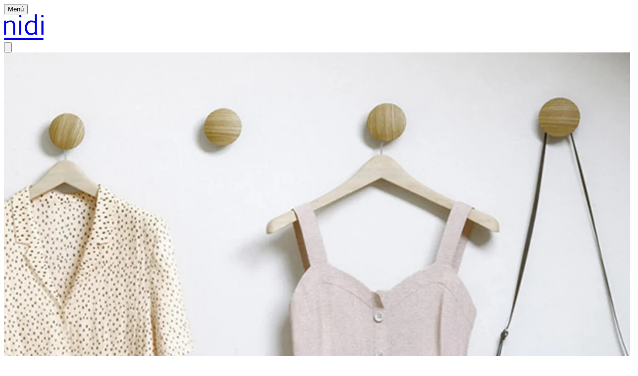

--- FILE ---
content_type: text/html; charset=UTF-8
request_url: https://nididesign.com/es/colgador-de-ropa-woody/
body_size: 33054
content:
<!DOCTYPE html><html lang="es" data-astro-transition-scope="astro-bnwks4ey-1"> <head><meta charset="utf-8"><title>Pomo colgador Woody - Nidi</title><link rel="canonical" href="https://nididesign.com/es/colgador-de-ropa-woody/"><meta name="description" content="Los pomos colgadores de madera Woody pueden utilizarse como cómodos percheros o como vistosos tiradores. Contacta con el distribuidor más cercano a ti."><meta name="robots" content="index, follow"><link rel="icon" type="image/png" href="/favicon/favicon-96x96.png" sizes="96x96"><link rel="icon" type="image/svg+xml" href="/favicon/favicon.svg"><link rel="shortcut icon" href="/favicon/favicon.ico"><link rel="apple-touch-icon" sizes="180x180" href="/favicon/apple-touch-icon.png"><link rel="manifest" href="/favicon/site.webmanifest"><link rel="alternate" hreflang="es" href="https://nididesign.com/es/colgador-de-ropa-woody/"><link rel="alternate" hreflang="it" href="https://nidi.it/it/pomello-appendiabiti-woody/"><link rel="alternate" hreflang="en" href="https://nididesign.com/en/wall-hanger-knob-woody/"><link rel="alternate" hreflang="fr" href="https://nididesign.com/fr/bouton-portemanteau-woody/"><link rel="alternate" hreflang="x-default" href="https://nididesign.com/en/wall-hanger-knob-woody/"><meta name="viewport" content="width=device-width, initial-scale=1"><meta name="format-detection" content="telephone=no"><script>
      window.dataLayer = window.dataLayer || []
      window.triggerEvent = (event = null) => {
        if (typeof window !== 'undefined' && window?.dataLayer && event) {
          window.dataLayer.push(event)
        }
      }
    </script><script type="application/ld+json">{"@context":"https://schema.org","@type":"ItemPage","name":"Pomo colgador Woody - Nidi","description":"Los pomos colgadores de madera Woody pueden utilizarse como cómodos percheros o como vistosos tiradores. Contacta con el distribuidor más cercano a ti.","url":"https://nidi.it/es/colgador-de-ropa-woody","inLanguage":"es","isPartOf":{"@type":"Website","name":"Nidi","url":"https://nidi.it/"},"primaryImageOfPage":{"@type":"ImageObject","url":"https://cdn.nidi.it/images/c_limit,w_1200/f_auto/q_85/v1761986003/website/Complementi_Pomelli-Appendi-Abiti_Woody_Ambient_1/Complementi_Pomelli-Appendi-Abiti_Woody_Ambient_1?_a=BBGJ1tS10","width":1200,"height":675}}</script><!-- Google Tag Manager --><!-- <script is:inline>
      ;(function (w, d, s, l, i) {
        w[l] = w[l] || []
        w[l].push({ 'gtm.start': new Date().getTime(), event: 'gtm.js' })
        var f = d.getElementsByTagName(s)[0],
          j = d.createElement(s),
          dl = l != 'dataLayer' ? '&l=' + l : ''
        j.async = true
        j.src = 'https://www.googletagmanager.com/gtm.js?id=' + i + dl
        f.parentNode.insertBefore(j, f)
      })(window, document, 'script', 'dataLayer', 'GTM-KR56823S')
    </script> --><!-- End Google Tag Manager --><!-- Google Tag Manager --><script type="module" src="/_astro/DefaultLayout.astro_astro_type_script_index_0_lang.no794-En.js"></script><!-- End Google Tag Manager --><meta name="astro-view-transitions-enabled" content="true"><meta name="astro-view-transitions-fallback" content="animate"><script type="module" src="/_astro/ClientRouter.astro_astro_type_script_index_0_lang.DZnDNxNb.js"></script><style>.astro-loading-indicator {
  pointer-events: none;
  background-color: #000;
  position: fixed;
  z-index: 1031;
  top: 0;
  left: 0;
  width: 100%;
  height: 2px;
  transition: transform 300ms ease-out, opacity 150ms 150ms ease-in;
	transform: translate3d(0, 0, 0) scaleX(var(--progress, 0));
  transform-origin: 0;
}

[dir="rtl"] .astro-loading-indicator {
  transform-origin: 100% 0;
}
</style><script>(function(){const className = "astro-loading-indicator";
const animationDuration = 300;
const threshold = 200;

(() => {
  let progress = 0.25
  let opacity = 0
  /** @type {number | undefined} */
  let trickleInterval = undefined
  /** @type {number | undefined} */
  let thresholdTimeout = undefined;

  const element = document.createElement("div")
  element.classList.add(className)
  element.ariaHidden = "true"

  /** @param {typeof progress} _progress */
  const setProgress = (_progress) => {
    progress = _progress
    element.style.setProperty('--progress', String(progress))
  }

  /** @param {typeof opacity} _opacity */
  const setOpacity = (_opacity) => {
    opacity = _opacity
    element.style.setProperty('opacity', String(opacity))
  }

  setOpacity(opacity)

  document.addEventListener("DOMContentLoaded", () => {
    document.body.prepend(element)
  })

  document.addEventListener("astro:before-preparation", () => {
    thresholdTimeout = setTimeout(() => {
      setOpacity(1)
      trickleInterval = window.setInterval(() => {
        setProgress(progress + Math.random() * 0.03)
      }, animationDuration)
    }, threshold)
  })

  document.addEventListener("astro:before-swap", (ev) => {
    if (!thresholdTimeout) {
      return
    }
    window.clearTimeout(thresholdTimeout)

    ev.newDocument.body.prepend(element)
    window.clearInterval(trickleInterval)
    trickleInterval = undefined

    setProgress(1)
    window.setTimeout(() => {
      setOpacity(0)
    }, animationDuration / 2)

    window.setTimeout(() => {
      setProgress(0.25)
    }, animationDuration * 2)
  })
})()
})();</script><link rel="stylesheet" href="/_astro/_company_.Dz-gxO06.css">
<style>dialog{animation:fade-out .2s ease-out}dialog:open{animation:fade-in .2s ease-out}dialog:open::backdrop{background-color:#000;animation:backdrop-fade-in .2s ease-out forwards}@keyframes fade-in{0%{opacity:0;display:none}to{opacity:1;display:block}}@keyframes fade-out{0%{opacity:1;display:block}to{opacity:0;display:none}}@keyframes backdrop-fade-in{0%{opacity:0}to{opacity:.25}}
</style>
<link rel="stylesheet" href="/_astro/_contacts_.DRPKk7iQ.css">
<style>.swiper-free-mode>.swiper-wrapper{transition-timing-function:ease-out;margin:0 auto}
</style>
<link rel="stylesheet" href="/_astro/_company_.DHBATib1.css"><style>[data-astro-transition-scope="astro-bnwks4ey-1"] { view-transition-name: astro-bnwks4ey-1; }@layer astro { ::view-transition-old(astro-bnwks4ey-1) { 
	animation-duration: 180ms;
	animation-timing-function: cubic-bezier(0.76, 0, 0.24, 1);
	animation-fill-mode: both;
	animation-name: astroFadeOut; }::view-transition-new(astro-bnwks4ey-1) { 
	animation-duration: 180ms;
	animation-timing-function: cubic-bezier(0.76, 0, 0.24, 1);
	animation-fill-mode: both;
	animation-name: astroFadeIn; }[data-astro-transition=back]::view-transition-old(astro-bnwks4ey-1) { 
	animation-duration: 180ms;
	animation-timing-function: cubic-bezier(0.76, 0, 0.24, 1);
	animation-fill-mode: both;
	animation-name: astroFadeOut; }[data-astro-transition=back]::view-transition-new(astro-bnwks4ey-1) { 
	animation-duration: 180ms;
	animation-timing-function: cubic-bezier(0.76, 0, 0.24, 1);
	animation-fill-mode: both;
	animation-name: astroFadeIn; } }[data-astro-transition-fallback="old"] [data-astro-transition-scope="astro-bnwks4ey-1"],
			[data-astro-transition-fallback="old"][data-astro-transition-scope="astro-bnwks4ey-1"] { 
	animation-duration: 180ms;
	animation-timing-function: cubic-bezier(0.76, 0, 0.24, 1);
	animation-fill-mode: both;
	animation-name: astroFadeOut; }[data-astro-transition-fallback="new"] [data-astro-transition-scope="astro-bnwks4ey-1"],
			[data-astro-transition-fallback="new"][data-astro-transition-scope="astro-bnwks4ey-1"] { 
	animation-duration: 180ms;
	animation-timing-function: cubic-bezier(0.76, 0, 0.24, 1);
	animation-fill-mode: both;
	animation-name: astroFadeIn; }[data-astro-transition=back][data-astro-transition-fallback="old"] [data-astro-transition-scope="astro-bnwks4ey-1"],
			[data-astro-transition=back][data-astro-transition-fallback="old"][data-astro-transition-scope="astro-bnwks4ey-1"] { 
	animation-duration: 180ms;
	animation-timing-function: cubic-bezier(0.76, 0, 0.24, 1);
	animation-fill-mode: both;
	animation-name: astroFadeOut; }[data-astro-transition=back][data-astro-transition-fallback="new"] [data-astro-transition-scope="astro-bnwks4ey-1"],
			[data-astro-transition=back][data-astro-transition-fallback="new"][data-astro-transition-scope="astro-bnwks4ey-1"] { 
	animation-duration: 180ms;
	animation-timing-function: cubic-bezier(0.76, 0, 0.24, 1);
	animation-fill-mode: both;
	animation-name: astroFadeIn; }</style></head> <body> <!-- Google Tag Manager (noscript) --> <!-- <noscript>
      <iframe
        src="https://www.googletagmanager.com/ns.html?id=GTM-KR56823S"
        height="0"
        width="0"
        style="display:none;visibility:hidden"
      >
      </iframe>
    </noscript> --> <!-- End Google Tag Manager (noscript) --> <!-- Google Tag Manager (noscript) --> <noscript><iframe src="https://analytics.nidi.it/ns.html?id=GTM-KR56823S" height="0" width="0" style="display:none;visibility:hidden"></iframe></noscript> <!-- End Google Tag Manager (noscript) --> <style>astro-island,astro-slot,astro-static-slot{display:contents}</style><script>(()=>{var e=async t=>{await(await t())()};(self.Astro||(self.Astro={})).load=e;window.dispatchEvent(new Event("astro:load"));})();</script><script>(()=>{var A=Object.defineProperty;var g=(i,o,a)=>o in i?A(i,o,{enumerable:!0,configurable:!0,writable:!0,value:a}):i[o]=a;var d=(i,o,a)=>g(i,typeof o!="symbol"?o+"":o,a);{let i={0:t=>m(t),1:t=>a(t),2:t=>new RegExp(t),3:t=>new Date(t),4:t=>new Map(a(t)),5:t=>new Set(a(t)),6:t=>BigInt(t),7:t=>new URL(t),8:t=>new Uint8Array(t),9:t=>new Uint16Array(t),10:t=>new Uint32Array(t),11:t=>1/0*t},o=t=>{let[l,e]=t;return l in i?i[l](e):void 0},a=t=>t.map(o),m=t=>typeof t!="object"||t===null?t:Object.fromEntries(Object.entries(t).map(([l,e])=>[l,o(e)]));class y extends HTMLElement{constructor(){super(...arguments);d(this,"Component");d(this,"hydrator");d(this,"hydrate",async()=>{var b;if(!this.hydrator||!this.isConnected)return;let e=(b=this.parentElement)==null?void 0:b.closest("astro-island[ssr]");if(e){e.addEventListener("astro:hydrate",this.hydrate,{once:!0});return}let c=this.querySelectorAll("astro-slot"),n={},h=this.querySelectorAll("template[data-astro-template]");for(let r of h){let s=r.closest(this.tagName);s!=null&&s.isSameNode(this)&&(n[r.getAttribute("data-astro-template")||"default"]=r.innerHTML,r.remove())}for(let r of c){let s=r.closest(this.tagName);s!=null&&s.isSameNode(this)&&(n[r.getAttribute("name")||"default"]=r.innerHTML)}let p;try{p=this.hasAttribute("props")?m(JSON.parse(this.getAttribute("props"))):{}}catch(r){let s=this.getAttribute("component-url")||"<unknown>",v=this.getAttribute("component-export");throw v&&(s+=` (export ${v})`),console.error(`[hydrate] Error parsing props for component ${s}`,this.getAttribute("props"),r),r}let u;await this.hydrator(this)(this.Component,p,n,{client:this.getAttribute("client")}),this.removeAttribute("ssr"),this.dispatchEvent(new CustomEvent("astro:hydrate"))});d(this,"unmount",()=>{this.isConnected||this.dispatchEvent(new CustomEvent("astro:unmount"))})}disconnectedCallback(){document.removeEventListener("astro:after-swap",this.unmount),document.addEventListener("astro:after-swap",this.unmount,{once:!0})}connectedCallback(){if(!this.hasAttribute("await-children")||document.readyState==="interactive"||document.readyState==="complete")this.childrenConnectedCallback();else{let e=()=>{document.removeEventListener("DOMContentLoaded",e),c.disconnect(),this.childrenConnectedCallback()},c=new MutationObserver(()=>{var n;((n=this.lastChild)==null?void 0:n.nodeType)===Node.COMMENT_NODE&&this.lastChild.nodeValue==="astro:end"&&(this.lastChild.remove(),e())});c.observe(this,{childList:!0}),document.addEventListener("DOMContentLoaded",e)}}async childrenConnectedCallback(){let e=this.getAttribute("before-hydration-url");e&&await import(e),this.start()}async start(){let e=JSON.parse(this.getAttribute("opts")),c=this.getAttribute("client");if(Astro[c]===void 0){window.addEventListener(`astro:${c}`,()=>this.start(),{once:!0});return}try{await Astro[c](async()=>{let n=this.getAttribute("renderer-url"),[h,{default:p}]=await Promise.all([import(this.getAttribute("component-url")),n?import(n):()=>()=>{}]),u=this.getAttribute("component-export")||"default";if(!u.includes("."))this.Component=h[u];else{this.Component=h;for(let f of u.split("."))this.Component=this.Component[f]}return this.hydrator=p,this.hydrate},e,this)}catch(n){console.error(`[astro-island] Error hydrating ${this.getAttribute("component-url")}`,n)}}attributeChangedCallback(){this.hydrate()}}d(y,"observedAttributes",["props"]),customElements.get("astro-island")||customElements.define("astro-island",y)}})();</script><astro-island uid="Zd5pKs" prefix="s11" component-url="/_astro/Navbar.MeeSRDrI.js" component-export="default" renderer-url="/_astro/client.DgK9mAcx.js" props="{&quot;productCategories&quot;:[1,[[0,{&quot;id&quot;:[0,&quot;dGVybTo3NDI=&quot;],&quot;data&quot;:[0,{&quot;id&quot;:[0,&quot;dGVybTo3NDI=&quot;],&quot;slug&quot;:[0,&quot;armarios&quot;],&quot;name&quot;:[0,&quot;Armarios&quot;],&quot;children&quot;:[0,{&quot;nodes&quot;:[1,[[0,{&quot;id&quot;:[0,&quot;dGVybTo3NDg=&quot;],&quot;slug&quot;:[0,&quot;armarios-puertas-batientes&quot;],&quot;name&quot;:[0,&quot;Puerta batiente&quot;]}],[0,{&quot;id&quot;:[0,&quot;dGVybTo3NTQ=&quot;],&quot;slug&quot;:[0,&quot;armarios-puertas-correderas&quot;],&quot;name&quot;:[0,&quot;Puerta corredera&quot;]}],[0,{&quot;id&quot;:[0,&quot;dGVybTo3NjY=&quot;],&quot;slug&quot;:[0,&quot;vestidores&quot;],&quot;name&quot;:[0,&quot;Vestidores&quot;]}],[0,{&quot;id&quot;:[0,&quot;dGVybTo3NjA=&quot;],&quot;slug&quot;:[0,&quot;armarios-puente&quot;],&quot;name&quot;:[0,&quot;Puentes&quot;]}],[0,{&quot;id&quot;:[0,&quot;dGVybTo3NzI=&quot;],&quot;slug&quot;:[0,&quot;accesorios-para-armarios&quot;],&quot;name&quot;:[0,&quot;Accesorios para armarios&quot;]}]]]}],&quot;parent&quot;:[0,null],&quot;fields&quot;:[0,{&quot;heroColor&quot;:[0,&quot;#9ba9b6&quot;],&quot;title&quot;:[0,&quot;Armarios para habitación juvenil&quot;],&quot;subtitle&quot;:[0,&quot;Armario de diseño para niños y adolescentes&quot;],&quot;description&quot;:[0,&quot;&lt;p&gt;Modulares, coloridos y personalizables, los armarios Nidi están diseñados para tener una larga vida útil. La amplia paleta cromática abarca desde tonos vivos, ideales para los más pequeños o para los amantes de la energía del color, hasta tonos neutros y elegantes, perfectos para quienes buscan una solución atemporal.&lt;/p&gt;\n&quot;],&quot;viewAllButton&quot;:[0,null],&quot;image&quot;:[0,{&quot;node&quot;:[0,{&quot;mimeType&quot;:[0,&quot;image/jpeg&quot;],&quot;url&quot;:[0,&quot;https://res.cloudinary.com/nidi/images/v1759219833/website/immagini_prodotti/categorie_e_sottocategorie/armadi/categoria_armadi/armadi_armadi_battenti_vublkr/armadi_armadi_battenti_vublkr.jpg?_i=AA&quot;],&quot;alt&quot;:[0,&quot;&quot;],&quot;mediaInfos&quot;:[0,{&quot;altIT&quot;:[0,&quot;armadi battenti vublkr&quot;],&quot;altEN&quot;:[0,&quot;armadi battenti vublkr&quot;],&quot;altFR&quot;:[0,&quot;armadi battenti vublkr&quot;],&quot;altES&quot;:[0,&quot;armadi battenti vublkr&quot;],&quot;metas&quot;:[1,[[0,{&quot;alt&quot;:[0,&quot;armadi battenti vublkr&quot;],&quot;lang&quot;:[0,null]}],[0,{&quot;alt&quot;:[0,&quot;armadi battenti vublkr&quot;],&quot;lang&quot;:[0,null]}],[0,{&quot;alt&quot;:[0,&quot;armadi battenti vublkr&quot;],&quot;lang&quot;:[0,null]}],[0,{&quot;alt&quot;:[0,&quot;armadi battenti vublkr&quot;],&quot;lang&quot;:[0,null]}]]]}]}]}],&quot;listingImage&quot;:[0,{&quot;node&quot;:[0,{&quot;mimeType&quot;:[0,&quot;image/jpeg&quot;],&quot;url&quot;:[0,&quot;https://res.cloudinary.com/nidi/images/v1759219833/website/immagini_prodotti/categorie_e_sottocategorie/armadi/categoria_armadi/armadi_armadi_battenti_vublkr/armadi_armadi_battenti_vublkr.jpg?_i=AA&quot;],&quot;alt&quot;:[0,&quot;&quot;],&quot;mediaInfos&quot;:[0,{&quot;altIT&quot;:[0,&quot;armadi battenti vublkr&quot;],&quot;altEN&quot;:[0,&quot;armadi battenti vublkr&quot;],&quot;altFR&quot;:[0,&quot;armadi battenti vublkr&quot;],&quot;altES&quot;:[0,&quot;armadi battenti vublkr&quot;],&quot;metas&quot;:[1,[[0,{&quot;alt&quot;:[0,&quot;armadi battenti vublkr&quot;],&quot;lang&quot;:[0,null]}],[0,{&quot;alt&quot;:[0,&quot;armadi battenti vublkr&quot;],&quot;lang&quot;:[0,null]}],[0,{&quot;alt&quot;:[0,&quot;armadi battenti vublkr&quot;],&quot;lang&quot;:[0,null]}],[0,{&quot;alt&quot;:[0,&quot;armadi battenti vublkr&quot;],&quot;lang&quot;:[0,null]}]]]}]}]}]}],&quot;cmsLayout&quot;:[0,{&quot;dynamicBlocks&quot;:[1,[[0,{&quot;fieldGroupName&quot;:[0,&quot;CmsLayoutDynamicBlocksImageLayout&quot;],&quot;image&quot;:[0,{&quot;node&quot;:[0,{&quot;mimeType&quot;:[0,&quot;image/jpeg&quot;],&quot;url&quot;:[0,&quot;https://res.cloudinary.com/nidi/images/v1759390507/website/immagini_prodotti/hero_categorie/CATEGORIE_ARMADI_j1mvix/CATEGORIE_ARMADI_j1mvix.jpg?_i=AA&quot;],&quot;alt&quot;:[0,&quot;&quot;],&quot;mediaInfos&quot;:[0,{&quot;altIT&quot;:[0,&quot;ARMADI j1mvix&quot;],&quot;altEN&quot;:[0,&quot;ARMADI j1mvix&quot;],&quot;altFR&quot;:[0,&quot;ARMADI j1mvix&quot;],&quot;altES&quot;:[0,&quot;ARMADI j1mvix&quot;],&quot;metas&quot;:[1,[[0,{&quot;alt&quot;:[0,&quot;ARMADI j1mvix&quot;],&quot;lang&quot;:[0,null]}],[0,{&quot;alt&quot;:[0,&quot;ARMADI j1mvix&quot;],&quot;lang&quot;:[0,null]}],[0,{&quot;alt&quot;:[0,&quot;ARMADI j1mvix&quot;],&quot;lang&quot;:[0,null]}],[0,{&quot;alt&quot;:[0,&quot;ARMADI j1mvix&quot;],&quot;lang&quot;:[0,null]}]]]}]}]}]}],[0,{&quot;fieldGroupName&quot;:[0,&quot;CmsLayoutDynamicBlocksTitleTextLayout&quot;],&quot;anchor&quot;:[0,null],&quot;title&quot;:[0,&quot;Soluciones de mobiliario diseñadas para crecer con ellos&quot;],&quot;text&quot;:[0,&quot;&lt;p&gt;En los dormitorios de niños y jóvenes, el armario es mucho más que un simple contenedor: custodia el pasado, organiza el presente y prepara el espacio para el futuro. Ropa, libros, juegos, material deportivo… los armarios Nidi nacen para contener todo lo que necesitas a medida que tus hijos crecen, pasando por cada etapa de desarrollo personal, diario e íntimo.&lt;/p&gt;\n&quot;],&quot;text2&quot;:[0,&quot;&lt;p&gt;Combinan diseño, funcionalidad y calidad duradera, pensados para perdurar, incluso cuando todo a su alrededor cambia.&lt;/p&gt;\n&quot;],&quot;button&quot;:[0,{&quot;label&quot;:[0,null],&quot;link&quot;:[0,null],&quot;targetBlank&quot;:[0,false]}]}],[0,{&quot;fieldGroupName&quot;:[0,&quot;CmsLayoutDynamicBlocksGalleryLayout&quot;],&quot;images&quot;:[0,{&quot;nodes&quot;:[1,[[0,{&quot;mimeType&quot;:[0,&quot;image/jpeg&quot;],&quot;url&quot;:[0,&quot;https://res.cloudinary.com/nidi/images/v1764153027/website/Home_Copertina_Ambientata_1/Home_Copertina_Ambientata_1.jpg?_i=AA&quot;],&quot;alt&quot;:[0,&quot;&quot;],&quot;mediaInfos&quot;:[0,{&quot;altIT&quot;:[0,&quot;Copertina Ambientata 1&quot;],&quot;altEN&quot;:[0,&quot;Copertina Ambientata 1&quot;],&quot;altFR&quot;:[0,&quot;Copertina Ambientata 1&quot;],&quot;altES&quot;:[0,&quot;Copertina Ambientata 1&quot;],&quot;metas&quot;:[1,[[0,{&quot;alt&quot;:[0,&quot;Copertina Ambientata 1&quot;],&quot;lang&quot;:[1,[[0,&quot;IT&quot;]]]}],[0,{&quot;alt&quot;:[0,&quot;Copertina Ambientata 1&quot;],&quot;lang&quot;:[1,[[0,&quot;EN&quot;]]]}],[0,{&quot;alt&quot;:[0,&quot;Copertina Ambientata 1&quot;],&quot;lang&quot;:[1,[[0,&quot;FR&quot;]]]}],[0,{&quot;alt&quot;:[0,&quot;Copertina Ambientata 1&quot;],&quot;lang&quot;:[1,[[0,&quot;ES&quot;]]]}]]]}]}],[0,{&quot;mimeType&quot;:[0,&quot;image/jpeg&quot;],&quot;url&quot;:[0,&quot;https://res.cloudinary.com/nidi/images/v1761980866/website/Armadi_Ponte_Ambient_2/Armadi_Ponte_Ambient_2.jpg?_i=AA&quot;],&quot;alt&quot;:[0,&quot;&quot;],&quot;mediaInfos&quot;:[0,{&quot;altIT&quot;:[0,&quot;Ponte Ambient 2&quot;],&quot;altEN&quot;:[0,&quot;Ponte Ambient 2&quot;],&quot;altFR&quot;:[0,&quot;Ponte Ambient 2&quot;],&quot;altES&quot;:[0,&quot;Ponte Ambient 2&quot;],&quot;metas&quot;:[1,[[0,{&quot;alt&quot;:[0,&quot;Ponte Ambient 2&quot;],&quot;lang&quot;:[0,null]}],[0,{&quot;alt&quot;:[0,&quot;Ponte Ambient 2&quot;],&quot;lang&quot;:[0,null]}],[0,{&quot;alt&quot;:[0,&quot;Ponte Ambient 2&quot;],&quot;lang&quot;:[0,null]}],[0,{&quot;alt&quot;:[0,&quot;Ponte Ambient 2&quot;],&quot;lang&quot;:[0,null]}]]]}]}],[0,{&quot;mimeType&quot;:[0,&quot;image/jpeg&quot;],&quot;url&quot;:[0,&quot;https://res.cloudinary.com/nidi/images/v1760432141/website/immagini_prodotti/prodotti/armadi/anta_scorrevole/lila/Armadi_Anta_scorrevole_Lila_Ambient_1_ildkbe/Armadi_Anta_scorrevole_Lila_Ambient_1_ildkbe.jpg?_i=AA&quot;],&quot;alt&quot;:[0,&quot;&quot;],&quot;mediaInfos&quot;:[0,{&quot;altIT&quot;:[0,&quot;Anta scorrevole Lila Ambient 1 ildkbe&quot;],&quot;altEN&quot;:[0,&quot;Anta scorrevole Lila Ambient 1 ildkbe&quot;],&quot;altFR&quot;:[0,&quot;Anta scorrevole Lila Ambient 1 ildkbe&quot;],&quot;altES&quot;:[0,&quot;Anta scorrevole Lila Ambient 1 ildkbe&quot;],&quot;metas&quot;:[1,[[0,{&quot;alt&quot;:[0,&quot;Anta scorrevole Lila Ambient 1 ildkbe&quot;],&quot;lang&quot;:[0,null]}],[0,{&quot;alt&quot;:[0,&quot;Anta scorrevole Lila Ambient 1 ildkbe&quot;],&quot;lang&quot;:[0,null]}],[0,{&quot;alt&quot;:[0,&quot;Anta scorrevole Lila Ambient 1 ildkbe&quot;],&quot;lang&quot;:[0,null]}],[0,{&quot;alt&quot;:[0,&quot;Anta scorrevole Lila Ambient 1 ildkbe&quot;],&quot;lang&quot;:[0,null]}]]]}]}],[0,{&quot;mimeType&quot;:[0,&quot;image/jpeg&quot;],&quot;url&quot;:[0,&quot;https://res.cloudinary.com/nidi/images/v1761981883/website/Armadi_Anta-battente_Battente_Ambient_13/Armadi_Anta-battente_Battente_Ambient_13.jpg?_i=AA&quot;],&quot;alt&quot;:[0,&quot;&quot;],&quot;mediaInfos&quot;:[0,{&quot;altIT&quot;:[0,&quot;Anta battente Battente Ambient 13&quot;],&quot;altEN&quot;:[0,&quot;Anta battente Battente Ambient 13&quot;],&quot;altFR&quot;:[0,&quot;Anta battente Battente Ambient 13&quot;],&quot;altES&quot;:[0,&quot;Anta battente Battente Ambient 13&quot;],&quot;metas&quot;:[1,[[0,{&quot;alt&quot;:[0,&quot;Anta battente Battente Ambient 13&quot;],&quot;lang&quot;:[0,null]}],[0,{&quot;alt&quot;:[0,&quot;Anta battente Battente Ambient 13&quot;],&quot;lang&quot;:[0,null]}],[0,{&quot;alt&quot;:[0,&quot;Anta battente Battente Ambient 13&quot;],&quot;lang&quot;:[0,null]}],[0,{&quot;alt&quot;:[0,&quot;Anta battente Battente Ambient 13&quot;],&quot;lang&quot;:[0,null]}]]]}]}],[0,{&quot;mimeType&quot;:[0,&quot;image/jpeg&quot;],&quot;url&quot;:[0,&quot;https://res.cloudinary.com/nidi/images/v1760429332/website/immagini_prodotti/prodotti/armadi/anta_battente/battente/Armadi_Anta_battente_Battente_Ambient_1_nn9px9/Armadi_Anta_battente_Battente_Ambient_1_nn9px9.jpg?_i=AA&quot;],&quot;alt&quot;:[0,&quot;&quot;],&quot;mediaInfos&quot;:[0,{&quot;altIT&quot;:[0,&quot;Anta battente Battente Ambient 1 nn9px9&quot;],&quot;altEN&quot;:[0,&quot;Anta battente Battente Ambient 1 nn9px9&quot;],&quot;altFR&quot;:[0,&quot;Anta battente Battente Ambient 1 nn9px9&quot;],&quot;altES&quot;:[0,&quot;Anta battente Battente Ambient 1 nn9px9&quot;],&quot;metas&quot;:[1,[[0,{&quot;alt&quot;:[0,&quot;Anta battente Battente Ambient 1 nn9px9&quot;],&quot;lang&quot;:[0,null]}],[0,{&quot;alt&quot;:[0,&quot;Anta battente Battente Ambient 1 nn9px9&quot;],&quot;lang&quot;:[0,null]}],[0,{&quot;alt&quot;:[0,&quot;Anta battente Battente Ambient 1 nn9px9&quot;],&quot;lang&quot;:[0,null]}],[0,{&quot;alt&quot;:[0,&quot;Anta battente Battente Ambient 1 nn9px9&quot;],&quot;lang&quot;:[0,null]}]]]}]}],[0,{&quot;mimeType&quot;:[0,&quot;image/jpeg&quot;],&quot;url&quot;:[0,&quot;https://res.cloudinary.com/nidi/images/v1761981852/website/Armadi_Anta-battente_Battente_Ambient_3/Armadi_Anta-battente_Battente_Ambient_3.jpg?_i=AA&quot;],&quot;alt&quot;:[0,&quot;&quot;],&quot;mediaInfos&quot;:[0,{&quot;altIT&quot;:[0,&quot;Anta battente Battente Ambient 3&quot;],&quot;altEN&quot;:[0,&quot;Anta battente Battente Ambient 3&quot;],&quot;altFR&quot;:[0,&quot;Anta battente Battente Ambient 3&quot;],&quot;altES&quot;:[0,&quot;Anta battente Battente Ambient 3&quot;],&quot;metas&quot;:[1,[[0,{&quot;alt&quot;:[0,&quot;Anta battente Battente Ambient 3&quot;],&quot;lang&quot;:[0,null]}],[0,{&quot;alt&quot;:[0,&quot;Anta battente Battente Ambient 3&quot;],&quot;lang&quot;:[0,null]}],[0,{&quot;alt&quot;:[0,&quot;Anta battente Battente Ambient 3&quot;],&quot;lang&quot;:[0,null]}],[0,{&quot;alt&quot;:[0,&quot;Anta battente Battente Ambient 3&quot;],&quot;lang&quot;:[0,null]}]]]}]}],[0,{&quot;mimeType&quot;:[0,&quot;image/jpeg&quot;],&quot;url&quot;:[0,&quot;https://res.cloudinary.com/nidi/images/v1761981866/website/Armadi_Anta-battente_Battente_Ambient_8/Armadi_Anta-battente_Battente_Ambient_8.jpg?_i=AA&quot;],&quot;alt&quot;:[0,&quot;&quot;],&quot;mediaInfos&quot;:[0,{&quot;altIT&quot;:[0,&quot;Anta battente Battente Ambient 8&quot;],&quot;altEN&quot;:[0,&quot;Anta battente Battente Ambient 8&quot;],&quot;altFR&quot;:[0,&quot;Anta battente Battente Ambient 8&quot;],&quot;altES&quot;:[0,&quot;Anta battente Battente Ambient 8&quot;],&quot;metas&quot;:[1,[[0,{&quot;alt&quot;:[0,&quot;Anta battente Battente Ambient 8&quot;],&quot;lang&quot;:[0,null]}],[0,{&quot;alt&quot;:[0,&quot;Anta battente Battente Ambient 8&quot;],&quot;lang&quot;:[0,null]}],[0,{&quot;alt&quot;:[0,&quot;Anta battente Battente Ambient 8&quot;],&quot;lang&quot;:[0,null]}],[0,{&quot;alt&quot;:[0,&quot;Anta battente Battente Ambient 8&quot;],&quot;lang&quot;:[0,null]}]]]}]}],[0,{&quot;mimeType&quot;:[0,&quot;image/jpeg&quot;],&quot;url&quot;:[0,&quot;https://res.cloudinary.com/nidi/images/v1761981238/website/Armadi_Cabine-Armadio_Demo_Ambient_4/Armadi_Cabine-Armadio_Demo_Ambient_4.jpg?_i=AA&quot;],&quot;alt&quot;:[0,&quot;&quot;],&quot;mediaInfos&quot;:[0,{&quot;altIT&quot;:[0,&quot;Cabine Armadio Demo Ambient 4&quot;],&quot;altEN&quot;:[0,&quot;Cabine Armadio Demo Ambient 4&quot;],&quot;altFR&quot;:[0,&quot;Cabine Armadio Demo Ambient 4&quot;],&quot;altES&quot;:[0,&quot;Cabine Armadio Demo Ambient 4&quot;],&quot;metas&quot;:[1,[[0,{&quot;alt&quot;:[0,&quot;Cabine Armadio Demo Ambient 4&quot;],&quot;lang&quot;:[0,null]}],[0,{&quot;alt&quot;:[0,&quot;Cabine Armadio Demo Ambient 4&quot;],&quot;lang&quot;:[0,null]}],[0,{&quot;alt&quot;:[0,&quot;Cabine Armadio Demo Ambient 4&quot;],&quot;lang&quot;:[0,null]}],[0,{&quot;alt&quot;:[0,&quot;Cabine Armadio Demo Ambient 4&quot;],&quot;lang&quot;:[0,null]}]]]}]}],[0,{&quot;mimeType&quot;:[0,&quot;image/jpeg&quot;],&quot;url&quot;:[0,&quot;https://res.cloudinary.com/nidi/images/v1761981762/website/Armadi_Anta-scorrevole_Nit_Ambient_5/Armadi_Anta-scorrevole_Nit_Ambient_5.jpg?_i=AA&quot;],&quot;alt&quot;:[0,&quot;&quot;],&quot;mediaInfos&quot;:[0,{&quot;altIT&quot;:[0,&quot;Anta scorrevole Nit Ambient 5&quot;],&quot;altEN&quot;:[0,&quot;Anta scorrevole Nit Ambient 5&quot;],&quot;altFR&quot;:[0,&quot;Anta scorrevole Nit Ambient 5&quot;],&quot;altES&quot;:[0,&quot;Anta scorrevole Nit Ambient 5&quot;],&quot;metas&quot;:[1,[[0,{&quot;alt&quot;:[0,&quot;Anta scorrevole Nit Ambient 5&quot;],&quot;lang&quot;:[0,null]}],[0,{&quot;alt&quot;:[0,&quot;Anta scorrevole Nit Ambient 5&quot;],&quot;lang&quot;:[0,null]}],[0,{&quot;alt&quot;:[0,&quot;Anta scorrevole Nit Ambient 5&quot;],&quot;lang&quot;:[0,null]}],[0,{&quot;alt&quot;:[0,&quot;Anta scorrevole Nit Ambient 5&quot;],&quot;lang&quot;:[0,null]}]]]}]}]]]}]}],[0,{&quot;fieldGroupName&quot;:[0,&quot;CmsLayoutDynamicBlocksTitleTextLayout&quot;],&quot;anchor&quot;:[0,null],&quot;title&quot;:[0,&quot;Infinitas configuraciones de dormitorios para aprovechar al máximo cada espacio&quot;],&quot;text&quot;:[0,&quot;&lt;p&gt;Nuestra colección de armarios para niños y adolescentes está diseñada con una modularidad inteligente, que permite configuraciones personalizadas sin límites. Hemos pensado en todo: desde armarios con puertas batientes o correderas, personalizables en color y tamaño, hasta soluciones de armario puente que ahorran espacio y permiten amueblar incluso las habitaciones más pequeñas, pasando por vestidores, los preferidos de los adolescentes.&lt;/p&gt;\n&quot;],&quot;text2&quot;:[0,&quot;&lt;p&gt;Y para completar cada proyecto, hay una amplia gama de accesorios que ayudan a aprovechar cada rincón, mantener todo ordenado y organizar al máximo cada etapa del crecimiento.&lt;/p&gt;\n&quot;],&quot;button&quot;:[0,{&quot;label&quot;:[0,null],&quot;link&quot;:[0,null],&quot;targetBlank&quot;:[0,false]}]}],[0,{&quot;fieldGroupName&quot;:[0,&quot;CmsLayoutDynamicBlocksGalleryLayout&quot;],&quot;images&quot;:[0,{&quot;nodes&quot;:[1,[[0,{&quot;mimeType&quot;:[0,&quot;image/jpeg&quot;],&quot;url&quot;:[0,&quot;https://res.cloudinary.com/nidi/images/v1761981860/website/Armadi_Anta-battente_Battente_Ambient_5/Armadi_Anta-battente_Battente_Ambient_5.jpg?_i=AA&quot;],&quot;alt&quot;:[0,&quot;&quot;],&quot;mediaInfos&quot;:[0,{&quot;altIT&quot;:[0,&quot;Anta battente Battente Ambient 5&quot;],&quot;altEN&quot;:[0,&quot;Anta battente Battente Ambient 5&quot;],&quot;altFR&quot;:[0,&quot;Anta battente Battente Ambient 5&quot;],&quot;altES&quot;:[0,&quot;Anta battente Battente Ambient 5&quot;],&quot;metas&quot;:[1,[[0,{&quot;alt&quot;:[0,&quot;Anta battente Battente Ambient 5&quot;],&quot;lang&quot;:[0,null]}],[0,{&quot;alt&quot;:[0,&quot;Anta battente Battente Ambient 5&quot;],&quot;lang&quot;:[0,null]}],[0,{&quot;alt&quot;:[0,&quot;Anta battente Battente Ambient 5&quot;],&quot;lang&quot;:[0,null]}],[0,{&quot;alt&quot;:[0,&quot;Anta battente Battente Ambient 5&quot;],&quot;lang&quot;:[0,null]}]]]}]}],[0,{&quot;mimeType&quot;:[0,&quot;image/jpeg&quot;],&quot;url&quot;:[0,&quot;https://res.cloudinary.com/nidi/images/v1761980875/website/Armadi_Ponte_Ambient_11/Armadi_Ponte_Ambient_11.jpg?_i=AA&quot;],&quot;alt&quot;:[0,&quot;&quot;],&quot;mediaInfos&quot;:[0,{&quot;altIT&quot;:[0,&quot;Ponte Ambient 11&quot;],&quot;altEN&quot;:[0,&quot;Ponte Ambient 11&quot;],&quot;altFR&quot;:[0,&quot;Ponte Ambient 11&quot;],&quot;altES&quot;:[0,&quot;Ponte Ambient 11&quot;],&quot;metas&quot;:[1,[[0,{&quot;alt&quot;:[0,&quot;Ponte Ambient 11&quot;],&quot;lang&quot;:[0,null]}],[0,{&quot;alt&quot;:[0,&quot;Ponte Ambient 11&quot;],&quot;lang&quot;:[0,null]}],[0,{&quot;alt&quot;:[0,&quot;Ponte Ambient 11&quot;],&quot;lang&quot;:[0,null]}],[0,{&quot;alt&quot;:[0,&quot;Ponte Ambient 11&quot;],&quot;lang&quot;:[0,null]}]]]}]}],[0,{&quot;mimeType&quot;:[0,&quot;image/jpeg&quot;],&quot;url&quot;:[0,&quot;https://res.cloudinary.com/nidi/images/v1761981864/website/Armadi_Anta-battente_Battente_Ambient_7/Armadi_Anta-battente_Battente_Ambient_7.jpg?_i=AA&quot;],&quot;alt&quot;:[0,&quot;&quot;],&quot;mediaInfos&quot;:[0,{&quot;altIT&quot;:[0,&quot;Anta battente Battente Ambient 7&quot;],&quot;altEN&quot;:[0,&quot;Anta battente Battente Ambient 7&quot;],&quot;altFR&quot;:[0,&quot;Anta battente Battente Ambient 7&quot;],&quot;altES&quot;:[0,&quot;Anta battente Battente Ambient 7&quot;],&quot;metas&quot;:[1,[[0,{&quot;alt&quot;:[0,&quot;Anta battente Battente Ambient 7&quot;],&quot;lang&quot;:[0,null]}],[0,{&quot;alt&quot;:[0,&quot;Anta battente Battente Ambient 7&quot;],&quot;lang&quot;:[0,null]}],[0,{&quot;alt&quot;:[0,&quot;Anta battente Battente Ambient 7&quot;],&quot;lang&quot;:[0,null]}],[0,{&quot;alt&quot;:[0,&quot;Anta battente Battente Ambient 7&quot;],&quot;lang&quot;:[0,null]}]]]}]}],[0,{&quot;mimeType&quot;:[0,&quot;image/jpeg&quot;],&quot;url&quot;:[0,&quot;https://res.cloudinary.com/nidi/images/v1761981879/website/Armadi_Anta-battente_Battente_Ambient_12/Armadi_Anta-battente_Battente_Ambient_12.jpg?_i=AA&quot;],&quot;alt&quot;:[0,&quot;&quot;],&quot;mediaInfos&quot;:[0,{&quot;altIT&quot;:[0,&quot;Anta battente Battente Ambient 12&quot;],&quot;altEN&quot;:[0,&quot;Anta battente Battente Ambient 12&quot;],&quot;altFR&quot;:[0,&quot;Anta battente Battente Ambient 12&quot;],&quot;altES&quot;:[0,&quot;Anta battente Battente Ambient 12&quot;],&quot;metas&quot;:[1,[[0,{&quot;alt&quot;:[0,&quot;Anta battente Battente Ambient 12&quot;],&quot;lang&quot;:[0,null]}],[0,{&quot;alt&quot;:[0,&quot;Anta battente Battente Ambient 12&quot;],&quot;lang&quot;:[0,null]}],[0,{&quot;alt&quot;:[0,&quot;Anta battente Battente Ambient 12&quot;],&quot;lang&quot;:[0,null]}],[0,{&quot;alt&quot;:[0,&quot;Anta battente Battente Ambient 12&quot;],&quot;lang&quot;:[0,null]}]]]}]}],[0,{&quot;mimeType&quot;:[0,&quot;image/jpeg&quot;],&quot;url&quot;:[0,&quot;https://res.cloudinary.com/nidi/images/v1761981678/website/Armadi_Anta-scorrevole_Jack_Ambient_2/Armadi_Anta-scorrevole_Jack_Ambient_2.jpg?_i=AA&quot;],&quot;alt&quot;:[0,&quot;&quot;],&quot;mediaInfos&quot;:[0,{&quot;altIT&quot;:[0,&quot;Anta scorrevole Jack Ambient 2&quot;],&quot;altEN&quot;:[0,&quot;Anta scorrevole Jack Ambient 2&quot;],&quot;altFR&quot;:[0,&quot;Anta scorrevole Jack Ambient 2&quot;],&quot;altES&quot;:[0,&quot;Anta scorrevole Jack Ambient 2&quot;],&quot;metas&quot;:[1,[[0,{&quot;alt&quot;:[0,&quot;Anta scorrevole Jack Ambient 2&quot;],&quot;lang&quot;:[0,null]}],[0,{&quot;alt&quot;:[0,&quot;Anta scorrevole Jack Ambient 2&quot;],&quot;lang&quot;:[0,null]}],[0,{&quot;alt&quot;:[0,&quot;Anta scorrevole Jack Ambient 2&quot;],&quot;lang&quot;:[0,null]}],[0,{&quot;alt&quot;:[0,&quot;Anta scorrevole Jack Ambient 2&quot;],&quot;lang&quot;:[0,null]}]]]}]}],[0,{&quot;mimeType&quot;:[0,&quot;image/jpeg&quot;],&quot;url&quot;:[0,&quot;https://res.cloudinary.com/nidi/images/v1761981403/website/Armadi_Cabine-Armadio_Loop-System_Ambient_1/Armadi_Cabine-Armadio_Loop-System_Ambient_1.jpg?_i=AA&quot;],&quot;alt&quot;:[0,&quot;&quot;],&quot;mediaInfos&quot;:[0,{&quot;altIT&quot;:[0,&quot;Cabine Armadio Loop System Ambient 1&quot;],&quot;altEN&quot;:[0,&quot;Cabine Armadio Loop System Ambient 1&quot;],&quot;altFR&quot;:[0,&quot;Cabine Armadio Loop System Ambient 1&quot;],&quot;altES&quot;:[0,&quot;Cabine Armadio Loop System Ambient 1&quot;],&quot;metas&quot;:[1,[[0,{&quot;alt&quot;:[0,&quot;Cabine Armadio Loop System Ambient 1&quot;],&quot;lang&quot;:[0,null]}],[0,{&quot;alt&quot;:[0,&quot;Cabine Armadio Loop System Ambient 1&quot;],&quot;lang&quot;:[0,null]}],[0,{&quot;alt&quot;:[0,&quot;Cabine Armadio Loop System Ambient 1&quot;],&quot;lang&quot;:[0,null]}],[0,{&quot;alt&quot;:[0,&quot;Cabine Armadio Loop System Ambient 1&quot;],&quot;lang&quot;:[0,null]}]]]}]}],[0,{&quot;mimeType&quot;:[0,&quot;image/jpeg&quot;],&quot;url&quot;:[0,&quot;https://res.cloudinary.com/nidi/images/v1761981862/website/Armadi_Anta-battente_Battente_Ambient_6/Armadi_Anta-battente_Battente_Ambient_6.jpg?_i=AA&quot;],&quot;alt&quot;:[0,&quot;&quot;],&quot;mediaInfos&quot;:[0,{&quot;altIT&quot;:[0,&quot;Anta battente Battente Ambient 6&quot;],&quot;altEN&quot;:[0,&quot;Anta battente Battente Ambient 6&quot;],&quot;altFR&quot;:[0,&quot;Anta battente Battente Ambient 6&quot;],&quot;altES&quot;:[0,&quot;Anta battente Battente Ambient 6&quot;],&quot;metas&quot;:[1,[[0,{&quot;alt&quot;:[0,&quot;Anta battente Battente Ambient 6&quot;],&quot;lang&quot;:[0,null]}],[0,{&quot;alt&quot;:[0,&quot;Anta battente Battente Ambient 6&quot;],&quot;lang&quot;:[0,null]}],[0,{&quot;alt&quot;:[0,&quot;Anta battente Battente Ambient 6&quot;],&quot;lang&quot;:[0,null]}],[0,{&quot;alt&quot;:[0,&quot;Anta battente Battente Ambient 6&quot;],&quot;lang&quot;:[0,null]}]]]}]}],[0,{&quot;mimeType&quot;:[0,&quot;image/jpeg&quot;],&quot;url&quot;:[0,&quot;https://res.cloudinary.com/nidi/images/v1761980881/website/Armadi_Ponte_Ambient_12/Armadi_Ponte_Ambient_12.jpg?_i=AA&quot;],&quot;alt&quot;:[0,&quot;&quot;],&quot;mediaInfos&quot;:[0,{&quot;altIT&quot;:[0,&quot;Ponte Ambient 12&quot;],&quot;altEN&quot;:[0,&quot;Ponte Ambient 12&quot;],&quot;altFR&quot;:[0,&quot;Ponte Ambient 12&quot;],&quot;altES&quot;:[0,&quot;Ponte Ambient 12&quot;],&quot;metas&quot;:[1,[[0,{&quot;alt&quot;:[0,&quot;Ponte Ambient 12&quot;],&quot;lang&quot;:[0,null]}],[0,{&quot;alt&quot;:[0,&quot;Ponte Ambient 12&quot;],&quot;lang&quot;:[0,null]}],[0,{&quot;alt&quot;:[0,&quot;Ponte Ambient 12&quot;],&quot;lang&quot;:[0,null]}],[0,{&quot;alt&quot;:[0,&quot;Ponte Ambient 12&quot;],&quot;lang&quot;:[0,null]}]]]}]}],[0,{&quot;mimeType&quot;:[0,&quot;image/jpeg&quot;],&quot;url&quot;:[0,&quot;https://res.cloudinary.com/nidi/images/v1761981569/website/Armadi_Anta-scorrevole_Lila_Ambient_4/Armadi_Anta-scorrevole_Lila_Ambient_4.jpg?_i=AA&quot;],&quot;alt&quot;:[0,&quot;&quot;],&quot;mediaInfos&quot;:[0,{&quot;altIT&quot;:[0,&quot;Anta scorrevole Lila Ambient 4&quot;],&quot;altEN&quot;:[0,&quot;Anta scorrevole Lila Ambient 4&quot;],&quot;altFR&quot;:[0,&quot;Anta scorrevole Lila Ambient 4&quot;],&quot;altES&quot;:[0,&quot;Anta scorrevole Lila Ambient 4&quot;],&quot;metas&quot;:[1,[[0,{&quot;alt&quot;:[0,&quot;Anta scorrevole Lila Ambient 4&quot;],&quot;lang&quot;:[0,null]}],[0,{&quot;alt&quot;:[0,&quot;Anta scorrevole Lila Ambient 4&quot;],&quot;lang&quot;:[0,null]}],[0,{&quot;alt&quot;:[0,&quot;Anta scorrevole Lila Ambient 4&quot;],&quot;lang&quot;:[0,null]}],[0,{&quot;alt&quot;:[0,&quot;Anta scorrevole Lila Ambient 4&quot;],&quot;lang&quot;:[0,null]}]]]}]}]]]}]}],[0,{&quot;fieldGroupName&quot;:[0,&quot;CmsLayoutDynamicBlocksProductCategoriesSliderLayout&quot;],&quot;title&quot;:[0,&quot;Descubre todas las soluciones de Armarios para los dormitorios juveniles Nidi&quot;],&quot;alternativeLayout&quot;:[0,true],&quot;categories&quot;:[0,{&quot;nodes&quot;:[1,[[0,{&quot;id&quot;:[0,&quot;dGVybTo3NzI=&quot;],&quot;slug&quot;:[0,&quot;accesorios-para-armarios&quot;],&quot;name&quot;:[0,&quot;Accesorios para armarios&quot;],&quot;fields&quot;:[0,{&quot;image&quot;:[0,null],&quot;listingImage&quot;:[0,{&quot;node&quot;:[0,{&quot;mimeType&quot;:[0,&quot;image/jpeg&quot;],&quot;url&quot;:[0,&quot;https://res.cloudinary.com/nidi/images/v1759219838/website/immagini_prodotti/categorie_e_sottocategorie/armadi/sottocategorie_armadi/armadi_accessori_per_armadi_accessori_interni_tcs4pe/armadi_accessori_per_armadi_accessori_interni_tcs4pe.jpg?_i=AA&quot;],&quot;alt&quot;:[0,&quot;&quot;],&quot;mediaInfos&quot;:[0,{&quot;altIT&quot;:[0,&quot;accessori per armadi accessori interni tcs4pe&quot;],&quot;altEN&quot;:[0,&quot;accessori per armadi accessori interni tcs4pe&quot;],&quot;altFR&quot;:[0,&quot;accessori per armadi accessori interni tcs4pe&quot;],&quot;altES&quot;:[0,&quot;accessori per armadi accessori interni tcs4pe&quot;],&quot;metas&quot;:[1,[[0,{&quot;alt&quot;:[0,&quot;accessori per armadi accessori interni tcs4pe&quot;],&quot;lang&quot;:[0,null]}],[0,{&quot;alt&quot;:[0,&quot;accessori per armadi accessori interni tcs4pe&quot;],&quot;lang&quot;:[0,null]}],[0,{&quot;alt&quot;:[0,&quot;accessori per armadi accessori interni tcs4pe&quot;],&quot;lang&quot;:[0,null]}],[0,{&quot;alt&quot;:[0,&quot;accessori per armadi accessori interni tcs4pe&quot;],&quot;lang&quot;:[0,null]}]]]}]}]}]}]}],[0,{&quot;id&quot;:[0,&quot;dGVybTo3NDg=&quot;],&quot;slug&quot;:[0,&quot;armarios-puertas-batientes&quot;],&quot;name&quot;:[0,&quot;Puerta batiente&quot;],&quot;fields&quot;:[0,{&quot;image&quot;:[0,null],&quot;listingImage&quot;:[0,{&quot;node&quot;:[0,{&quot;mimeType&quot;:[0,&quot;image/jpeg&quot;],&quot;url&quot;:[0,&quot;https://res.cloudinary.com/nidi/images/v1759219835/website/immagini_prodotti/categorie_e_sottocategorie/armadi/sottocategorie_armadi/armadi_armadi_battenti_battente_nkfvfv/armadi_armadi_battenti_battente_nkfvfv.jpg?_i=AA&quot;],&quot;alt&quot;:[0,&quot;&quot;],&quot;mediaInfos&quot;:[0,{&quot;altIT&quot;:[0,&quot;armadi battenti battente nkfvfv&quot;],&quot;altEN&quot;:[0,&quot;armadi battenti battente nkfvfv&quot;],&quot;altFR&quot;:[0,&quot;armadi battenti battente nkfvfv&quot;],&quot;altES&quot;:[0,&quot;armadi battenti battente nkfvfv&quot;],&quot;metas&quot;:[1,[[0,{&quot;alt&quot;:[0,&quot;armadi battenti battente nkfvfv&quot;],&quot;lang&quot;:[0,null]}],[0,{&quot;alt&quot;:[0,&quot;armadi battenti battente nkfvfv&quot;],&quot;lang&quot;:[0,null]}],[0,{&quot;alt&quot;:[0,&quot;armadi battenti battente nkfvfv&quot;],&quot;lang&quot;:[0,null]}],[0,{&quot;alt&quot;:[0,&quot;armadi battenti battente nkfvfv&quot;],&quot;lang&quot;:[0,null]}]]]}]}]}]}]}],[0,{&quot;id&quot;:[0,&quot;dGVybTo3NTQ=&quot;],&quot;slug&quot;:[0,&quot;armarios-puertas-correderas&quot;],&quot;name&quot;:[0,&quot;Puerta corredera&quot;],&quot;fields&quot;:[0,{&quot;image&quot;:[0,null],&quot;listingImage&quot;:[0,{&quot;node&quot;:[0,{&quot;mimeType&quot;:[0,&quot;image/jpeg&quot;],&quot;url&quot;:[0,&quot;https://res.cloudinary.com/nidi/images/v1759219834/website/immagini_prodotti/categorie_e_sottocategorie/armadi/sottocategorie_armadi/armadi_armadi_scorrevoli_lila_xgbruc/armadi_armadi_scorrevoli_lila_xgbruc.jpg?_i=AA&quot;],&quot;alt&quot;:[0,&quot;&quot;],&quot;mediaInfos&quot;:[0,{&quot;altIT&quot;:[0,&quot;armadi scorrevoli lila xgbruc&quot;],&quot;altEN&quot;:[0,&quot;armadi scorrevoli lila xgbruc&quot;],&quot;altFR&quot;:[0,&quot;armadi scorrevoli lila xgbruc&quot;],&quot;altES&quot;:[0,&quot;armadi scorrevoli lila xgbruc&quot;],&quot;metas&quot;:[1,[[0,{&quot;alt&quot;:[0,&quot;armadi scorrevoli lila xgbruc&quot;],&quot;lang&quot;:[0,null]}],[0,{&quot;alt&quot;:[0,&quot;armadi scorrevoli lila xgbruc&quot;],&quot;lang&quot;:[0,null]}],[0,{&quot;alt&quot;:[0,&quot;armadi scorrevoli lila xgbruc&quot;],&quot;lang&quot;:[0,null]}],[0,{&quot;alt&quot;:[0,&quot;armadi scorrevoli lila xgbruc&quot;],&quot;lang&quot;:[0,null]}]]]}]}]}]}]}],[0,{&quot;id&quot;:[0,&quot;dGVybTo3NjY=&quot;],&quot;slug&quot;:[0,&quot;vestidores&quot;],&quot;name&quot;:[0,&quot;Vestidores&quot;],&quot;fields&quot;:[0,{&quot;image&quot;:[0,null],&quot;listingImage&quot;:[0,{&quot;node&quot;:[0,{&quot;mimeType&quot;:[0,&quot;image/jpeg&quot;],&quot;url&quot;:[0,&quot;https://res.cloudinary.com/nidi/images/v1759219837/website/immagini_prodotti/categorie_e_sottocategorie/armadi/sottocategorie_armadi/armadi_cabine_armadio_demo_lnfdiv/armadi_cabine_armadio_demo_lnfdiv.jpg?_i=AA&quot;],&quot;alt&quot;:[0,&quot;&quot;],&quot;mediaInfos&quot;:[0,{&quot;altIT&quot;:[0,&quot;cabine armadio demo lnfdiv&quot;],&quot;altEN&quot;:[0,&quot;cabine armadio demo lnfdiv&quot;],&quot;altFR&quot;:[0,&quot;cabine armadio demo lnfdiv&quot;],&quot;altES&quot;:[0,&quot;cabine armadio demo lnfdiv&quot;],&quot;metas&quot;:[1,[[0,{&quot;alt&quot;:[0,&quot;cabine armadio demo lnfdiv&quot;],&quot;lang&quot;:[0,null]}],[0,{&quot;alt&quot;:[0,&quot;cabine armadio demo lnfdiv&quot;],&quot;lang&quot;:[0,null]}],[0,{&quot;alt&quot;:[0,&quot;cabine armadio demo lnfdiv&quot;],&quot;lang&quot;:[0,null]}],[0,{&quot;alt&quot;:[0,&quot;cabine armadio demo lnfdiv&quot;],&quot;lang&quot;:[0,null]}]]]}]}]}]}]}],[0,{&quot;id&quot;:[0,&quot;dGVybTo3NjA=&quot;],&quot;slug&quot;:[0,&quot;armarios-puente&quot;],&quot;name&quot;:[0,&quot;Puentes&quot;],&quot;fields&quot;:[0,{&quot;image&quot;:[0,null],&quot;listingImage&quot;:[0,{&quot;node&quot;:[0,{&quot;mimeType&quot;:[0,&quot;image/jpeg&quot;],&quot;url&quot;:[0,&quot;https://res.cloudinary.com/nidi/images/v1759219836/website/immagini_prodotti/categorie_e_sottocategorie/armadi/sottocategorie_armadi/armadi_armadi_ponte_bjqbhv/armadi_armadi_ponte_bjqbhv.jpg?_i=AA&quot;],&quot;alt&quot;:[0,&quot;&quot;],&quot;mediaInfos&quot;:[0,{&quot;altIT&quot;:[0,&quot;armadi ponte bjqbhv&quot;],&quot;altEN&quot;:[0,&quot;armadi ponte bjqbhv&quot;],&quot;altFR&quot;:[0,&quot;armadi ponte bjqbhv&quot;],&quot;altES&quot;:[0,&quot;armadi ponte bjqbhv&quot;],&quot;metas&quot;:[1,[[0,{&quot;alt&quot;:[0,&quot;armadi ponte bjqbhv&quot;],&quot;lang&quot;:[0,null]}],[0,{&quot;alt&quot;:[0,&quot;armadi ponte bjqbhv&quot;],&quot;lang&quot;:[0,null]}],[0,{&quot;alt&quot;:[0,&quot;armadi ponte bjqbhv&quot;],&quot;lang&quot;:[0,null]}],[0,{&quot;alt&quot;:[0,&quot;armadi ponte bjqbhv&quot;],&quot;lang&quot;:[0,null]}]]]}]}]}]}]}]]]}]}]]]}],&quot;language&quot;:[0,{&quot;slug&quot;:[0,&quot;es&quot;]}],&quot;translations&quot;:[1,[[0,{&quot;slug&quot;:[0,&quot;armadi&quot;],&quot;language&quot;:[0,{&quot;slug&quot;:[0,&quot;it&quot;]}]}],[0,{&quot;slug&quot;:[0,&quot;wardrobes&quot;],&quot;language&quot;:[0,{&quot;slug&quot;:[0,&quot;en&quot;]}]}],[0,{&quot;slug&quot;:[0,&quot;armoires&quot;],&quot;language&quot;:[0,{&quot;slug&quot;:[0,&quot;fr&quot;]}]}]]],&quot;seo&quot;:[0,{&quot;title&quot;:[0,&quot;Armarios modulares a medida para dormitorios - Nidi&quot;],&quot;description&quot;:[0,&quot;Armarios modulares y a medida para habitaciones juveniles con un diseño versátil y funcional. Descubre todos los colores y las posibles configuraciones.&quot;],&quot;ogTitle&quot;:[0,&quot;Armarios modulares a medida para dormitorios - Nidi&quot;],&quot;ogDescription&quot;:[0,&quot;Armarios modulares y a medida para habitaciones juveniles con un diseño versátil y funcional. Descubre todos los colores y las posibles configuraciones.&quot;],&quot;ogType&quot;:[0,&quot;article&quot;],&quot;ogSiteName&quot;:[0,&quot;Nidi&quot;],&quot;ogImage&quot;:[0,null]}]}],&quot;collection&quot;:[0,&quot;productCategories&quot;]}],[0,{&quot;id&quot;:[0,&quot;dGVybTo3Nzg=&quot;],&quot;data&quot;:[0,{&quot;id&quot;:[0,&quot;dGVybTo3Nzg=&quot;],&quot;slug&quot;:[0,&quot;camas&quot;],&quot;name&quot;:[0,&quot;Camas&quot;],&quot;children&quot;:[0,{&quot;nodes&quot;:[1,[[0,{&quot;id&quot;:[0,&quot;dGVybTo3ODQ=&quot;],&quot;slug&quot;:[0,&quot;camas-individuales&quot;],&quot;name&quot;:[0,&quot;Camas individuales&quot;]}],[0,{&quot;id&quot;:[0,&quot;dGVybTo4MDg=&quot;],&quot;slug&quot;:[0,&quot;literas&quot;],&quot;name&quot;:[0,&quot;Literas&quot;]}],[0,{&quot;id&quot;:[0,&quot;dGVybTo4MDI=&quot;],&quot;slug&quot;:[0,&quot;camas-altas&quot;],&quot;name&quot;:[0,&quot;Camas altas&quot;]}],[0,{&quot;id&quot;:[0,&quot;dGVybTo3OTY=&quot;],&quot;slug&quot;:[0,&quot;camas-nido&quot;],&quot;name&quot;:[0,&quot;Camas nido&quot;]}],[0,{&quot;id&quot;:[0,&quot;dGVybTo4MTQ=&quot;],&quot;slug&quot;:[0,&quot;camas-divan&quot;],&quot;name&quot;:[0,&quot;Camas diván&quot;]}],[0,{&quot;id&quot;:[0,&quot;dGVybTo3OTA=&quot;],&quot;slug&quot;:[0,&quot;camas-matrimoniales&quot;],&quot;name&quot;:[0,&quot;Camas matrimoniales&quot;]}],[0,{&quot;id&quot;:[0,&quot;dGVybTo4MjA=&quot;],&quot;slug&quot;:[0,&quot;accesorios-cama&quot;],&quot;name&quot;:[0,&quot;Accesorios de cama&quot;]}]]]}],&quot;parent&quot;:[0,null],&quot;fields&quot;:[0,{&quot;heroColor&quot;:[0,&quot;#8a916a&quot;],&quot;title&quot;:[0,&quot;Camas para habitaciones infantiles y juveniles&quot;],&quot;subtitle&quot;:[0,&quot;Confort de diseño para niños y adolescentes&quot;],&quot;description&quot;:[0,&quot;&lt;p&gt;Nuestra colección de camas para niños y adolescentes ofrece diversas soluciones, diseñadas para satisfacer todas las necesidades de espacio, estilo y funcionalidad. No solo muebles para niños, sino aliados de confianza que acompañan a tus hijos hacia la edad adulta.&lt;/p&gt;\n&quot;],&quot;viewAllButton&quot;:[0,null],&quot;image&quot;:[0,{&quot;node&quot;:[0,{&quot;mimeType&quot;:[0,&quot;image/jpeg&quot;],&quot;url&quot;:[0,&quot;https://res.cloudinary.com/nidi/images/v1759219859/website/immagini_prodotti/categorie_e_sottocategorie/letti/categoria_letti/letti_letti_singoli_nuk_dzoybj/letti_letti_singoli_nuk_dzoybj.jpg?_i=AA&quot;],&quot;alt&quot;:[0,&quot;&quot;],&quot;mediaInfos&quot;:[0,{&quot;altIT&quot;:[0,&quot;letti singoli nuk dzoybj&quot;],&quot;altEN&quot;:[0,&quot;letti singoli nuk dzoybj&quot;],&quot;altFR&quot;:[0,&quot;letti singoli nuk dzoybj&quot;],&quot;altES&quot;:[0,&quot;letti singoli nuk dzoybj&quot;],&quot;metas&quot;:[1,[[0,{&quot;alt&quot;:[0,&quot;letti singoli nuk dzoybj&quot;],&quot;lang&quot;:[0,null]}],[0,{&quot;alt&quot;:[0,&quot;letti singoli nuk dzoybj&quot;],&quot;lang&quot;:[0,null]}],[0,{&quot;alt&quot;:[0,&quot;letti singoli nuk dzoybj&quot;],&quot;lang&quot;:[0,null]}],[0,{&quot;alt&quot;:[0,&quot;letti singoli nuk dzoybj&quot;],&quot;lang&quot;:[0,null]}]]]}]}]}],&quot;listingImage&quot;:[0,{&quot;node&quot;:[0,{&quot;mimeType&quot;:[0,&quot;image/jpeg&quot;],&quot;url&quot;:[0,&quot;https://res.cloudinary.com/nidi/images/v1759219859/website/immagini_prodotti/categorie_e_sottocategorie/letti/categoria_letti/letti_letti_singoli_nuk_dzoybj/letti_letti_singoli_nuk_dzoybj.jpg?_i=AA&quot;],&quot;alt&quot;:[0,&quot;&quot;],&quot;mediaInfos&quot;:[0,{&quot;altIT&quot;:[0,&quot;letti singoli nuk dzoybj&quot;],&quot;altEN&quot;:[0,&quot;letti singoli nuk dzoybj&quot;],&quot;altFR&quot;:[0,&quot;letti singoli nuk dzoybj&quot;],&quot;altES&quot;:[0,&quot;letti singoli nuk dzoybj&quot;],&quot;metas&quot;:[1,[[0,{&quot;alt&quot;:[0,&quot;letti singoli nuk dzoybj&quot;],&quot;lang&quot;:[0,null]}],[0,{&quot;alt&quot;:[0,&quot;letti singoli nuk dzoybj&quot;],&quot;lang&quot;:[0,null]}],[0,{&quot;alt&quot;:[0,&quot;letti singoli nuk dzoybj&quot;],&quot;lang&quot;:[0,null]}],[0,{&quot;alt&quot;:[0,&quot;letti singoli nuk dzoybj&quot;],&quot;lang&quot;:[0,null]}]]]}]}]}]}],&quot;cmsLayout&quot;:[0,{&quot;dynamicBlocks&quot;:[1,[[0,{&quot;fieldGroupName&quot;:[0,&quot;CmsLayoutDynamicBlocksImageLayout&quot;],&quot;image&quot;:[0,{&quot;node&quot;:[0,{&quot;mimeType&quot;:[0,&quot;image/jpeg&quot;],&quot;url&quot;:[0,&quot;https://res.cloudinary.com/nidi/images/v1759390510/website/immagini_prodotti/hero_categorie/CATEGORIE_LETTI_p3efrz/CATEGORIE_LETTI_p3efrz.jpg?_i=AA&quot;],&quot;alt&quot;:[0,&quot;&quot;],&quot;mediaInfos&quot;:[0,{&quot;altIT&quot;:[0,&quot;LETTI p3efrz&quot;],&quot;altEN&quot;:[0,&quot;LETTI p3efrz&quot;],&quot;altFR&quot;:[0,&quot;LETTI p3efrz&quot;],&quot;altES&quot;:[0,&quot;LETTI p3efrz&quot;],&quot;metas&quot;:[1,[[0,{&quot;alt&quot;:[0,&quot;LETTI p3efrz&quot;],&quot;lang&quot;:[0,null]}],[0,{&quot;alt&quot;:[0,&quot;LETTI p3efrz&quot;],&quot;lang&quot;:[0,null]}],[0,{&quot;alt&quot;:[0,&quot;LETTI p3efrz&quot;],&quot;lang&quot;:[0,null]}],[0,{&quot;alt&quot;:[0,&quot;LETTI p3efrz&quot;],&quot;lang&quot;:[0,null]}]]]}]}]}]}],[0,{&quot;fieldGroupName&quot;:[0,&quot;CmsLayoutDynamicBlocksTitleTextLayout&quot;],&quot;anchor&quot;:[0,null],&quot;title&quot;:[0,&quot;Camas para dormitorios donde los sueños se convierten en aventuras&quot;],&quot;text&quot;:[0,&quot;&lt;p&gt;En su dormitorio inventan historias, exploran mundos y juegan a ser grandes. La cama es el refugio donde soñar, imaginar, reír o incluso llorar. Debe ser acogedor y capaz de contener todas las emociones que conlleva el paso de la infancia a la adolescencia.&lt;/p&gt;\n&quot;],&quot;text2&quot;:[0,&quot;&lt;p&gt;Nidi ha pensado en las distintas etapas del crecimiento diseñando camas individuales, de una plaza y media o dobles, literas para compartir, camas abatibles o tipo loft para ganar espacio, camas diván para las fiestas de pijamas y para alojar a los amigos que se quedan a dormir.&lt;/p&gt;\n&quot;],&quot;button&quot;:[0,{&quot;label&quot;:[0,null],&quot;link&quot;:[0,null],&quot;targetBlank&quot;:[0,false]}]}],[0,{&quot;fieldGroupName&quot;:[0,&quot;CmsLayoutDynamicBlocksGalleryLayout&quot;],&quot;images&quot;:[0,{&quot;nodes&quot;:[1,[[0,{&quot;mimeType&quot;:[0,&quot;image/jpeg&quot;],&quot;url&quot;:[0,&quot;https://res.cloudinary.com/nidi/images/v1759483838/website/immagini_prodotti/prodotti/letti/letti_singoli/FLARE/Letti_Letti_Singoli_Flare_Ambient_1_mtqg62/Letti_Letti_Singoli_Flare_Ambient_1_mtqg62.jpg?_i=AA&quot;],&quot;alt&quot;:[0,&quot;&quot;],&quot;mediaInfos&quot;:[0,{&quot;altIT&quot;:[0,&quot;Letti Singoli Flare Ambient 1 mtqg62&quot;],&quot;altEN&quot;:[0,&quot;Letti Singoli Flare Ambient 1 mtqg62&quot;],&quot;altFR&quot;:[0,&quot;Letti Singoli Flare Ambient 1 mtqg62&quot;],&quot;altES&quot;:[0,&quot;Letti Singoli Flare Ambient 1 mtqg62&quot;],&quot;metas&quot;:[1,[[0,{&quot;alt&quot;:[0,&quot;Letti Singoli Flare Ambient 1 mtqg62&quot;],&quot;lang&quot;:[0,null]}],[0,{&quot;alt&quot;:[0,&quot;Letti Singoli Flare Ambient 1 mtqg62&quot;],&quot;lang&quot;:[0,null]}],[0,{&quot;alt&quot;:[0,&quot;Letti Singoli Flare Ambient 1 mtqg62&quot;],&quot;lang&quot;:[0,null]}],[0,{&quot;alt&quot;:[0,&quot;Letti Singoli Flare Ambient 1 mtqg62&quot;],&quot;lang&quot;:[0,null]}]]]}]}],[0,{&quot;mimeType&quot;:[0,&quot;image/jpeg&quot;],&quot;url&quot;:[0,&quot;https://res.cloudinary.com/nidi/images/v1761989502/website/Letti_Letti-a-castello_Dots_Ambient_3/Letti_Letti-a-castello_Dots_Ambient_3.jpg?_i=AA&quot;],&quot;alt&quot;:[0,&quot;&quot;],&quot;mediaInfos&quot;:[0,{&quot;altIT&quot;:[0,&quot;Letti a castello Dots Ambient 3&quot;],&quot;altEN&quot;:[0,&quot;Letti a castello Dots Ambient 3&quot;],&quot;altFR&quot;:[0,&quot;Letti a castello Dots Ambient 3&quot;],&quot;altES&quot;:[0,&quot;Letti a castello Dots Ambient 3&quot;],&quot;metas&quot;:[1,[[0,{&quot;alt&quot;:[0,&quot;Letti a castello Dots Ambient 3&quot;],&quot;lang&quot;:[0,null]}],[0,{&quot;alt&quot;:[0,&quot;Letti a castello Dots Ambient 3&quot;],&quot;lang&quot;:[0,null]}],[0,{&quot;alt&quot;:[0,&quot;Letti a castello Dots Ambient 3&quot;],&quot;lang&quot;:[0,null]}],[0,{&quot;alt&quot;:[0,&quot;Letti a castello Dots Ambient 3&quot;],&quot;lang&quot;:[0,null]}]]]}]}],[0,{&quot;mimeType&quot;:[0,&quot;image/jpeg&quot;],&quot;url&quot;:[0,&quot;https://res.cloudinary.com/nidi/images/v1761991071/website/Letti_Letti-Singoli_Regoli_Ambient_9/Letti_Letti-Singoli_Regoli_Ambient_9.jpg?_i=AA&quot;],&quot;alt&quot;:[0,&quot;&quot;],&quot;mediaInfos&quot;:[0,{&quot;altIT&quot;:[0,&quot;Letti Singoli Regoli Ambient 9&quot;],&quot;altEN&quot;:[0,&quot;Letti Singoli Regoli Ambient 9&quot;],&quot;altFR&quot;:[0,&quot;Letti Singoli Regoli Ambient 9&quot;],&quot;altES&quot;:[0,&quot;Letti Singoli Regoli Ambient 9&quot;],&quot;metas&quot;:[1,[[0,{&quot;alt&quot;:[0,&quot;Letti Singoli Regoli Ambient 9&quot;],&quot;lang&quot;:[0,null]}],[0,{&quot;alt&quot;:[0,&quot;Letti Singoli Regoli Ambient 9&quot;],&quot;lang&quot;:[0,null]}],[0,{&quot;alt&quot;:[0,&quot;Letti Singoli Regoli Ambient 9&quot;],&quot;lang&quot;:[0,null]}],[0,{&quot;alt&quot;:[0,&quot;Letti Singoli Regoli Ambient 9&quot;],&quot;lang&quot;:[0,null]}]]]}]}],[0,{&quot;mimeType&quot;:[0,&quot;image/jpeg&quot;],&quot;url&quot;:[0,&quot;https://res.cloudinary.com/nidi/images/v1759483598/website/immagini_prodotti/prodotti/letti/letti_matrimoniali/SWELL/Letti_Letti_Matrimoniali_Swell_Ambient_1_dqezpe/Letti_Letti_Matrimoniali_Swell_Ambient_1_dqezpe.jpg?_i=AA&quot;],&quot;alt&quot;:[0,&quot;&quot;],&quot;mediaInfos&quot;:[0,{&quot;altIT&quot;:[0,&quot;Letti Matrimoniali Swell Ambient 1 dqezpe&quot;],&quot;altEN&quot;:[0,&quot;Letti Matrimoniali Swell Ambient 1 dqezpe&quot;],&quot;altFR&quot;:[0,&quot;Letti Matrimoniali Swell Ambient 1 dqezpe&quot;],&quot;altES&quot;:[0,&quot;Letti Matrimoniali Swell Ambient 1 dqezpe&quot;],&quot;metas&quot;:[1,[[0,{&quot;alt&quot;:[0,&quot;Letti Matrimoniali Swell Ambient 1 dqezpe&quot;],&quot;lang&quot;:[0,null]}],[0,{&quot;alt&quot;:[0,&quot;Letti Matrimoniali Swell Ambient 1 dqezpe&quot;],&quot;lang&quot;:[0,null]}],[0,{&quot;alt&quot;:[0,&quot;Letti Matrimoniali Swell Ambient 1 dqezpe&quot;],&quot;lang&quot;:[0,null]}],[0,{&quot;alt&quot;:[0,&quot;Letti Matrimoniali Swell Ambient 1 dqezpe&quot;],&quot;lang&quot;:[0,null]}]]]}]}],[0,{&quot;mimeType&quot;:[0,&quot;image/jpeg&quot;],&quot;url&quot;:[0,&quot;https://res.cloudinary.com/nidi/images/v1761988294/website/Letti_Letti-Matrimoniali_Arial_Ambient_3/Letti_Letti-Matrimoniali_Arial_Ambient_3.jpg?_i=AA&quot;],&quot;alt&quot;:[0,&quot;&quot;],&quot;mediaInfos&quot;:[0,{&quot;altIT&quot;:[0,&quot;Letti Matrimoniali Arial Ambient 3&quot;],&quot;altEN&quot;:[0,&quot;Letti Matrimoniali Arial Ambient 3&quot;],&quot;altFR&quot;:[0,&quot;Letti Matrimoniali Arial Ambient 3&quot;],&quot;altES&quot;:[0,&quot;Letti Matrimoniali Arial Ambient 3&quot;],&quot;metas&quot;:[1,[[0,{&quot;alt&quot;:[0,&quot;Letti Matrimoniali Arial Ambient 3&quot;],&quot;lang&quot;:[0,null]}],[0,{&quot;alt&quot;:[0,&quot;Letti Matrimoniali Arial Ambient 3&quot;],&quot;lang&quot;:[0,null]}],[0,{&quot;alt&quot;:[0,&quot;Letti Matrimoniali Arial Ambient 3&quot;],&quot;lang&quot;:[0,null]}],[0,{&quot;alt&quot;:[0,&quot;Letti Matrimoniali Arial Ambient 3&quot;],&quot;lang&quot;:[0,null]}]]]}]}],[0,{&quot;mimeType&quot;:[0,&quot;image/jpeg&quot;],&quot;url&quot;:[0,&quot;https://res.cloudinary.com/nidi/images/v1761988998/website/Letti_Letti-Salvaspazio_Turca-Attrezzata_Ambient_3/Letti_Letti-Salvaspazio_Turca-Attrezzata_Ambient_3.jpg?_i=AA&quot;],&quot;alt&quot;:[0,&quot;&quot;],&quot;mediaInfos&quot;:[0,{&quot;altIT&quot;:[0,&quot;Letti Salvaspazio Turca Attrezzata Ambient 3&quot;],&quot;altEN&quot;:[0,&quot;Letti Salvaspazio Turca Attrezzata Ambient 3&quot;],&quot;altFR&quot;:[0,&quot;Letti Salvaspazio Turca Attrezzata Ambient 3&quot;],&quot;altES&quot;:[0,&quot;Letti Salvaspazio Turca Attrezzata Ambient 3&quot;],&quot;metas&quot;:[1,[[0,{&quot;alt&quot;:[0,&quot;Letti Salvaspazio Turca Attrezzata Ambient 3&quot;],&quot;lang&quot;:[0,null]}],[0,{&quot;alt&quot;:[0,&quot;Letti Salvaspazio Turca Attrezzata Ambient 3&quot;],&quot;lang&quot;:[0,null]}],[0,{&quot;alt&quot;:[0,&quot;Letti Salvaspazio Turca Attrezzata Ambient 3&quot;],&quot;lang&quot;:[0,null]}],[0,{&quot;alt&quot;:[0,&quot;Letti Salvaspazio Turca Attrezzata Ambient 3&quot;],&quot;lang&quot;:[0,null]}]]]}]}],[0,{&quot;mimeType&quot;:[0,&quot;image/jpeg&quot;],&quot;url&quot;:[0,&quot;https://res.cloudinary.com/nidi/images/v1761990214/website/Letti_Letti-Singoli_Swell_Ambient_1/Letti_Letti-Singoli_Swell_Ambient_1.jpg?_i=AA&quot;],&quot;alt&quot;:[0,&quot;&quot;],&quot;mediaInfos&quot;:[0,{&quot;altIT&quot;:[0,&quot;Letti Singoli Swell Ambient 1&quot;],&quot;altEN&quot;:[0,&quot;Letti Singoli Swell Ambient 1&quot;],&quot;altFR&quot;:[0,&quot;Letti Singoli Swell Ambient 1&quot;],&quot;altES&quot;:[0,&quot;Letti Singoli Swell Ambient 1&quot;],&quot;metas&quot;:[1,[[0,{&quot;alt&quot;:[0,&quot;Letti Singoli Swell Ambient 1&quot;],&quot;lang&quot;:[0,null]}],[0,{&quot;alt&quot;:[0,&quot;Letti Singoli Swell Ambient 1&quot;],&quot;lang&quot;:[0,null]}],[0,{&quot;alt&quot;:[0,&quot;Letti Singoli Swell Ambient 1&quot;],&quot;lang&quot;:[0,null]}],[0,{&quot;alt&quot;:[0,&quot;Letti Singoli Swell Ambient 1&quot;],&quot;lang&quot;:[0,null]}]]]}]}],[0,{&quot;mimeType&quot;:[0,&quot;image/jpeg&quot;],&quot;url&quot;:[0,&quot;https://res.cloudinary.com/nidi/images/v1761988386/website/Letti_Letti-Matrimoniali_Roller_Ambient_3/Letti_Letti-Matrimoniali_Roller_Ambient_3.jpg?_i=AA&quot;],&quot;alt&quot;:[0,&quot;&quot;],&quot;mediaInfos&quot;:[0,{&quot;altIT&quot;:[0,&quot;Letti Matrimoniali Roller Ambient 3&quot;],&quot;altEN&quot;:[0,&quot;Letti Matrimoniali Roller Ambient 3&quot;],&quot;altFR&quot;:[0,&quot;Letti Matrimoniali Roller Ambient 3&quot;],&quot;altES&quot;:[0,&quot;Letti Matrimoniali Roller Ambient 3&quot;],&quot;metas&quot;:[1,[[0,{&quot;alt&quot;:[0,&quot;Letti Matrimoniali Roller Ambient 3&quot;],&quot;lang&quot;:[0,null]}],[0,{&quot;alt&quot;:[0,&quot;Letti Matrimoniali Roller Ambient 3&quot;],&quot;lang&quot;:[0,null]}],[0,{&quot;alt&quot;:[0,&quot;Letti Matrimoniali Roller Ambient 3&quot;],&quot;lang&quot;:[0,null]}],[0,{&quot;alt&quot;:[0,&quot;Letti Matrimoniali Roller Ambient 3&quot;],&quot;lang&quot;:[0,null]}]]]}]}],[0,{&quot;mimeType&quot;:[0,&quot;image/jpeg&quot;],&quot;url&quot;:[0,&quot;https://res.cloudinary.com/nidi/images/v1761991055/website/Letti_Letti-Singoli_Regoli_Ambient_1/Letti_Letti-Singoli_Regoli_Ambient_1.jpg?_i=AA&quot;],&quot;alt&quot;:[0,&quot;&quot;],&quot;mediaInfos&quot;:[0,{&quot;altIT&quot;:[0,&quot;Letti Singoli Regoli Ambient 1&quot;],&quot;altEN&quot;:[0,&quot;Letti Singoli Regoli Ambient 1&quot;],&quot;altFR&quot;:[0,&quot;Letti Singoli Regoli Ambient 1&quot;],&quot;altES&quot;:[0,&quot;Letti Singoli Regoli Ambient 1&quot;],&quot;metas&quot;:[1,[[0,{&quot;alt&quot;:[0,&quot;Letti Singoli Regoli Ambient 1&quot;],&quot;lang&quot;:[0,null]}],[0,{&quot;alt&quot;:[0,&quot;Letti Singoli Regoli Ambient 1&quot;],&quot;lang&quot;:[0,null]}],[0,{&quot;alt&quot;:[0,&quot;Letti Singoli Regoli Ambient 1&quot;],&quot;lang&quot;:[0,null]}],[0,{&quot;alt&quot;:[0,&quot;Letti Singoli Regoli Ambient 1&quot;],&quot;lang&quot;:[0,null]}]]]}]}],[0,{&quot;mimeType&quot;:[0,&quot;image/jpeg&quot;],&quot;url&quot;:[0,&quot;https://res.cloudinary.com/nidi/images/v1761990593/website/Letti_Letti-Singoli_Pillow_Ambient_1/Letti_Letti-Singoli_Pillow_Ambient_1.jpg?_i=AA&quot;],&quot;alt&quot;:[0,&quot;&quot;],&quot;mediaInfos&quot;:[0,{&quot;altIT&quot;:[0,&quot;Letti Singoli Pillow Ambient 1&quot;],&quot;altEN&quot;:[0,&quot;Letti Singoli Pillow Ambient 1&quot;],&quot;altFR&quot;:[0,&quot;Letti Singoli Pillow Ambient 1&quot;],&quot;altES&quot;:[0,&quot;Letti Singoli Pillow Ambient 1&quot;],&quot;metas&quot;:[1,[[0,{&quot;alt&quot;:[0,&quot;Letti Singoli Pillow Ambient 1&quot;],&quot;lang&quot;:[0,null]}],[0,{&quot;alt&quot;:[0,&quot;Letti Singoli Pillow Ambient 1&quot;],&quot;lang&quot;:[0,null]}],[0,{&quot;alt&quot;:[0,&quot;Letti Singoli Pillow Ambient 1&quot;],&quot;lang&quot;:[0,null]}],[0,{&quot;alt&quot;:[0,&quot;Letti Singoli Pillow Ambient 1&quot;],&quot;lang&quot;:[0,null]}]]]}]}]]]}]}],[0,{&quot;fieldGroupName&quot;:[0,&quot;CmsLayoutDynamicBlocksTitleTextLayout&quot;],&quot;anchor&quot;:[0,null],&quot;title&quot;:[0,&quot;Camas cómodas y de diseño para decorar con estilo&quot;],&quot;text&quot;:[0,&quot;&lt;p&gt;No solo habitaciones de ensueño que conservan su belleza y calidad con el paso del tiempo, sino también una serie de accesorios diseñados para que el tiempo que se pasa en estos espacios sea aún más especial.&lt;/p&gt;\n&quot;],&quot;text2&quot;:[0,&quot;&lt;p&gt;Cada elemento está diseñado para transformar la habitación en un lugar donde sentirse siempre seguro, estimular la imaginación y organizar el espacio de forma funcional. La modularidad de las camas Nidi favorece el orden, el bienestar y fomenta la autonomía.&lt;/p&gt;\n&quot;],&quot;button&quot;:[0,{&quot;label&quot;:[0,null],&quot;link&quot;:[0,null],&quot;targetBlank&quot;:[0,false]}]}],[0,{&quot;fieldGroupName&quot;:[0,&quot;CmsLayoutDynamicBlocksGalleryLayout&quot;],&quot;images&quot;:[0,{&quot;nodes&quot;:[1,[[0,{&quot;mimeType&quot;:[0,&quot;image/jpeg&quot;],&quot;url&quot;:[0,&quot;https://res.cloudinary.com/nidi/images/v1761990641/website/Letti_Letti-Singoli_Cleo_Ambient_1/Letti_Letti-Singoli_Cleo_Ambient_1.jpg?_i=AA&quot;],&quot;alt&quot;:[0,&quot;&quot;],&quot;mediaInfos&quot;:[0,{&quot;altIT&quot;:[0,&quot;Letti Singoli Cleo Ambient 1&quot;],&quot;altEN&quot;:[0,&quot;Letti Singoli Cleo Ambient 1&quot;],&quot;altFR&quot;:[0,&quot;Letti Singoli Cleo Ambient 1&quot;],&quot;altES&quot;:[0,&quot;Letti Singoli Cleo Ambient 1&quot;],&quot;metas&quot;:[1,[[0,{&quot;alt&quot;:[0,&quot;Letti Singoli Cleo Ambient 1&quot;],&quot;lang&quot;:[0,null]}],[0,{&quot;alt&quot;:[0,&quot;Letti Singoli Cleo Ambient 1&quot;],&quot;lang&quot;:[0,null]}],[0,{&quot;alt&quot;:[0,&quot;Letti Singoli Cleo Ambient 1&quot;],&quot;lang&quot;:[0,null]}],[0,{&quot;alt&quot;:[0,&quot;Letti Singoli Cleo Ambient 1&quot;],&quot;lang&quot;:[0,null]}]]]}]}],[0,{&quot;mimeType&quot;:[0,&quot;image/jpeg&quot;],&quot;url&quot;:[0,&quot;https://res.cloudinary.com/nidi/images/v1761987818/website/Letti_Accessori-letto_Tasca-Paddle_Ambient_5/Letti_Accessori-letto_Tasca-Paddle_Ambient_5.jpg?_i=AA&quot;],&quot;alt&quot;:[0,&quot;&quot;],&quot;mediaInfos&quot;:[0,{&quot;altIT&quot;:[0,&quot;Accessori letto Tasca Paddle Ambient 5&quot;],&quot;altEN&quot;:[0,&quot;Accessori letto Tasca Paddle Ambient 5&quot;],&quot;altFR&quot;:[0,&quot;Accessori letto Tasca Paddle Ambient 5&quot;],&quot;altES&quot;:[0,&quot;Accessori letto Tasca Paddle Ambient 5&quot;],&quot;metas&quot;:[1,[[0,{&quot;alt&quot;:[0,&quot;Accessori letto Tasca Paddle Ambient 5&quot;],&quot;lang&quot;:[0,null]}],[0,{&quot;alt&quot;:[0,&quot;Accessori letto Tasca Paddle Ambient 5&quot;],&quot;lang&quot;:[0,null]}],[0,{&quot;alt&quot;:[0,&quot;Accessori letto Tasca Paddle Ambient 5&quot;],&quot;lang&quot;:[0,null]}],[0,{&quot;alt&quot;:[0,&quot;Accessori letto Tasca Paddle Ambient 5&quot;],&quot;lang&quot;:[0,null]}]]]}]}],[0,{&quot;mimeType&quot;:[0,&quot;image/jpeg&quot;],&quot;url&quot;:[0,&quot;https://res.cloudinary.com/nidi/images/v1761989495/website/Letti_Letti-a-castello_Dots_Ambient_1/Letti_Letti-a-castello_Dots_Ambient_1.jpg?_i=AA&quot;],&quot;alt&quot;:[0,&quot;&quot;],&quot;mediaInfos&quot;:[0,{&quot;altIT&quot;:[0,&quot;Letti a castello Dots Ambient 1&quot;],&quot;altEN&quot;:[0,&quot;Letti a castello Dots Ambient 1&quot;],&quot;altFR&quot;:[0,&quot;Letti a castello Dots Ambient 1&quot;],&quot;altES&quot;:[0,&quot;Letti a castello Dots Ambient 1&quot;],&quot;metas&quot;:[1,[[0,{&quot;alt&quot;:[0,&quot;Letti a castello Dots Ambient 1&quot;],&quot;lang&quot;:[0,null]}],[0,{&quot;alt&quot;:[0,&quot;Letti a castello Dots Ambient 1&quot;],&quot;lang&quot;:[0,null]}],[0,{&quot;alt&quot;:[0,&quot;Letti a castello Dots Ambient 1&quot;],&quot;lang&quot;:[0,null]}],[0,{&quot;alt&quot;:[0,&quot;Letti a castello Dots Ambient 1&quot;],&quot;lang&quot;:[0,null]}]]]}]}],[0,{&quot;mimeType&quot;:[0,&quot;image/jpeg&quot;],&quot;url&quot;:[0,&quot;https://res.cloudinary.com/nidi/images/v1761990449/website/Letti_Letti-Singoli_Sommier_Ambient_5/Letti_Letti-Singoli_Sommier_Ambient_5.jpg?_i=AA&quot;],&quot;alt&quot;:[0,&quot;&quot;],&quot;mediaInfos&quot;:[0,{&quot;altIT&quot;:[0,&quot;Letti Singoli Sommier Ambient 5&quot;],&quot;altEN&quot;:[0,&quot;Letti Singoli Sommier Ambient 5&quot;],&quot;altFR&quot;:[0,&quot;Letti Singoli Sommier Ambient 5&quot;],&quot;altES&quot;:[0,&quot;Letti Singoli Sommier Ambient 5&quot;],&quot;metas&quot;:[1,[[0,{&quot;alt&quot;:[0,&quot;Letti Singoli Sommier Ambient 5&quot;],&quot;lang&quot;:[0,null]}],[0,{&quot;alt&quot;:[0,&quot;Letti Singoli Sommier Ambient 5&quot;],&quot;lang&quot;:[0,null]}],[0,{&quot;alt&quot;:[0,&quot;Letti Singoli Sommier Ambient 5&quot;],&quot;lang&quot;:[0,null]}],[0,{&quot;alt&quot;:[0,&quot;Letti Singoli Sommier Ambient 5&quot;],&quot;lang&quot;:[0,null]}]]]}]}],[0,{&quot;mimeType&quot;:[0,&quot;image/jpeg&quot;],&quot;url&quot;:[0,&quot;https://res.cloudinary.com/nidi/images/v1761988863/website/Letti_Letti-Salvaspazio_Letti-Estraibili_Ambient_6/Letti_Letti-Salvaspazio_Letti-Estraibili_Ambient_6.jpg?_i=AA&quot;],&quot;alt&quot;:[0,&quot;&quot;],&quot;mediaInfos&quot;:[0,{&quot;altIT&quot;:[0,&quot;Letti Salvaspazio Letti Estraibili Ambient 6&quot;],&quot;altEN&quot;:[0,&quot;Letti Salvaspazio Letti Estraibili Ambient 6&quot;],&quot;altFR&quot;:[0,&quot;Letti Salvaspazio Letti Estraibili Ambient 6&quot;],&quot;altES&quot;:[0,&quot;Letti Salvaspazio Letti Estraibili Ambient 6&quot;],&quot;metas&quot;:[1,[[0,{&quot;alt&quot;:[0,&quot;Letti Salvaspazio Letti Estraibili Ambient 6&quot;],&quot;lang&quot;:[0,null]}],[0,{&quot;alt&quot;:[0,&quot;Letti Salvaspazio Letti Estraibili Ambient 6&quot;],&quot;lang&quot;:[0,null]}],[0,{&quot;alt&quot;:[0,&quot;Letti Salvaspazio Letti Estraibili Ambient 6&quot;],&quot;lang&quot;:[0,null]}],[0,{&quot;alt&quot;:[0,&quot;Letti Salvaspazio Letti Estraibili Ambient 6&quot;],&quot;lang&quot;:[0,null]}]]]}]}],[0,{&quot;mimeType&quot;:[0,&quot;image/jpeg&quot;],&quot;url&quot;:[0,&quot;https://res.cloudinary.com/nidi/images/v1761988331/website/Letti_Letti-Matrimoniali_Wind_Ambient_1/Letti_Letti-Matrimoniali_Wind_Ambient_1.jpg?_i=AA&quot;],&quot;alt&quot;:[0,&quot;&quot;],&quot;mediaInfos&quot;:[0,{&quot;altIT&quot;:[0,&quot;Letti Matrimoniali Wind Ambient 1&quot;],&quot;altEN&quot;:[0,&quot;Letti Matrimoniali Wind Ambient 1&quot;],&quot;altFR&quot;:[0,&quot;Letti Matrimoniali Wind Ambient 1&quot;],&quot;altES&quot;:[0,&quot;Letti Matrimoniali Wind Ambient 1&quot;],&quot;metas&quot;:[1,[[0,{&quot;alt&quot;:[0,&quot;Letti Matrimoniali Wind Ambient 1&quot;],&quot;lang&quot;:[0,null]}],[0,{&quot;alt&quot;:[0,&quot;Letti Matrimoniali Wind Ambient 1&quot;],&quot;lang&quot;:[0,null]}],[0,{&quot;alt&quot;:[0,&quot;Letti Matrimoniali Wind Ambient 1&quot;],&quot;lang&quot;:[0,null]}],[0,{&quot;alt&quot;:[0,&quot;Letti Matrimoniali Wind Ambient 1&quot;],&quot;lang&quot;:[0,null]}]]]}]}],[0,{&quot;mimeType&quot;:[0,&quot;image/jpeg&quot;],&quot;url&quot;:[0,&quot;https://res.cloudinary.com/nidi/images/v1759483832/website/immagini_prodotti/prodotti/letti/letti_singoli/ROLLER/Letti_Letti_Singoli_Roller_Ambient_1_o09r2v/Letti_Letti_Singoli_Roller_Ambient_1_o09r2v.jpg?_i=AA&quot;],&quot;alt&quot;:[0,&quot;&quot;],&quot;mediaInfos&quot;:[0,{&quot;altIT&quot;:[0,&quot;Letti Singoli Roller Ambient 1 o09r2v&quot;],&quot;altEN&quot;:[0,&quot;Letti Singoli Roller Ambient 1 o09r2v&quot;],&quot;altFR&quot;:[0,&quot;Letti Singoli Roller Ambient 1 o09r2v&quot;],&quot;altES&quot;:[0,&quot;Letti Singoli Roller Ambient 1 o09r2v&quot;],&quot;metas&quot;:[1,[[0,{&quot;alt&quot;:[0,&quot;Letti Singoli Roller Ambient 1 o09r2v&quot;],&quot;lang&quot;:[0,null]}],[0,{&quot;alt&quot;:[0,&quot;Letti Singoli Roller Ambient 1 o09r2v&quot;],&quot;lang&quot;:[0,null]}],[0,{&quot;alt&quot;:[0,&quot;Letti Singoli Roller Ambient 1 o09r2v&quot;],&quot;lang&quot;:[0,null]}],[0,{&quot;alt&quot;:[0,&quot;Letti Singoli Roller Ambient 1 o09r2v&quot;],&quot;lang&quot;:[0,null]}]]]}]}],[0,{&quot;mimeType&quot;:[0,&quot;image/jpeg&quot;],&quot;url&quot;:[0,&quot;https://res.cloudinary.com/nidi/images/v1759483784/website/immagini_prodotti/prodotti/letti/letti_singoli/NUK/Letti_Letti_Singoli_Nuk_Ambient_1_vzaetn/Letti_Letti_Singoli_Nuk_Ambient_1_vzaetn.jpg?_i=AA&quot;],&quot;alt&quot;:[0,&quot;&quot;],&quot;mediaInfos&quot;:[0,{&quot;altIT&quot;:[0,&quot;Letti Singoli Nuk Ambient 1 vzaetn&quot;],&quot;altEN&quot;:[0,&quot;Letti Singoli Nuk Ambient 1 vzaetn&quot;],&quot;altFR&quot;:[0,&quot;Letti Singoli Nuk Ambient 1 vzaetn&quot;],&quot;altES&quot;:[0,&quot;Letti Singoli Nuk Ambient 1 vzaetn&quot;],&quot;metas&quot;:[1,[[0,{&quot;alt&quot;:[0,&quot;Letti Singoli Nuk Ambient 1 vzaetn&quot;],&quot;lang&quot;:[0,null]}],[0,{&quot;alt&quot;:[0,&quot;Letti Singoli Nuk Ambient 1 vzaetn&quot;],&quot;lang&quot;:[0,null]}],[0,{&quot;alt&quot;:[0,&quot;Letti Singoli Nuk Ambient 1 vzaetn&quot;],&quot;lang&quot;:[0,null]}],[0,{&quot;alt&quot;:[0,&quot;Letti Singoli Nuk Ambient 1 vzaetn&quot;],&quot;lang&quot;:[0,null]}]]]}]}],[0,{&quot;mimeType&quot;:[0,&quot;image/jpeg&quot;],&quot;url&quot;:[0,&quot;https://res.cloudinary.com/nidi/images/v1761990710/website/Letti_Letti-Singoli_Flare_Ambient_4/Letti_Letti-Singoli_Flare_Ambient_4.jpg?_i=AA&quot;],&quot;alt&quot;:[0,&quot;&quot;],&quot;mediaInfos&quot;:[0,{&quot;altIT&quot;:[0,&quot;Letti Singoli Flare Ambient 4&quot;],&quot;altEN&quot;:[0,&quot;Letti Singoli Flare Ambient 4&quot;],&quot;altFR&quot;:[0,&quot;Letti Singoli Flare Ambient 4&quot;],&quot;altES&quot;:[0,&quot;Letti Singoli Flare Ambient 4&quot;],&quot;metas&quot;:[1,[[0,{&quot;alt&quot;:[0,&quot;Letti Singoli Flare Ambient 4&quot;],&quot;lang&quot;:[0,null]}],[0,{&quot;alt&quot;:[0,&quot;Letti Singoli Flare Ambient 4&quot;],&quot;lang&quot;:[0,null]}],[0,{&quot;alt&quot;:[0,&quot;Letti Singoli Flare Ambient 4&quot;],&quot;lang&quot;:[0,null]}],[0,{&quot;alt&quot;:[0,&quot;Letti Singoli Flare Ambient 4&quot;],&quot;lang&quot;:[0,null]}]]]}]}],[0,{&quot;mimeType&quot;:[0,&quot;image/jpeg&quot;],&quot;url&quot;:[0,&quot;https://res.cloudinary.com/nidi/images/v1761990540/website/Letti_Letti-Singoli_Kap_Ambient_2/Letti_Letti-Singoli_Kap_Ambient_2.jpg?_i=AA&quot;],&quot;alt&quot;:[0,&quot;&quot;],&quot;mediaInfos&quot;:[0,{&quot;altIT&quot;:[0,&quot;Letti Singoli Kap Ambient 2&quot;],&quot;altEN&quot;:[0,&quot;Letti Singoli Kap Ambient 2&quot;],&quot;altFR&quot;:[0,&quot;Letti Singoli Kap Ambient 2&quot;],&quot;altES&quot;:[0,&quot;Letti Singoli Kap Ambient 2&quot;],&quot;metas&quot;:[1,[[0,{&quot;alt&quot;:[0,&quot;Letti Singoli Kap Ambient 2&quot;],&quot;lang&quot;:[0,null]}],[0,{&quot;alt&quot;:[0,&quot;Letti Singoli Kap Ambient 2&quot;],&quot;lang&quot;:[0,null]}],[0,{&quot;alt&quot;:[0,&quot;Letti Singoli Kap Ambient 2&quot;],&quot;lang&quot;:[0,null]}],[0,{&quot;alt&quot;:[0,&quot;Letti Singoli Kap Ambient 2&quot;],&quot;lang&quot;:[0,null]}]]]}]}],[0,{&quot;mimeType&quot;:[0,&quot;image/jpeg&quot;],&quot;url&quot;:[0,&quot;https://res.cloudinary.com/nidi/images/v1761990453/website/Letti_Letti-Singoli_Sommier_Ambient_8/Letti_Letti-Singoli_Sommier_Ambient_8.jpg?_i=AA&quot;],&quot;alt&quot;:[0,&quot;&quot;],&quot;mediaInfos&quot;:[0,{&quot;altIT&quot;:[0,&quot;Letti Singoli Sommier Ambient 8&quot;],&quot;altEN&quot;:[0,&quot;Letti Singoli Sommier Ambient 8&quot;],&quot;altFR&quot;:[0,&quot;Letti Singoli Sommier Ambient 8&quot;],&quot;altES&quot;:[0,&quot;Letti Singoli Sommier Ambient 8&quot;],&quot;metas&quot;:[1,[[0,{&quot;alt&quot;:[0,&quot;Letti Singoli Sommier Ambient 8&quot;],&quot;lang&quot;:[0,null]}],[0,{&quot;alt&quot;:[0,&quot;Letti Singoli Sommier Ambient 8&quot;],&quot;lang&quot;:[0,null]}],[0,{&quot;alt&quot;:[0,&quot;Letti Singoli Sommier Ambient 8&quot;],&quot;lang&quot;:[0,null]}],[0,{&quot;alt&quot;:[0,&quot;Letti Singoli Sommier Ambient 8&quot;],&quot;lang&quot;:[0,null]}]]]}]}],[0,{&quot;mimeType&quot;:[0,&quot;image/jpeg&quot;],&quot;url&quot;:[0,&quot;https://res.cloudinary.com/nidi/images/v1761990544/website/Letti_Letti-Singoli_Kap_Ambient_4/Letti_Letti-Singoli_Kap_Ambient_4.jpg?_i=AA&quot;],&quot;alt&quot;:[0,&quot;&quot;],&quot;mediaInfos&quot;:[0,{&quot;altIT&quot;:[0,&quot;Letti Singoli Kap Ambient 4&quot;],&quot;altEN&quot;:[0,&quot;Letti Singoli Kap Ambient 4&quot;],&quot;altFR&quot;:[0,&quot;Letti Singoli Kap Ambient 4&quot;],&quot;altES&quot;:[0,&quot;Letti Singoli Kap Ambient 4&quot;],&quot;metas&quot;:[1,[[0,{&quot;alt&quot;:[0,&quot;Letti Singoli Kap Ambient 4&quot;],&quot;lang&quot;:[0,null]}],[0,{&quot;alt&quot;:[0,&quot;Letti Singoli Kap Ambient 4&quot;],&quot;lang&quot;:[0,null]}],[0,{&quot;alt&quot;:[0,&quot;Letti Singoli Kap Ambient 4&quot;],&quot;lang&quot;:[0,null]}],[0,{&quot;alt&quot;:[0,&quot;Letti Singoli Kap Ambient 4&quot;],&quot;lang&quot;:[0,null]}]]]}]}],[0,{&quot;mimeType&quot;:[0,&quot;image/jpeg&quot;],&quot;url&quot;:[0,&quot;https://res.cloudinary.com/nidi/images/v1761990346/website/Letti_Letti-Singoli_Roller_Ambient_2/Letti_Letti-Singoli_Roller_Ambient_2.jpg?_i=AA&quot;],&quot;alt&quot;:[0,&quot;&quot;],&quot;mediaInfos&quot;:[0,{&quot;altIT&quot;:[0,&quot;Letti Singoli Roller Ambient 2&quot;],&quot;altEN&quot;:[0,&quot;Letti Singoli Roller Ambient 2&quot;],&quot;altFR&quot;:[0,&quot;Letti Singoli Roller Ambient 2&quot;],&quot;altES&quot;:[0,&quot;Letti Singoli Roller Ambient 2&quot;],&quot;metas&quot;:[1,[[0,{&quot;alt&quot;:[0,&quot;Letti Singoli Roller Ambient 2&quot;],&quot;lang&quot;:[0,null]}],[0,{&quot;alt&quot;:[0,&quot;Letti Singoli Roller Ambient 2&quot;],&quot;lang&quot;:[0,null]}],[0,{&quot;alt&quot;:[0,&quot;Letti Singoli Roller Ambient 2&quot;],&quot;lang&quot;:[0,null]}],[0,{&quot;alt&quot;:[0,&quot;Letti Singoli Roller Ambient 2&quot;],&quot;lang&quot;:[0,null]}]]]}]}],[0,{&quot;mimeType&quot;:[0,&quot;image/jpeg&quot;],&quot;url&quot;:[0,&quot;https://res.cloudinary.com/nidi/images/v1761989531/website/Letti_Letti-a-castello_Dots_Ambient_10/Letti_Letti-a-castello_Dots_Ambient_10.jpg?_i=AA&quot;],&quot;alt&quot;:[0,&quot;&quot;],&quot;mediaInfos&quot;:[0,{&quot;altIT&quot;:[0,&quot;Letti a castello Dots Ambient 10&quot;],&quot;altEN&quot;:[0,&quot;Letti a castello Dots Ambient 10&quot;],&quot;altFR&quot;:[0,&quot;Letti a castello Dots Ambient 10&quot;],&quot;altES&quot;:[0,&quot;Letti a castello Dots Ambient 10&quot;],&quot;metas&quot;:[1,[[0,{&quot;alt&quot;:[0,&quot;Letti a castello Dots Ambient 10&quot;],&quot;lang&quot;:[0,null]}],[0,{&quot;alt&quot;:[0,&quot;Letti a castello Dots Ambient 10&quot;],&quot;lang&quot;:[0,null]}],[0,{&quot;alt&quot;:[0,&quot;Letti a castello Dots Ambient 10&quot;],&quot;lang&quot;:[0,null]}],[0,{&quot;alt&quot;:[0,&quot;Letti a castello Dots Ambient 10&quot;],&quot;lang&quot;:[0,null]}]]]}]}]]]}]}],[0,{&quot;fieldGroupName&quot;:[0,&quot;CmsLayoutDynamicBlocksProductCategoriesSliderLayout&quot;],&quot;title&quot;:[0,&quot;Descubre todas las soluciones de Camas para dormitorios juveniles Nidi&quot;],&quot;alternativeLayout&quot;:[0,true],&quot;categories&quot;:[0,{&quot;nodes&quot;:[1,[[0,{&quot;id&quot;:[0,&quot;dGVybTo4MjA=&quot;],&quot;slug&quot;:[0,&quot;accesorios-cama&quot;],&quot;name&quot;:[0,&quot;Accesorios de cama&quot;],&quot;fields&quot;:[0,{&quot;image&quot;:[0,null],&quot;listingImage&quot;:[0,{&quot;node&quot;:[0,{&quot;mimeType&quot;:[0,&quot;image/jpeg&quot;],&quot;url&quot;:[0,&quot;https://res.cloudinary.com/nidi/images/v1759219852/website/immagini_prodotti/categorie_e_sottocategorie/letti/sottocategorie_letti/letti_accessori_letto_protezioni_dihzkw/letti_accessori_letto_protezioni_dihzkw.jpg?_i=AA&quot;],&quot;alt&quot;:[0,&quot;&quot;],&quot;mediaInfos&quot;:[0,{&quot;altIT&quot;:[0,&quot;accessori letto protezioni dihzkw&quot;],&quot;altEN&quot;:[0,&quot;accessori letto protezioni dihzkw&quot;],&quot;altFR&quot;:[0,&quot;accessori letto protezioni dihzkw&quot;],&quot;altES&quot;:[0,&quot;accessori letto protezioni dihzkw&quot;],&quot;metas&quot;:[1,[[0,{&quot;alt&quot;:[0,&quot;accessori letto protezioni dihzkw&quot;],&quot;lang&quot;:[0,null]}],[0,{&quot;alt&quot;:[0,&quot;accessori letto protezioni dihzkw&quot;],&quot;lang&quot;:[0,null]}],[0,{&quot;alt&quot;:[0,&quot;accessori letto protezioni dihzkw&quot;],&quot;lang&quot;:[0,null]}],[0,{&quot;alt&quot;:[0,&quot;accessori letto protezioni dihzkw&quot;],&quot;lang&quot;:[0,null]}]]]}]}]}]}]}],[0,{&quot;id&quot;:[0,&quot;dGVybTo4MTQ=&quot;],&quot;slug&quot;:[0,&quot;camas-divan&quot;],&quot;name&quot;:[0,&quot;Camas diván&quot;],&quot;fields&quot;:[0,{&quot;image&quot;:[0,null],&quot;listingImage&quot;:[0,{&quot;node&quot;:[0,{&quot;mimeType&quot;:[0,&quot;image/jpeg&quot;],&quot;url&quot;:[0,&quot;https://res.cloudinary.com/nidi/images/v1763454132/website/immagini_prodotti/prodotti/letti/divani_letto/LETTO_BUG/Letti_Divani_Letto_Letto_Bug_Still_1_f1p1ua/Letti_Divani_Letto_Letto_Bug_Still_1_f1p1ua.jpg?_i=AA&quot;],&quot;alt&quot;:[0,&quot;&quot;],&quot;mediaInfos&quot;:[0,{&quot;altIT&quot;:[0,&quot;Divani Letto Letto Bug Still 1 f1p1ua&quot;],&quot;altEN&quot;:[0,&quot;Divani Letto Letto Bug Still 1 f1p1ua&quot;],&quot;altFR&quot;:[0,&quot;Divani Letto Letto Bug Still 1 f1p1ua&quot;],&quot;altES&quot;:[0,&quot;Divani Letto Letto Bug Still 1 f1p1ua&quot;],&quot;metas&quot;:[1,[[0,{&quot;alt&quot;:[0,&quot;Divani Letto Letto Bug Still 1 f1p1ua&quot;],&quot;lang&quot;:[1,[[0,&quot;IT&quot;]]]}],[0,{&quot;alt&quot;:[0,&quot;Divani Letto Letto Bug Still 1 f1p1ua&quot;],&quot;lang&quot;:[1,[[0,&quot;EN&quot;]]]}],[0,{&quot;alt&quot;:[0,&quot;Divani Letto Letto Bug Still 1 f1p1ua&quot;],&quot;lang&quot;:[1,[[0,&quot;FR&quot;]]]}],[0,{&quot;alt&quot;:[0,&quot;Divani Letto Letto Bug Still 1 f1p1ua&quot;],&quot;lang&quot;:[1,[[0,&quot;ES&quot;]]]}]]]}]}]}]}]}],[0,{&quot;id&quot;:[0,&quot;dGVybTo4MDg=&quot;],&quot;slug&quot;:[0,&quot;literas&quot;],&quot;name&quot;:[0,&quot;Literas&quot;],&quot;fields&quot;:[0,{&quot;image&quot;:[0,null],&quot;listingImage&quot;:[0,{&quot;node&quot;:[0,{&quot;mimeType&quot;:[0,&quot;image/jpeg&quot;],&quot;url&quot;:[0,&quot;https://res.cloudinary.com/nidi/images/v1759219856/website/immagini_prodotti/categorie_e_sottocategorie/letti/sottocategorie_letti/letti_letti_a_castello_camelot_rskrll/letti_letti_a_castello_camelot_rskrll.jpg?_i=AA&quot;],&quot;alt&quot;:[0,&quot;&quot;],&quot;mediaInfos&quot;:[0,{&quot;altIT&quot;:[0,&quot;letti a castello camelot rskrll&quot;],&quot;altEN&quot;:[0,&quot;letti a castello camelot rskrll&quot;],&quot;altFR&quot;:[0,&quot;letti a castello camelot rskrll&quot;],&quot;altES&quot;:[0,&quot;letti a castello camelot rskrll&quot;],&quot;metas&quot;:[1,[[0,{&quot;alt&quot;:[0,&quot;letti a castello camelot rskrll&quot;],&quot;lang&quot;:[0,null]}],[0,{&quot;alt&quot;:[0,&quot;letti a castello camelot rskrll&quot;],&quot;lang&quot;:[0,null]}],[0,{&quot;alt&quot;:[0,&quot;letti a castello camelot rskrll&quot;],&quot;lang&quot;:[0,null]}],[0,{&quot;alt&quot;:[0,&quot;letti a castello camelot rskrll&quot;],&quot;lang&quot;:[0,null]}]]]}]}]}]}]}],[0,{&quot;id&quot;:[0,&quot;dGVybTo4MDI=&quot;],&quot;slug&quot;:[0,&quot;camas-altas&quot;],&quot;name&quot;:[0,&quot;Camas altas&quot;],&quot;fields&quot;:[0,{&quot;image&quot;:[0,null],&quot;listingImage&quot;:[0,{&quot;node&quot;:[0,{&quot;mimeType&quot;:[0,&quot;image/jpeg&quot;],&quot;url&quot;:[0,&quot;https://res.cloudinary.com/nidi/images/v1759219854/website/immagini_prodotti/categorie_e_sottocategorie/letti/sottocategorie_letti/letti_letti_a_soppalco_soppalco_ymwnyy/letti_letti_a_soppalco_soppalco_ymwnyy.jpg?_i=AA&quot;],&quot;alt&quot;:[0,&quot;&quot;],&quot;mediaInfos&quot;:[0,{&quot;altIT&quot;:[0,&quot;letti a soppalco soppalco ymwnyy&quot;],&quot;altEN&quot;:[0,&quot;letti a soppalco soppalco ymwnyy&quot;],&quot;altFR&quot;:[0,&quot;letti a soppalco soppalco ymwnyy&quot;],&quot;altES&quot;:[0,&quot;letti a soppalco soppalco ymwnyy&quot;],&quot;metas&quot;:[1,[[0,{&quot;alt&quot;:[0,&quot;letti a soppalco soppalco ymwnyy&quot;],&quot;lang&quot;:[0,null]}],[0,{&quot;alt&quot;:[0,&quot;letti a soppalco soppalco ymwnyy&quot;],&quot;lang&quot;:[0,null]}],[0,{&quot;alt&quot;:[0,&quot;letti a soppalco soppalco ymwnyy&quot;],&quot;lang&quot;:[0,null]}],[0,{&quot;alt&quot;:[0,&quot;letti a soppalco soppalco ymwnyy&quot;],&quot;lang&quot;:[0,null]}]]]}]}]}]}]}],[0,{&quot;id&quot;:[0,&quot;dGVybTo3OTY=&quot;],&quot;slug&quot;:[0,&quot;camas-nido&quot;],&quot;name&quot;:[0,&quot;Camas nido&quot;],&quot;fields&quot;:[0,{&quot;image&quot;:[0,null],&quot;listingImage&quot;:[0,{&quot;node&quot;:[0,{&quot;mimeType&quot;:[0,&quot;image/jpeg&quot;],&quot;url&quot;:[0,&quot;https://res.cloudinary.com/nidi/images/v1759219857/website/immagini_prodotti/categorie_e_sottocategorie/letti/sottocategorie_letti/letti_letti_salvaspazio_estraibile_bsfwh0/letti_letti_salvaspazio_estraibile_bsfwh0.jpg?_i=AA&quot;],&quot;alt&quot;:[0,&quot;&quot;],&quot;mediaInfos&quot;:[0,{&quot;altIT&quot;:[0,&quot;letti salvaspazio estraibile bsfwh0&quot;],&quot;altEN&quot;:[0,&quot;letti salvaspazio estraibile bsfwh0&quot;],&quot;altFR&quot;:[0,&quot;letti salvaspazio estraibile bsfwh0&quot;],&quot;altES&quot;:[0,&quot;letti salvaspazio estraibile bsfwh0&quot;],&quot;metas&quot;:[1,[[0,{&quot;alt&quot;:[0,&quot;letti salvaspazio estraibile bsfwh0&quot;],&quot;lang&quot;:[0,null]}],[0,{&quot;alt&quot;:[0,&quot;letti salvaspazio estraibile bsfwh0&quot;],&quot;lang&quot;:[0,null]}],[0,{&quot;alt&quot;:[0,&quot;letti salvaspazio estraibile bsfwh0&quot;],&quot;lang&quot;:[0,null]}],[0,{&quot;alt&quot;:[0,&quot;letti salvaspazio estraibile bsfwh0&quot;],&quot;lang&quot;:[0,null]}]]]}]}]}]}]}],[0,{&quot;id&quot;:[0,&quot;dGVybTo3OTA=&quot;],&quot;slug&quot;:[0,&quot;camas-matrimoniales&quot;],&quot;name&quot;:[0,&quot;Camas matrimoniales&quot;],&quot;fields&quot;:[0,{&quot;image&quot;:[0,null],&quot;listingImage&quot;:[0,{&quot;node&quot;:[0,{&quot;mimeType&quot;:[0,&quot;image/jpeg&quot;],&quot;url&quot;:[0,&quot;https://res.cloudinary.com/nidi/images/v1759219858/website/immagini_prodotti/categorie_e_sottocategorie/letti/sottocategorie_letti/letti_letti_matrimoniali_roller_mymcwt/letti_letti_matrimoniali_roller_mymcwt.jpg?_i=AA&quot;],&quot;alt&quot;:[0,&quot;&quot;],&quot;mediaInfos&quot;:[0,{&quot;altIT&quot;:[0,&quot;letti matrimoniali roller mymcwt&quot;],&quot;altEN&quot;:[0,&quot;letti matrimoniali roller mymcwt&quot;],&quot;altFR&quot;:[0,&quot;letti matrimoniali roller mymcwt&quot;],&quot;altES&quot;:[0,&quot;letti matrimoniali roller mymcwt&quot;],&quot;metas&quot;:[1,[[0,{&quot;alt&quot;:[0,&quot;letti matrimoniali roller mymcwt&quot;],&quot;lang&quot;:[0,null]}],[0,{&quot;alt&quot;:[0,&quot;letti matrimoniali roller mymcwt&quot;],&quot;lang&quot;:[0,null]}],[0,{&quot;alt&quot;:[0,&quot;letti matrimoniali roller mymcwt&quot;],&quot;lang&quot;:[0,null]}],[0,{&quot;alt&quot;:[0,&quot;letti matrimoniali roller mymcwt&quot;],&quot;lang&quot;:[0,null]}]]]}]}]}]}]}],[0,{&quot;id&quot;:[0,&quot;dGVybTo3ODQ=&quot;],&quot;slug&quot;:[0,&quot;camas-individuales&quot;],&quot;name&quot;:[0,&quot;Camas individuales&quot;],&quot;fields&quot;:[0,{&quot;image&quot;:[0,null],&quot;listingImage&quot;:[0,{&quot;node&quot;:[0,{&quot;mimeType&quot;:[0,&quot;image/jpeg&quot;],&quot;url&quot;:[0,&quot;https://res.cloudinary.com/nidi/images/v1759219855/website/immagini_prodotti/categorie_e_sottocategorie/letti/sottocategorie_letti/letti_letti_singoli_hug_vcpaxw/letti_letti_singoli_hug_vcpaxw.jpg?_i=AA&quot;],&quot;alt&quot;:[0,&quot;&quot;],&quot;mediaInfos&quot;:[0,{&quot;altIT&quot;:[0,&quot;letti singoli hug vcpaxw&quot;],&quot;altEN&quot;:[0,&quot;letti singoli hug vcpaxw&quot;],&quot;altFR&quot;:[0,&quot;letti singoli hug vcpaxw&quot;],&quot;altES&quot;:[0,&quot;letti singoli hug vcpaxw&quot;],&quot;metas&quot;:[1,[[0,{&quot;alt&quot;:[0,&quot;letti singoli hug vcpaxw&quot;],&quot;lang&quot;:[0,null]}],[0,{&quot;alt&quot;:[0,&quot;letti singoli hug vcpaxw&quot;],&quot;lang&quot;:[0,null]}],[0,{&quot;alt&quot;:[0,&quot;letti singoli hug vcpaxw&quot;],&quot;lang&quot;:[0,null]}],[0,{&quot;alt&quot;:[0,&quot;letti singoli hug vcpaxw&quot;],&quot;lang&quot;:[0,null]}]]]}]}]}]}]}]]]}]}]]]}],&quot;language&quot;:[0,{&quot;slug&quot;:[0,&quot;es&quot;]}],&quot;translations&quot;:[1,[[0,{&quot;slug&quot;:[0,&quot;letti&quot;],&quot;language&quot;:[0,{&quot;slug&quot;:[0,&quot;it&quot;]}]}],[0,{&quot;slug&quot;:[0,&quot;beds&quot;],&quot;language&quot;:[0,{&quot;slug&quot;:[0,&quot;en&quot;]}]}],[0,{&quot;slug&quot;:[0,&quot;lits&quot;],&quot;language&quot;:[0,{&quot;slug&quot;:[0,&quot;fr&quot;]}]}]]],&quot;seo&quot;:[0,{&quot;title&quot;:[0,&quot;Camas para habitaciones infantiles y juveniles - Nidi&quot;],&quot;description&quot;:[0,&quot;Camas Nidi: soluciones versátiles para cada etapa de crecimiento. Descubre diseños funcionales que evolucionan con tus hijos, ofreciendo un confort duradero.&quot;],&quot;ogTitle&quot;:[0,&quot;Camas para habitaciones infantiles y juveniles - Nidi&quot;],&quot;ogDescription&quot;:[0,&quot;Camas Nidi: soluciones versátiles para cada etapa de crecimiento. Descubre diseños funcionales que evolucionan con tus hijos, ofreciendo un confort duradero.&quot;],&quot;ogType&quot;:[0,&quot;article&quot;],&quot;ogSiteName&quot;:[0,&quot;Nidi&quot;],&quot;ogImage&quot;:[0,null]}]}],&quot;collection&quot;:[0,&quot;productCategories&quot;]}],[0,{&quot;id&quot;:[0,&quot;dGVybTo5NDY=&quot;],&quot;data&quot;:[0,{&quot;id&quot;:[0,&quot;dGVybTo5NDY=&quot;],&quot;slug&quot;:[0,&quot;librerias-y-colgantes&quot;],&quot;name&quot;:[0,&quot;Librerías y colgantes&quot;],&quot;children&quot;:[0,{&quot;nodes&quot;:[1,[[0,{&quot;id&quot;:[0,&quot;dGVybTo5NTI=&quot;],&quot;slug&quot;:[0,&quot;librerias&quot;],&quot;name&quot;:[0,&quot;Librerías&quot;]}],[0,{&quot;id&quot;:[0,&quot;dGVybTo5NTg=&quot;],&quot;slug&quot;:[0,&quot;estanterias&quot;],&quot;name&quot;:[0,&quot;Repisas&quot;]}],[0,{&quot;id&quot;:[0,&quot;dGVybTo5NjQ=&quot;],&quot;slug&quot;:[0,&quot;muebles-colgantes-y-casilleros&quot;],&quot;name&quot;:[0,&quot;Colgantes y casilleros&quot;]}]]]}],&quot;parent&quot;:[0,null],&quot;fields&quot;:[0,{&quot;heroColor&quot;:[0,&quot;#b98b86&quot;],&quot;title&quot;:[0,&quot;Librerías modulares para habitaciones juveniles&quot;],&quot;subtitle&quot;:[0,&quot;Librerías modernas que crecen con tus hijos&quot;],&quot;description&quot;:[0,&quot;&lt;p&gt;El sistema flexible, modular y evolutivo de las librerías Nidi se adapta a cualquier geometría espacial y se transforma según las necesidades del usuario: desde soluciones sencillas, como repisas y módulos de almacenamiento, hasta librerías personalizables y una verdadera arquitectura de interiores.&lt;/p&gt;\n&quot;],&quot;viewAllButton&quot;:[0,null],&quot;image&quot;:[0,{&quot;node&quot;:[0,{&quot;mimeType&quot;:[0,&quot;image/jpeg&quot;],&quot;url&quot;:[0,&quot;https://res.cloudinary.com/nidi/images/v1759219860/website/immagini_prodotti/categorie_e_sottocategorie/librerie_e_pensili/categoria_librerie_e_pensili/librerie_e_pensili_librerie_holly_otv2mw/librerie_e_pensili_librerie_holly_otv2mw.jpg?_i=AA&quot;],&quot;alt&quot;:[0,&quot;&quot;],&quot;mediaInfos&quot;:[0,{&quot;altIT&quot;:[0,&quot;e pensili librerie holly otv2mw&quot;],&quot;altEN&quot;:[0,&quot;e pensili librerie holly otv2mw&quot;],&quot;altFR&quot;:[0,&quot;e pensili librerie holly otv2mw&quot;],&quot;altES&quot;:[0,&quot;e pensili librerie holly otv2mw&quot;],&quot;metas&quot;:[1,[[0,{&quot;alt&quot;:[0,&quot;e pensili librerie holly otv2mw&quot;],&quot;lang&quot;:[0,null]}],[0,{&quot;alt&quot;:[0,&quot;e pensili librerie holly otv2mw&quot;],&quot;lang&quot;:[0,null]}],[0,{&quot;alt&quot;:[0,&quot;e pensili librerie holly otv2mw&quot;],&quot;lang&quot;:[0,null]}],[0,{&quot;alt&quot;:[0,&quot;e pensili librerie holly otv2mw&quot;],&quot;lang&quot;:[0,null]}]]]}]}]}],&quot;listingImage&quot;:[0,{&quot;node&quot;:[0,{&quot;mimeType&quot;:[0,&quot;image/jpeg&quot;],&quot;url&quot;:[0,&quot;https://res.cloudinary.com/nidi/images/v1759219860/website/immagini_prodotti/categorie_e_sottocategorie/librerie_e_pensili/categoria_librerie_e_pensili/librerie_e_pensili_librerie_holly_otv2mw/librerie_e_pensili_librerie_holly_otv2mw.jpg?_i=AA&quot;],&quot;alt&quot;:[0,&quot;&quot;],&quot;mediaInfos&quot;:[0,{&quot;altIT&quot;:[0,&quot;e pensili librerie holly otv2mw&quot;],&quot;altEN&quot;:[0,&quot;e pensili librerie holly otv2mw&quot;],&quot;altFR&quot;:[0,&quot;e pensili librerie holly otv2mw&quot;],&quot;altES&quot;:[0,&quot;e pensili librerie holly otv2mw&quot;],&quot;metas&quot;:[1,[[0,{&quot;alt&quot;:[0,&quot;e pensili librerie holly otv2mw&quot;],&quot;lang&quot;:[0,null]}],[0,{&quot;alt&quot;:[0,&quot;e pensili librerie holly otv2mw&quot;],&quot;lang&quot;:[0,null]}],[0,{&quot;alt&quot;:[0,&quot;e pensili librerie holly otv2mw&quot;],&quot;lang&quot;:[0,null]}],[0,{&quot;alt&quot;:[0,&quot;e pensili librerie holly otv2mw&quot;],&quot;lang&quot;:[0,null]}]]]}]}]}]}],&quot;cmsLayout&quot;:[0,{&quot;dynamicBlocks&quot;:[1,[[0,{&quot;fieldGroupName&quot;:[0,&quot;CmsLayoutDynamicBlocksImageLayout&quot;],&quot;image&quot;:[0,{&quot;node&quot;:[0,{&quot;mimeType&quot;:[0,&quot;image/jpeg&quot;],&quot;url&quot;:[0,&quot;https://res.cloudinary.com/nidi/images/v1761037595/website/immagini_prodotti/hero_categorie/CATEGORIE_LIBRERIE_E_PENSILI_ztxzst/CATEGORIE_LIBRERIE_E_PENSILI_ztxzst.jpg?_i=AA&quot;],&quot;alt&quot;:[0,&quot;&quot;],&quot;mediaInfos&quot;:[0,{&quot;altIT&quot;:[0,&quot;LIBRERIE E PENSILI ztxzst&quot;],&quot;altEN&quot;:[0,&quot;LIBRERIE E PENSILI ztxzst&quot;],&quot;altFR&quot;:[0,&quot;LIBRERIE E PENSILI ztxzst&quot;],&quot;altES&quot;:[0,&quot;LIBRERIE E PENSILI ztxzst&quot;],&quot;metas&quot;:[1,[[0,{&quot;alt&quot;:[0,&quot;LIBRERIE E PENSILI ztxzst&quot;],&quot;lang&quot;:[0,null]}],[0,{&quot;alt&quot;:[0,&quot;LIBRERIE E PENSILI ztxzst&quot;],&quot;lang&quot;:[0,null]}],[0,{&quot;alt&quot;:[0,&quot;LIBRERIE E PENSILI ztxzst&quot;],&quot;lang&quot;:[0,null]}],[0,{&quot;alt&quot;:[0,&quot;LIBRERIE E PENSILI ztxzst&quot;],&quot;lang&quot;:[0,null]}]]]}]}]}]}],[0,{&quot;fieldGroupName&quot;:[0,&quot;CmsLayoutDynamicBlocksTitleTextLayout&quot;],&quot;anchor&quot;:[0,null],&quot;title&quot;:[0,&quot;Modularidad y sostenibilidad: muebles diseñados para durar en el tiempo&quot;],&quot;text&quot;:[0,&quot;&lt;p&gt;Nuestras librerías se caracterizan por una modularidad que no solo responde a las necesidades de adaptación espacial, sino también a la evolución en el tiempo. Pueden diseñarse ahora y enriquecerse en el futuro con nuevos elementos y accesorios, según una lógica sostenible por la cual no se cambia el mueble, sino que se evoluciona.&lt;/p&gt;\n&quot;],&quot;text2&quot;:[0,&quot;&lt;p&gt;El dormitorio infantil Nidi es un sistema dinámico en el que cada elemento se transforma de acuerdo con las necesidades prácticas y emocionales de niños y adolescentes para habitar el tiempo de la vida, además del espacio.&lt;/p&gt;\n&quot;],&quot;button&quot;:[0,{&quot;label&quot;:[0,null],&quot;link&quot;:[0,null],&quot;targetBlank&quot;:[0,false]}]}],[0,{&quot;fieldGroupName&quot;:[0,&quot;CmsLayoutDynamicBlocksGalleryLayout&quot;],&quot;images&quot;:[0,{&quot;nodes&quot;:[1,[[0,{&quot;mimeType&quot;:[0,&quot;image/jpeg&quot;],&quot;url&quot;:[0,&quot;https://res.cloudinary.com/nidi/images/v1764153027/website/Home_Copertina_Ambientata_1/Home_Copertina_Ambientata_1.jpg?_i=AA&quot;],&quot;alt&quot;:[0,&quot;&quot;],&quot;mediaInfos&quot;:[0,{&quot;altIT&quot;:[0,&quot;Copertina Ambientata 1&quot;],&quot;altEN&quot;:[0,&quot;Copertina Ambientata 1&quot;],&quot;altFR&quot;:[0,&quot;Copertina Ambientata 1&quot;],&quot;altES&quot;:[0,&quot;Copertina Ambientata 1&quot;],&quot;metas&quot;:[1,[[0,{&quot;alt&quot;:[0,&quot;Copertina Ambientata 1&quot;],&quot;lang&quot;:[1,[[0,&quot;IT&quot;]]]}],[0,{&quot;alt&quot;:[0,&quot;Copertina Ambientata 1&quot;],&quot;lang&quot;:[1,[[0,&quot;EN&quot;]]]}],[0,{&quot;alt&quot;:[0,&quot;Copertina Ambientata 1&quot;],&quot;lang&quot;:[1,[[0,&quot;FR&quot;]]]}],[0,{&quot;alt&quot;:[0,&quot;Copertina Ambientata 1&quot;],&quot;lang&quot;:[1,[[0,&quot;ES&quot;]]]}]]]}]}],[0,{&quot;mimeType&quot;:[0,&quot;image/jpeg&quot;],&quot;url&quot;:[0,&quot;https://res.cloudinary.com/nidi/images/v1761987522/website/Librerie-e-pensili_Librerie_Surfy_Ambient_4/Librerie-e-pensili_Librerie_Surfy_Ambient_4.jpg?_i=AA&quot;],&quot;alt&quot;:[0,&quot;&quot;],&quot;mediaInfos&quot;:[0,{&quot;altIT&quot;:[0,&quot;Librerie Surfy Ambient 4&quot;],&quot;altEN&quot;:[0,&quot;Librerie Surfy Ambient 4&quot;],&quot;altFR&quot;:[0,&quot;Librerie Surfy Ambient 4&quot;],&quot;altES&quot;:[0,&quot;Librerie Surfy Ambient 4&quot;],&quot;metas&quot;:[1,[[0,{&quot;alt&quot;:[0,&quot;Librerie Surfy Ambient 4&quot;],&quot;lang&quot;:[0,null]}],[0,{&quot;alt&quot;:[0,&quot;Librerie Surfy Ambient 4&quot;],&quot;lang&quot;:[0,null]}],[0,{&quot;alt&quot;:[0,&quot;Librerie Surfy Ambient 4&quot;],&quot;lang&quot;:[0,null]}],[0,{&quot;alt&quot;:[0,&quot;Librerie Surfy Ambient 4&quot;],&quot;lang&quot;:[0,null]}]]]}]}],[0,{&quot;mimeType&quot;:[0,&quot;image/jpeg&quot;],&quot;url&quot;:[0,&quot;https://res.cloudinary.com/nidi/images/v1761987285/website/Librerie-e-pensili_Pensili-e-casellari_Pensili_Ambient_11/Librerie-e-pensili_Pensili-e-casellari_Pensili_Ambient_11.jpg?_i=AA&quot;],&quot;alt&quot;:[0,&quot;&quot;],&quot;mediaInfos&quot;:[0,{&quot;altIT&quot;:[0,&quot;Pensili e casellari Pensili Ambient 11&quot;],&quot;altEN&quot;:[0,&quot;Pensili e casellari Pensili Ambient 11&quot;],&quot;altFR&quot;:[0,&quot;Pensili e casellari Pensili Ambient 11&quot;],&quot;altES&quot;:[0,&quot;Pensili e casellari Pensili Ambient 11&quot;],&quot;metas&quot;:[1,[[0,{&quot;alt&quot;:[0,&quot;Pensili e casellari Pensili Ambient 11&quot;],&quot;lang&quot;:[0,null]}],[0,{&quot;alt&quot;:[0,&quot;Pensili e casellari Pensili Ambient 11&quot;],&quot;lang&quot;:[0,null]}],[0,{&quot;alt&quot;:[0,&quot;Pensili e casellari Pensili Ambient 11&quot;],&quot;lang&quot;:[0,null]}],[0,{&quot;alt&quot;:[0,&quot;Pensili e casellari Pensili Ambient 11&quot;],&quot;lang&quot;:[0,null]}]]]}]}],[0,{&quot;mimeType&quot;:[0,&quot;image/jpeg&quot;],&quot;url&quot;:[0,&quot;https://res.cloudinary.com/nidi/images/v1762066169/website/blog_librerie-particolari_2/blog_librerie-particolari_2.jpg?_i=AA&quot;],&quot;alt&quot;:[0,&quot;&quot;],&quot;mediaInfos&quot;:[0,{&quot;altIT&quot;:[0,&quot;librerie particolari 2&quot;],&quot;altEN&quot;:[0,&quot;librerie particolari 2&quot;],&quot;altFR&quot;:[0,&quot;librerie particolari 2&quot;],&quot;altES&quot;:[0,&quot;librerie particolari 2&quot;],&quot;metas&quot;:[1,[[0,{&quot;alt&quot;:[0,&quot;librerie particolari 2&quot;],&quot;lang&quot;:[0,null]}],[0,{&quot;alt&quot;:[0,&quot;librerie particolari 2&quot;],&quot;lang&quot;:[0,null]}],[0,{&quot;alt&quot;:[0,&quot;librerie particolari 2&quot;],&quot;lang&quot;:[0,null]}],[0,{&quot;alt&quot;:[0,&quot;librerie particolari 2&quot;],&quot;lang&quot;:[0,null]}]]]}]}],[0,{&quot;mimeType&quot;:[0,&quot;image/jpeg&quot;],&quot;url&quot;:[0,&quot;https://res.cloudinary.com/nidi/images/v1761987335/website/Librerie-e-pensili_Mensole_Mensola-Lineare_Ambient_3/Librerie-e-pensili_Mensole_Mensola-Lineare_Ambient_3.jpg?_i=AA&quot;],&quot;alt&quot;:[0,&quot;&quot;],&quot;mediaInfos&quot;:[0,{&quot;altIT&quot;:[0,&quot;Mensole Mensola Lineare Ambient 3&quot;],&quot;altEN&quot;:[0,&quot;Mensole Mensola Lineare Ambient 3&quot;],&quot;altFR&quot;:[0,&quot;Mensole Mensola Lineare Ambient 3&quot;],&quot;altES&quot;:[0,&quot;Mensole Mensola Lineare Ambient 3&quot;],&quot;metas&quot;:[1,[[0,{&quot;alt&quot;:[0,&quot;Mensole Mensola Lineare Ambient 3&quot;],&quot;lang&quot;:[0,null]}],[0,{&quot;alt&quot;:[0,&quot;Mensole Mensola Lineare Ambient 3&quot;],&quot;lang&quot;:[0,null]}],[0,{&quot;alt&quot;:[0,&quot;Mensole Mensola Lineare Ambient 3&quot;],&quot;lang&quot;:[0,null]}],[0,{&quot;alt&quot;:[0,&quot;Mensole Mensola Lineare Ambient 3&quot;],&quot;lang&quot;:[0,null]}]]]}]}],[0,{&quot;mimeType&quot;:[0,&quot;image/jpeg&quot;],&quot;url&quot;:[0,&quot;https://res.cloudinary.com/nidi/images/v1761987366/website/Librerie-e-pensili_Mensole_Pitagora_Ambient_2/Librerie-e-pensili_Mensole_Pitagora_Ambient_2.jpg?_i=AA&quot;],&quot;alt&quot;:[0,&quot;&quot;],&quot;mediaInfos&quot;:[0,{&quot;altIT&quot;:[0,&quot;Mensole Pitagora Ambient 2&quot;],&quot;altEN&quot;:[0,&quot;Mensole Pitagora Ambient 2&quot;],&quot;altFR&quot;:[0,&quot;Mensole Pitagora Ambient 2&quot;],&quot;altES&quot;:[0,&quot;Mensole Pitagora Ambient 2&quot;],&quot;metas&quot;:[1,[[0,{&quot;alt&quot;:[0,&quot;Mensole Pitagora Ambient 2&quot;],&quot;lang&quot;:[0,null]}],[0,{&quot;alt&quot;:[0,&quot;Mensole Pitagora Ambient 2&quot;],&quot;lang&quot;:[0,null]}],[0,{&quot;alt&quot;:[0,&quot;Mensole Pitagora Ambient 2&quot;],&quot;lang&quot;:[0,null]}],[0,{&quot;alt&quot;:[0,&quot;Mensole Pitagora Ambient 2&quot;],&quot;lang&quot;:[0,null]}]]]}]}],[0,{&quot;mimeType&quot;:[0,&quot;image/jpeg&quot;],&quot;url&quot;:[0,&quot;https://res.cloudinary.com/nidi/images/v1761987610/website/Librerie-e-pensili_Librerie_Holly_Ambient_5/Librerie-e-pensili_Librerie_Holly_Ambient_5.jpg?_i=AA&quot;],&quot;alt&quot;:[0,&quot;&quot;],&quot;mediaInfos&quot;:[0,{&quot;altIT&quot;:[0,&quot;Librerie Holly Ambient 5&quot;],&quot;altEN&quot;:[0,&quot;Librerie Holly Ambient 5&quot;],&quot;altFR&quot;:[0,&quot;Librerie Holly Ambient 5&quot;],&quot;altES&quot;:[0,&quot;Librerie Holly Ambient 5&quot;],&quot;metas&quot;:[1,[[0,{&quot;alt&quot;:[0,&quot;Librerie Holly Ambient 5&quot;],&quot;lang&quot;:[0,null]}],[0,{&quot;alt&quot;:[0,&quot;Librerie Holly Ambient 5&quot;],&quot;lang&quot;:[0,null]}],[0,{&quot;alt&quot;:[0,&quot;Librerie Holly Ambient 5&quot;],&quot;lang&quot;:[0,null]}],[0,{&quot;alt&quot;:[0,&quot;Librerie Holly Ambient 5&quot;],&quot;lang&quot;:[0,null]}]]]}]}],[0,{&quot;mimeType&quot;:[0,&quot;image/jpeg&quot;],&quot;url&quot;:[0,&quot;https://res.cloudinary.com/nidi/images/v1761987459/website/Librerie-e-pensili_Mensole_Hook_Ambient_1/Librerie-e-pensili_Mensole_Hook_Ambient_1.jpg?_i=AA&quot;],&quot;alt&quot;:[0,&quot;&quot;],&quot;mediaInfos&quot;:[0,{&quot;altIT&quot;:[0,&quot;Mensole Hook Ambient 1&quot;],&quot;altEN&quot;:[0,&quot;Mensole Hook Ambient 1&quot;],&quot;altFR&quot;:[0,&quot;Mensole Hook Ambient 1&quot;],&quot;altES&quot;:[0,&quot;Mensole Hook Ambient 1&quot;],&quot;metas&quot;:[1,[[0,{&quot;alt&quot;:[0,&quot;Mensole Hook Ambient 1&quot;],&quot;lang&quot;:[0,null]}],[0,{&quot;alt&quot;:[0,&quot;Mensole Hook Ambient 1&quot;],&quot;lang&quot;:[0,null]}],[0,{&quot;alt&quot;:[0,&quot;Mensole Hook Ambient 1&quot;],&quot;lang&quot;:[0,null]}],[0,{&quot;alt&quot;:[0,&quot;Mensole Hook Ambient 1&quot;],&quot;lang&quot;:[0,null]}]]]}]}],[0,{&quot;mimeType&quot;:[0,&quot;image/jpeg&quot;],&quot;url&quot;:[0,&quot;https://res.cloudinary.com/nidi/images/v1761841481/website/immagini_prodotti/prodotti/librerie-e-pensili/librerie/LUCE/Librerie_e_pensili_Librerie_Luce_Ambient_1_dsj0g2/Librerie_e_pensili_Librerie_Luce_Ambient_1_dsj0g2.jpg?_i=AA&quot;],&quot;alt&quot;:[0,&quot;&quot;],&quot;mediaInfos&quot;:[0,{&quot;altIT&quot;:[0,&quot;e pensili Librerie Luce Ambient 1 dsj0g2&quot;],&quot;altEN&quot;:[0,&quot;e pensili Librerie Luce Ambient 1 dsj0g2&quot;],&quot;altFR&quot;:[0,&quot;e pensili Librerie Luce Ambient 1 dsj0g2&quot;],&quot;altES&quot;:[0,&quot;e pensili Librerie Luce Ambient 1 dsj0g2&quot;],&quot;metas&quot;:[1,[[0,{&quot;alt&quot;:[0,&quot;e pensili Librerie Luce Ambient 1 dsj0g2&quot;],&quot;lang&quot;:[0,null]}],[0,{&quot;alt&quot;:[0,&quot;e pensili Librerie Luce Ambient 1 dsj0g2&quot;],&quot;lang&quot;:[0,null]}],[0,{&quot;alt&quot;:[0,&quot;e pensili Librerie Luce Ambient 1 dsj0g2&quot;],&quot;lang&quot;:[0,null]}],[0,{&quot;alt&quot;:[0,&quot;e pensili Librerie Luce Ambient 1 dsj0g2&quot;],&quot;lang&quot;:[0,null]}]]]}]}],[0,{&quot;mimeType&quot;:[0,&quot;image/jpeg&quot;],&quot;url&quot;:[0,&quot;https://res.cloudinary.com/nidi/images/v1762066163/website/blog_librerie-particolari_4/blog_librerie-particolari_4.jpg?_i=AA&quot;],&quot;alt&quot;:[0,&quot;&quot;],&quot;mediaInfos&quot;:[0,{&quot;altIT&quot;:[0,&quot;librerie particolari 4&quot;],&quot;altEN&quot;:[0,&quot;librerie particolari 4&quot;],&quot;altFR&quot;:[0,&quot;librerie particolari 4&quot;],&quot;altES&quot;:[0,&quot;librerie particolari 4&quot;],&quot;metas&quot;:[1,[[0,{&quot;alt&quot;:[0,&quot;librerie particolari 4&quot;],&quot;lang&quot;:[0,null]}],[0,{&quot;alt&quot;:[0,&quot;librerie particolari 4&quot;],&quot;lang&quot;:[0,null]}],[0,{&quot;alt&quot;:[0,&quot;librerie particolari 4&quot;],&quot;lang&quot;:[0,null]}],[0,{&quot;alt&quot;:[0,&quot;librerie particolari 4&quot;],&quot;lang&quot;:[0,null]}]]]}]}]]]}]}],[0,{&quot;fieldGroupName&quot;:[0,&quot;CmsLayoutDynamicBlocksTitleTextLayout&quot;],&quot;anchor&quot;:[0,null],&quot;title&quot;:[0,&quot;Diseño flexible para sistemas de mobiliario que se adaptan a cualquier entorno&quot;],&quot;text&quot;:[0,&quot;&lt;p&gt;Nidi ofrece librerías modulares que se adaptan con naturalidad a los espacios y también decoran rincones, nichos, paredes irregulares o habitaciones compartidas. Repisas, módulos de almacenamiento y casilleros dan forma a la habitación y son perfectos para guardar juguetes y libros ilustrados de la infancia.&lt;/p&gt;\n&quot;],&quot;text2&quot;:[0,&quot;&lt;p&gt;Las librerías murales, de suelo o suspendidas, que se pueden equipar con puertas, cajones y estantes abiertos aumentan la contención en los años escolares, mientras que las librerías de doble cara, esquineras o cerradas ayudan a crear áreas funcionales distintas dentro de la habitación.&lt;/p&gt;\n&quot;],&quot;button&quot;:[0,{&quot;label&quot;:[0,null],&quot;link&quot;:[0,null],&quot;targetBlank&quot;:[0,false]}]}],[0,{&quot;fieldGroupName&quot;:[0,&quot;CmsLayoutDynamicBlocksGalleryLayout&quot;],&quot;images&quot;:[0,{&quot;nodes&quot;:[1,[[0,{&quot;mimeType&quot;:[0,&quot;image/jpeg&quot;],&quot;url&quot;:[0,&quot;https://res.cloudinary.com/nidi/images/v1761987628/website/Librerie-e-pensili_Librerie_Holly_Ambient_4/Librerie-e-pensili_Librerie_Holly_Ambient_4.jpg?_i=AA&quot;],&quot;alt&quot;:[0,&quot;&quot;],&quot;mediaInfos&quot;:[0,{&quot;altIT&quot;:[0,&quot;Librerie Holly Ambient 4&quot;],&quot;altEN&quot;:[0,&quot;Librerie Holly Ambient 4&quot;],&quot;altFR&quot;:[0,&quot;Librerie Holly Ambient 4&quot;],&quot;altES&quot;:[0,&quot;Librerie Holly Ambient 4&quot;],&quot;metas&quot;:[1,[[0,{&quot;alt&quot;:[0,&quot;Librerie Holly Ambient 4&quot;],&quot;lang&quot;:[0,null]}],[0,{&quot;alt&quot;:[0,&quot;Librerie Holly Ambient 4&quot;],&quot;lang&quot;:[0,null]}],[0,{&quot;alt&quot;:[0,&quot;Librerie Holly Ambient 4&quot;],&quot;lang&quot;:[0,null]}],[0,{&quot;alt&quot;:[0,&quot;Librerie Holly Ambient 4&quot;],&quot;lang&quot;:[0,null]}]]]}]}],[0,{&quot;mimeType&quot;:[0,&quot;image/jpeg&quot;],&quot;url&quot;:[0,&quot;https://res.cloudinary.com/nidi/images/v1761987566/website/Librerie-e-pensili_Librerie_Luce_Ambient_5/Librerie-e-pensili_Librerie_Luce_Ambient_5.jpg?_i=AA&quot;],&quot;alt&quot;:[0,&quot;&quot;],&quot;mediaInfos&quot;:[0,{&quot;altIT&quot;:[0,&quot;Librerie Luce Ambient 5&quot;],&quot;altEN&quot;:[0,&quot;Librerie Luce Ambient 5&quot;],&quot;altFR&quot;:[0,&quot;Librerie Luce Ambient 5&quot;],&quot;altES&quot;:[0,&quot;Librerie Luce Ambient 5&quot;],&quot;metas&quot;:[1,[[0,{&quot;alt&quot;:[0,&quot;Librerie Luce Ambient 5&quot;],&quot;lang&quot;:[0,null]}],[0,{&quot;alt&quot;:[0,&quot;Librerie Luce Ambient 5&quot;],&quot;lang&quot;:[0,null]}],[0,{&quot;alt&quot;:[0,&quot;Librerie Luce Ambient 5&quot;],&quot;lang&quot;:[0,null]}],[0,{&quot;alt&quot;:[0,&quot;Librerie Luce Ambient 5&quot;],&quot;lang&quot;:[0,null]}]]]}]}],[0,{&quot;mimeType&quot;:[0,&quot;image/jpeg&quot;],&quot;url&quot;:[0,&quot;https://res.cloudinary.com/nidi/images/v1761987432/website/Librerie-e-pensili_Mensole_Poppy_Ambient_2/Librerie-e-pensili_Mensole_Poppy_Ambient_2.jpg?_i=AA&quot;],&quot;alt&quot;:[0,&quot;&quot;],&quot;mediaInfos&quot;:[0,{&quot;altIT&quot;:[0,&quot;Mensole Poppy Ambient 2&quot;],&quot;altEN&quot;:[0,&quot;Mensole Poppy Ambient 2&quot;],&quot;altFR&quot;:[0,&quot;Mensole Poppy Ambient 2&quot;],&quot;altES&quot;:[0,&quot;Mensole Poppy Ambient 2&quot;],&quot;metas&quot;:[1,[[0,{&quot;alt&quot;:[0,&quot;Mensole Poppy Ambient 2&quot;],&quot;lang&quot;:[0,null]}],[0,{&quot;alt&quot;:[0,&quot;Mensole Poppy Ambient 2&quot;],&quot;lang&quot;:[0,null]}],[0,{&quot;alt&quot;:[0,&quot;Mensole Poppy Ambient 2&quot;],&quot;lang&quot;:[0,null]}],[0,{&quot;alt&quot;:[0,&quot;Mensole Poppy Ambient 2&quot;],&quot;lang&quot;:[0,null]}]]]}]}],[0,{&quot;mimeType&quot;:[0,&quot;image/jpeg&quot;],&quot;url&quot;:[0,&quot;https://res.cloudinary.com/nidi/images/v1761841370/website/immagini_prodotti/prodotti/librerie-e-pensili/pensili-e-casellari/CASELLARIO-TYNN/Librerie_e_pensili_Pensili_e_casellari_Casellario_Tynn_Ambient_1_lcrvad/Librerie_e_pensili_Pensili_e_casellari_Casellario_Tynn_Ambient_1_lcrvad.jpg?_i=AA&quot;],&quot;alt&quot;:[0,&quot;&quot;],&quot;mediaInfos&quot;:[0,{&quot;altIT&quot;:[0,&quot;e pensili Pensili e casellari Casellario Tynn Ambient 1 lcrvad&quot;],&quot;altEN&quot;:[0,&quot;e pensili Pensili e casellari Casellario Tynn Ambient 1 lcrvad&quot;],&quot;altFR&quot;:[0,&quot;e pensili Pensili e casellari Casellario Tynn Ambient 1 lcrvad&quot;],&quot;altES&quot;:[0,&quot;e pensili Pensili e casellari Casellario Tynn Ambient 1 lcrvad&quot;],&quot;metas&quot;:[1,[[0,{&quot;alt&quot;:[0,&quot;e pensili Pensili e casellari Casellario Tynn Ambient 1 lcrvad&quot;],&quot;lang&quot;:[0,null]}],[0,{&quot;alt&quot;:[0,&quot;e pensili Pensili e casellari Casellario Tynn Ambient 1 lcrvad&quot;],&quot;lang&quot;:[0,null]}],[0,{&quot;alt&quot;:[0,&quot;e pensili Pensili e casellari Casellario Tynn Ambient 1 lcrvad&quot;],&quot;lang&quot;:[0,null]}],[0,{&quot;alt&quot;:[0,&quot;e pensili Pensili e casellari Casellario Tynn Ambient 1 lcrvad&quot;],&quot;lang&quot;:[0,null]}]]]}]}],[0,{&quot;mimeType&quot;:[0,&quot;image/jpeg&quot;],&quot;url&quot;:[0,&quot;https://res.cloudinary.com/nidi/images/w_2000,h_2000,c_scale/v1761987461/website/Librerie-e-pensili_Mensole_Hook_Ambient_2/Librerie-e-pensili_Mensole_Hook_Ambient_2.jpg?_i=AA&quot;],&quot;alt&quot;:[0,&quot;&quot;],&quot;mediaInfos&quot;:[0,{&quot;altIT&quot;:[0,&quot;Mensole Hook Ambient 2&quot;],&quot;altEN&quot;:[0,&quot;Mensole Hook Ambient 2&quot;],&quot;altFR&quot;:[0,&quot;Mensole Hook Ambient 2&quot;],&quot;altES&quot;:[0,&quot;Mensole Hook Ambient 2&quot;],&quot;metas&quot;:[1,[[0,{&quot;alt&quot;:[0,&quot;Mensole Hook Ambient 2&quot;],&quot;lang&quot;:[0,null]}],[0,{&quot;alt&quot;:[0,&quot;Mensole Hook Ambient 2&quot;],&quot;lang&quot;:[0,null]}],[0,{&quot;alt&quot;:[0,&quot;Mensole Hook Ambient 2&quot;],&quot;lang&quot;:[0,null]}],[0,{&quot;alt&quot;:[0,&quot;Mensole Hook Ambient 2&quot;],&quot;lang&quot;:[0,null]}]]]}]}],[0,{&quot;mimeType&quot;:[0,&quot;image/jpeg&quot;],&quot;url&quot;:[0,&quot;https://res.cloudinary.com/nidi/images/v1761987627/website/Librerie-e-pensili_Librerie_Holly_Ambient_6/Librerie-e-pensili_Librerie_Holly_Ambient_6.jpg?_i=AA&quot;],&quot;alt&quot;:[0,&quot;&quot;],&quot;mediaInfos&quot;:[0,{&quot;altIT&quot;:[0,&quot;Librerie Holly Ambient 6&quot;],&quot;altEN&quot;:[0,&quot;Librerie Holly Ambient 6&quot;],&quot;altFR&quot;:[0,&quot;Librerie Holly Ambient 6&quot;],&quot;altES&quot;:[0,&quot;Librerie Holly Ambient 6&quot;],&quot;metas&quot;:[1,[[0,{&quot;alt&quot;:[0,&quot;Librerie Holly Ambient 6&quot;],&quot;lang&quot;:[0,null]}],[0,{&quot;alt&quot;:[0,&quot;Librerie Holly Ambient 6&quot;],&quot;lang&quot;:[0,null]}],[0,{&quot;alt&quot;:[0,&quot;Librerie Holly Ambient 6&quot;],&quot;lang&quot;:[0,null]}],[0,{&quot;alt&quot;:[0,&quot;Librerie Holly Ambient 6&quot;],&quot;lang&quot;:[0,null]}]]]}]}],[0,{&quot;mimeType&quot;:[0,&quot;image/jpeg&quot;],&quot;url&quot;:[0,&quot;https://res.cloudinary.com/nidi/images/v1761987355/website/Librerie-e-pensili_Mensole_Mensola-Lineare_Ambient_4/Librerie-e-pensili_Mensole_Mensola-Lineare_Ambient_4.jpg?_i=AA&quot;],&quot;alt&quot;:[0,&quot;&quot;],&quot;mediaInfos&quot;:[0,{&quot;altIT&quot;:[0,&quot;Mensole Mensola Lineare Ambient 4&quot;],&quot;altEN&quot;:[0,&quot;Mensole Mensola Lineare Ambient 4&quot;],&quot;altFR&quot;:[0,&quot;Mensole Mensola Lineare Ambient 4&quot;],&quot;altES&quot;:[0,&quot;Mensole Mensola Lineare Ambient 4&quot;],&quot;metas&quot;:[1,[[0,{&quot;alt&quot;:[0,&quot;Mensole Mensola Lineare Ambient 4&quot;],&quot;lang&quot;:[0,null]}],[0,{&quot;alt&quot;:[0,&quot;Mensole Mensola Lineare Ambient 4&quot;],&quot;lang&quot;:[0,null]}],[0,{&quot;alt&quot;:[0,&quot;Mensole Mensola Lineare Ambient 4&quot;],&quot;lang&quot;:[0,null]}],[0,{&quot;alt&quot;:[0,&quot;Mensole Mensola Lineare Ambient 4&quot;],&quot;lang&quot;:[0,null]}]]]}]}],[0,{&quot;mimeType&quot;:[0,&quot;image/jpeg&quot;],&quot;url&quot;:[0,&quot;https://res.cloudinary.com/nidi/images/v1761987139/website/Librerie-e-pensili_Pensili-e-casellari_Casellario-Boxy_Ambient_3/Librerie-e-pensili_Pensili-e-casellari_Casellario-Boxy_Ambient_3.jpg?_i=AA&quot;],&quot;alt&quot;:[0,&quot;&quot;],&quot;mediaInfos&quot;:[0,{&quot;altIT&quot;:[0,&quot;Pensili e casellari Casellario Boxy Ambient 3&quot;],&quot;altEN&quot;:[0,&quot;Pensili e casellari Casellario Boxy Ambient 3&quot;],&quot;altFR&quot;:[0,&quot;Pensili e casellari Casellario Boxy Ambient 3&quot;],&quot;altES&quot;:[0,&quot;Pensili e casellari Casellario Boxy Ambient 3&quot;],&quot;metas&quot;:[1,[[0,{&quot;alt&quot;:[0,&quot;Pensili e casellari Casellario Boxy Ambient 3&quot;],&quot;lang&quot;:[0,null]}],[0,{&quot;alt&quot;:[0,&quot;Pensili e casellari Casellario Boxy Ambient 3&quot;],&quot;lang&quot;:[0,null]}],[0,{&quot;alt&quot;:[0,&quot;Pensili e casellari Casellario Boxy Ambient 3&quot;],&quot;lang&quot;:[0,null]}],[0,{&quot;alt&quot;:[0,&quot;Pensili e casellari Casellario Boxy Ambient 3&quot;],&quot;lang&quot;:[0,null]}]]]}]}],[0,{&quot;mimeType&quot;:[0,&quot;image/jpeg&quot;],&quot;url&quot;:[0,&quot;https://res.cloudinary.com/nidi/images/v1761987149/website/Librerie-e-pensili_Pensili-e-casellari_Casellario-Boxy_Ambient_9/Librerie-e-pensili_Pensili-e-casellari_Casellario-Boxy_Ambient_9.jpg?_i=AA&quot;],&quot;alt&quot;:[0,&quot;&quot;],&quot;mediaInfos&quot;:[0,{&quot;altIT&quot;:[0,&quot;Pensili e casellari Casellario Boxy Ambient 9&quot;],&quot;altEN&quot;:[0,&quot;Pensili e casellari Casellario Boxy Ambient 9&quot;],&quot;altFR&quot;:[0,&quot;Pensili e casellari Casellario Boxy Ambient 9&quot;],&quot;altES&quot;:[0,&quot;Pensili e casellari Casellario Boxy Ambient 9&quot;],&quot;metas&quot;:[1,[[0,{&quot;alt&quot;:[0,&quot;Pensili e casellari Casellario Boxy Ambient 9&quot;],&quot;lang&quot;:[0,null]}],[0,{&quot;alt&quot;:[0,&quot;Pensili e casellari Casellario Boxy Ambient 9&quot;],&quot;lang&quot;:[0,null]}],[0,{&quot;alt&quot;:[0,&quot;Pensili e casellari Casellario Boxy Ambient 9&quot;],&quot;lang&quot;:[0,null]}],[0,{&quot;alt&quot;:[0,&quot;Pensili e casellari Casellario Boxy Ambient 9&quot;],&quot;lang&quot;:[0,null]}]]]}]}],[0,{&quot;mimeType&quot;:[0,&quot;image/jpeg&quot;],&quot;url&quot;:[0,&quot;https://res.cloudinary.com/nidi/images/v1761987334/website/Librerie-e-pensili_Mensole_Mensola-Lineare_Ambient_2/Librerie-e-pensili_Mensole_Mensola-Lineare_Ambient_2.jpg?_i=AA&quot;],&quot;alt&quot;:[0,&quot;&quot;],&quot;mediaInfos&quot;:[0,{&quot;altIT&quot;:[0,&quot;Mensole Mensola Lineare Ambient 2&quot;],&quot;altEN&quot;:[0,&quot;Mensole Mensola Lineare Ambient 2&quot;],&quot;altFR&quot;:[0,&quot;Mensole Mensola Lineare Ambient 2&quot;],&quot;altES&quot;:[0,&quot;Mensole Mensola Lineare Ambient 2&quot;],&quot;metas&quot;:[1,[[0,{&quot;alt&quot;:[0,&quot;Mensole Mensola Lineare Ambient 2&quot;],&quot;lang&quot;:[0,null]}],[0,{&quot;alt&quot;:[0,&quot;Mensole Mensola Lineare Ambient 2&quot;],&quot;lang&quot;:[0,null]}],[0,{&quot;alt&quot;:[0,&quot;Mensole Mensola Lineare Ambient 2&quot;],&quot;lang&quot;:[0,null]}],[0,{&quot;alt&quot;:[0,&quot;Mensole Mensola Lineare Ambient 2&quot;],&quot;lang&quot;:[0,null]}]]]}]}]]]}]}],[0,{&quot;fieldGroupName&quot;:[0,&quot;CmsLayoutDynamicBlocksProductCategoriesSliderLayout&quot;],&quot;title&quot;:[0,&quot;Descubre todas las Librerías y Módulos de pared para dormitorios juveniles Nidi&quot;],&quot;alternativeLayout&quot;:[0,true],&quot;categories&quot;:[0,{&quot;nodes&quot;:[1,[[0,{&quot;id&quot;:[0,&quot;dGVybTo5NjQ=&quot;],&quot;slug&quot;:[0,&quot;muebles-colgantes-y-casilleros&quot;],&quot;name&quot;:[0,&quot;Colgantes y casilleros&quot;],&quot;fields&quot;:[0,{&quot;image&quot;:[0,null],&quot;listingImage&quot;:[0,{&quot;node&quot;:[0,{&quot;mimeType&quot;:[0,&quot;image/jpeg&quot;],&quot;url&quot;:[0,&quot;https://res.cloudinary.com/nidi/images/v1759219863/website/immagini_prodotti/categorie_e_sottocategorie/librerie_e_pensili/sottocategorie_librerie_e_pensili/librerie_e_pensili_pensili_e_casellari_luce_ycq6cf/librerie_e_pensili_pensili_e_casellari_luce_ycq6cf.jpg?_i=AA&quot;],&quot;alt&quot;:[0,&quot;&quot;],&quot;mediaInfos&quot;:[0,{&quot;altIT&quot;:[0,&quot;e pensili pensili e casellari luce ycq6cf&quot;],&quot;altEN&quot;:[0,&quot;e pensili pensili e casellari luce ycq6cf&quot;],&quot;altFR&quot;:[0,&quot;e pensili pensili e casellari luce ycq6cf&quot;],&quot;altES&quot;:[0,&quot;e pensili pensili e casellari luce ycq6cf&quot;],&quot;metas&quot;:[1,[[0,{&quot;alt&quot;:[0,&quot;e pensili pensili e casellari luce ycq6cf&quot;],&quot;lang&quot;:[0,null]}],[0,{&quot;alt&quot;:[0,&quot;e pensili pensili e casellari luce ycq6cf&quot;],&quot;lang&quot;:[0,null]}],[0,{&quot;alt&quot;:[0,&quot;e pensili pensili e casellari luce ycq6cf&quot;],&quot;lang&quot;:[0,null]}],[0,{&quot;alt&quot;:[0,&quot;e pensili pensili e casellari luce ycq6cf&quot;],&quot;lang&quot;:[0,null]}]]]}]}]}]}]}],[0,{&quot;id&quot;:[0,&quot;dGVybTo5NTg=&quot;],&quot;slug&quot;:[0,&quot;estanterias&quot;],&quot;name&quot;:[0,&quot;Repisas&quot;],&quot;fields&quot;:[0,{&quot;image&quot;:[0,null],&quot;listingImage&quot;:[0,{&quot;node&quot;:[0,{&quot;mimeType&quot;:[0,&quot;image/jpeg&quot;],&quot;url&quot;:[0,&quot;https://res.cloudinary.com/nidi/images/v1759219861/website/immagini_prodotti/categorie_e_sottocategorie/librerie_e_pensili/sottocategorie_librerie_e_pensili/librerie_e_pensili_mensole_hook_j5nmhw/librerie_e_pensili_mensole_hook_j5nmhw.jpg?_i=AA&quot;],&quot;alt&quot;:[0,&quot;&quot;],&quot;mediaInfos&quot;:[0,{&quot;altIT&quot;:[0,&quot;e pensili mensole hook j5nmhw&quot;],&quot;altEN&quot;:[0,&quot;e pensili mensole hook j5nmhw&quot;],&quot;altFR&quot;:[0,&quot;e pensili mensole hook j5nmhw&quot;],&quot;altES&quot;:[0,&quot;e pensili mensole hook j5nmhw&quot;],&quot;metas&quot;:[1,[[0,{&quot;alt&quot;:[0,&quot;e pensili mensole hook j5nmhw&quot;],&quot;lang&quot;:[0,null]}],[0,{&quot;alt&quot;:[0,&quot;e pensili mensole hook j5nmhw&quot;],&quot;lang&quot;:[0,null]}],[0,{&quot;alt&quot;:[0,&quot;e pensili mensole hook j5nmhw&quot;],&quot;lang&quot;:[0,null]}],[0,{&quot;alt&quot;:[0,&quot;e pensili mensole hook j5nmhw&quot;],&quot;lang&quot;:[0,null]}]]]}]}]}]}]}],[0,{&quot;id&quot;:[0,&quot;dGVybTo5NTI=&quot;],&quot;slug&quot;:[0,&quot;librerias&quot;],&quot;name&quot;:[0,&quot;Librerías&quot;],&quot;fields&quot;:[0,{&quot;image&quot;:[0,null],&quot;listingImage&quot;:[0,{&quot;node&quot;:[0,{&quot;mimeType&quot;:[0,&quot;image/jpeg&quot;],&quot;url&quot;:[0,&quot;https://res.cloudinary.com/nidi/images/v1759219863/website/immagini_prodotti/categorie_e_sottocategorie/librerie_e_pensili/sottocategorie_librerie_e_pensili/librerie_e_pensili_librerie_luce_yrt7fd/librerie_e_pensili_librerie_luce_yrt7fd.jpg?_i=AA&quot;],&quot;alt&quot;:[0,&quot;&quot;],&quot;mediaInfos&quot;:[0,{&quot;altIT&quot;:[0,&quot;e pensili librerie luce yrt7fd&quot;],&quot;altEN&quot;:[0,&quot;e pensili librerie luce yrt7fd&quot;],&quot;altFR&quot;:[0,&quot;e pensili librerie luce yrt7fd&quot;],&quot;altES&quot;:[0,&quot;e pensili librerie luce yrt7fd&quot;],&quot;metas&quot;:[1,[[0,{&quot;alt&quot;:[0,&quot;e pensili librerie luce yrt7fd&quot;],&quot;lang&quot;:[0,null]}],[0,{&quot;alt&quot;:[0,&quot;e pensili librerie luce yrt7fd&quot;],&quot;lang&quot;:[0,null]}],[0,{&quot;alt&quot;:[0,&quot;e pensili librerie luce yrt7fd&quot;],&quot;lang&quot;:[0,null]}],[0,{&quot;alt&quot;:[0,&quot;e pensili librerie luce yrt7fd&quot;],&quot;lang&quot;:[0,null]}]]]}]}]}]}]}]]]}]}]]]}],&quot;language&quot;:[0,{&quot;slug&quot;:[0,&quot;es&quot;]}],&quot;translations&quot;:[1,[[0,{&quot;slug&quot;:[0,&quot;librerie-e-pensili&quot;],&quot;language&quot;:[0,{&quot;slug&quot;:[0,&quot;it&quot;]}]}],[0,{&quot;slug&quot;:[0,&quot;bookcases-and-wall-units&quot;],&quot;language&quot;:[0,{&quot;slug&quot;:[0,&quot;en&quot;]}]}],[0,{&quot;slug&quot;:[0,&quot;bibliotheques-et-elements-hauts&quot;],&quot;language&quot;:[0,{&quot;slug&quot;:[0,&quot;fr&quot;]}]}]]],&quot;seo&quot;:[0,{&quot;title&quot;:[0,&quot;Librerías modulares para habitaciones juveniles - Nidi&quot;],&quot;description&quot;:[0,&quot;Librerías modulares Nidi: soluciones flexibles para cada espacio. Crecen con tus hijos, evolucionan con el tiempo y amueblan con sostenibilidad y diseño.&quot;],&quot;ogTitle&quot;:[0,&quot;Librerías modulares para habitaciones juveniles - Nidi&quot;],&quot;ogDescription&quot;:[0,&quot;Librerías modulares Nidi: soluciones flexibles para cada espacio. Crecen con tus hijos, evolucionan con el tiempo y amueblan con sostenibilidad y diseño.&quot;],&quot;ogType&quot;:[0,&quot;article&quot;],&quot;ogSiteName&quot;:[0,&quot;Nidi&quot;],&quot;ogImage&quot;:[0,null]}]}],&quot;collection&quot;:[0,&quot;productCategories&quot;]}],[0,{&quot;id&quot;:[0,&quot;dGVybTo4MjY=&quot;],&quot;data&quot;:[0,{&quot;id&quot;:[0,&quot;dGVybTo4MjY=&quot;],&quot;slug&quot;:[0,&quot;escritorios-dormitorio&quot;],&quot;name&quot;:[0,&quot;Escritorios de dormitorio&quot;],&quot;children&quot;:[0,{&quot;nodes&quot;:[1,[[0,{&quot;id&quot;:[0,&quot;dGVybTo4MzI=&quot;],&quot;slug&quot;:[0,&quot;escritorios&quot;],&quot;name&quot;:[0,&quot;Escritorios&quot;]}],[0,{&quot;id&quot;:[0,&quot;dGVybTo4Mzg=&quot;],&quot;slug&quot;:[0,&quot;accesorios-para-escritorios&quot;],&quot;name&quot;:[0,&quot;Accesorios Escritorios&quot;]}]]]}],&quot;parent&quot;:[0,null],&quot;fields&quot;:[0,{&quot;heroColor&quot;:[0,&quot;#cfcedd&quot;],&quot;title&quot;:[0,&quot;Escritorios para dormitorio juvenil &quot;],&quot;subtitle&quot;:[0,&quot;Escritorios personalizables para niños y adolescentes&quot;],&quot;description&quot;:[0,&quot;&lt;p&gt;Para promover el aprendizaje, estimular la creatividad y dar forma a los sueños, hemos diseñado una línea de escritorios modulares y equipados, pensados para niños y niñas, chicos y chicas, con soluciones inclusivas y funcionales.&lt;/p&gt;\n&quot;],&quot;viewAllButton&quot;:[0,null],&quot;image&quot;:[0,{&quot;node&quot;:[0,{&quot;mimeType&quot;:[0,&quot;image/jpeg&quot;],&quot;url&quot;:[0,&quot;https://res.cloudinary.com/nidi/images/v1759219865/website/immagini_prodotti/categorie_e_sottocategorie/scrivanie/categoria_scrivanie/scrivanie_cameretta_scrivanie_leo_wkhzpm/scrivanie_cameretta_scrivanie_leo_wkhzpm.jpg?_i=AA&quot;],&quot;alt&quot;:[0,&quot;&quot;],&quot;mediaInfos&quot;:[0,{&quot;altIT&quot;:[0,&quot;cameretta scrivanie leo wkhzpm&quot;],&quot;altEN&quot;:[0,&quot;cameretta scrivanie leo wkhzpm&quot;],&quot;altFR&quot;:[0,&quot;cameretta scrivanie leo wkhzpm&quot;],&quot;altES&quot;:[0,&quot;cameretta scrivanie leo wkhzpm&quot;],&quot;metas&quot;:[1,[[0,{&quot;alt&quot;:[0,&quot;cameretta scrivanie leo wkhzpm&quot;],&quot;lang&quot;:[0,null]}],[0,{&quot;alt&quot;:[0,&quot;cameretta scrivanie leo wkhzpm&quot;],&quot;lang&quot;:[0,null]}],[0,{&quot;alt&quot;:[0,&quot;cameretta scrivanie leo wkhzpm&quot;],&quot;lang&quot;:[0,null]}],[0,{&quot;alt&quot;:[0,&quot;cameretta scrivanie leo wkhzpm&quot;],&quot;lang&quot;:[0,null]}]]]}]}]}],&quot;listingImage&quot;:[0,{&quot;node&quot;:[0,{&quot;mimeType&quot;:[0,&quot;image/jpeg&quot;],&quot;url&quot;:[0,&quot;https://res.cloudinary.com/nidi/images/v1759219865/website/immagini_prodotti/categorie_e_sottocategorie/scrivanie/categoria_scrivanie/scrivanie_cameretta_scrivanie_leo_wkhzpm/scrivanie_cameretta_scrivanie_leo_wkhzpm.jpg?_i=AA&quot;],&quot;alt&quot;:[0,&quot;&quot;],&quot;mediaInfos&quot;:[0,{&quot;altIT&quot;:[0,&quot;cameretta scrivanie leo wkhzpm&quot;],&quot;altEN&quot;:[0,&quot;cameretta scrivanie leo wkhzpm&quot;],&quot;altFR&quot;:[0,&quot;cameretta scrivanie leo wkhzpm&quot;],&quot;altES&quot;:[0,&quot;cameretta scrivanie leo wkhzpm&quot;],&quot;metas&quot;:[1,[[0,{&quot;alt&quot;:[0,&quot;cameretta scrivanie leo wkhzpm&quot;],&quot;lang&quot;:[0,null]}],[0,{&quot;alt&quot;:[0,&quot;cameretta scrivanie leo wkhzpm&quot;],&quot;lang&quot;:[0,null]}],[0,{&quot;alt&quot;:[0,&quot;cameretta scrivanie leo wkhzpm&quot;],&quot;lang&quot;:[0,null]}],[0,{&quot;alt&quot;:[0,&quot;cameretta scrivanie leo wkhzpm&quot;],&quot;lang&quot;:[0,null]}]]]}]}]}]}],&quot;cmsLayout&quot;:[0,{&quot;dynamicBlocks&quot;:[1,[[0,{&quot;fieldGroupName&quot;:[0,&quot;CmsLayoutDynamicBlocksImageLayout&quot;],&quot;image&quot;:[0,{&quot;node&quot;:[0,{&quot;mimeType&quot;:[0,&quot;image/jpeg&quot;],&quot;url&quot;:[0,&quot;https://res.cloudinary.com/nidi/images/v1764586492/website/CATEGORIE_SCRIVANIE-CAMERETTA/CATEGORIE_SCRIVANIE-CAMERETTA.jpg?_i=AA&quot;],&quot;alt&quot;:[0,&quot;&quot;],&quot;mediaInfos&quot;:[0,{&quot;altIT&quot;:[0,&quot;CATEGORIE SCRIVANIE CAMERETTA&quot;],&quot;altEN&quot;:[0,&quot;CATEGORIE SCRIVANIE CAMERETTA&quot;],&quot;altFR&quot;:[0,&quot;CATEGORIE SCRIVANIE CAMERETTA&quot;],&quot;altES&quot;:[0,&quot;CATEGORIE SCRIVANIE CAMERETTA&quot;],&quot;metas&quot;:[1,[[0,{&quot;alt&quot;:[0,&quot;CATEGORIE SCRIVANIE CAMERETTA&quot;],&quot;lang&quot;:[1,[[0,&quot;IT&quot;]]]}],[0,{&quot;alt&quot;:[0,&quot;CATEGORIE SCRIVANIE CAMERETTA&quot;],&quot;lang&quot;:[1,[[0,&quot;EN&quot;]]]}],[0,{&quot;alt&quot;:[0,&quot;CATEGORIE SCRIVANIE CAMERETTA&quot;],&quot;lang&quot;:[1,[[0,&quot;FR&quot;]]]}],[0,{&quot;alt&quot;:[0,&quot;CATEGORIE SCRIVANIE CAMERETTA&quot;],&quot;lang&quot;:[1,[[0,&quot;ES&quot;]]]}]]]}]}]}]}],[0,{&quot;fieldGroupName&quot;:[0,&quot;CmsLayoutDynamicBlocksTitleTextLayout&quot;],&quot;anchor&quot;:[0,null],&quot;title&quot;:[0,&quot;En el escritorio se dibuja el mañana.&quot;],&quot;text&quot;:[0,&quot;&lt;p&gt;En el escritorio estudian, imaginan, crean, construyen su futuro. Por esta razón, los muebles que los acompañan al descubrimiento del mundo y de sí mismos deben ser bonitos, funcionales y versátiles.&lt;/p&gt;\n&quot;],&quot;text2&quot;:[0,&quot;&lt;p&gt;En los escritorios Nidi, la modularidad de los muebles, el diseño ergonómico y la calidad de los materiales se unen para transformar el espacio de aprendizaje y desarrollo personal en un lugar donde expresar la personalidad y cultivar las pasiones.&lt;/p&gt;\n&quot;],&quot;button&quot;:[0,{&quot;label&quot;:[0,null],&quot;link&quot;:[0,null],&quot;targetBlank&quot;:[0,false]}]}],[0,{&quot;fieldGroupName&quot;:[0,&quot;CmsLayoutDynamicBlocksGalleryLayout&quot;],&quot;images&quot;:[0,{&quot;nodes&quot;:[1,[[0,{&quot;mimeType&quot;:[0,&quot;image/jpeg&quot;],&quot;url&quot;:[0,&quot;https://res.cloudinary.com/nidi/images/v1761987284/website/Librerie-e-pensili_Pensili-e-casellari_Pensili_Ambient_10/Librerie-e-pensili_Pensili-e-casellari_Pensili_Ambient_10.jpg?_i=AA&quot;],&quot;alt&quot;:[0,&quot;&quot;],&quot;mediaInfos&quot;:[0,{&quot;altIT&quot;:[0,&quot;Pensili e casellari Pensili Ambient 10&quot;],&quot;altEN&quot;:[0,&quot;Pensili e casellari Pensili Ambient 10&quot;],&quot;altFR&quot;:[0,&quot;Pensili e casellari Pensili Ambient 10&quot;],&quot;altES&quot;:[0,&quot;Pensili e casellari Pensili Ambient 10&quot;],&quot;metas&quot;:[1,[[0,{&quot;alt&quot;:[0,&quot;Pensili e casellari Pensili Ambient 10&quot;],&quot;lang&quot;:[0,null]}],[0,{&quot;alt&quot;:[0,&quot;Pensili e casellari Pensili Ambient 10&quot;],&quot;lang&quot;:[0,null]}],[0,{&quot;alt&quot;:[0,&quot;Pensili e casellari Pensili Ambient 10&quot;],&quot;lang&quot;:[0,null]}],[0,{&quot;alt&quot;:[0,&quot;Pensili e casellari Pensili Ambient 10&quot;],&quot;lang&quot;:[0,null]}]]]}]}],[0,{&quot;mimeType&quot;:[0,&quot;image/jpeg&quot;],&quot;url&quot;:[0,&quot;https://res.cloudinary.com/nidi/images/v1761986639/website/Scrivanie-cameretta_Scrivanie_Vanny_Ambient_4/Scrivanie-cameretta_Scrivanie_Vanny_Ambient_4.jpg?_i=AA&quot;],&quot;alt&quot;:[0,&quot;&quot;],&quot;mediaInfos&quot;:[0,{&quot;altIT&quot;:[0,&quot;Scrivanie Vanny Ambient 4&quot;],&quot;altEN&quot;:[0,&quot;Scrivanie Vanny Ambient 4&quot;],&quot;altFR&quot;:[0,&quot;Scrivanie Vanny Ambient 4&quot;],&quot;altES&quot;:[0,&quot;Scrivanie Vanny Ambient 4&quot;],&quot;metas&quot;:[1,[[0,{&quot;alt&quot;:[0,&quot;Scrivanie Vanny Ambient 4&quot;],&quot;lang&quot;:[0,null]}],[0,{&quot;alt&quot;:[0,&quot;Scrivanie Vanny Ambient 4&quot;],&quot;lang&quot;:[0,null]}],[0,{&quot;alt&quot;:[0,&quot;Scrivanie Vanny Ambient 4&quot;],&quot;lang&quot;:[0,null]}],[0,{&quot;alt&quot;:[0,&quot;Scrivanie Vanny Ambient 4&quot;],&quot;lang&quot;:[0,null]}]]]}]}],[0,{&quot;mimeType&quot;:[0,&quot;image/jpeg&quot;],&quot;url&quot;:[0,&quot;https://res.cloudinary.com/nidi/images/v1763455574/website/immagini_prodotti/prodotti/scrivanie_cameretta/scrivanie/SCRIVANIE_COMPONIBILI/Scrivanie_cameretta_Scrivanie_Scrivanie_Componibili_Ambient_7_d60igo/Scrivanie_cameretta_Scrivanie_Scrivanie_Componibili_Ambient_7_d60igo.jpg?_i=AA&quot;],&quot;alt&quot;:[0,&quot;&quot;],&quot;mediaInfos&quot;:[0,{&quot;altIT&quot;:[0,&quot;cameretta Scrivanie Scrivanie Componibili Ambient 7 d60igo&quot;],&quot;altEN&quot;:[0,&quot;cameretta Scrivanie Scrivanie Componibili Ambient 7 d60igo&quot;],&quot;altFR&quot;:[0,&quot;cameretta Scrivanie Scrivanie Componibili Ambient 7 d60igo&quot;],&quot;altES&quot;:[0,&quot;cameretta Scrivanie Scrivanie Componibili Ambient 7 d60igo&quot;],&quot;metas&quot;:[1,[[0,{&quot;alt&quot;:[0,&quot;cameretta Scrivanie Scrivanie Componibili Ambient 7 d60igo&quot;],&quot;lang&quot;:[1,[[0,&quot;IT&quot;]]]}],[0,{&quot;alt&quot;:[0,&quot;cameretta Scrivanie Scrivanie Componibili Ambient 7 d60igo&quot;],&quot;lang&quot;:[1,[[0,&quot;EN&quot;]]]}],[0,{&quot;alt&quot;:[0,&quot;cameretta Scrivanie Scrivanie Componibili Ambient 7 d60igo&quot;],&quot;lang&quot;:[1,[[0,&quot;FR&quot;]]]}],[0,{&quot;alt&quot;:[0,&quot;cameretta Scrivanie Scrivanie Componibili Ambient 7 d60igo&quot;],&quot;lang&quot;:[1,[[0,&quot;ES&quot;]]]}]]]}]}],[0,{&quot;mimeType&quot;:[0,&quot;image/jpeg&quot;],&quot;url&quot;:[0,&quot;https://res.cloudinary.com/nidi/images/v1761991586/website/Scrivanie-cameretta_accessori-scrivanie_Boiserie-dots_Ambient_11/Scrivanie-cameretta_accessori-scrivanie_Boiserie-dots_Ambient_11.jpg?_i=AA&quot;],&quot;alt&quot;:[0,&quot;&quot;],&quot;mediaInfos&quot;:[0,{&quot;altIT&quot;:[0,&quot;accessori scrivanie Boiserie dots Ambient 11&quot;],&quot;altEN&quot;:[0,&quot;accessori scrivanie Boiserie dots Ambient 11&quot;],&quot;altFR&quot;:[0,&quot;accessori scrivanie Boiserie dots Ambient 11&quot;],&quot;altES&quot;:[0,&quot;accessori scrivanie Boiserie dots Ambient 11&quot;],&quot;metas&quot;:[1,[[0,{&quot;alt&quot;:[0,&quot;accessori scrivanie Boiserie dots Ambient 11&quot;],&quot;lang&quot;:[0,null]}],[0,{&quot;alt&quot;:[0,&quot;accessori scrivanie Boiserie dots Ambient 11&quot;],&quot;lang&quot;:[0,null]}],[0,{&quot;alt&quot;:[0,&quot;accessori scrivanie Boiserie dots Ambient 11&quot;],&quot;lang&quot;:[0,null]}],[0,{&quot;alt&quot;:[0,&quot;accessori scrivanie Boiserie dots Ambient 11&quot;],&quot;lang&quot;:[0,null]}]]]}]}],[0,{&quot;mimeType&quot;:[0,&quot;image/jpeg&quot;],&quot;url&quot;:[0,&quot;https://res.cloudinary.com/nidi/images/v1763455576/website/immagini_prodotti/prodotti/scrivanie_cameretta/scrivanie/SCRIVANIE_COMPONIBILI/Scrivanie_cameretta_Scrivanie_Scrivanie_Componibili_Ambient_11_k1f2nx/Scrivanie_cameretta_Scrivanie_Scrivanie_Componibili_Ambient_11_k1f2nx.jpg?_i=AA&quot;],&quot;alt&quot;:[0,&quot;&quot;],&quot;mediaInfos&quot;:[0,{&quot;altIT&quot;:[0,&quot;cameretta Scrivanie Scrivanie Componibili Ambient 11 k1f2nx&quot;],&quot;altEN&quot;:[0,&quot;cameretta Scrivanie Scrivanie Componibili Ambient 11 k1f2nx&quot;],&quot;altFR&quot;:[0,&quot;cameretta Scrivanie Scrivanie Componibili Ambient 11 k1f2nx&quot;],&quot;altES&quot;:[0,&quot;cameretta Scrivanie Scrivanie Componibili Ambient 11 k1f2nx&quot;],&quot;metas&quot;:[1,[[0,{&quot;alt&quot;:[0,&quot;cameretta Scrivanie Scrivanie Componibili Ambient 11 k1f2nx&quot;],&quot;lang&quot;:[1,[[0,&quot;IT&quot;]]]}],[0,{&quot;alt&quot;:[0,&quot;cameretta Scrivanie Scrivanie Componibili Ambient 11 k1f2nx&quot;],&quot;lang&quot;:[1,[[0,&quot;EN&quot;]]]}],[0,{&quot;alt&quot;:[0,&quot;cameretta Scrivanie Scrivanie Componibili Ambient 11 k1f2nx&quot;],&quot;lang&quot;:[1,[[0,&quot;FR&quot;]]]}],[0,{&quot;alt&quot;:[0,&quot;cameretta Scrivanie Scrivanie Componibili Ambient 11 k1f2nx&quot;],&quot;lang&quot;:[1,[[0,&quot;ES&quot;]]]}]]]}]}],[0,{&quot;mimeType&quot;:[0,&quot;image/jpeg&quot;],&quot;url&quot;:[0,&quot;https://res.cloudinary.com/nidi/images/v1763455581/website/immagini_prodotti/prodotti/scrivanie_cameretta/scrivanie/SCRIVANIE_COMPONIBILI/Scrivanie_cameretta_Scrivanie_Scrivanie_Componibili_Ambient_13_bd2on8/Scrivanie_cameretta_Scrivanie_Scrivanie_Componibili_Ambient_13_bd2on8.jpg?_i=AA&quot;],&quot;alt&quot;:[0,&quot;&quot;],&quot;mediaInfos&quot;:[0,{&quot;altIT&quot;:[0,&quot;cameretta Scrivanie Scrivanie Componibili Ambient 13 bd2on8&quot;],&quot;altEN&quot;:[0,&quot;cameretta Scrivanie Scrivanie Componibili Ambient 13 bd2on8&quot;],&quot;altFR&quot;:[0,&quot;cameretta Scrivanie Scrivanie Componibili Ambient 13 bd2on8&quot;],&quot;altES&quot;:[0,&quot;cameretta Scrivanie Scrivanie Componibili Ambient 13 bd2on8&quot;],&quot;metas&quot;:[1,[[0,{&quot;alt&quot;:[0,&quot;cameretta Scrivanie Scrivanie Componibili Ambient 13 bd2on8&quot;],&quot;lang&quot;:[1,[[0,&quot;IT&quot;]]]}],[0,{&quot;alt&quot;:[0,&quot;cameretta Scrivanie Scrivanie Componibili Ambient 13 bd2on8&quot;],&quot;lang&quot;:[1,[[0,&quot;EN&quot;]]]}],[0,{&quot;alt&quot;:[0,&quot;cameretta Scrivanie Scrivanie Componibili Ambient 13 bd2on8&quot;],&quot;lang&quot;:[1,[[0,&quot;FR&quot;]]]}],[0,{&quot;alt&quot;:[0,&quot;cameretta Scrivanie Scrivanie Componibili Ambient 13 bd2on8&quot;],&quot;lang&quot;:[1,[[0,&quot;ES&quot;]]]}]]]}]}],[0,{&quot;mimeType&quot;:[0,&quot;image/jpeg&quot;],&quot;url&quot;:[0,&quot;https://res.cloudinary.com/nidi/images/v1761041893/website/immagini_prodotti/prodotti/scrivanie_cameretta/scrivanie/LOOP/Scrivanie_cameretta_Scrivanie_Loop_Ambient_1_thgjvw/Scrivanie_cameretta_Scrivanie_Loop_Ambient_1_thgjvw.jpg?_i=AA&quot;],&quot;alt&quot;:[0,&quot;&quot;],&quot;mediaInfos&quot;:[0,{&quot;altIT&quot;:[0,&quot;cameretta Scrivanie Loop Ambient 1 thgjvw&quot;],&quot;altEN&quot;:[0,&quot;cameretta Scrivanie Loop Ambient 1 thgjvw&quot;],&quot;altFR&quot;:[0,&quot;cameretta Scrivanie Loop Ambient 1 thgjvw&quot;],&quot;altES&quot;:[0,&quot;cameretta Scrivanie Loop Ambient 1 thgjvw&quot;],&quot;metas&quot;:[1,[[0,{&quot;alt&quot;:[0,&quot;cameretta Scrivanie Loop Ambient 1 thgjvw&quot;],&quot;lang&quot;:[0,null]}],[0,{&quot;alt&quot;:[0,&quot;cameretta Scrivanie Loop Ambient 1 thgjvw&quot;],&quot;lang&quot;:[0,null]}],[0,{&quot;alt&quot;:[0,&quot;cameretta Scrivanie Loop Ambient 1 thgjvw&quot;],&quot;lang&quot;:[0,null]}],[0,{&quot;alt&quot;:[0,&quot;cameretta Scrivanie Loop Ambient 1 thgjvw&quot;],&quot;lang&quot;:[0,null]}]]]}]}],[0,{&quot;mimeType&quot;:[0,&quot;image/jpeg&quot;],&quot;url&quot;:[0,&quot;https://res.cloudinary.com/nidi/images/v1761986552/website/Scrivanie-cameretta_Scrivanie_Luce_Ambient_1_VERTICALE/Scrivanie-cameretta_Scrivanie_Luce_Ambient_1_VERTICALE.jpg?_i=AA&quot;],&quot;alt&quot;:[0,&quot;&quot;],&quot;mediaInfos&quot;:[0,{&quot;altIT&quot;:[0,&quot;Scrivanie Luce Ambient 1 VERTICALE&quot;],&quot;altEN&quot;:[0,&quot;Scrivanie Luce Ambient 1 VERTICALE&quot;],&quot;altFR&quot;:[0,&quot;Scrivanie Luce Ambient 1 VERTICALE&quot;],&quot;altES&quot;:[0,&quot;Scrivanie Luce Ambient 1 VERTICALE&quot;],&quot;metas&quot;:[1,[[0,{&quot;alt&quot;:[0,&quot;Scrivanie Luce Ambient 1 VERTICALE&quot;],&quot;lang&quot;:[0,null]}],[0,{&quot;alt&quot;:[0,&quot;Scrivanie Luce Ambient 1 VERTICALE&quot;],&quot;lang&quot;:[0,null]}],[0,{&quot;alt&quot;:[0,&quot;Scrivanie Luce Ambient 1 VERTICALE&quot;],&quot;lang&quot;:[0,null]}],[0,{&quot;alt&quot;:[0,&quot;Scrivanie Luce Ambient 1 VERTICALE&quot;],&quot;lang&quot;:[0,null]}]]]}]}],[0,{&quot;mimeType&quot;:[0,&quot;image/jpeg&quot;],&quot;url&quot;:[0,&quot;https://res.cloudinary.com/nidi/images/v1761991584/website/Scrivanie-cameretta_accessori-scrivanie_Boiserie-dots_Ambient_9/Scrivanie-cameretta_accessori-scrivanie_Boiserie-dots_Ambient_9.jpg?_i=AA&quot;],&quot;alt&quot;:[0,&quot;&quot;],&quot;mediaInfos&quot;:[0,{&quot;altIT&quot;:[0,&quot;accessori scrivanie Boiserie dots Ambient 9&quot;],&quot;altEN&quot;:[0,&quot;accessori scrivanie Boiserie dots Ambient 9&quot;],&quot;altFR&quot;:[0,&quot;accessori scrivanie Boiserie dots Ambient 9&quot;],&quot;altES&quot;:[0,&quot;accessori scrivanie Boiserie dots Ambient 9&quot;],&quot;metas&quot;:[1,[[0,{&quot;alt&quot;:[0,&quot;accessori scrivanie Boiserie dots Ambient 9&quot;],&quot;lang&quot;:[0,null]}],[0,{&quot;alt&quot;:[0,&quot;accessori scrivanie Boiserie dots Ambient 9&quot;],&quot;lang&quot;:[0,null]}],[0,{&quot;alt&quot;:[0,&quot;accessori scrivanie Boiserie dots Ambient 9&quot;],&quot;lang&quot;:[0,null]}],[0,{&quot;alt&quot;:[0,&quot;accessori scrivanie Boiserie dots Ambient 9&quot;],&quot;lang&quot;:[0,null]}]]]}]}],[0,{&quot;mimeType&quot;:[0,&quot;image/jpeg&quot;],&quot;url&quot;:[0,&quot;https://res.cloudinary.com/nidi/images/v1761041899/website/immagini_prodotti/prodotti/scrivanie_cameretta/scrivanie/VANNY/Scrivanie_cameretta_Scrivanie_Vanny_Ambient_1_xtgrdj/Scrivanie_cameretta_Scrivanie_Vanny_Ambient_1_xtgrdj.jpg?_i=AA&quot;],&quot;alt&quot;:[0,&quot;&quot;],&quot;mediaInfos&quot;:[0,{&quot;altIT&quot;:[0,&quot;cameretta Scrivanie Vanny Ambient 1 xtgrdj&quot;],&quot;altEN&quot;:[0,&quot;cameretta Scrivanie Vanny Ambient 1 xtgrdj&quot;],&quot;altFR&quot;:[0,&quot;cameretta Scrivanie Vanny Ambient 1 xtgrdj&quot;],&quot;altES&quot;:[0,&quot;cameretta Scrivanie Vanny Ambient 1 xtgrdj&quot;],&quot;metas&quot;:[1,[[0,{&quot;alt&quot;:[0,&quot;cameretta Scrivanie Vanny Ambient 1 xtgrdj&quot;],&quot;lang&quot;:[0,null]}],[0,{&quot;alt&quot;:[0,&quot;cameretta Scrivanie Vanny Ambient 1 xtgrdj&quot;],&quot;lang&quot;:[0,null]}],[0,{&quot;alt&quot;:[0,&quot;cameretta Scrivanie Vanny Ambient 1 xtgrdj&quot;],&quot;lang&quot;:[0,null]}],[0,{&quot;alt&quot;:[0,&quot;cameretta Scrivanie Vanny Ambient 1 xtgrdj&quot;],&quot;lang&quot;:[0,null]}]]]}]}],[0,{&quot;mimeType&quot;:[0,&quot;image/jpeg&quot;],&quot;url&quot;:[0,&quot;https://res.cloudinary.com/nidi/images/v1761986643/website/Scrivanie-cameretta_Scrivanie_Vanny_Ambient_5/Scrivanie-cameretta_Scrivanie_Vanny_Ambient_5.jpg?_i=AA&quot;],&quot;alt&quot;:[0,&quot;&quot;],&quot;mediaInfos&quot;:[0,{&quot;altIT&quot;:[0,&quot;Scrivanie Vanny Ambient 5&quot;],&quot;altEN&quot;:[0,&quot;Scrivanie Vanny Ambient 5&quot;],&quot;altFR&quot;:[0,&quot;Scrivanie Vanny Ambient 5&quot;],&quot;altES&quot;:[0,&quot;Scrivanie Vanny Ambient 5&quot;],&quot;metas&quot;:[1,[[0,{&quot;alt&quot;:[0,&quot;Scrivanie Vanny Ambient 5&quot;],&quot;lang&quot;:[0,null]}],[0,{&quot;alt&quot;:[0,&quot;Scrivanie Vanny Ambient 5&quot;],&quot;lang&quot;:[0,null]}],[0,{&quot;alt&quot;:[0,&quot;Scrivanie Vanny Ambient 5&quot;],&quot;lang&quot;:[0,null]}],[0,{&quot;alt&quot;:[0,&quot;Scrivanie Vanny Ambient 5&quot;],&quot;lang&quot;:[0,null]}]]]}]}],[0,{&quot;mimeType&quot;:[0,&quot;image/jpeg&quot;],&quot;url&quot;:[0,&quot;https://res.cloudinary.com/nidi/images/v1762063853/website/blog_posizione-scrivania-corretta_14/blog_posizione-scrivania-corretta_14.jpg?_i=AA&quot;],&quot;alt&quot;:[0,&quot;&quot;],&quot;mediaInfos&quot;:[0,{&quot;altIT&quot;:[0,&quot;posizione scrivania corretta 14&quot;],&quot;altEN&quot;:[0,&quot;posizione scrivania corretta 14&quot;],&quot;altFR&quot;:[0,&quot;posizione scrivania corretta 14&quot;],&quot;altES&quot;:[0,&quot;posizione scrivania corretta 14&quot;],&quot;metas&quot;:[1,[[0,{&quot;alt&quot;:[0,&quot;posizione scrivania corretta 14&quot;],&quot;lang&quot;:[0,null]}],[0,{&quot;alt&quot;:[0,&quot;posizione scrivania corretta 14&quot;],&quot;lang&quot;:[0,null]}],[0,{&quot;alt&quot;:[0,&quot;posizione scrivania corretta 14&quot;],&quot;lang&quot;:[0,null]}],[0,{&quot;alt&quot;:[0,&quot;posizione scrivania corretta 14&quot;],&quot;lang&quot;:[0,null]}]]]}]}]]]}]}],[0,{&quot;fieldGroupName&quot;:[0,&quot;CmsLayoutDynamicBlocksTitleTextLayout&quot;],&quot;anchor&quot;:[0,null],&quot;title&quot;:[0,&quot;Soluciones ergonómicas para dormitorios de diseño&quot;],&quot;text&quot;:[0,&quot;&lt;p&gt;Los escritorios Nidi responden a cualquier necesidad de diseño. Desde escritorios modulares hasta escritorios de esquina, cada modelo ofrece el máximo confort con compartimentos y cajones, tanto por encima como por debajo del tablero, para organizar libros, notas y papelería.&lt;/p&gt;\n&quot;],&quot;text2&quot;:[0,&quot;&lt;p&gt;Crecen con quienes las usan: las superficies se deslizan, suben y bajan para mejorar la ergonomía y la funcionalidad a lo largo del tiempo. Se pueden equipar con pasacables, portalápices, bandeja de teclado, cárteres, cajoneras, alzadores de escritorio, lámparas e incluso espejos, convirtiéndose, si es necesario, en modernos tocadores.&lt;/p&gt;\n&quot;],&quot;button&quot;:[0,{&quot;label&quot;:[0,null],&quot;link&quot;:[0,null],&quot;targetBlank&quot;:[0,false]}]}],[0,{&quot;fieldGroupName&quot;:[0,&quot;CmsLayoutDynamicBlocksGalleryLayout&quot;],&quot;images&quot;:[0,{&quot;nodes&quot;:[1,[[0,{&quot;mimeType&quot;:[0,&quot;image/jpeg&quot;],&quot;url&quot;:[0,&quot;https://res.cloudinary.com/nidi/images/v1761986848/website/Scrivanie-cameretta_Scrivanie_William_Ambient_3/Scrivanie-cameretta_Scrivanie_William_Ambient_3.jpg?_i=AA&quot;],&quot;alt&quot;:[0,&quot;&quot;],&quot;mediaInfos&quot;:[0,{&quot;altIT&quot;:[0,&quot;Scrivanie William Ambient 3&quot;],&quot;altEN&quot;:[0,&quot;Scrivanie William Ambient 3&quot;],&quot;altFR&quot;:[0,&quot;Scrivanie William Ambient 3&quot;],&quot;altES&quot;:[0,&quot;Scrivanie William Ambient 3&quot;],&quot;metas&quot;:[1,[[0,{&quot;alt&quot;:[0,&quot;Scrivanie William Ambient 3&quot;],&quot;lang&quot;:[0,null]}],[0,{&quot;alt&quot;:[0,&quot;Scrivanie William Ambient 3&quot;],&quot;lang&quot;:[0,null]}],[0,{&quot;alt&quot;:[0,&quot;Scrivanie William Ambient 3&quot;],&quot;lang&quot;:[0,null]}],[0,{&quot;alt&quot;:[0,&quot;Scrivanie William Ambient 3&quot;],&quot;lang&quot;:[0,null]}]]]}]}],[0,{&quot;mimeType&quot;:[0,&quot;image/jpeg&quot;],&quot;url&quot;:[0,&quot;https://res.cloudinary.com/nidi/images/v1761041888/website/immagini_prodotti/prodotti/scrivanie_cameretta/scrivanie/LUCE/Scrivanie_cameretta_Scrivanie_Luce_Ambient_1_swtrtt/Scrivanie_cameretta_Scrivanie_Luce_Ambient_1_swtrtt.jpg?_i=AA&quot;],&quot;alt&quot;:[0,&quot;&quot;],&quot;mediaInfos&quot;:[0,{&quot;altIT&quot;:[0,&quot;cameretta Scrivanie Luce Ambient 1 swtrtt&quot;],&quot;altEN&quot;:[0,&quot;cameretta Scrivanie Luce Ambient 1 swtrtt&quot;],&quot;altFR&quot;:[0,&quot;cameretta Scrivanie Luce Ambient 1 swtrtt&quot;],&quot;altES&quot;:[0,&quot;cameretta Scrivanie Luce Ambient 1 swtrtt&quot;],&quot;metas&quot;:[1,[[0,{&quot;alt&quot;:[0,&quot;cameretta Scrivanie Luce Ambient 1 swtrtt&quot;],&quot;lang&quot;:[0,null]}],[0,{&quot;alt&quot;:[0,&quot;cameretta Scrivanie Luce Ambient 1 swtrtt&quot;],&quot;lang&quot;:[0,null]}],[0,{&quot;alt&quot;:[0,&quot;cameretta Scrivanie Luce Ambient 1 swtrtt&quot;],&quot;lang&quot;:[0,null]}],[0,{&quot;alt&quot;:[0,&quot;cameretta Scrivanie Luce Ambient 1 swtrtt&quot;],&quot;lang&quot;:[0,null]}]]]}]}],[0,{&quot;mimeType&quot;:[0,&quot;image/jpeg&quot;],&quot;url&quot;:[0,&quot;https://res.cloudinary.com/nidi/images/v1761986645/website/Scrivanie-cameretta_Scrivanie_Vanny_Ambient_3/Scrivanie-cameretta_Scrivanie_Vanny_Ambient_3.jpg?_i=AA&quot;],&quot;alt&quot;:[0,&quot;&quot;],&quot;mediaInfos&quot;:[0,{&quot;altIT&quot;:[0,&quot;Scrivanie Vanny Ambient 3&quot;],&quot;altEN&quot;:[0,&quot;Scrivanie Vanny Ambient 3&quot;],&quot;altFR&quot;:[0,&quot;Scrivanie Vanny Ambient 3&quot;],&quot;altES&quot;:[0,&quot;Scrivanie Vanny Ambient 3&quot;],&quot;metas&quot;:[1,[[0,{&quot;alt&quot;:[0,&quot;Scrivanie Vanny Ambient 3&quot;],&quot;lang&quot;:[0,null]}],[0,{&quot;alt&quot;:[0,&quot;Scrivanie Vanny Ambient 3&quot;],&quot;lang&quot;:[0,null]}],[0,{&quot;alt&quot;:[0,&quot;Scrivanie Vanny Ambient 3&quot;],&quot;lang&quot;:[0,null]}],[0,{&quot;alt&quot;:[0,&quot;Scrivanie Vanny Ambient 3&quot;],&quot;lang&quot;:[0,null]}]]]}]}],[0,{&quot;mimeType&quot;:[0,&quot;image/jpeg&quot;],&quot;url&quot;:[0,&quot;https://res.cloudinary.com/nidi/images/v1761986801/website/Scrivanie-cameretta_Scrivanie_Loop_Ambient_5/Scrivanie-cameretta_Scrivanie_Loop_Ambient_5.jpg?_i=AA&quot;],&quot;alt&quot;:[0,&quot;&quot;],&quot;mediaInfos&quot;:[0,{&quot;altIT&quot;:[0,&quot;Scrivanie Loop Ambient 5&quot;],&quot;altEN&quot;:[0,&quot;Scrivanie Loop Ambient 5&quot;],&quot;altFR&quot;:[0,&quot;Scrivanie Loop Ambient 5&quot;],&quot;altES&quot;:[0,&quot;Scrivanie Loop Ambient 5&quot;],&quot;metas&quot;:[1,[[0,{&quot;alt&quot;:[0,&quot;Scrivanie Loop Ambient 5&quot;],&quot;lang&quot;:[0,null]}],[0,{&quot;alt&quot;:[0,&quot;Scrivanie Loop Ambient 5&quot;],&quot;lang&quot;:[0,null]}],[0,{&quot;alt&quot;:[0,&quot;Scrivanie Loop Ambient 5&quot;],&quot;lang&quot;:[0,null]}],[0,{&quot;alt&quot;:[0,&quot;Scrivanie Loop Ambient 5&quot;],&quot;lang&quot;:[0,null]}]]]}]}],[0,{&quot;mimeType&quot;:[0,&quot;image/jpeg&quot;],&quot;url&quot;:[0,&quot;https://res.cloudinary.com/nidi/images/v1761987010/website/Scrivanie-cameretta_Scrivanie_Secret_Ambient_4/Scrivanie-cameretta_Scrivanie_Secret_Ambient_4.jpg?_i=AA&quot;],&quot;alt&quot;:[0,&quot;&quot;],&quot;mediaInfos&quot;:[0,{&quot;altIT&quot;:[0,&quot;Scrivanie Secret Ambient 4&quot;],&quot;altEN&quot;:[0,&quot;Scrivanie Secret Ambient 4&quot;],&quot;altFR&quot;:[0,&quot;Scrivanie Secret Ambient 4&quot;],&quot;altES&quot;:[0,&quot;Scrivanie Secret Ambient 4&quot;],&quot;metas&quot;:[1,[[0,{&quot;alt&quot;:[0,&quot;Scrivanie Secret Ambient 4&quot;],&quot;lang&quot;:[0,null]}],[0,{&quot;alt&quot;:[0,&quot;Scrivanie Secret Ambient 4&quot;],&quot;lang&quot;:[0,null]}],[0,{&quot;alt&quot;:[0,&quot;Scrivanie Secret Ambient 4&quot;],&quot;lang&quot;:[0,null]}],[0,{&quot;alt&quot;:[0,&quot;Scrivanie Secret Ambient 4&quot;],&quot;lang&quot;:[0,null]}]]]}]}],[0,{&quot;mimeType&quot;:[0,&quot;image/jpeg&quot;],&quot;url&quot;:[0,&quot;https://res.cloudinary.com/nidi/images/v1763455577/website/immagini_prodotti/prodotti/scrivanie_cameretta/scrivanie/SCRIVANIE_COMPONIBILI/Scrivanie_cameretta_Scrivanie_Scrivanie_Componibili_Ambient_10_nx3ce7/Scrivanie_cameretta_Scrivanie_Scrivanie_Componibili_Ambient_10_nx3ce7.jpg?_i=AA&quot;],&quot;alt&quot;:[0,&quot;&quot;],&quot;mediaInfos&quot;:[0,{&quot;altIT&quot;:[0,&quot;cameretta Scrivanie Scrivanie Componibili Ambient 10 nx3ce7&quot;],&quot;altEN&quot;:[0,&quot;cameretta Scrivanie Scrivanie Componibili Ambient 10 nx3ce7&quot;],&quot;altFR&quot;:[0,&quot;cameretta Scrivanie Scrivanie Componibili Ambient 10 nx3ce7&quot;],&quot;altES&quot;:[0,&quot;cameretta Scrivanie Scrivanie Componibili Ambient 10 nx3ce7&quot;],&quot;metas&quot;:[1,[[0,{&quot;alt&quot;:[0,&quot;cameretta Scrivanie Scrivanie Componibili Ambient 10 nx3ce7&quot;],&quot;lang&quot;:[1,[[0,&quot;IT&quot;]]]}],[0,{&quot;alt&quot;:[0,&quot;cameretta Scrivanie Scrivanie Componibili Ambient 10 nx3ce7&quot;],&quot;lang&quot;:[1,[[0,&quot;EN&quot;]]]}],[0,{&quot;alt&quot;:[0,&quot;cameretta Scrivanie Scrivanie Componibili Ambient 10 nx3ce7&quot;],&quot;lang&quot;:[1,[[0,&quot;FR&quot;]]]}],[0,{&quot;alt&quot;:[0,&quot;cameretta Scrivanie Scrivanie Componibili Ambient 10 nx3ce7&quot;],&quot;lang&quot;:[1,[[0,&quot;ES&quot;]]]}]]]}]}],[0,{&quot;mimeType&quot;:[0,&quot;image/jpeg&quot;],&quot;url&quot;:[0,&quot;https://res.cloudinary.com/nidi/images/v1761987467/website/Librerie-e-pensili_Mensole_Hook_Ambient_4/Librerie-e-pensili_Mensole_Hook_Ambient_4.jpg?_i=AA&quot;],&quot;alt&quot;:[0,&quot;&quot;],&quot;mediaInfos&quot;:[0,{&quot;altIT&quot;:[0,&quot;Mensole Hook Ambient 4&quot;],&quot;altEN&quot;:[0,&quot;Mensole Hook Ambient 4&quot;],&quot;altFR&quot;:[0,&quot;Mensole Hook Ambient 4&quot;],&quot;altES&quot;:[0,&quot;Mensole Hook Ambient 4&quot;],&quot;metas&quot;:[1,[[0,{&quot;alt&quot;:[0,&quot;Mensole Hook Ambient 4&quot;],&quot;lang&quot;:[0,null]}],[0,{&quot;alt&quot;:[0,&quot;Mensole Hook Ambient 4&quot;],&quot;lang&quot;:[0,null]}],[0,{&quot;alt&quot;:[0,&quot;Mensole Hook Ambient 4&quot;],&quot;lang&quot;:[0,null]}],[0,{&quot;alt&quot;:[0,&quot;Mensole Hook Ambient 4&quot;],&quot;lang&quot;:[0,null]}]]]}]}],[0,{&quot;mimeType&quot;:[0,&quot;image/jpeg&quot;],&quot;url&quot;:[0,&quot;https://res.cloudinary.com/nidi/images/v1761987367/website/Librerie-e-pensili_Mensole_Pitagora_Ambient_3/Librerie-e-pensili_Mensole_Pitagora_Ambient_3.jpg?_i=AA&quot;],&quot;alt&quot;:[0,&quot;&quot;],&quot;mediaInfos&quot;:[0,{&quot;altIT&quot;:[0,&quot;Mensole Pitagora Ambient 3&quot;],&quot;altEN&quot;:[0,&quot;Mensole Pitagora Ambient 3&quot;],&quot;altFR&quot;:[0,&quot;Mensole Pitagora Ambient 3&quot;],&quot;altES&quot;:[0,&quot;Mensole Pitagora Ambient 3&quot;],&quot;metas&quot;:[1,[[0,{&quot;alt&quot;:[0,&quot;Mensole Pitagora Ambient 3&quot;],&quot;lang&quot;:[0,null]}],[0,{&quot;alt&quot;:[0,&quot;Mensole Pitagora Ambient 3&quot;],&quot;lang&quot;:[0,null]}],[0,{&quot;alt&quot;:[0,&quot;Mensole Pitagora Ambient 3&quot;],&quot;lang&quot;:[0,null]}],[0,{&quot;alt&quot;:[0,&quot;Mensole Pitagora Ambient 3&quot;],&quot;lang&quot;:[0,null]}]]]}]}],[0,{&quot;mimeType&quot;:[0,&quot;image/jpeg&quot;],&quot;url&quot;:[0,&quot;https://res.cloudinary.com/nidi/images/v1763455278/website/immagini_prodotti/prodotti/scrivanie_cameretta/scrivanie/SCRIVANIE_COMPONIBILI/Scrivanie_cameretta_Scrivanie_Scrivanie_Componibili_Ambient_2_vqb4ok/Scrivanie_cameretta_Scrivanie_Scrivanie_Componibili_Ambient_2_vqb4ok.jpg?_i=AA&quot;],&quot;alt&quot;:[0,&quot;&quot;],&quot;mediaInfos&quot;:[0,{&quot;altIT&quot;:[0,&quot;cameretta Scrivanie Scrivanie Componibili Ambient 2 vqb4ok&quot;],&quot;altEN&quot;:[0,&quot;cameretta Scrivanie Scrivanie Componibili Ambient 2 vqb4ok&quot;],&quot;altFR&quot;:[0,&quot;cameretta Scrivanie Scrivanie Componibili Ambient 2 vqb4ok&quot;],&quot;altES&quot;:[0,&quot;cameretta Scrivanie Scrivanie Componibili Ambient 2 vqb4ok&quot;],&quot;metas&quot;:[1,[[0,{&quot;alt&quot;:[0,&quot;cameretta Scrivanie Scrivanie Componibili Ambient 2 vqb4ok&quot;],&quot;lang&quot;:[1,[[0,&quot;IT&quot;]]]}],[0,{&quot;alt&quot;:[0,&quot;cameretta Scrivanie Scrivanie Componibili Ambient 2 vqb4ok&quot;],&quot;lang&quot;:[1,[[0,&quot;EN&quot;]]]}],[0,{&quot;alt&quot;:[0,&quot;cameretta Scrivanie Scrivanie Componibili Ambient 2 vqb4ok&quot;],&quot;lang&quot;:[1,[[0,&quot;FR&quot;]]]}],[0,{&quot;alt&quot;:[0,&quot;cameretta Scrivanie Scrivanie Componibili Ambient 2 vqb4ok&quot;],&quot;lang&quot;:[1,[[0,&quot;ES&quot;]]]}]]]}]}],[0,{&quot;mimeType&quot;:[0,&quot;image/jpeg&quot;],&quot;url&quot;:[0,&quot;https://res.cloudinary.com/nidi/images/v1761987334/website/Librerie-e-pensili_Mensole_Mensola-Lineare_Ambient_2/Librerie-e-pensili_Mensole_Mensola-Lineare_Ambient_2.jpg?_i=AA&quot;],&quot;alt&quot;:[0,&quot;&quot;],&quot;mediaInfos&quot;:[0,{&quot;altIT&quot;:[0,&quot;Mensole Mensola Lineare Ambient 2&quot;],&quot;altEN&quot;:[0,&quot;Mensole Mensola Lineare Ambient 2&quot;],&quot;altFR&quot;:[0,&quot;Mensole Mensola Lineare Ambient 2&quot;],&quot;altES&quot;:[0,&quot;Mensole Mensola Lineare Ambient 2&quot;],&quot;metas&quot;:[1,[[0,{&quot;alt&quot;:[0,&quot;Mensole Mensola Lineare Ambient 2&quot;],&quot;lang&quot;:[0,null]}],[0,{&quot;alt&quot;:[0,&quot;Mensole Mensola Lineare Ambient 2&quot;],&quot;lang&quot;:[0,null]}],[0,{&quot;alt&quot;:[0,&quot;Mensole Mensola Lineare Ambient 2&quot;],&quot;lang&quot;:[0,null]}],[0,{&quot;alt&quot;:[0,&quot;Mensole Mensola Lineare Ambient 2&quot;],&quot;lang&quot;:[0,null]}]]]}]}],[0,{&quot;mimeType&quot;:[0,&quot;image/jpeg&quot;],&quot;url&quot;:[0,&quot;https://res.cloudinary.com/nidi/images/v1761987278/website/Librerie-e-pensili_Pensili-e-casellari_Pensili_Ambient_4/Librerie-e-pensili_Pensili-e-casellari_Pensili_Ambient_4.jpg?_i=AA&quot;],&quot;alt&quot;:[0,&quot;&quot;],&quot;mediaInfos&quot;:[0,{&quot;altIT&quot;:[0,&quot;Pensili e casellari Pensili Ambient 4&quot;],&quot;altEN&quot;:[0,&quot;Pensili e casellari Pensili Ambient 4&quot;],&quot;altFR&quot;:[0,&quot;Pensili e casellari Pensili Ambient 4&quot;],&quot;altES&quot;:[0,&quot;Pensili e casellari Pensili Ambient 4&quot;],&quot;metas&quot;:[1,[[0,{&quot;alt&quot;:[0,&quot;Pensili e casellari Pensili Ambient 4&quot;],&quot;lang&quot;:[0,null]}],[0,{&quot;alt&quot;:[0,&quot;Pensili e casellari Pensili Ambient 4&quot;],&quot;lang&quot;:[0,null]}],[0,{&quot;alt&quot;:[0,&quot;Pensili e casellari Pensili Ambient 4&quot;],&quot;lang&quot;:[0,null]}],[0,{&quot;alt&quot;:[0,&quot;Pensili e casellari Pensili Ambient 4&quot;],&quot;lang&quot;:[0,null]}]]]}]}],[0,{&quot;mimeType&quot;:[0,&quot;image/jpeg&quot;],&quot;url&quot;:[0,&quot;https://res.cloudinary.com/nidi/images/v1761987006/website/Scrivanie-cameretta_Scrivanie_Secret_Ambient_1/Scrivanie-cameretta_Scrivanie_Secret_Ambient_1.jpg?_i=AA&quot;],&quot;alt&quot;:[0,&quot;&quot;],&quot;mediaInfos&quot;:[0,{&quot;altIT&quot;:[0,&quot;Scrivanie Secret Ambient 1&quot;],&quot;altEN&quot;:[0,&quot;Scrivanie Secret Ambient 1&quot;],&quot;altFR&quot;:[0,&quot;Scrivanie Secret Ambient 1&quot;],&quot;altES&quot;:[0,&quot;Scrivanie Secret Ambient 1&quot;],&quot;metas&quot;:[1,[[0,{&quot;alt&quot;:[0,&quot;Scrivanie Secret Ambient 1&quot;],&quot;lang&quot;:[0,null]}],[0,{&quot;alt&quot;:[0,&quot;Scrivanie Secret Ambient 1&quot;],&quot;lang&quot;:[0,null]}],[0,{&quot;alt&quot;:[0,&quot;Scrivanie Secret Ambient 1&quot;],&quot;lang&quot;:[0,null]}],[0,{&quot;alt&quot;:[0,&quot;Scrivanie Secret Ambient 1&quot;],&quot;lang&quot;:[0,null]}]]]}]}]]]}]}],[0,{&quot;fieldGroupName&quot;:[0,&quot;CmsLayoutDynamicBlocksProductCategoriesSliderLayout&quot;],&quot;title&quot;:[0,&quot;Descubre todas las soluciones de Escritorios para los dormitorios juveniles Nidi&quot;],&quot;alternativeLayout&quot;:[0,true],&quot;categories&quot;:[0,{&quot;nodes&quot;:[1,[[0,{&quot;id&quot;:[0,&quot;dGVybTo4Mzg=&quot;],&quot;slug&quot;:[0,&quot;accesorios-para-escritorios&quot;],&quot;name&quot;:[0,&quot;Accesorios Escritorios&quot;],&quot;fields&quot;:[0,{&quot;image&quot;:[0,null],&quot;listingImage&quot;:[0,{&quot;node&quot;:[0,{&quot;mimeType&quot;:[0,&quot;image/jpeg&quot;],&quot;url&quot;:[0,&quot;https://res.cloudinary.com/nidi/images/v1759219865/website/immagini_prodotti/categorie_e_sottocategorie/scrivanie/sottocategorie_scrivanie/scrivanie_cameretta_accessori_scrivanie_boiserie_dots_yhsri4/scrivanie_cameretta_accessori_scrivanie_boiserie_dots_yhsri4.jpg?_i=AA&quot;],&quot;alt&quot;:[0,&quot;&quot;],&quot;mediaInfos&quot;:[0,{&quot;altIT&quot;:[0,&quot;cameretta accessori scrivanie boiserie dots yhsri4&quot;],&quot;altEN&quot;:[0,&quot;cameretta accessori scrivanie boiserie dots yhsri4&quot;],&quot;altFR&quot;:[0,&quot;cameretta accessori scrivanie boiserie dots yhsri4&quot;],&quot;altES&quot;:[0,&quot;cameretta accessori scrivanie boiserie dots yhsri4&quot;],&quot;metas&quot;:[1,[[0,{&quot;alt&quot;:[0,&quot;cameretta accessori scrivanie boiserie dots yhsri4&quot;],&quot;lang&quot;:[0,null]}],[0,{&quot;alt&quot;:[0,&quot;cameretta accessori scrivanie boiserie dots yhsri4&quot;],&quot;lang&quot;:[0,null]}],[0,{&quot;alt&quot;:[0,&quot;cameretta accessori scrivanie boiserie dots yhsri4&quot;],&quot;lang&quot;:[0,null]}],[0,{&quot;alt&quot;:[0,&quot;cameretta accessori scrivanie boiserie dots yhsri4&quot;],&quot;lang&quot;:[0,null]}]]]}]}]}]}]}],[0,{&quot;id&quot;:[0,&quot;dGVybTo4MzI=&quot;],&quot;slug&quot;:[0,&quot;escritorios&quot;],&quot;name&quot;:[0,&quot;Escritorios&quot;],&quot;fields&quot;:[0,{&quot;image&quot;:[0,null],&quot;listingImage&quot;:[0,{&quot;node&quot;:[0,{&quot;mimeType&quot;:[0,&quot;image/jpeg&quot;],&quot;url&quot;:[0,&quot;https://res.cloudinary.com/nidi/images/v1759219864/website/immagini_prodotti/categorie_e_sottocategorie/scrivanie/sottocategorie_scrivanie/scrivanie_cameretta_scrivanie_vanny_nuzuw5/scrivanie_cameretta_scrivanie_vanny_nuzuw5.jpg?_i=AA&quot;],&quot;alt&quot;:[0,&quot;&quot;],&quot;mediaInfos&quot;:[0,{&quot;altIT&quot;:[0,&quot;cameretta scrivanie vanny nuzuw5&quot;],&quot;altEN&quot;:[0,&quot;cameretta scrivanie vanny nuzuw5&quot;],&quot;altFR&quot;:[0,&quot;cameretta scrivanie vanny nuzuw5&quot;],&quot;altES&quot;:[0,&quot;cameretta scrivanie vanny nuzuw5&quot;],&quot;metas&quot;:[1,[[0,{&quot;alt&quot;:[0,&quot;cameretta scrivanie vanny nuzuw5&quot;],&quot;lang&quot;:[0,null]}],[0,{&quot;alt&quot;:[0,&quot;cameretta scrivanie vanny nuzuw5&quot;],&quot;lang&quot;:[0,null]}],[0,{&quot;alt&quot;:[0,&quot;cameretta scrivanie vanny nuzuw5&quot;],&quot;lang&quot;:[0,null]}],[0,{&quot;alt&quot;:[0,&quot;cameretta scrivanie vanny nuzuw5&quot;],&quot;lang&quot;:[0,null]}]]]}]}]}]}]}]]]}]}]]]}],&quot;language&quot;:[0,{&quot;slug&quot;:[0,&quot;es&quot;]}],&quot;translations&quot;:[1,[[0,{&quot;slug&quot;:[0,&quot;scrivanie-cameretta&quot;],&quot;language&quot;:[0,{&quot;slug&quot;:[0,&quot;it&quot;]}]}],[0,{&quot;slug&quot;:[0,&quot;kidsroom-desks&quot;],&quot;language&quot;:[0,{&quot;slug&quot;:[0,&quot;en&quot;]}]}],[0,{&quot;slug&quot;:[0,&quot;bureaux-pour-chambre&quot;],&quot;language&quot;:[0,{&quot;slug&quot;:[0,&quot;fr&quot;]}]}]]],&quot;seo&quot;:[0,{&quot;title&quot;:[0,&quot;Escritorios para dormitorio juvenil - Nidi&quot;],&quot;description&quot;:[0,&quot;Descubre los escritorios Nidi: diseño versátil y personalizable para niños y jóvenes. Funcionalidad y modularidad para cada necesidad de estudio y creatividad.&quot;],&quot;ogTitle&quot;:[0,&quot;Escritorios para dormitorio juvenil - Nidi&quot;],&quot;ogDescription&quot;:[0,&quot;Descubre los escritorios Nidi: diseño versátil y personalizable para niños y jóvenes. Funcionalidad y modularidad para cada necesidad de estudio y creatividad.&quot;],&quot;ogType&quot;:[0,&quot;article&quot;],&quot;ogSiteName&quot;:[0,&quot;Nidi&quot;],&quot;ogImage&quot;:[0,null]}]}],&quot;collection&quot;:[0,&quot;productCategories&quot;]}],[0,{&quot;id&quot;:[0,&quot;dGVybTo4NDQ=&quot;],&quot;data&quot;:[0,{&quot;id&quot;:[0,&quot;dGVybTo4NDQ=&quot;],&quot;slug&quot;:[0,&quot;asientos&quot;],&quot;name&quot;:[0,&quot;Asientos&quot;],&quot;children&quot;:[0,{&quot;nodes&quot;:[1,[[0,{&quot;id&quot;:[0,&quot;dGVybTo4NTA=&quot;],&quot;slug&quot;:[0,&quot;sillas&quot;],&quot;name&quot;:[0,&quot;Sillas&quot;]}],[0,{&quot;id&quot;:[0,&quot;dGVybTo4NTY=&quot;],&quot;slug&quot;:[0,&quot;pufs&quot;],&quot;name&quot;:[0,&quot;Pufs&quot;]}],[0,{&quot;id&quot;:[0,&quot;dGVybTo4NjI=&quot;],&quot;slug&quot;:[0,&quot;taburetes&quot;],&quot;name&quot;:[0,&quot;Taburetes&quot;]}]]]}],&quot;parent&quot;:[0,null],&quot;fields&quot;:[0,{&quot;heroColor&quot;:[0,&quot;#457b97&quot;],&quot;title&quot;:[0,&quot;Asientos para habitaciones juveniles: color y funcionalidad para crecer&quot;],&quot;subtitle&quot;:[0,&quot;El rincón de estudio y la relajación toman forma con estilo.&quot;],&quot;description&quot;:[0,&quot;&lt;p&gt;La habitación de los jóvenes es un mundo en evolución constante: por eso, nuestros asientos combinan diseño moderno y versatilidad. Desde sillas ergonómicas con ruedas, perfectas para el estudio, hasta pufs de colores ideales para la relajación, cada pieza está pensada para acompañar al niño y al adolescente, garantizando el máximo confort y seguridad en cada momento del día.&lt;/p&gt;\n&quot;],&quot;viewAllButton&quot;:[0,null],&quot;image&quot;:[0,{&quot;node&quot;:[0,{&quot;mimeType&quot;:[0,&quot;image/jpeg&quot;],&quot;url&quot;:[0,&quot;https://res.cloudinary.com/nidi/images/v1759219870/website/immagini_prodotti/categorie_e_sottocategorie/sedute/categoria_sedute/sedute_sedie_tak_vrmqb9/sedute_sedie_tak_vrmqb9.jpg?_i=AA&quot;],&quot;alt&quot;:[0,&quot;&quot;],&quot;mediaInfos&quot;:[0,{&quot;altIT&quot;:[0,&quot;sedie tak vrmqb9&quot;],&quot;altEN&quot;:[0,&quot;sedie tak vrmqb9&quot;],&quot;altFR&quot;:[0,&quot;sedie tak vrmqb9&quot;],&quot;altES&quot;:[0,&quot;sedie tak vrmqb9&quot;],&quot;metas&quot;:[1,[[0,{&quot;alt&quot;:[0,&quot;sedie tak vrmqb9&quot;],&quot;lang&quot;:[0,null]}],[0,{&quot;alt&quot;:[0,&quot;sedie tak vrmqb9&quot;],&quot;lang&quot;:[0,null]}],[0,{&quot;alt&quot;:[0,&quot;sedie tak vrmqb9&quot;],&quot;lang&quot;:[0,null]}],[0,{&quot;alt&quot;:[0,&quot;sedie tak vrmqb9&quot;],&quot;lang&quot;:[0,null]}]]]}]}]}],&quot;listingImage&quot;:[0,{&quot;node&quot;:[0,{&quot;mimeType&quot;:[0,&quot;image/jpeg&quot;],&quot;url&quot;:[0,&quot;https://res.cloudinary.com/nidi/images/v1759219870/website/immagini_prodotti/categorie_e_sottocategorie/sedute/categoria_sedute/sedute_sedie_tak_vrmqb9/sedute_sedie_tak_vrmqb9.jpg?_i=AA&quot;],&quot;alt&quot;:[0,&quot;&quot;],&quot;mediaInfos&quot;:[0,{&quot;altIT&quot;:[0,&quot;sedie tak vrmqb9&quot;],&quot;altEN&quot;:[0,&quot;sedie tak vrmqb9&quot;],&quot;altFR&quot;:[0,&quot;sedie tak vrmqb9&quot;],&quot;altES&quot;:[0,&quot;sedie tak vrmqb9&quot;],&quot;metas&quot;:[1,[[0,{&quot;alt&quot;:[0,&quot;sedie tak vrmqb9&quot;],&quot;lang&quot;:[0,null]}],[0,{&quot;alt&quot;:[0,&quot;sedie tak vrmqb9&quot;],&quot;lang&quot;:[0,null]}],[0,{&quot;alt&quot;:[0,&quot;sedie tak vrmqb9&quot;],&quot;lang&quot;:[0,null]}],[0,{&quot;alt&quot;:[0,&quot;sedie tak vrmqb9&quot;],&quot;lang&quot;:[0,null]}]]]}]}]}]}],&quot;cmsLayout&quot;:[0,{&quot;dynamicBlocks&quot;:[1,[[0,{&quot;fieldGroupName&quot;:[0,&quot;CmsLayoutDynamicBlocksImageLayout&quot;],&quot;image&quot;:[0,{&quot;node&quot;:[0,{&quot;mimeType&quot;:[0,&quot;image/jpeg&quot;],&quot;url&quot;:[0,&quot;https://res.cloudinary.com/nidi/images/v1764586706/website/CATEGORIE_SEDUTE/CATEGORIE_SEDUTE.jpg?_i=AA&quot;],&quot;alt&quot;:[0,&quot;&quot;],&quot;mediaInfos&quot;:[0,{&quot;altIT&quot;:[0,&quot;CATEGORIE SEDUTE&quot;],&quot;altEN&quot;:[0,&quot;CATEGORIE SEDUTE&quot;],&quot;altFR&quot;:[0,&quot;CATEGORIE SEDUTE&quot;],&quot;altES&quot;:[0,&quot;CATEGORIE SEDUTE&quot;],&quot;metas&quot;:[1,[[0,{&quot;alt&quot;:[0,&quot;CATEGORIE SEDUTE&quot;],&quot;lang&quot;:[1,[[0,&quot;IT&quot;]]]}],[0,{&quot;alt&quot;:[0,&quot;CATEGORIE SEDUTE&quot;],&quot;lang&quot;:[1,[[0,&quot;EN&quot;]]]}],[0,{&quot;alt&quot;:[0,&quot;CATEGORIE SEDUTE&quot;],&quot;lang&quot;:[1,[[0,&quot;FR&quot;]]]}],[0,{&quot;alt&quot;:[0,&quot;CATEGORIE SEDUTE&quot;],&quot;lang&quot;:[1,[[0,&quot;ES&quot;]]]}]]]}]}]}]}],[0,{&quot;fieldGroupName&quot;:[0,&quot;CmsLayoutDynamicBlocksTitleTextLayout&quot;],&quot;anchor&quot;:[0,null],&quot;title&quot;:[0,&quot;Comodidad y concentración: La silla de estudio&quot;],&quot;text&quot;:[0,&quot;&lt;p&gt;El espacio de estudio requiere atención, empezando por el asiento. Proponemos sillas acolchadas o contorneadas, regulables en altura, que garantizan una postura correcta durante las tareas o los momentos creativos.&lt;/p&gt;\n&quot;],&quot;text2&quot;:[0,&quot;&lt;p&gt;Gracias a materiales robustos y diseños atractivos, unen la estética con el bienestar, haciendo del rincón de la mesa de estudio un lugar agradable y funcional.&lt;/p&gt;\n&quot;],&quot;button&quot;:[0,{&quot;label&quot;:[0,null],&quot;link&quot;:[0,null],&quot;targetBlank&quot;:[0,false]}]}],[0,{&quot;fieldGroupName&quot;:[0,&quot;CmsLayoutDynamicBlocksGalleryLayout&quot;],&quot;images&quot;:[0,{&quot;nodes&quot;:[1,[[0,{&quot;mimeType&quot;:[0,&quot;image/jpeg&quot;],&quot;url&quot;:[0,&quot;https://res.cloudinary.com/nidi/images/v1761993627/website/Sedute_Sedie_Pod_Ambient_2/Sedute_Sedie_Pod_Ambient_2.jpg?_i=AA&quot;],&quot;alt&quot;:[0,&quot;&quot;],&quot;mediaInfos&quot;:[0,{&quot;altIT&quot;:[0,&quot;Sedie Pod Ambient 2&quot;],&quot;altEN&quot;:[0,&quot;Sedie Pod Ambient 2&quot;],&quot;altFR&quot;:[0,&quot;Sedie Pod Ambient 2&quot;],&quot;altES&quot;:[0,&quot;Sedie Pod Ambient 2&quot;],&quot;metas&quot;:[1,[[0,{&quot;alt&quot;:[0,&quot;Sedie Pod Ambient 2&quot;],&quot;lang&quot;:[0,null]}],[0,{&quot;alt&quot;:[0,&quot;Sedie Pod Ambient 2&quot;],&quot;lang&quot;:[0,null]}],[0,{&quot;alt&quot;:[0,&quot;Sedie Pod Ambient 2&quot;],&quot;lang&quot;:[0,null]}],[0,{&quot;alt&quot;:[0,&quot;Sedie Pod Ambient 2&quot;],&quot;lang&quot;:[0,null]}]]]}]}],[0,{&quot;mimeType&quot;:[0,&quot;image/jpeg&quot;],&quot;url&quot;:[0,&quot;https://res.cloudinary.com/nidi/images/v1761993680/website/Sedute_Sedie_Leaf_Ambient_12_3332d1aeb/Sedute_Sedie_Leaf_Ambient_12_3332d1aeb.jpg?_i=AA&quot;],&quot;alt&quot;:[0,&quot;&quot;],&quot;mediaInfos&quot;:[0,{&quot;altIT&quot;:[0,&quot;Sedie Leaf Ambient 12&quot;],&quot;altEN&quot;:[0,&quot;Sedie Leaf Ambient 12&quot;],&quot;altFR&quot;:[0,&quot;Sedie Leaf Ambient 12&quot;],&quot;altES&quot;:[0,&quot;Sedie Leaf Ambient 12&quot;],&quot;metas&quot;:[1,[[0,{&quot;alt&quot;:[0,&quot;Sedie Leaf Ambient 12&quot;],&quot;lang&quot;:[0,null]}],[0,{&quot;alt&quot;:[0,&quot;Sedie Leaf Ambient 12&quot;],&quot;lang&quot;:[0,null]}],[0,{&quot;alt&quot;:[0,&quot;Sedie Leaf Ambient 12&quot;],&quot;lang&quot;:[0,null]}],[0,{&quot;alt&quot;:[0,&quot;Sedie Leaf Ambient 12&quot;],&quot;lang&quot;:[0,null]}]]]}]}],[0,{&quot;mimeType&quot;:[0,&quot;image/jpeg&quot;],&quot;url&quot;:[0,&quot;https://res.cloudinary.com/nidi/images/v1761993675/website/Sedute_Sedie_Leaf_Ambient_13/Sedute_Sedie_Leaf_Ambient_13.jpg?_i=AA&quot;],&quot;alt&quot;:[0,&quot;&quot;],&quot;mediaInfos&quot;:[0,{&quot;altIT&quot;:[0,&quot;Sedie Leaf Ambient 13&quot;],&quot;altEN&quot;:[0,&quot;Sedie Leaf Ambient 13&quot;],&quot;altFR&quot;:[0,&quot;Sedie Leaf Ambient 13&quot;],&quot;altES&quot;:[0,&quot;Sedie Leaf Ambient 13&quot;],&quot;metas&quot;:[1,[[0,{&quot;alt&quot;:[0,&quot;Sedie Leaf Ambient 13&quot;],&quot;lang&quot;:[0,null]}],[0,{&quot;alt&quot;:[0,&quot;Sedie Leaf Ambient 13&quot;],&quot;lang&quot;:[0,null]}],[0,{&quot;alt&quot;:[0,&quot;Sedie Leaf Ambient 13&quot;],&quot;lang&quot;:[0,null]}],[0,{&quot;alt&quot;:[0,&quot;Sedie Leaf Ambient 13&quot;],&quot;lang&quot;:[0,null]}]]]}]}],[0,{&quot;mimeType&quot;:[0,&quot;image/jpeg&quot;],&quot;url&quot;:[0,&quot;https://res.cloudinary.com/nidi/images/v1761993769/website/Sedute_Sedie_Ava_Ambient_5/Sedute_Sedie_Ava_Ambient_5.jpg?_i=AA&quot;],&quot;alt&quot;:[0,&quot;&quot;],&quot;mediaInfos&quot;:[0,{&quot;altIT&quot;:[0,&quot;Sedie Ava Ambient 5&quot;],&quot;altEN&quot;:[0,&quot;Sedie Ava Ambient 5&quot;],&quot;altFR&quot;:[0,&quot;Sedie Ava Ambient 5&quot;],&quot;altES&quot;:[0,&quot;Sedie Ava Ambient 5&quot;],&quot;metas&quot;:[1,[[0,{&quot;alt&quot;:[0,&quot;Sedie Ava Ambient 5&quot;],&quot;lang&quot;:[0,null]}],[0,{&quot;alt&quot;:[0,&quot;Sedie Ava Ambient 5&quot;],&quot;lang&quot;:[0,null]}],[0,{&quot;alt&quot;:[0,&quot;Sedie Ava Ambient 5&quot;],&quot;lang&quot;:[0,null]}],[0,{&quot;alt&quot;:[0,&quot;Sedie Ava Ambient 5&quot;],&quot;lang&quot;:[0,null]}]]]}]}],[0,{&quot;mimeType&quot;:[0,&quot;image/jpeg&quot;],&quot;url&quot;:[0,&quot;https://res.cloudinary.com/nidi/images/v1761993629/website/Sedute_Sedie_Pod_Ambient_4/Sedute_Sedie_Pod_Ambient_4.jpg?_i=AA&quot;],&quot;alt&quot;:[0,&quot;&quot;],&quot;mediaInfos&quot;:[0,{&quot;altIT&quot;:[0,&quot;Sedie Pod Ambient 4&quot;],&quot;altEN&quot;:[0,&quot;Sedie Pod Ambient 4&quot;],&quot;altFR&quot;:[0,&quot;Sedie Pod Ambient 4&quot;],&quot;altES&quot;:[0,&quot;Sedie Pod Ambient 4&quot;],&quot;metas&quot;:[1,[[0,{&quot;alt&quot;:[0,&quot;Sedie Pod Ambient 4&quot;],&quot;lang&quot;:[0,null]}],[0,{&quot;alt&quot;:[0,&quot;Sedie Pod Ambient 4&quot;],&quot;lang&quot;:[0,null]}],[0,{&quot;alt&quot;:[0,&quot;Sedie Pod Ambient 4&quot;],&quot;lang&quot;:[0,null]}],[0,{&quot;alt&quot;:[0,&quot;Sedie Pod Ambient 4&quot;],&quot;lang&quot;:[0,null]}]]]}]}],[0,{&quot;mimeType&quot;:[0,&quot;image/jpeg&quot;],&quot;url&quot;:[0,&quot;https://res.cloudinary.com/nidi/images/v1761993675/website/Sedute_Sedie_Leaf_Ambient_11_333163516/Sedute_Sedie_Leaf_Ambient_11_333163516.jpg?_i=AA&quot;],&quot;alt&quot;:[0,&quot;&quot;],&quot;mediaInfos&quot;:[0,{&quot;altIT&quot;:[0,&quot;Sedie Leaf Ambient 11&quot;],&quot;altEN&quot;:[0,&quot;Sedie Leaf Ambient 11&quot;],&quot;altFR&quot;:[0,&quot;Sedie Leaf Ambient 11&quot;],&quot;altES&quot;:[0,&quot;Sedie Leaf Ambient 11&quot;],&quot;metas&quot;:[1,[[0,{&quot;alt&quot;:[0,&quot;Sedie Leaf Ambient 11&quot;],&quot;lang&quot;:[0,null]}],[0,{&quot;alt&quot;:[0,&quot;Sedie Leaf Ambient 11&quot;],&quot;lang&quot;:[0,null]}],[0,{&quot;alt&quot;:[0,&quot;Sedie Leaf Ambient 11&quot;],&quot;lang&quot;:[0,null]}],[0,{&quot;alt&quot;:[0,&quot;Sedie Leaf Ambient 11&quot;],&quot;lang&quot;:[0,null]}]]]}]}],[0,{&quot;mimeType&quot;:[0,&quot;image/jpeg&quot;],&quot;url&quot;:[0,&quot;https://res.cloudinary.com/nidi/images/v1761993761/website/Sedute_Sedie_Ava_Ambient_2/Sedute_Sedie_Ava_Ambient_2.jpg?_i=AA&quot;],&quot;alt&quot;:[0,&quot;&quot;],&quot;mediaInfos&quot;:[0,{&quot;altIT&quot;:[0,&quot;Sedie Ava Ambient 2&quot;],&quot;altEN&quot;:[0,&quot;Sedie Ava Ambient 2&quot;],&quot;altFR&quot;:[0,&quot;Sedie Ava Ambient 2&quot;],&quot;altES&quot;:[0,&quot;Sedie Ava Ambient 2&quot;],&quot;metas&quot;:[1,[[0,{&quot;alt&quot;:[0,&quot;Sedie Ava Ambient 2&quot;],&quot;lang&quot;:[0,null]}],[0,{&quot;alt&quot;:[0,&quot;Sedie Ava Ambient 2&quot;],&quot;lang&quot;:[0,null]}],[0,{&quot;alt&quot;:[0,&quot;Sedie Ava Ambient 2&quot;],&quot;lang&quot;:[0,null]}],[0,{&quot;alt&quot;:[0,&quot;Sedie Ava Ambient 2&quot;],&quot;lang&quot;:[0,null]}]]]}]}],[0,{&quot;mimeType&quot;:[0,&quot;image/jpeg&quot;],&quot;url&quot;:[0,&quot;https://res.cloudinary.com/nidi/images/v1761993680/website/Sedute_Sedie_Leaf_Ambient_10/Sedute_Sedie_Leaf_Ambient_10.jpg?_i=AA&quot;],&quot;alt&quot;:[0,&quot;&quot;],&quot;mediaInfos&quot;:[0,{&quot;altIT&quot;:[0,&quot;Sedie Leaf Ambient 10&quot;],&quot;altEN&quot;:[0,&quot;Sedie Leaf Ambient 10&quot;],&quot;altFR&quot;:[0,&quot;Sedie Leaf Ambient 10&quot;],&quot;altES&quot;:[0,&quot;Sedie Leaf Ambient 10&quot;],&quot;metas&quot;:[1,[[0,{&quot;alt&quot;:[0,&quot;Sedie Leaf Ambient 10&quot;],&quot;lang&quot;:[0,null]}],[0,{&quot;alt&quot;:[0,&quot;Sedie Leaf Ambient 10&quot;],&quot;lang&quot;:[0,null]}],[0,{&quot;alt&quot;:[0,&quot;Sedie Leaf Ambient 10&quot;],&quot;lang&quot;:[0,null]}],[0,{&quot;alt&quot;:[0,&quot;Sedie Leaf Ambient 10&quot;],&quot;lang&quot;:[0,null]}]]]}]}],[0,{&quot;mimeType&quot;:[0,&quot;image/jpeg&quot;],&quot;url&quot;:[0,&quot;https://res.cloudinary.com/nidi/images/v1761923894/website/immagini_prodotti/prodotti/sedute/sedie/TAK/Sedute_Sedie_Tak_Ambient_1_dmuhrh/Sedute_Sedie_Tak_Ambient_1_dmuhrh.jpg?_i=AA&quot;],&quot;alt&quot;:[0,&quot;&quot;],&quot;mediaInfos&quot;:[0,{&quot;altIT&quot;:[0,&quot;Sedie Tak Ambient 1 dmuhrh&quot;],&quot;altEN&quot;:[0,&quot;Sedie Tak Ambient 1 dmuhrh&quot;],&quot;altFR&quot;:[0,&quot;Sedie Tak Ambient 1 dmuhrh&quot;],&quot;altES&quot;:[0,&quot;Sedie Tak Ambient 1 dmuhrh&quot;],&quot;metas&quot;:[1,[[0,{&quot;alt&quot;:[0,&quot;Sedie Tak Ambient 1 dmuhrh&quot;],&quot;lang&quot;:[0,null]}],[0,{&quot;alt&quot;:[0,&quot;Sedie Tak Ambient 1 dmuhrh&quot;],&quot;lang&quot;:[0,null]}],[0,{&quot;alt&quot;:[0,&quot;Sedie Tak Ambient 1 dmuhrh&quot;],&quot;lang&quot;:[0,null]}],[0,{&quot;alt&quot;:[0,&quot;Sedie Tak Ambient 1 dmuhrh&quot;],&quot;lang&quot;:[0,null]}]]]}]}],[0,{&quot;mimeType&quot;:[0,&quot;image/jpeg&quot;],&quot;url&quot;:[0,&quot;https://res.cloudinary.com/nidi/images/v1761993581/website/Sedute_Sedie_Tak_Ambient_4/Sedute_Sedie_Tak_Ambient_4.jpg?_i=AA&quot;],&quot;alt&quot;:[0,&quot;&quot;],&quot;mediaInfos&quot;:[0,{&quot;altIT&quot;:[0,&quot;Sedie Tak Ambient 4&quot;],&quot;altEN&quot;:[0,&quot;Sedie Tak Ambient 4&quot;],&quot;altFR&quot;:[0,&quot;Sedie Tak Ambient 4&quot;],&quot;altES&quot;:[0,&quot;Sedie Tak Ambient 4&quot;],&quot;metas&quot;:[1,[[0,{&quot;alt&quot;:[0,&quot;Sedie Tak Ambient 4&quot;],&quot;lang&quot;:[0,null]}],[0,{&quot;alt&quot;:[0,&quot;Sedie Tak Ambient 4&quot;],&quot;lang&quot;:[0,null]}],[0,{&quot;alt&quot;:[0,&quot;Sedie Tak Ambient 4&quot;],&quot;lang&quot;:[0,null]}],[0,{&quot;alt&quot;:[0,&quot;Sedie Tak Ambient 4&quot;],&quot;lang&quot;:[0,null]}]]]}]}],[0,{&quot;mimeType&quot;:[0,&quot;image/jpeg&quot;],&quot;url&quot;:[0,&quot;https://res.cloudinary.com/nidi/images/v1761993503/website/Sedute_Sedie_Mari_Ambient_3/Sedute_Sedie_Mari_Ambient_3.jpg?_i=AA&quot;],&quot;alt&quot;:[0,&quot;&quot;],&quot;mediaInfos&quot;:[0,{&quot;altIT&quot;:[0,&quot;Sedie Marì Ambient 3&quot;],&quot;altEN&quot;:[0,&quot;Sedie Marì Ambient 3&quot;],&quot;altFR&quot;:[0,&quot;Sedie Marì Ambient 3&quot;],&quot;altES&quot;:[0,&quot;Sedie Marì Ambient 3&quot;],&quot;metas&quot;:[1,[[0,{&quot;alt&quot;:[0,&quot;Sedie Marì Ambient 3&quot;],&quot;lang&quot;:[0,null]}],[0,{&quot;alt&quot;:[0,&quot;Sedie Marì Ambient 3&quot;],&quot;lang&quot;:[0,null]}],[0,{&quot;alt&quot;:[0,&quot;Sedie Marì Ambient 3&quot;],&quot;lang&quot;:[0,null]}],[0,{&quot;alt&quot;:[0,&quot;Sedie Marì Ambient 3&quot;],&quot;lang&quot;:[0,null]}]]]}]}],[0,{&quot;mimeType&quot;:[0,&quot;image/jpeg&quot;],&quot;url&quot;:[0,&quot;https://res.cloudinary.com/nidi/images/v1761923890/website/immagini_prodotti/prodotti/sedute/sedie/PILL/Sedute_Sedie_Pill_Ambient_1_etthxe/Sedute_Sedie_Pill_Ambient_1_etthxe.jpg?_i=AA&quot;],&quot;alt&quot;:[0,&quot;&quot;],&quot;mediaInfos&quot;:[0,{&quot;altIT&quot;:[0,&quot;Sedie Pill Ambient 1 etthxe&quot;],&quot;altEN&quot;:[0,&quot;Sedie Pill Ambient 1 etthxe&quot;],&quot;altFR&quot;:[0,&quot;Sedie Pill Ambient 1 etthxe&quot;],&quot;altES&quot;:[0,&quot;Sedie Pill Ambient 1 etthxe&quot;],&quot;metas&quot;:[1,[[0,{&quot;alt&quot;:[0,&quot;Sedie Pill Ambient 1 etthxe&quot;],&quot;lang&quot;:[0,null]}],[0,{&quot;alt&quot;:[0,&quot;Sedie Pill Ambient 1 etthxe&quot;],&quot;lang&quot;:[0,null]}],[0,{&quot;alt&quot;:[0,&quot;Sedie Pill Ambient 1 etthxe&quot;],&quot;lang&quot;:[0,null]}],[0,{&quot;alt&quot;:[0,&quot;Sedie Pill Ambient 1 etthxe&quot;],&quot;lang&quot;:[0,null]}]]]}]}],[0,{&quot;mimeType&quot;:[0,&quot;image/jpeg&quot;],&quot;url&quot;:[0,&quot;https://res.cloudinary.com/nidi/images/v1761993499/website/Sedute_Sedie_Mari_Ambient_1/Sedute_Sedie_Mari_Ambient_1.jpg?_i=AA&quot;],&quot;alt&quot;:[0,&quot;&quot;],&quot;mediaInfos&quot;:[0,{&quot;altIT&quot;:[0,&quot;Sedie Marì Ambient 1&quot;],&quot;altEN&quot;:[0,&quot;Sedie Marì Ambient 1&quot;],&quot;altFR&quot;:[0,&quot;Sedie Marì Ambient 1&quot;],&quot;altES&quot;:[0,&quot;Sedie Marì Ambient 1&quot;],&quot;metas&quot;:[1,[[0,{&quot;alt&quot;:[0,&quot;Sedie Marì Ambient 1&quot;],&quot;lang&quot;:[0,null]}],[0,{&quot;alt&quot;:[0,&quot;Sedie Marì Ambient 1&quot;],&quot;lang&quot;:[0,null]}],[0,{&quot;alt&quot;:[0,&quot;Sedie Marì Ambient 1&quot;],&quot;lang&quot;:[0,null]}],[0,{&quot;alt&quot;:[0,&quot;Sedie Marì Ambient 1&quot;],&quot;lang&quot;:[0,null]}]]]}]}]]]}]}],[0,{&quot;fieldGroupName&quot;:[0,&quot;CmsLayoutDynamicBlocksTitleTextLayout&quot;],&quot;anchor&quot;:[0,null],&quot;title&quot;:[0,&quot;Pufs y taburetes: espacio libre y multifuncional&quot;],&quot;text&quot;:[0,&quot;&lt;p&gt;Maximizar el espacio es fundamental en un dormitorio. Nuestros taburetes y pufs no son solo elementos decorativos vivos y fáciles de mover, sino verdaderas soluciones inteligentes.&lt;/p&gt;\n&quot;],&quot;text2&quot;:[0,&quot;&lt;p&gt;Descubre los modelos transformables que, si es necesario, se abren para convertirse en una cómoda cama de emergencia: lo ideal para las noches con amigos.&lt;/p&gt;\n&quot;],&quot;button&quot;:[0,{&quot;label&quot;:[0,null],&quot;link&quot;:[0,null],&quot;targetBlank&quot;:[0,false]}]}],[0,{&quot;fieldGroupName&quot;:[0,&quot;CmsLayoutDynamicBlocksGalleryLayout&quot;],&quot;images&quot;:[0,{&quot;nodes&quot;:[1,[[0,{&quot;mimeType&quot;:[0,&quot;image/jpeg&quot;],&quot;url&quot;:[0,&quot;https://res.cloudinary.com/nidi/images/v1761993342/website/Sedute_Sgabelli_Milk_Ambient_6/Sedute_Sgabelli_Milk_Ambient_6.jpg?_i=AA&quot;],&quot;alt&quot;:[0,&quot;&quot;],&quot;mediaInfos&quot;:[0,{&quot;altIT&quot;:[0,&quot;Sgabelli Milk Ambient 6&quot;],&quot;altEN&quot;:[0,&quot;Sgabelli Milk Ambient 6&quot;],&quot;altFR&quot;:[0,&quot;Sgabelli Milk Ambient 6&quot;],&quot;altES&quot;:[0,&quot;Sgabelli Milk Ambient 6&quot;],&quot;metas&quot;:[1,[[0,{&quot;alt&quot;:[0,&quot;Sgabelli Milk Ambient 6&quot;],&quot;lang&quot;:[0,null]}],[0,{&quot;alt&quot;:[0,&quot;Sgabelli Milk Ambient 6&quot;],&quot;lang&quot;:[0,null]}],[0,{&quot;alt&quot;:[0,&quot;Sgabelli Milk Ambient 6&quot;],&quot;lang&quot;:[0,null]}],[0,{&quot;alt&quot;:[0,&quot;Sgabelli Milk Ambient 6&quot;],&quot;lang&quot;:[0,null]}]]]}]}],[0,{&quot;mimeType&quot;:[0,&quot;image/jpeg&quot;],&quot;url&quot;:[0,&quot;https://res.cloudinary.com/nidi/images/v1761993846/website/Sedute_Pouf_Dots_Ambient_1/Sedute_Pouf_Dots_Ambient_1.jpg?_i=AA&quot;],&quot;alt&quot;:[0,&quot;&quot;],&quot;mediaInfos&quot;:[0,{&quot;altIT&quot;:[0,&quot;Pouf Dots Ambient 1&quot;],&quot;altEN&quot;:[0,&quot;Pouf Dots Ambient 1&quot;],&quot;altFR&quot;:[0,&quot;Pouf Dots Ambient 1&quot;],&quot;altES&quot;:[0,&quot;Pouf Dots Ambient 1&quot;],&quot;metas&quot;:[1,[[0,{&quot;alt&quot;:[0,&quot;Pouf Dots Ambient 1&quot;],&quot;lang&quot;:[0,null]}],[0,{&quot;alt&quot;:[0,&quot;Pouf Dots Ambient 1&quot;],&quot;lang&quot;:[0,null]}],[0,{&quot;alt&quot;:[0,&quot;Pouf Dots Ambient 1&quot;],&quot;lang&quot;:[0,null]}],[0,{&quot;alt&quot;:[0,&quot;Pouf Dots Ambient 1&quot;],&quot;lang&quot;:[0,null]}]]]}]}],[0,{&quot;mimeType&quot;:[0,&quot;image/jpeg&quot;],&quot;url&quot;:[0,&quot;https://res.cloudinary.com/nidi/images/v1761994065/website/Sedute_Pouf_Noel_Ambient_5/Sedute_Pouf_Noel_Ambient_5.jpg?_i=AA&quot;],&quot;alt&quot;:[0,&quot;&quot;],&quot;mediaInfos&quot;:[0,{&quot;altIT&quot;:[0,&quot;Pouf Noel Ambient 5&quot;],&quot;altEN&quot;:[0,&quot;Pouf Noel Ambient 5&quot;],&quot;altFR&quot;:[0,&quot;Pouf Noel Ambient 5&quot;],&quot;altES&quot;:[0,&quot;Pouf Noel Ambient 5&quot;],&quot;metas&quot;:[1,[[0,{&quot;alt&quot;:[0,&quot;Pouf Noel Ambient 5&quot;],&quot;lang&quot;:[0,null]}],[0,{&quot;alt&quot;:[0,&quot;Pouf Noel Ambient 5&quot;],&quot;lang&quot;:[0,null]}],[0,{&quot;alt&quot;:[0,&quot;Pouf Noel Ambient 5&quot;],&quot;lang&quot;:[0,null]}],[0,{&quot;alt&quot;:[0,&quot;Pouf Noel Ambient 5&quot;],&quot;lang&quot;:[0,null]}]]]}]}],[0,{&quot;mimeType&quot;:[0,&quot;image/jpeg&quot;],&quot;url&quot;:[0,&quot;https://res.cloudinary.com/nidi/images/v1761993247/website/Sedute_Sgabelli_Oscar_Ambient_2/Sedute_Sgabelli_Oscar_Ambient_2.jpg?_i=AA&quot;],&quot;alt&quot;:[0,&quot;&quot;],&quot;mediaInfos&quot;:[0,{&quot;altIT&quot;:[0,&quot;Sgabelli Oscar Ambient 2&quot;],&quot;altEN&quot;:[0,&quot;Sgabelli Oscar Ambient 2&quot;],&quot;altFR&quot;:[0,&quot;Sgabelli Oscar Ambient 2&quot;],&quot;altES&quot;:[0,&quot;Sgabelli Oscar Ambient 2&quot;],&quot;metas&quot;:[1,[[0,{&quot;alt&quot;:[0,&quot;Sgabelli Oscar Ambient 2&quot;],&quot;lang&quot;:[0,null]}],[0,{&quot;alt&quot;:[0,&quot;Sgabelli Oscar Ambient 2&quot;],&quot;lang&quot;:[0,null]}],[0,{&quot;alt&quot;:[0,&quot;Sgabelli Oscar Ambient 2&quot;],&quot;lang&quot;:[0,null]}],[0,{&quot;alt&quot;:[0,&quot;Sgabelli Oscar Ambient 2&quot;],&quot;lang&quot;:[0,null]}]]]}]}],[0,{&quot;mimeType&quot;:[0,&quot;image/jpeg&quot;],&quot;url&quot;:[0,&quot;https://res.cloudinary.com/nidi/images/v1761994100/website/Sedute_Pouf_Ello_Ambient_7/Sedute_Pouf_Ello_Ambient_7.jpg?_i=AA&quot;],&quot;alt&quot;:[0,&quot;&quot;],&quot;mediaInfos&quot;:[0,{&quot;altIT&quot;:[0,&quot;Pouf Ello Ambient 7&quot;],&quot;altEN&quot;:[0,&quot;Pouf Ello Ambient 7&quot;],&quot;altFR&quot;:[0,&quot;Pouf Ello Ambient 7&quot;],&quot;altES&quot;:[0,&quot;Pouf Ello Ambient 7&quot;],&quot;metas&quot;:[1,[[0,{&quot;alt&quot;:[0,&quot;Pouf Ello Ambient 7&quot;],&quot;lang&quot;:[0,null]}],[0,{&quot;alt&quot;:[0,&quot;Pouf Ello Ambient 7&quot;],&quot;lang&quot;:[0,null]}],[0,{&quot;alt&quot;:[0,&quot;Pouf Ello Ambient 7&quot;],&quot;lang&quot;:[0,null]}],[0,{&quot;alt&quot;:[0,&quot;Pouf Ello Ambient 7&quot;],&quot;lang&quot;:[0,null]}]]]}]}],[0,{&quot;mimeType&quot;:[0,&quot;image/jpeg&quot;],&quot;url&quot;:[0,&quot;https://res.cloudinary.com/nidi/images/v1761993332/website/Sedute_Sgabelli_Milk_Ambient_1/Sedute_Sgabelli_Milk_Ambient_1.jpg?_i=AA&quot;],&quot;alt&quot;:[0,&quot;&quot;],&quot;mediaInfos&quot;:[0,{&quot;altIT&quot;:[0,&quot;Sgabelli Milk Ambient 1&quot;],&quot;altEN&quot;:[0,&quot;Sgabelli Milk Ambient 1&quot;],&quot;altFR&quot;:[0,&quot;Sgabelli Milk Ambient 1&quot;],&quot;altES&quot;:[0,&quot;Sgabelli Milk Ambient 1&quot;],&quot;metas&quot;:[1,[[0,{&quot;alt&quot;:[0,&quot;Sgabelli Milk Ambient 1&quot;],&quot;lang&quot;:[0,null]}],[0,{&quot;alt&quot;:[0,&quot;Sgabelli Milk Ambient 1&quot;],&quot;lang&quot;:[0,null]}],[0,{&quot;alt&quot;:[0,&quot;Sgabelli Milk Ambient 1&quot;],&quot;lang&quot;:[0,null]}],[0,{&quot;alt&quot;:[0,&quot;Sgabelli Milk Ambient 1&quot;],&quot;lang&quot;:[0,null]}]]]}]}],[0,{&quot;mimeType&quot;:[0,&quot;image/jpeg&quot;],&quot;url&quot;:[0,&quot;https://res.cloudinary.com/nidi/images/v1761993925/website/Sedute_Pouf_Klove_Ambient_2/Sedute_Pouf_Klove_Ambient_2.jpg?_i=AA&quot;],&quot;alt&quot;:[0,&quot;&quot;],&quot;mediaInfos&quot;:[0,{&quot;altIT&quot;:[0,&quot;Pouf Klove Ambient 2&quot;],&quot;altEN&quot;:[0,&quot;Pouf Klove Ambient 2&quot;],&quot;altFR&quot;:[0,&quot;Pouf Klove Ambient 2&quot;],&quot;altES&quot;:[0,&quot;Pouf Klove Ambient 2&quot;],&quot;metas&quot;:[1,[[0,{&quot;alt&quot;:[0,&quot;Pouf Klove Ambient 2&quot;],&quot;lang&quot;:[0,null]}],[0,{&quot;alt&quot;:[0,&quot;Pouf Klove Ambient 2&quot;],&quot;lang&quot;:[0,null]}],[0,{&quot;alt&quot;:[0,&quot;Pouf Klove Ambient 2&quot;],&quot;lang&quot;:[0,null]}],[0,{&quot;alt&quot;:[0,&quot;Pouf Klove Ambient 2&quot;],&quot;lang&quot;:[0,null]}]]]}]}],[0,{&quot;mimeType&quot;:[0,&quot;image/jpeg&quot;],&quot;url&quot;:[0,&quot;https://res.cloudinary.com/nidi/images/v1761993277/website/Sedute_Sgabelli_Niko_Ambient_3/Sedute_Sgabelli_Niko_Ambient_3.jpg?_i=AA&quot;],&quot;alt&quot;:[0,&quot;&quot;],&quot;mediaInfos&quot;:[0,{&quot;altIT&quot;:[0,&quot;Sgabelli Niko Ambient 3&quot;],&quot;altEN&quot;:[0,&quot;Sgabelli Niko Ambient 3&quot;],&quot;altFR&quot;:[0,&quot;Sgabelli Niko Ambient 3&quot;],&quot;altES&quot;:[0,&quot;Sgabelli Niko Ambient 3&quot;],&quot;metas&quot;:[1,[[0,{&quot;alt&quot;:[0,&quot;Sgabelli Niko Ambient 3&quot;],&quot;lang&quot;:[0,null]}],[0,{&quot;alt&quot;:[0,&quot;Sgabelli Niko Ambient 3&quot;],&quot;lang&quot;:[0,null]}],[0,{&quot;alt&quot;:[0,&quot;Sgabelli Niko Ambient 3&quot;],&quot;lang&quot;:[0,null]}],[0,{&quot;alt&quot;:[0,&quot;Sgabelli Niko Ambient 3&quot;],&quot;lang&quot;:[0,null]}]]]}]}],[0,{&quot;mimeType&quot;:[0,&quot;image/jpeg&quot;],&quot;url&quot;:[0,&quot;https://res.cloudinary.com/nidi/images/v1761993923/website/Sedute_Pouf_Klove_Ambient_1/Sedute_Pouf_Klove_Ambient_1.jpg?_i=AA&quot;],&quot;alt&quot;:[0,&quot;&quot;],&quot;mediaInfos&quot;:[0,{&quot;altIT&quot;:[0,&quot;Pouf Klove Ambient 1&quot;],&quot;altEN&quot;:[0,&quot;Pouf Klove Ambient 1&quot;],&quot;altFR&quot;:[0,&quot;Pouf Klove Ambient 1&quot;],&quot;altES&quot;:[0,&quot;Pouf Klove Ambient 1&quot;],&quot;metas&quot;:[1,[[0,{&quot;alt&quot;:[0,&quot;Pouf Klove Ambient 1&quot;],&quot;lang&quot;:[0,null]}],[0,{&quot;alt&quot;:[0,&quot;Pouf Klove Ambient 1&quot;],&quot;lang&quot;:[0,null]}],[0,{&quot;alt&quot;:[0,&quot;Pouf Klove Ambient 1&quot;],&quot;lang&quot;:[0,null]}],[0,{&quot;alt&quot;:[0,&quot;Pouf Klove Ambient 1&quot;],&quot;lang&quot;:[0,null]}]]]}]}]]]}]}],[0,{&quot;fieldGroupName&quot;:[0,&quot;CmsLayoutDynamicBlocksProductCategoriesSliderLayout&quot;],&quot;title&quot;:[0,&quot;Descubre todas las soluciones de Armarios para los dormitorios juveniles Nidi&quot;],&quot;alternativeLayout&quot;:[0,true],&quot;categories&quot;:[0,{&quot;nodes&quot;:[1,[[0,{&quot;id&quot;:[0,&quot;dGVybTo4NTA=&quot;],&quot;slug&quot;:[0,&quot;sillas&quot;],&quot;name&quot;:[0,&quot;Sillas&quot;],&quot;fields&quot;:[0,{&quot;image&quot;:[0,null],&quot;listingImage&quot;:[0,{&quot;node&quot;:[0,{&quot;mimeType&quot;:[0,&quot;image/jpeg&quot;],&quot;url&quot;:[0,&quot;https://res.cloudinary.com/nidi/images/v1759219868/website/immagini_prodotti/categorie_e_sottocategorie/sedute/sottocategorie_sedute/sedute_sedie_join_eujdt2/sedute_sedie_join_eujdt2.jpg?_i=AA&quot;],&quot;alt&quot;:[0,&quot;&quot;],&quot;mediaInfos&quot;:[0,{&quot;altIT&quot;:[0,null],&quot;altEN&quot;:[0,null],&quot;altFR&quot;:[0,null],&quot;altES&quot;:[0,null],&quot;metas&quot;:[0,null]}]}]}]}]}],[0,{&quot;id&quot;:[0,&quot;dGVybTo4NTY=&quot;],&quot;slug&quot;:[0,&quot;pufs&quot;],&quot;name&quot;:[0,&quot;Pufs&quot;],&quot;fields&quot;:[0,{&quot;image&quot;:[0,null],&quot;listingImage&quot;:[0,{&quot;node&quot;:[0,{&quot;mimeType&quot;:[0,&quot;image/jpeg&quot;],&quot;url&quot;:[0,&quot;https://res.cloudinary.com/nidi/images/v1759219869/website/immagini_prodotti/categorie_e_sottocategorie/sedute/sottocategorie_sedute/sedute_pouf_ello_gfmu4r/sedute_pouf_ello_gfmu4r.jpg?_i=AA&quot;],&quot;alt&quot;:[0,&quot;&quot;],&quot;mediaInfos&quot;:[0,{&quot;altIT&quot;:[0,&quot;pouf ello gfmu4r&quot;],&quot;altEN&quot;:[0,&quot;pouf ello gfmu4r&quot;],&quot;altFR&quot;:[0,&quot;pouf ello gfmu4r&quot;],&quot;altES&quot;:[0,&quot;pouf ello gfmu4r&quot;],&quot;metas&quot;:[1,[[0,{&quot;alt&quot;:[0,&quot;pouf ello gfmu4r&quot;],&quot;lang&quot;:[0,null]}],[0,{&quot;alt&quot;:[0,&quot;pouf ello gfmu4r&quot;],&quot;lang&quot;:[0,null]}],[0,{&quot;alt&quot;:[0,&quot;pouf ello gfmu4r&quot;],&quot;lang&quot;:[0,null]}],[0,{&quot;alt&quot;:[0,&quot;pouf ello gfmu4r&quot;],&quot;lang&quot;:[0,null]}]]]}]}]}]}]}],[0,{&quot;id&quot;:[0,&quot;dGVybTo4NjI=&quot;],&quot;slug&quot;:[0,&quot;taburetes&quot;],&quot;name&quot;:[0,&quot;Taburetes&quot;],&quot;fields&quot;:[0,{&quot;image&quot;:[0,null],&quot;listingImage&quot;:[0,{&quot;node&quot;:[0,{&quot;mimeType&quot;:[0,&quot;image/jpeg&quot;],&quot;url&quot;:[0,&quot;https://res.cloudinary.com/nidi/images/v1759219867/website/immagini_prodotti/categorie_e_sottocategorie/sedute/sottocategorie_sedute/sedute_sgabelli_milk_vfpuv4/sedute_sgabelli_milk_vfpuv4.jpg?_i=AA&quot;],&quot;alt&quot;:[0,&quot;&quot;],&quot;mediaInfos&quot;:[0,{&quot;altIT&quot;:[0,&quot;sgabelli milk vfpuv4&quot;],&quot;altEN&quot;:[0,&quot;sgabelli milk vfpuv4&quot;],&quot;altFR&quot;:[0,&quot;sgabelli milk vfpuv4&quot;],&quot;altES&quot;:[0,&quot;sgabelli milk vfpuv4&quot;],&quot;metas&quot;:[1,[[0,{&quot;alt&quot;:[0,&quot;sgabelli milk vfpuv4&quot;],&quot;lang&quot;:[0,null]}],[0,{&quot;alt&quot;:[0,&quot;sgabelli milk vfpuv4&quot;],&quot;lang&quot;:[0,null]}],[0,{&quot;alt&quot;:[0,&quot;sgabelli milk vfpuv4&quot;],&quot;lang&quot;:[0,null]}],[0,{&quot;alt&quot;:[0,&quot;sgabelli milk vfpuv4&quot;],&quot;lang&quot;:[0,null]}]]]}]}]}]}]}]]]}]}]]]}],&quot;language&quot;:[0,{&quot;slug&quot;:[0,&quot;es&quot;]}],&quot;translations&quot;:[1,[[0,{&quot;slug&quot;:[0,&quot;sedute&quot;],&quot;language&quot;:[0,{&quot;slug&quot;:[0,&quot;it&quot;]}]}],[0,{&quot;slug&quot;:[0,&quot;seating&quot;],&quot;language&quot;:[0,{&quot;slug&quot;:[0,&quot;en&quot;]}]}],[0,{&quot;slug&quot;:[0,&quot;sieges&quot;],&quot;language&quot;:[0,{&quot;slug&quot;:[0,&quot;fr&quot;]}]}]]],&quot;seo&quot;:[0,{&quot;title&quot;:[0,&quot;Asientos para habitaciones juveniles - Nidi&quot;],&quot;description&quot;:[0,&quot;Asientos para habitaciones juveniles modernas, versátiles y coloridas. Descubre nuestro catálogo online y encuentra la solución perfecta.&quot;],&quot;ogTitle&quot;:[0,&quot;Asientos para habitaciones juveniles - Nidi&quot;],&quot;ogDescription&quot;:[0,&quot;Asientos para habitaciones juveniles modernas, versátiles y coloridas. Descubre nuestro catálogo online y encuentra la solución perfecta.&quot;],&quot;ogType&quot;:[0,&quot;article&quot;],&quot;ogSiteName&quot;:[0,&quot;Nidi&quot;],&quot;ogImage&quot;:[0,null]}]}],&quot;collection&quot;:[0,&quot;productCategories&quot;]}],[0,{&quot;id&quot;:[0,&quot;dGVybTo4Njg=&quot;],&quot;data&quot;:[0,{&quot;id&quot;:[0,&quot;dGVybTo4Njg=&quot;],&quot;slug&quot;:[0,&quot;comodas-y-mesitas&quot;],&quot;name&quot;:[0,&quot;Cómodas y mesitas de noche&quot;],&quot;children&quot;:[0,{&quot;nodes&quot;:[1,[[0,{&quot;id&quot;:[0,&quot;dGVybTo4NzQ=&quot;],&quot;slug&quot;:[0,&quot;mesitas-de-noche&quot;],&quot;name&quot;:[0,&quot;Mesitas de noche&quot;]}],[0,{&quot;id&quot;:[0,&quot;dGVybTo4ODA=&quot;],&quot;slug&quot;:[0,&quot;comodas&quot;],&quot;name&quot;:[0,&quot;Cómodas&quot;]}],[0,{&quot;id&quot;:[0,&quot;dGVybTo4ODY=&quot;],&quot;slug&quot;:[0,&quot;sinfonieres&quot;],&quot;name&quot;:[0,&quot;Sinfonieres&quot;]}],[0,{&quot;id&quot;:[0,&quot;dGVybTo4OTI=&quot;],&quot;slug&quot;:[0,&quot;aparadores&quot;],&quot;name&quot;:[0,&quot;Aparadores&quot;]}]]]}],&quot;parent&quot;:[0,null],&quot;fields&quot;:[0,{&quot;heroColor&quot;:[0,&quot;#888889&quot;],&quot;title&quot;:[0,&quot;Organización perfecta para la habitación infantil&quot;],&quot;subtitle&quot;:[0,&quot;Cómodas y mesitas: elementos clave de orden y estilo&quot;],&quot;description&quot;:[0,&quot;&lt;p&gt;La selección de cómodas y mesitas de noche es esencial para mantener la habitación de los jóvenes funcional y organizada. Estos muebles son idóneos para guardar ropa, libros y juguetes, ofreciendo muchas soluciones para una gestión del espacio rápida y sencilla. Facilitan la conversión del orden en una actividad agradable e intuitiva.&lt;/p&gt;\n&quot;],&quot;viewAllButton&quot;:[0,null],&quot;image&quot;:[0,{&quot;node&quot;:[0,{&quot;mimeType&quot;:[0,&quot;image/jpeg&quot;],&quot;url&quot;:[0,&quot;https://res.cloudinary.com/nidi/images/v1759219838/website/immagini_prodotti/categorie_e_sottocategorie/como_e_comodini/categoria_como_e_comodini/como_e_comodini_comodini_componibili_pcyfzw/como_e_comodini_comodini_componibili_pcyfzw.jpg?_i=AA&quot;],&quot;alt&quot;:[0,&quot;&quot;],&quot;mediaInfos&quot;:[0,{&quot;altIT&quot;:[0,&quot;e comodini comodini componibili pcyfzw&quot;],&quot;altEN&quot;:[0,&quot;e comodini comodini componibili pcyfzw&quot;],&quot;altFR&quot;:[0,&quot;e comodini comodini componibili pcyfzw&quot;],&quot;altES&quot;:[0,&quot;e comodini comodini componibili pcyfzw&quot;],&quot;metas&quot;:[1,[[0,{&quot;alt&quot;:[0,&quot;e comodini comodini componibili pcyfzw&quot;],&quot;lang&quot;:[0,null]}],[0,{&quot;alt&quot;:[0,&quot;e comodini comodini componibili pcyfzw&quot;],&quot;lang&quot;:[0,null]}],[0,{&quot;alt&quot;:[0,&quot;e comodini comodini componibili pcyfzw&quot;],&quot;lang&quot;:[0,null]}],[0,{&quot;alt&quot;:[0,&quot;e comodini comodini componibili pcyfzw&quot;],&quot;lang&quot;:[0,null]}]]]}]}]}],&quot;listingImage&quot;:[0,{&quot;node&quot;:[0,{&quot;mimeType&quot;:[0,&quot;image/jpeg&quot;],&quot;url&quot;:[0,&quot;https://res.cloudinary.com/nidi/images/v1759219838/website/immagini_prodotti/categorie_e_sottocategorie/como_e_comodini/categoria_como_e_comodini/como_e_comodini_comodini_componibili_pcyfzw/como_e_comodini_comodini_componibili_pcyfzw.jpg?_i=AA&quot;],&quot;alt&quot;:[0,&quot;&quot;],&quot;mediaInfos&quot;:[0,{&quot;altIT&quot;:[0,&quot;e comodini comodini componibili pcyfzw&quot;],&quot;altEN&quot;:[0,&quot;e comodini comodini componibili pcyfzw&quot;],&quot;altFR&quot;:[0,&quot;e comodini comodini componibili pcyfzw&quot;],&quot;altES&quot;:[0,&quot;e comodini comodini componibili pcyfzw&quot;],&quot;metas&quot;:[1,[[0,{&quot;alt&quot;:[0,&quot;e comodini comodini componibili pcyfzw&quot;],&quot;lang&quot;:[0,null]}],[0,{&quot;alt&quot;:[0,&quot;e comodini comodini componibili pcyfzw&quot;],&quot;lang&quot;:[0,null]}],[0,{&quot;alt&quot;:[0,&quot;e comodini comodini componibili pcyfzw&quot;],&quot;lang&quot;:[0,null]}],[0,{&quot;alt&quot;:[0,&quot;e comodini comodini componibili pcyfzw&quot;],&quot;lang&quot;:[0,null]}]]]}]}]}]}],&quot;cmsLayout&quot;:[0,{&quot;dynamicBlocks&quot;:[1,[[0,{&quot;fieldGroupName&quot;:[0,&quot;CmsLayoutDynamicBlocksImageLayout&quot;],&quot;image&quot;:[0,{&quot;node&quot;:[0,{&quot;mimeType&quot;:[0,&quot;image/jpeg&quot;],&quot;url&quot;:[0,&quot;https://res.cloudinary.com/nidi/images/v1764585144/website/CATEGORIE_Como-e-comodini/CATEGORIE_Como-e-comodini.jpg?_i=AA&quot;],&quot;alt&quot;:[0,&quot;&quot;],&quot;mediaInfos&quot;:[0,{&quot;altIT&quot;:[0,&quot;CATEGORIE Comò e comodini&quot;],&quot;altEN&quot;:[0,&quot;CATEGORIE Comò e comodini&quot;],&quot;altFR&quot;:[0,&quot;CATEGORIE Comò e comodini&quot;],&quot;altES&quot;:[0,&quot;CATEGORIE Comò e comodini&quot;],&quot;metas&quot;:[1,[[0,{&quot;alt&quot;:[0,&quot;CATEGORIE Comò e comodini&quot;],&quot;lang&quot;:[1,[[0,&quot;IT&quot;]]]}],[0,{&quot;alt&quot;:[0,&quot;CATEGORIE Comò e comodini&quot;],&quot;lang&quot;:[1,[[0,&quot;EN&quot;]]]}],[0,{&quot;alt&quot;:[0,&quot;CATEGORIE Comò e comodini&quot;],&quot;lang&quot;:[1,[[0,&quot;FR&quot;]]]}],[0,{&quot;alt&quot;:[0,&quot;CATEGORIE Comò e comodini&quot;],&quot;lang&quot;:[1,[[0,&quot;ES&quot;]]]}]]]}]}]}]}],[0,{&quot;fieldGroupName&quot;:[0,&quot;CmsLayoutDynamicBlocksTitleTextLayout&quot;],&quot;anchor&quot;:[0,null],&quot;title&quot;:[0,&quot;Soluciones de almacenamiento flexibles y funcionales&quot;],&quot;text&quot;:[0,&quot;&lt;p&gt;Los muebles están diseñados para optimizar el espacio en cualquier dormitorio. Es posible elegir entre modelos con amplios cajones, prácticos compartimentos abiertos o grandes cestos, según las necesidades específicas de almacenamiento. Estas soluciones son ideales para facilitar el aprendizaje de la importancia de guardar los objetos correctamente.&lt;/p&gt;\n&quot;],&quot;text2&quot;:[0,null],&quot;button&quot;:[0,{&quot;label&quot;:[0,null],&quot;link&quot;:[0,null],&quot;targetBlank&quot;:[0,false]}]}],[0,{&quot;fieldGroupName&quot;:[0,&quot;CmsLayoutDynamicBlocksGalleryLayout&quot;],&quot;images&quot;:[0,{&quot;nodes&quot;:[1,[[0,{&quot;mimeType&quot;:[0,&quot;image/jpeg&quot;],&quot;url&quot;:[0,&quot;https://res.cloudinary.com/nidi/images/v1761986090/website/Como-e-comodini_Comodini_Comodini-componibili_Ambient_5/Como-e-comodini_Comodini_Comodini-componibili_Ambient_5.jpg?_i=AA&quot;],&quot;alt&quot;:[0,&quot;&quot;],&quot;mediaInfos&quot;:[0,{&quot;altIT&quot;:[0,&quot;Comodini Comodini componibili Ambient 5&quot;],&quot;altEN&quot;:[0,&quot;Comodini Comodini componibili Ambient 5&quot;],&quot;altFR&quot;:[0,&quot;Comodini Comodini componibili Ambient 5&quot;],&quot;altES&quot;:[0,&quot;Comodini Comodini componibili Ambient 5&quot;],&quot;metas&quot;:[1,[[0,{&quot;alt&quot;:[0,&quot;Comodini Comodini componibili Ambient 5&quot;],&quot;lang&quot;:[0,null]}],[0,{&quot;alt&quot;:[0,&quot;Comodini Comodini componibili Ambient 5&quot;],&quot;lang&quot;:[0,null]}],[0,{&quot;alt&quot;:[0,&quot;Comodini Comodini componibili Ambient 5&quot;],&quot;lang&quot;:[0,null]}],[0,{&quot;alt&quot;:[0,&quot;Comodini Comodini componibili Ambient 5&quot;],&quot;lang&quot;:[0,null]}]]]}]}],[0,{&quot;mimeType&quot;:[0,&quot;image/jpeg&quot;],&quot;url&quot;:[0,&quot;https://res.cloudinary.com/nidi/images/v1761986099/website/Como-e-comodini_Comodini_Comodini-componibili_Ambient_8/Como-e-comodini_Comodini_Comodini-componibili_Ambient_8.jpg?_i=AA&quot;],&quot;alt&quot;:[0,&quot;&quot;],&quot;mediaInfos&quot;:[0,{&quot;altIT&quot;:[0,&quot;Comodini Comodini componibili Ambient 8&quot;],&quot;altEN&quot;:[0,&quot;Comodini Comodini componibili Ambient 8&quot;],&quot;altFR&quot;:[0,&quot;Comodini Comodini componibili Ambient 8&quot;],&quot;altES&quot;:[0,&quot;Comodini Comodini componibili Ambient 8&quot;],&quot;metas&quot;:[1,[[0,{&quot;alt&quot;:[0,&quot;Comodini Comodini componibili Ambient 8&quot;],&quot;lang&quot;:[0,null]}],[0,{&quot;alt&quot;:[0,&quot;Comodini Comodini componibili Ambient 8&quot;],&quot;lang&quot;:[0,null]}],[0,{&quot;alt&quot;:[0,&quot;Comodini Comodini componibili Ambient 8&quot;],&quot;lang&quot;:[0,null]}],[0,{&quot;alt&quot;:[0,&quot;Comodini Comodini componibili Ambient 8&quot;],&quot;lang&quot;:[0,null]}]]]}]}],[0,{&quot;mimeType&quot;:[0,&quot;image/jpeg&quot;],&quot;url&quot;:[0,&quot;https://res.cloudinary.com/nidi/images/v1761986251/website/Como-e-comodini_Comodini_Vassoi_Ambient_4/Como-e-comodini_Comodini_Vassoi_Ambient_4.jpg?_i=AA&quot;],&quot;alt&quot;:[0,&quot;&quot;],&quot;mediaInfos&quot;:[0,{&quot;altIT&quot;:[0,&quot;Comodini Vassoi Ambient 4&quot;],&quot;altEN&quot;:[0,&quot;Comodini Vassoi Ambient 4&quot;],&quot;altFR&quot;:[0,&quot;Comodini Vassoi Ambient 4&quot;],&quot;altES&quot;:[0,&quot;Comodini Vassoi Ambient 4&quot;],&quot;metas&quot;:[1,[[0,{&quot;alt&quot;:[0,&quot;Comodini Vassoi Ambient 4&quot;],&quot;lang&quot;:[0,null]}],[0,{&quot;alt&quot;:[0,&quot;Comodini Vassoi Ambient 4&quot;],&quot;lang&quot;:[0,null]}],[0,{&quot;alt&quot;:[0,&quot;Comodini Vassoi Ambient 4&quot;],&quot;lang&quot;:[0,null]}],[0,{&quot;alt&quot;:[0,&quot;Comodini Vassoi Ambient 4&quot;],&quot;lang&quot;:[0,null]}]]]}]}],[0,{&quot;mimeType&quot;:[0,&quot;image/jpeg&quot;],&quot;url&quot;:[0,&quot;https://res.cloudinary.com/nidi/images/v1761986155/website/Como-e-comodini_Comodini_Jack_Ambient_5/Como-e-comodini_Comodini_Jack_Ambient_5.jpg?_i=AA&quot;],&quot;alt&quot;:[0,&quot;&quot;],&quot;mediaInfos&quot;:[0,{&quot;altIT&quot;:[0,&quot;Comodini Jack Ambient 5&quot;],&quot;altEN&quot;:[0,&quot;Comodini Jack Ambient 5&quot;],&quot;altFR&quot;:[0,&quot;Comodini Jack Ambient 5&quot;],&quot;altES&quot;:[0,&quot;Comodini Jack Ambient 5&quot;],&quot;metas&quot;:[1,[[0,{&quot;alt&quot;:[0,&quot;Comodini Jack Ambient 5&quot;],&quot;lang&quot;:[0,null]}],[0,{&quot;alt&quot;:[0,&quot;Comodini Jack Ambient 5&quot;],&quot;lang&quot;:[0,null]}],[0,{&quot;alt&quot;:[0,&quot;Comodini Jack Ambient 5&quot;],&quot;lang&quot;:[0,null]}],[0,{&quot;alt&quot;:[0,&quot;Comodini Jack Ambient 5&quot;],&quot;lang&quot;:[0,null]}]]]}]}],[0,{&quot;mimeType&quot;:[0,&quot;image/jpeg&quot;],&quot;url&quot;:[0,&quot;https://res.cloudinary.com/nidi/images/v1761986249/website/Como-e-comodini_Comodini_Vassoi_Ambient_3/Como-e-comodini_Comodini_Vassoi_Ambient_3.jpg?_i=AA&quot;],&quot;alt&quot;:[0,&quot;&quot;],&quot;mediaInfos&quot;:[0,{&quot;altIT&quot;:[0,&quot;Comodini Vassoi Ambient 3&quot;],&quot;altEN&quot;:[0,&quot;Comodini Vassoi Ambient 3&quot;],&quot;altFR&quot;:[0,&quot;Comodini Vassoi Ambient 3&quot;],&quot;altES&quot;:[0,&quot;Comodini Vassoi Ambient 3&quot;],&quot;metas&quot;:[1,[[0,{&quot;alt&quot;:[0,&quot;Comodini Vassoi Ambient 3&quot;],&quot;lang&quot;:[0,null]}],[0,{&quot;alt&quot;:[0,&quot;Comodini Vassoi Ambient 3&quot;],&quot;lang&quot;:[0,null]}],[0,{&quot;alt&quot;:[0,&quot;Comodini Vassoi Ambient 3&quot;],&quot;lang&quot;:[0,null]}],[0,{&quot;alt&quot;:[0,&quot;Comodini Vassoi Ambient 3&quot;],&quot;lang&quot;:[0,null]}]]]}]}],[0,{&quot;mimeType&quot;:[0,&quot;image/jpeg&quot;],&quot;url&quot;:[0,&quot;https://res.cloudinary.com/nidi/images/v1761986340/website/Como-e-comodini_Comodini_Luce_Ambient_3/Como-e-comodini_Comodini_Luce_Ambient_3.jpg?_i=AA&quot;],&quot;alt&quot;:[0,&quot;&quot;],&quot;mediaInfos&quot;:[0,{&quot;altIT&quot;:[0,&quot;Comodini Luce Ambient 3&quot;],&quot;altEN&quot;:[0,&quot;Comodini Luce Ambient 3&quot;],&quot;altFR&quot;:[0,&quot;Comodini Luce Ambient 3&quot;],&quot;altES&quot;:[0,&quot;Comodini Luce Ambient 3&quot;],&quot;metas&quot;:[1,[[0,{&quot;alt&quot;:[0,&quot;Comodini Luce Ambient 3&quot;],&quot;lang&quot;:[0,null]}],[0,{&quot;alt&quot;:[0,&quot;Comodini Luce Ambient 3&quot;],&quot;lang&quot;:[0,null]}],[0,{&quot;alt&quot;:[0,&quot;Comodini Luce Ambient 3&quot;],&quot;lang&quot;:[0,null]}],[0,{&quot;alt&quot;:[0,&quot;Comodini Luce Ambient 3&quot;],&quot;lang&quot;:[0,null]}]]]}]}],[0,{&quot;mimeType&quot;:[0,&quot;image/jpeg&quot;],&quot;url&quot;:[0,&quot;https://res.cloudinary.com/nidi/images/v1761986253/website/Como-e-comodini_Comodini_Vassoi_Ambient_6/Como-e-comodini_Comodini_Vassoi_Ambient_6.jpg?_i=AA&quot;],&quot;alt&quot;:[0,&quot;&quot;],&quot;mediaInfos&quot;:[0,{&quot;altIT&quot;:[0,&quot;Comodini Vassoi Ambient 6&quot;],&quot;altEN&quot;:[0,&quot;Comodini Vassoi Ambient 6&quot;],&quot;altFR&quot;:[0,&quot;Comodini Vassoi Ambient 6&quot;],&quot;altES&quot;:[0,&quot;Comodini Vassoi Ambient 6&quot;],&quot;metas&quot;:[1,[[0,{&quot;alt&quot;:[0,&quot;Comodini Vassoi Ambient 6&quot;],&quot;lang&quot;:[0,null]}],[0,{&quot;alt&quot;:[0,&quot;Comodini Vassoi Ambient 6&quot;],&quot;lang&quot;:[0,null]}],[0,{&quot;alt&quot;:[0,&quot;Comodini Vassoi Ambient 6&quot;],&quot;lang&quot;:[0,null]}],[0,{&quot;alt&quot;:[0,&quot;Comodini Vassoi Ambient 6&quot;],&quot;lang&quot;:[0,null]}]]]}]}],[0,{&quot;mimeType&quot;:[0,&quot;image/jpeg&quot;],&quot;url&quot;:[0,&quot;https://res.cloudinary.com/nidi/images/v1761986103/website/Como-e-comodini_Comodini_Comodini-componibili_Ambient_4/Como-e-comodini_Comodini_Comodini-componibili_Ambient_4.jpg?_i=AA&quot;],&quot;alt&quot;:[0,&quot;&quot;],&quot;mediaInfos&quot;:[0,{&quot;altIT&quot;:[0,&quot;Comodini Comodini componibili Ambient 4&quot;],&quot;altEN&quot;:[0,&quot;Comodini Comodini componibili Ambient 4&quot;],&quot;altFR&quot;:[0,&quot;Comodini Comodini componibili Ambient 4&quot;],&quot;altES&quot;:[0,&quot;Comodini Comodini componibili Ambient 4&quot;],&quot;metas&quot;:[1,[[0,{&quot;alt&quot;:[0,&quot;Comodini Comodini componibili Ambient 4&quot;],&quot;lang&quot;:[0,null]}],[0,{&quot;alt&quot;:[0,&quot;Comodini Comodini componibili Ambient 4&quot;],&quot;lang&quot;:[0,null]}],[0,{&quot;alt&quot;:[0,&quot;Comodini Comodini componibili Ambient 4&quot;],&quot;lang&quot;:[0,null]}],[0,{&quot;alt&quot;:[0,&quot;Comodini Comodini componibili Ambient 4&quot;],&quot;lang&quot;:[0,null]}]]]}]}],[0,{&quot;mimeType&quot;:[0,&quot;image/jpeg&quot;],&quot;url&quot;:[0,&quot;https://res.cloudinary.com/nidi/images/v1761982642/website/Como-e-comodini_Madie_Ambient_2/Como-e-comodini_Madie_Ambient_2.jpg?_i=AA&quot;],&quot;alt&quot;:[0,&quot;&quot;],&quot;mediaInfos&quot;:[0,{&quot;altIT&quot;:[0,&quot;Madie Ambient 2&quot;],&quot;altEN&quot;:[0,&quot;Madie Ambient 2&quot;],&quot;altFR&quot;:[0,&quot;Madie Ambient 2&quot;],&quot;altES&quot;:[0,&quot;Madie Ambient 2&quot;],&quot;metas&quot;:[1,[[0,{&quot;alt&quot;:[0,&quot;Madie Ambient 2&quot;],&quot;lang&quot;:[0,null]}],[0,{&quot;alt&quot;:[0,&quot;Madie Ambient 2&quot;],&quot;lang&quot;:[0,null]}],[0,{&quot;alt&quot;:[0,&quot;Madie Ambient 2&quot;],&quot;lang&quot;:[0,null]}],[0,{&quot;alt&quot;:[0,&quot;Madie Ambient 2&quot;],&quot;lang&quot;:[0,null]}]]]}]}],[0,{&quot;mimeType&quot;:[0,&quot;image/jpeg&quot;],&quot;url&quot;:[0,&quot;https://res.cloudinary.com/nidi/images/v1761986101/website/Como-e-comodini_Comodini_Comodini-componibili_Ambient_6/Como-e-comodini_Comodini_Comodini-componibili_Ambient_6.jpg?_i=AA&quot;],&quot;alt&quot;:[0,&quot;&quot;],&quot;mediaInfos&quot;:[0,{&quot;altIT&quot;:[0,&quot;Comodini Comodini componibili Ambient 6&quot;],&quot;altEN&quot;:[0,&quot;Comodini Comodini componibili Ambient 6&quot;],&quot;altFR&quot;:[0,&quot;Comodini Comodini componibili Ambient 6&quot;],&quot;altES&quot;:[0,&quot;Comodini Comodini componibili Ambient 6&quot;],&quot;metas&quot;:[1,[[0,{&quot;alt&quot;:[0,&quot;Comodini Comodini componibili Ambient 6&quot;],&quot;lang&quot;:[0,null]}],[0,{&quot;alt&quot;:[0,&quot;Comodini Comodini componibili Ambient 6&quot;],&quot;lang&quot;:[0,null]}],[0,{&quot;alt&quot;:[0,&quot;Comodini Comodini componibili Ambient 6&quot;],&quot;lang&quot;:[0,null]}],[0,{&quot;alt&quot;:[0,&quot;Comodini Comodini componibili Ambient 6&quot;],&quot;lang&quot;:[0,null]}]]]}]}]]]}]}],[0,{&quot;fieldGroupName&quot;:[0,&quot;CmsLayoutDynamicBlocksTitleTextLayout&quot;],&quot;anchor&quot;:[0,null],&quot;title&quot;:[0,&quot;Personalización e integración tecnológica&quot;],&quot;text&quot;:[0,&quot;&lt;p&gt;Se puede dar un toque distintivo a los muebles seleccionando patas y tiradores personalizados. Para un diseño moderno que ahorra espacio, están disponibles las versiones suspendidas.&lt;/p&gt;\n&quot;],&quot;text2&quot;:[0,&quot;&lt;p&gt;Además, algunos modelos pueden equiparse con elementos multimedia avanzados, como la carga inalámbrica bajo la encimera para dispositivos electrónicos.&lt;/p&gt;\n&quot;],&quot;button&quot;:[0,{&quot;label&quot;:[0,null],&quot;link&quot;:[0,null],&quot;targetBlank&quot;:[0,false]}]}],[0,{&quot;fieldGroupName&quot;:[0,&quot;CmsLayoutDynamicBlocksGalleryLayout&quot;],&quot;images&quot;:[0,{&quot;nodes&quot;:[1,[[0,{&quot;mimeType&quot;:[0,&quot;image/jpeg&quot;],&quot;url&quot;:[0,&quot;https://res.cloudinary.com/nidi/images/v1761986084/website/Como-e-comodini_Comodini_Comodini-componibili_Ambient_1/Como-e-comodini_Comodini_Comodini-componibili_Ambient_1.jpg?_i=AA&quot;],&quot;alt&quot;:[0,&quot;&quot;],&quot;mediaInfos&quot;:[0,{&quot;altIT&quot;:[0,&quot;Comodini Comodini componibili Ambient 1&quot;],&quot;altEN&quot;:[0,&quot;Comodini Comodini componibili Ambient 1&quot;],&quot;altFR&quot;:[0,&quot;Comodini Comodini componibili Ambient 1&quot;],&quot;altES&quot;:[0,&quot;Comodini Comodini componibili Ambient 1&quot;],&quot;metas&quot;:[1,[[0,{&quot;alt&quot;:[0,&quot;Comodini Comodini componibili Ambient 1&quot;],&quot;lang&quot;:[0,null]}],[0,{&quot;alt&quot;:[0,&quot;Comodini Comodini componibili Ambient 1&quot;],&quot;lang&quot;:[0,null]}],[0,{&quot;alt&quot;:[0,&quot;Comodini Comodini componibili Ambient 1&quot;],&quot;lang&quot;:[0,null]}],[0,{&quot;alt&quot;:[0,&quot;Comodini Comodini componibili Ambient 1&quot;],&quot;lang&quot;:[0,null]}]]]}]}],[0,{&quot;mimeType&quot;:[0,&quot;image/jpeg&quot;],&quot;url&quot;:[0,&quot;https://res.cloudinary.com/nidi/images/v1761982646/website/Como-e-comodini_Madie_Ambient_4/Como-e-comodini_Madie_Ambient_4.jpg?_i=AA&quot;],&quot;alt&quot;:[0,&quot;&quot;],&quot;mediaInfos&quot;:[0,{&quot;altIT&quot;:[0,&quot;Madie Ambient 4&quot;],&quot;altEN&quot;:[0,&quot;Madie Ambient 4&quot;],&quot;altFR&quot;:[0,&quot;Madie Ambient 4&quot;],&quot;altES&quot;:[0,&quot;Madie Ambient 4&quot;],&quot;metas&quot;:[1,[[0,{&quot;alt&quot;:[0,&quot;Madie Ambient 4&quot;],&quot;lang&quot;:[0,null]}],[0,{&quot;alt&quot;:[0,&quot;Madie Ambient 4&quot;],&quot;lang&quot;:[0,null]}],[0,{&quot;alt&quot;:[0,&quot;Madie Ambient 4&quot;],&quot;lang&quot;:[0,null]}],[0,{&quot;alt&quot;:[0,&quot;Madie Ambient 4&quot;],&quot;lang&quot;:[0,null]}]]]}]}],[0,{&quot;mimeType&quot;:[0,&quot;image/jpeg&quot;],&quot;url&quot;:[0,&quot;https://res.cloudinary.com/nidi/images/v1761982644/website/Como-e-comodini_Madie_Ambient_3/Como-e-comodini_Madie_Ambient_3.jpg?_i=AA&quot;],&quot;alt&quot;:[0,&quot;&quot;],&quot;mediaInfos&quot;:[0,{&quot;altIT&quot;:[0,&quot;Madie Ambient 3&quot;],&quot;altEN&quot;:[0,&quot;Madie Ambient 3&quot;],&quot;altFR&quot;:[0,&quot;Madie Ambient 3&quot;],&quot;altES&quot;:[0,&quot;Madie Ambient 3&quot;],&quot;metas&quot;:[1,[[0,{&quot;alt&quot;:[0,&quot;Madie Ambient 3&quot;],&quot;lang&quot;:[0,null]}],[0,{&quot;alt&quot;:[0,&quot;Madie Ambient 3&quot;],&quot;lang&quot;:[0,null]}],[0,{&quot;alt&quot;:[0,&quot;Madie Ambient 3&quot;],&quot;lang&quot;:[0,null]}],[0,{&quot;alt&quot;:[0,&quot;Madie Ambient 3&quot;],&quot;lang&quot;:[0,null]}]]]}]}],[0,{&quot;mimeType&quot;:[0,&quot;image/jpeg&quot;],&quot;url&quot;:[0,&quot;https://res.cloudinary.com/nidi/images/v1761982225/website/Como-e-comodini_Como_Wilson_Ambient_3/Como-e-comodini_Como_Wilson_Ambient_3.jpg?_i=AA&quot;],&quot;alt&quot;:[0,&quot;&quot;],&quot;mediaInfos&quot;:[0,{&quot;altIT&quot;:[0,&quot;Comò Wilson Ambient 3&quot;],&quot;altEN&quot;:[0,&quot;Comò Wilson Ambient 3&quot;],&quot;altFR&quot;:[0,&quot;Comò Wilson Ambient 3&quot;],&quot;altES&quot;:[0,&quot;Comò Wilson Ambient 3&quot;],&quot;metas&quot;:[1,[[0,{&quot;alt&quot;:[0,&quot;Comò Wilson Ambient 3&quot;],&quot;lang&quot;:[0,null]}],[0,{&quot;alt&quot;:[0,&quot;Comò Wilson Ambient 3&quot;],&quot;lang&quot;:[0,null]}],[0,{&quot;alt&quot;:[0,&quot;Comò Wilson Ambient 3&quot;],&quot;lang&quot;:[0,null]}],[0,{&quot;alt&quot;:[0,&quot;Comò Wilson Ambient 3&quot;],&quot;lang&quot;:[0,null]}]]]}]}],[0,{&quot;mimeType&quot;:[0,&quot;image/jpeg&quot;],&quot;url&quot;:[0,&quot;https://res.cloudinary.com/nidi/images/v1761986406/website/Como-e-comodini_Comodini_Cassettiere-su-ruote_Ambient_4/Como-e-comodini_Comodini_Cassettiere-su-ruote_Ambient_4.jpg?_i=AA&quot;],&quot;alt&quot;:[0,&quot;&quot;],&quot;mediaInfos&quot;:[0,{&quot;altIT&quot;:[0,&quot;Comodini Cassettiere su ruote Ambient 4&quot;],&quot;altEN&quot;:[0,&quot;Comodini Cassettiere su ruote Ambient 4&quot;],&quot;altFR&quot;:[0,&quot;Comodini Cassettiere su ruote Ambient 4&quot;],&quot;altES&quot;:[0,&quot;Comodini Cassettiere su ruote Ambient 4&quot;],&quot;metas&quot;:[1,[[0,{&quot;alt&quot;:[0,&quot;Comodini Cassettiere su ruote Ambient 4&quot;],&quot;lang&quot;:[0,null]}],[0,{&quot;alt&quot;:[0,&quot;Comodini Cassettiere su ruote Ambient 4&quot;],&quot;lang&quot;:[0,null]}],[0,{&quot;alt&quot;:[0,&quot;Comodini Cassettiere su ruote Ambient 4&quot;],&quot;lang&quot;:[0,null]}],[0,{&quot;alt&quot;:[0,&quot;Comodini Cassettiere su ruote Ambient 4&quot;],&quot;lang&quot;:[0,null]}]]]}]}],[0,{&quot;mimeType&quot;:[0,&quot;image/jpeg&quot;],&quot;url&quot;:[0,&quot;https://res.cloudinary.com/nidi/images/v1761986295/website/Como-e-comodini_Comodini_Becky_Ambient_2/Como-e-comodini_Comodini_Becky_Ambient_2.jpg?_i=AA&quot;],&quot;alt&quot;:[0,&quot;&quot;],&quot;mediaInfos&quot;:[0,{&quot;altIT&quot;:[0,&quot;Comodini Becky Ambient 2&quot;],&quot;altEN&quot;:[0,&quot;Comodini Becky Ambient 2&quot;],&quot;altFR&quot;:[0,&quot;Comodini Becky Ambient 2&quot;],&quot;altES&quot;:[0,&quot;Comodini Becky Ambient 2&quot;],&quot;metas&quot;:[1,[[0,{&quot;alt&quot;:[0,&quot;Comodini Becky Ambient 2&quot;],&quot;lang&quot;:[0,null]}],[0,{&quot;alt&quot;:[0,&quot;Comodini Becky Ambient 2&quot;],&quot;lang&quot;:[0,null]}],[0,{&quot;alt&quot;:[0,&quot;Comodini Becky Ambient 2&quot;],&quot;lang&quot;:[0,null]}],[0,{&quot;alt&quot;:[0,&quot;Comodini Becky Ambient 2&quot;],&quot;lang&quot;:[0,null]}]]]}]}],[0,{&quot;mimeType&quot;:[0,&quot;image/jpeg&quot;],&quot;url&quot;:[0,&quot;https://res.cloudinary.com/nidi/images/v1761986150/website/Como-e-comodini_Comodini_Jack_Ambient_1/Como-e-comodini_Comodini_Jack_Ambient_1.jpg?_i=AA&quot;],&quot;alt&quot;:[0,&quot;&quot;],&quot;mediaInfos&quot;:[0,{&quot;altIT&quot;:[0,&quot;Comodini Jack Ambient 1&quot;],&quot;altEN&quot;:[0,&quot;Comodini Jack Ambient 1&quot;],&quot;altFR&quot;:[0,&quot;Comodini Jack Ambient 1&quot;],&quot;altES&quot;:[0,&quot;Comodini Jack Ambient 1&quot;],&quot;metas&quot;:[1,[[0,{&quot;alt&quot;:[0,&quot;Comodini Jack Ambient 1&quot;],&quot;lang&quot;:[0,null]}],[0,{&quot;alt&quot;:[0,&quot;Comodini Jack Ambient 1&quot;],&quot;lang&quot;:[0,null]}],[0,{&quot;alt&quot;:[0,&quot;Comodini Jack Ambient 1&quot;],&quot;lang&quot;:[0,null]}],[0,{&quot;alt&quot;:[0,&quot;Comodini Jack Ambient 1&quot;],&quot;lang&quot;:[0,null]}]]]}]}],[0,{&quot;mimeType&quot;:[0,&quot;image/jpeg&quot;],&quot;url&quot;:[0,&quot;https://res.cloudinary.com/nidi/images/v1761986260/website/Como-e-comodini_Comodini_Vassoi_Ambient_5/Como-e-comodini_Comodini_Vassoi_Ambient_5.jpg?_i=AA&quot;],&quot;alt&quot;:[0,&quot;&quot;],&quot;mediaInfos&quot;:[0,{&quot;altIT&quot;:[0,&quot;Comodini Vassoi Ambient 5&quot;],&quot;altEN&quot;:[0,&quot;Comodini Vassoi Ambient 5&quot;],&quot;altFR&quot;:[0,&quot;Comodini Vassoi Ambient 5&quot;],&quot;altES&quot;:[0,&quot;Comodini Vassoi Ambient 5&quot;],&quot;metas&quot;:[1,[[0,{&quot;alt&quot;:[0,&quot;Comodini Vassoi Ambient 5&quot;],&quot;lang&quot;:[0,null]}],[0,{&quot;alt&quot;:[0,&quot;Comodini Vassoi Ambient 5&quot;],&quot;lang&quot;:[0,null]}],[0,{&quot;alt&quot;:[0,&quot;Comodini Vassoi Ambient 5&quot;],&quot;lang&quot;:[0,null]}],[0,{&quot;alt&quot;:[0,&quot;Comodini Vassoi Ambient 5&quot;],&quot;lang&quot;:[0,null]}]]]}]}],[0,{&quot;mimeType&quot;:[0,&quot;image/jpeg&quot;],&quot;url&quot;:[0,&quot;https://res.cloudinary.com/nidi/images/v1761986257/website/Como-e-comodini_Comodini_Vassoi_Ambient_8/Como-e-comodini_Comodini_Vassoi_Ambient_8.jpg?_i=AA&quot;],&quot;alt&quot;:[0,&quot;&quot;],&quot;mediaInfos&quot;:[0,{&quot;altIT&quot;:[0,&quot;Comodini Vassoi Ambient 8&quot;],&quot;altEN&quot;:[0,&quot;Comodini Vassoi Ambient 8&quot;],&quot;altFR&quot;:[0,&quot;Comodini Vassoi Ambient 8&quot;],&quot;altES&quot;:[0,&quot;Comodini Vassoi Ambient 8&quot;],&quot;metas&quot;:[1,[[0,{&quot;alt&quot;:[0,&quot;Comodini Vassoi Ambient 8&quot;],&quot;lang&quot;:[0,null]}],[0,{&quot;alt&quot;:[0,&quot;Comodini Vassoi Ambient 8&quot;],&quot;lang&quot;:[0,null]}],[0,{&quot;alt&quot;:[0,&quot;Comodini Vassoi Ambient 8&quot;],&quot;lang&quot;:[0,null]}],[0,{&quot;alt&quot;:[0,&quot;Comodini Vassoi Ambient 8&quot;],&quot;lang&quot;:[0,null]}]]]}]}],[0,{&quot;mimeType&quot;:[0,&quot;image/jpeg&quot;],&quot;url&quot;:[0,&quot;https://res.cloudinary.com/nidi/images/v1761986389/website/Como-e-comodini_Comodini_Cassettiere-su-ruote_Ambient_1/Como-e-comodini_Comodini_Cassettiere-su-ruote_Ambient_1.jpg?_i=AA&quot;],&quot;alt&quot;:[0,&quot;&quot;],&quot;mediaInfos&quot;:[0,{&quot;altIT&quot;:[0,&quot;Comodini Cassettiere su ruote Ambient 1&quot;],&quot;altEN&quot;:[0,&quot;Comodini Cassettiere su ruote Ambient 1&quot;],&quot;altFR&quot;:[0,&quot;Comodini Cassettiere su ruote Ambient 1&quot;],&quot;altES&quot;:[0,&quot;Comodini Cassettiere su ruote Ambient 1&quot;],&quot;metas&quot;:[1,[[0,{&quot;alt&quot;:[0,&quot;Comodini Cassettiere su ruote Ambient 1&quot;],&quot;lang&quot;:[0,null]}],[0,{&quot;alt&quot;:[0,&quot;Comodini Cassettiere su ruote Ambient 1&quot;],&quot;lang&quot;:[0,null]}],[0,{&quot;alt&quot;:[0,&quot;Comodini Cassettiere su ruote Ambient 1&quot;],&quot;lang&quot;:[0,null]}],[0,{&quot;alt&quot;:[0,&quot;Comodini Cassettiere su ruote Ambient 1&quot;],&quot;lang&quot;:[0,null]}]]]}]}]]]}]}],[0,{&quot;fieldGroupName&quot;:[0,&quot;CmsLayoutDynamicBlocksProductCategoriesSliderLayout&quot;],&quot;title&quot;:[0,&quot;Descubre todas las soluciones de Cómodas y Mesitas para dormitorios juveniles Nidi&quot;],&quot;alternativeLayout&quot;:[0,true],&quot;categories&quot;:[0,{&quot;nodes&quot;:[1,[[0,{&quot;id&quot;:[0,&quot;dGVybTo4OTI=&quot;],&quot;slug&quot;:[0,&quot;aparadores&quot;],&quot;name&quot;:[0,&quot;Aparadores&quot;],&quot;fields&quot;:[0,{&quot;image&quot;:[0,null],&quot;listingImage&quot;:[0,{&quot;node&quot;:[0,{&quot;mimeType&quot;:[0,&quot;image/jpeg&quot;],&quot;url&quot;:[0,&quot;https://res.cloudinary.com/nidi/images/v1759219843/website/immagini_prodotti/categorie_e_sottocategorie/como_e_comodini/sottocategorie_como_e_comodini/como_e_comodini_madie_woody_yjvrfz/como_e_comodini_madie_woody_yjvrfz.jpg?_i=AA&quot;],&quot;alt&quot;:[0,&quot;&quot;],&quot;mediaInfos&quot;:[0,{&quot;altIT&quot;:[0,&quot;e comodini madie woody yjvrfz&quot;],&quot;altEN&quot;:[0,&quot;e comodini madie woody yjvrfz&quot;],&quot;altFR&quot;:[0,&quot;e comodini madie woody yjvrfz&quot;],&quot;altES&quot;:[0,&quot;e comodini madie woody yjvrfz&quot;],&quot;metas&quot;:[1,[[0,{&quot;alt&quot;:[0,&quot;e comodini madie woody yjvrfz&quot;],&quot;lang&quot;:[0,null]}],[0,{&quot;alt&quot;:[0,&quot;e comodini madie woody yjvrfz&quot;],&quot;lang&quot;:[0,null]}],[0,{&quot;alt&quot;:[0,&quot;e comodini madie woody yjvrfz&quot;],&quot;lang&quot;:[0,null]}],[0,{&quot;alt&quot;:[0,&quot;e comodini madie woody yjvrfz&quot;],&quot;lang&quot;:[0,null]}]]]}]}]}]}]}],[0,{&quot;id&quot;:[0,&quot;dGVybTo4ODY=&quot;],&quot;slug&quot;:[0,&quot;sinfonieres&quot;],&quot;name&quot;:[0,&quot;Sinfonieres&quot;],&quot;fields&quot;:[0,{&quot;image&quot;:[0,null],&quot;listingImage&quot;:[0,{&quot;node&quot;:[0,{&quot;mimeType&quot;:[0,&quot;image/jpeg&quot;],&quot;url&quot;:[0,&quot;https://res.cloudinary.com/nidi/images/v1759219840/website/immagini_prodotti/categorie_e_sottocategorie/como_e_comodini/sottocategorie_como_e_comodini/como_e_comodini_settimini_componibili_vdjcrk/como_e_comodini_settimini_componibili_vdjcrk.jpg?_i=AA&quot;],&quot;alt&quot;:[0,&quot;&quot;],&quot;mediaInfos&quot;:[0,{&quot;altIT&quot;:[0,&quot;e comodini settimini componibili vdjcrk&quot;],&quot;altEN&quot;:[0,&quot;e comodini settimini componibili vdjcrk&quot;],&quot;altFR&quot;:[0,&quot;e comodini settimini componibili vdjcrk&quot;],&quot;altES&quot;:[0,&quot;e comodini settimini componibili vdjcrk&quot;],&quot;metas&quot;:[1,[[0,{&quot;alt&quot;:[0,&quot;e comodini settimini componibili vdjcrk&quot;],&quot;lang&quot;:[0,null]}],[0,{&quot;alt&quot;:[0,&quot;e comodini settimini componibili vdjcrk&quot;],&quot;lang&quot;:[0,null]}],[0,{&quot;alt&quot;:[0,&quot;e comodini settimini componibili vdjcrk&quot;],&quot;lang&quot;:[0,null]}],[0,{&quot;alt&quot;:[0,&quot;e comodini settimini componibili vdjcrk&quot;],&quot;lang&quot;:[0,null]}]]]}]}]}]}]}],[0,{&quot;id&quot;:[0,&quot;dGVybTo4ODA=&quot;],&quot;slug&quot;:[0,&quot;comodas&quot;],&quot;name&quot;:[0,&quot;Cómodas&quot;],&quot;fields&quot;:[0,{&quot;image&quot;:[0,null],&quot;listingImage&quot;:[0,{&quot;node&quot;:[0,{&quot;mimeType&quot;:[0,&quot;image/jpeg&quot;],&quot;url&quot;:[0,&quot;https://res.cloudinary.com/nidi/images/v1759219840/website/immagini_prodotti/categorie_e_sottocategorie/como_e_comodini/sottocategorie_como_e_comodini/como_e_comodini_como_componibili_nbjfx6/como_e_comodini_como_componibili_nbjfx6.jpg?_i=AA&quot;],&quot;alt&quot;:[0,&quot;&quot;],&quot;mediaInfos&quot;:[0,{&quot;altIT&quot;:[0,&quot;e comodini como componibili nbjfx6&quot;],&quot;altEN&quot;:[0,&quot;e comodini como componibili nbjfx6&quot;],&quot;altFR&quot;:[0,&quot;e comodini como componibili nbjfx6&quot;],&quot;altES&quot;:[0,&quot;e comodini como componibili nbjfx6&quot;],&quot;metas&quot;:[1,[[0,{&quot;alt&quot;:[0,&quot;e comodini como componibili nbjfx6&quot;],&quot;lang&quot;:[0,null]}],[0,{&quot;alt&quot;:[0,&quot;e comodini como componibili nbjfx6&quot;],&quot;lang&quot;:[0,null]}],[0,{&quot;alt&quot;:[0,&quot;e comodini como componibili nbjfx6&quot;],&quot;lang&quot;:[0,null]}],[0,{&quot;alt&quot;:[0,&quot;e comodini como componibili nbjfx6&quot;],&quot;lang&quot;:[0,null]}]]]}]}]}]}]}],[0,{&quot;id&quot;:[0,&quot;dGVybTo4NzQ=&quot;],&quot;slug&quot;:[0,&quot;mesitas-de-noche&quot;],&quot;name&quot;:[0,&quot;Mesitas de noche&quot;],&quot;fields&quot;:[0,{&quot;image&quot;:[0,null],&quot;listingImage&quot;:[0,{&quot;node&quot;:[0,{&quot;mimeType&quot;:[0,&quot;image/jpeg&quot;],&quot;url&quot;:[0,&quot;https://res.cloudinary.com/nidi/images/v1759219842/website/immagini_prodotti/categorie_e_sottocategorie/como_e_comodini/sottocategorie_como_e_comodini/como_e_comodini_comodini_wilson_pauaqa/como_e_comodini_comodini_wilson_pauaqa.jpg?_i=AA&quot;],&quot;alt&quot;:[0,&quot;&quot;],&quot;mediaInfos&quot;:[0,{&quot;altIT&quot;:[0,&quot;e comodini comodini wilson pauaqa&quot;],&quot;altEN&quot;:[0,&quot;e comodini comodini wilson pauaqa&quot;],&quot;altFR&quot;:[0,&quot;e comodini comodini wilson pauaqa&quot;],&quot;altES&quot;:[0,&quot;e comodini comodini wilson pauaqa&quot;],&quot;metas&quot;:[1,[[0,{&quot;alt&quot;:[0,&quot;e comodini comodini wilson pauaqa&quot;],&quot;lang&quot;:[0,null]}],[0,{&quot;alt&quot;:[0,&quot;e comodini comodini wilson pauaqa&quot;],&quot;lang&quot;:[0,null]}],[0,{&quot;alt&quot;:[0,&quot;e comodini comodini wilson pauaqa&quot;],&quot;lang&quot;:[0,null]}],[0,{&quot;alt&quot;:[0,&quot;e comodini comodini wilson pauaqa&quot;],&quot;lang&quot;:[0,null]}]]]}]}]}]}]}]]]}]}]]]}],&quot;language&quot;:[0,{&quot;slug&quot;:[0,&quot;es&quot;]}],&quot;translations&quot;:[1,[[0,{&quot;slug&quot;:[0,&quot;como-e-comodini&quot;],&quot;language&quot;:[0,{&quot;slug&quot;:[0,&quot;it&quot;]}]}],[0,{&quot;slug&quot;:[0,&quot;dressers-and-nightstands&quot;],&quot;language&quot;:[0,{&quot;slug&quot;:[0,&quot;en&quot;]}]}],[0,{&quot;slug&quot;:[0,&quot;commodes-et-tables-de-chevet&quot;],&quot;language&quot;:[0,{&quot;slug&quot;:[0,&quot;fr&quot;]}]}]]],&quot;seo&quot;:[0,{&quot;title&quot;:[0,&quot;Cómodas y mesitas de noche para la habitación juvenil - Nidi&quot;],&quot;description&quot;:[0,&quot;Explora la colección de cómodas y mesitas de noche Nidi para la habitación de los niños. Soluciones de diseño, perfectas para organizar con cada espacio.&quot;],&quot;ogTitle&quot;:[0,&quot;Cómodas y mesitas de noche para la habitación juvenil - Nidi&quot;],&quot;ogDescription&quot;:[0,&quot;Explora la colección de cómodas y mesitas de noche Nidi para la habitación de los niños. Soluciones de diseño, perfectas para organizar con cada espacio.&quot;],&quot;ogType&quot;:[0,&quot;article&quot;],&quot;ogSiteName&quot;:[0,&quot;Nidi&quot;],&quot;ogImage&quot;:[0,null]}]}],&quot;collection&quot;:[0,&quot;productCategories&quot;]}],[0,{&quot;id&quot;:[0,&quot;dGVybTo4OTg=&quot;],&quot;data&quot;:[0,{&quot;id&quot;:[0,&quot;dGVybTo4OTg=&quot;],&quot;slug&quot;:[0,&quot;complementos&quot;],&quot;name&quot;:[0,&quot;Complementos&quot;],&quot;children&quot;:[0,{&quot;nodes&quot;:[1,[[0,{&quot;id&quot;:[0,&quot;dGVybTo5MDQ=&quot;],&quot;slug&quot;:[0,&quot;paneles-decorativos-de-pared&quot;],&quot;name&quot;:[0,&quot;Paneles de pared&quot;]}],[0,{&quot;id&quot;:[0,&quot;dGVybTo5MTA=&quot;],&quot;slug&quot;:[0,&quot;colgadores-de-ropa&quot;],&quot;name&quot;:[0,&quot;Pomos colgadores&quot;]}],[0,{&quot;id&quot;:[0,&quot;dGVybTo5MTY=&quot;],&quot;slug&quot;:[0,&quot;espejos&quot;],&quot;name&quot;:[0,&quot;Espejos&quot;]}],[0,{&quot;id&quot;:[0,&quot;dGVybTo5MjI=&quot;],&quot;slug&quot;:[0,&quot;arcones&quot;],&quot;name&quot;:[0,&quot;Arcones&quot;]}],[0,{&quot;id&quot;:[0,&quot;dGVybTo5Mjg=&quot;],&quot;slug&quot;:[0,&quot;alfombras&quot;],&quot;name&quot;:[0,&quot;Alfombras&quot;]}],[0,{&quot;id&quot;:[0,&quot;dGVybTo5MzQ=&quot;],&quot;slug&quot;:[0,&quot;papeles-pintados&quot;],&quot;name&quot;:[0,&quot;Papeles pintados&quot;]}],[0,{&quot;id&quot;:[0,&quot;dGVybTo5NDA=&quot;],&quot;slug&quot;:[0,&quot;pegatinas&quot;],&quot;name&quot;:[0,&quot;Sticker&quot;]}]]]}],&quot;parent&quot;:[0,null],&quot;fields&quot;:[0,{&quot;heroColor&quot;:[0,&quot;#6a817e&quot;],&quot;title&quot;:[0,&quot;Complementos para habitaciones juveniles de diseño&quot;],&quot;subtitle&quot;:[0,&quot;Personalidad y funcionalidad en cada rincón&quot;],&quot;description&quot;:[0,&quot;&lt;p&gt;Los complementos de mobiliario son los elementos clave que enriquecen, personalizan y hacen del dormitorio de un niño o adolescente un espacio único. Estos detalles no solo mejoran la estética, sino que también potencian la funcionalidad de la habitación. Una selección cuidadosa de estas piezas permite crear un ambiente que refleje plenamente la personalidad de los jóvenes, transformando una habitación en un verdadero refugio personal y organizado.&lt;/p&gt;\n&quot;],&quot;viewAllButton&quot;:[0,null],&quot;image&quot;:[0,{&quot;node&quot;:[0,{&quot;mimeType&quot;:[0,&quot;image/jpeg&quot;],&quot;url&quot;:[0,&quot;https://res.cloudinary.com/nidi/images/v1759219851/website/immagini_prodotti/categorie_e_sottocategorie/complementi/categoria_complementi/complementi_tappeti_polar_ppkhxj/complementi_tappeti_polar_ppkhxj.jpg?_i=AA&quot;],&quot;alt&quot;:[0,&quot;&quot;],&quot;mediaInfos&quot;:[0,{&quot;altIT&quot;:[0,&quot;tappeti polar ppkhxj&quot;],&quot;altEN&quot;:[0,&quot;tappeti polar ppkhxj&quot;],&quot;altFR&quot;:[0,&quot;tappeti polar ppkhxj&quot;],&quot;altES&quot;:[0,&quot;tappeti polar ppkhxj&quot;],&quot;metas&quot;:[1,[[0,{&quot;alt&quot;:[0,&quot;tappeti polar ppkhxj&quot;],&quot;lang&quot;:[0,null]}],[0,{&quot;alt&quot;:[0,&quot;tappeti polar ppkhxj&quot;],&quot;lang&quot;:[0,null]}],[0,{&quot;alt&quot;:[0,&quot;tappeti polar ppkhxj&quot;],&quot;lang&quot;:[0,null]}],[0,{&quot;alt&quot;:[0,&quot;tappeti polar ppkhxj&quot;],&quot;lang&quot;:[0,null]}]]]}]}]}],&quot;listingImage&quot;:[0,{&quot;node&quot;:[0,{&quot;mimeType&quot;:[0,&quot;image/jpeg&quot;],&quot;url&quot;:[0,&quot;https://res.cloudinary.com/nidi/images/v1759219851/website/immagini_prodotti/categorie_e_sottocategorie/complementi/categoria_complementi/complementi_tappeti_polar_ppkhxj/complementi_tappeti_polar_ppkhxj.jpg?_i=AA&quot;],&quot;alt&quot;:[0,&quot;&quot;],&quot;mediaInfos&quot;:[0,{&quot;altIT&quot;:[0,&quot;tappeti polar ppkhxj&quot;],&quot;altEN&quot;:[0,&quot;tappeti polar ppkhxj&quot;],&quot;altFR&quot;:[0,&quot;tappeti polar ppkhxj&quot;],&quot;altES&quot;:[0,&quot;tappeti polar ppkhxj&quot;],&quot;metas&quot;:[1,[[0,{&quot;alt&quot;:[0,&quot;tappeti polar ppkhxj&quot;],&quot;lang&quot;:[0,null]}],[0,{&quot;alt&quot;:[0,&quot;tappeti polar ppkhxj&quot;],&quot;lang&quot;:[0,null]}],[0,{&quot;alt&quot;:[0,&quot;tappeti polar ppkhxj&quot;],&quot;lang&quot;:[0,null]}],[0,{&quot;alt&quot;:[0,&quot;tappeti polar ppkhxj&quot;],&quot;lang&quot;:[0,null]}]]]}]}]}]}],&quot;cmsLayout&quot;:[0,{&quot;dynamicBlocks&quot;:[1,[[0,{&quot;fieldGroupName&quot;:[0,&quot;CmsLayoutDynamicBlocksImageLayout&quot;],&quot;image&quot;:[0,{&quot;node&quot;:[0,{&quot;mimeType&quot;:[0,&quot;image/jpeg&quot;],&quot;url&quot;:[0,&quot;https://res.cloudinary.com/nidi/images/v1759390509/website/immagini_prodotti/hero_categorie/CATEGORIE_COMPLEMENTI_asbjxj/CATEGORIE_COMPLEMENTI_asbjxj.jpg?_i=AA&quot;],&quot;alt&quot;:[0,&quot;&quot;],&quot;mediaInfos&quot;:[0,{&quot;altIT&quot;:[0,&quot;COMPLEMENTI asbjxj&quot;],&quot;altEN&quot;:[0,&quot;COMPLEMENTI asbjxj&quot;],&quot;altFR&quot;:[0,&quot;COMPLEMENTI asbjxj&quot;],&quot;altES&quot;:[0,&quot;COMPLEMENTI asbjxj&quot;],&quot;metas&quot;:[1,[[0,{&quot;alt&quot;:[0,&quot;COMPLEMENTI asbjxj&quot;],&quot;lang&quot;:[0,null]}],[0,{&quot;alt&quot;:[0,&quot;COMPLEMENTI asbjxj&quot;],&quot;lang&quot;:[0,null]}],[0,{&quot;alt&quot;:[0,&quot;COMPLEMENTI asbjxj&quot;],&quot;lang&quot;:[0,null]}],[0,{&quot;alt&quot;:[0,&quot;COMPLEMENTI asbjxj&quot;],&quot;lang&quot;:[0,null]}]]]}]}]}]}],[0,{&quot;fieldGroupName&quot;:[0,&quot;CmsLayoutDynamicBlocksTitleTextLayout&quot;],&quot;anchor&quot;:[0,null],&quot;title&quot;:[0,&quot;La magia de los detalles decorativos&quot;],&quot;text&quot;:[0,&quot;&lt;p&gt;Los complementos ofrecen una amplia posibilidad de personalización del entorno. Elementos como los papeles pintados y los vinilos decorativos visten las paredes con fantasía y color, definiendo el estilo del espacio.&lt;/p&gt;\n&quot;],&quot;text2&quot;:[0,&quot;&lt;p&gt;Del mismo modo, las alfombras no son solo un punto de apoyo suave, sino que añaden textura y vitalidad, contribuyendo significativamente a una atmósfera acogedora. Estos detalles, fáciles de renovar, permiten seguir la evolución de los gustos de los jóvenes.&lt;/p&gt;\n&quot;],&quot;button&quot;:[0,{&quot;label&quot;:[0,null],&quot;link&quot;:[0,null],&quot;targetBlank&quot;:[0,false]}]}],[0,{&quot;fieldGroupName&quot;:[0,&quot;CmsLayoutDynamicBlocksGalleryLayout&quot;],&quot;images&quot;:[0,{&quot;nodes&quot;:[1,[[0,{&quot;mimeType&quot;:[0,&quot;image/jpeg&quot;],&quot;url&quot;:[0,&quot;https://res.cloudinary.com/nidi/images/v1761991905/website/Complementi_Carte-da-parati_Pop_Ambient_3/Complementi_Carte-da-parati_Pop_Ambient_3.jpg?_i=AA&quot;],&quot;alt&quot;:[0,&quot;&quot;],&quot;mediaInfos&quot;:[0,{&quot;altIT&quot;:[0,&quot;Carte da parati Pop Ambient 3&quot;],&quot;altEN&quot;:[0,&quot;Carte da parati Pop Ambient 3&quot;],&quot;altFR&quot;:[0,&quot;Carte da parati Pop Ambient 3&quot;],&quot;altES&quot;:[0,&quot;Carte da parati Pop Ambient 3&quot;],&quot;metas&quot;:[1,[[0,{&quot;alt&quot;:[0,&quot;Carte da parati Pop Ambient 3&quot;],&quot;lang&quot;:[0,null]}],[0,{&quot;alt&quot;:[0,&quot;Carte da parati Pop Ambient 3&quot;],&quot;lang&quot;:[0,null]}],[0,{&quot;alt&quot;:[0,&quot;Carte da parati Pop Ambient 3&quot;],&quot;lang&quot;:[0,null]}],[0,{&quot;alt&quot;:[0,&quot;Carte da parati Pop Ambient 3&quot;],&quot;lang&quot;:[0,null]}]]]}]}],[0,{&quot;mimeType&quot;:[0,&quot;image/jpeg&quot;],&quot;url&quot;:[0,&quot;https://res.cloudinary.com/nidi/images/v1761983328/website/Complementi_Stickers_Artic_Ambient_2/Complementi_Stickers_Artic_Ambient_2.jpg?_i=AA&quot;],&quot;alt&quot;:[0,&quot;&quot;],&quot;mediaInfos&quot;:[0,{&quot;altIT&quot;:[0,&quot;Stickers Artic Ambient 2&quot;],&quot;altEN&quot;:[0,&quot;Stickers Artic Ambient 2&quot;],&quot;altFR&quot;:[0,&quot;Stickers Artic Ambient 2&quot;],&quot;altES&quot;:[0,&quot;Stickers Artic Ambient 2&quot;],&quot;metas&quot;:[1,[[0,{&quot;alt&quot;:[0,&quot;Stickers Artic Ambient 2&quot;],&quot;lang&quot;:[0,null]}],[0,{&quot;alt&quot;:[0,&quot;Stickers Artic Ambient 2&quot;],&quot;lang&quot;:[0,null]}],[0,{&quot;alt&quot;:[0,&quot;Stickers Artic Ambient 2&quot;],&quot;lang&quot;:[0,null]}],[0,{&quot;alt&quot;:[0,&quot;Stickers Artic Ambient 2&quot;],&quot;lang&quot;:[0,null]}]]]}]}],[0,{&quot;mimeType&quot;:[0,&quot;image/jpeg&quot;],&quot;url&quot;:[0,&quot;https://res.cloudinary.com/nidi/images/v1761985441/website/Complementi_Tappeti_Tartan_Ambient_5/Complementi_Tappeti_Tartan_Ambient_5.jpg?_i=AA&quot;],&quot;alt&quot;:[0,&quot;&quot;],&quot;mediaInfos&quot;:[0,{&quot;altIT&quot;:[0,&quot;Tappeti Tartan Ambient 5&quot;],&quot;altEN&quot;:[0,&quot;Tappeti Tartan Ambient 5&quot;],&quot;altFR&quot;:[0,&quot;Tappeti Tartan Ambient 5&quot;],&quot;altES&quot;:[0,&quot;Tappeti Tartan Ambient 5&quot;],&quot;metas&quot;:[1,[[0,{&quot;alt&quot;:[0,&quot;Tappeti Tartan Ambient 5&quot;],&quot;lang&quot;:[0,null]}],[0,{&quot;alt&quot;:[0,&quot;Tappeti Tartan Ambient 5&quot;],&quot;lang&quot;:[0,null]}],[0,{&quot;alt&quot;:[0,&quot;Tappeti Tartan Ambient 5&quot;],&quot;lang&quot;:[0,null]}],[0,{&quot;alt&quot;:[0,&quot;Tappeti Tartan Ambient 5&quot;],&quot;lang&quot;:[0,null]}]]]}]}],[0,{&quot;mimeType&quot;:[0,&quot;image/jpeg&quot;],&quot;url&quot;:[0,&quot;https://res.cloudinary.com/nidi/images/v1761984413/website/Complementi_Carte-da-parati_Writings_Ambient_2/Complementi_Carte-da-parati_Writings_Ambient_2.jpg?_i=AA&quot;],&quot;alt&quot;:[0,&quot;&quot;],&quot;mediaInfos&quot;:[0,{&quot;altIT&quot;:[0,&quot;Carte da parati Writings Ambient 2&quot;],&quot;altEN&quot;:[0,&quot;Carte da parati Writings Ambient 2&quot;],&quot;altFR&quot;:[0,&quot;Carte da parati Writings Ambient 2&quot;],&quot;altES&quot;:[0,&quot;Carte da parati Writings Ambient 2&quot;],&quot;metas&quot;:[1,[[0,{&quot;alt&quot;:[0,&quot;Carte da parati Writings Ambient 2&quot;],&quot;lang&quot;:[0,null]}],[0,{&quot;alt&quot;:[0,&quot;Carte da parati Writings Ambient 2&quot;],&quot;lang&quot;:[0,null]}],[0,{&quot;alt&quot;:[0,&quot;Carte da parati Writings Ambient 2&quot;],&quot;lang&quot;:[0,null]}],[0,{&quot;alt&quot;:[0,&quot;Carte da parati Writings Ambient 2&quot;],&quot;lang&quot;:[0,null]}]]]}]}],[0,{&quot;mimeType&quot;:[0,&quot;image/jpeg&quot;],&quot;url&quot;:[0,&quot;https://res.cloudinary.com/nidi/images/v1761983138/website/Complementi_Stickers_Elephant_Ambient_2/Complementi_Stickers_Elephant_Ambient_2.jpg?_i=AA&quot;],&quot;alt&quot;:[0,&quot;&quot;],&quot;mediaInfos&quot;:[0,{&quot;altIT&quot;:[0,&quot;Stickers Elephant Ambient 2&quot;],&quot;altEN&quot;:[0,&quot;Stickers Elephant Ambient 2&quot;],&quot;altFR&quot;:[0,&quot;Stickers Elephant Ambient 2&quot;],&quot;altES&quot;:[0,&quot;Stickers Elephant Ambient 2&quot;],&quot;metas&quot;:[1,[[0,{&quot;alt&quot;:[0,&quot;Stickers Elephant Ambient 2&quot;],&quot;lang&quot;:[0,null]}],[0,{&quot;alt&quot;:[0,&quot;Stickers Elephant Ambient 2&quot;],&quot;lang&quot;:[0,null]}],[0,{&quot;alt&quot;:[0,&quot;Stickers Elephant Ambient 2&quot;],&quot;lang&quot;:[0,null]}],[0,{&quot;alt&quot;:[0,&quot;Stickers Elephant Ambient 2&quot;],&quot;lang&quot;:[0,null]}]]]}]}],[0,{&quot;mimeType&quot;:[0,&quot;image/jpeg&quot;],&quot;url&quot;:[0,&quot;https://res.cloudinary.com/nidi/images/v1761983205/website/Complementi_Stickers_Leopard_Ambient_1-1/Complementi_Stickers_Leopard_Ambient_1-1.jpg?_i=AA&quot;],&quot;alt&quot;:[0,&quot;&quot;],&quot;mediaInfos&quot;:[0,{&quot;altIT&quot;:[0,&quot;Stickers Leopard Ambient 1&quot;],&quot;altEN&quot;:[0,&quot;Stickers Leopard Ambient 1&quot;],&quot;altFR&quot;:[0,&quot;Stickers Leopard Ambient 1&quot;],&quot;altES&quot;:[0,&quot;Stickers Leopard Ambient 1&quot;],&quot;metas&quot;:[1,[[0,{&quot;alt&quot;:[0,&quot;Stickers Leopard Ambient 1&quot;],&quot;lang&quot;:[0,null]}],[0,{&quot;alt&quot;:[0,&quot;Stickers Leopard Ambient 1&quot;],&quot;lang&quot;:[0,null]}],[0,{&quot;alt&quot;:[0,&quot;Stickers Leopard Ambient 1&quot;],&quot;lang&quot;:[0,null]}],[0,{&quot;alt&quot;:[0,&quot;Stickers Leopard Ambient 1&quot;],&quot;lang&quot;:[0,null]}]]]}]}],[0,{&quot;mimeType&quot;:[0,&quot;image/jpeg&quot;],&quot;url&quot;:[0,&quot;https://res.cloudinary.com/nidi/images/v1761984535/website/Complementi_Carte-da-parati_Cossy_Ambient_3/Complementi_Carte-da-parati_Cossy_Ambient_3.jpg?_i=AA&quot;],&quot;alt&quot;:[0,&quot;&quot;],&quot;mediaInfos&quot;:[0,{&quot;altIT&quot;:[0,&quot;Carte da parati Cossy Ambient 3&quot;],&quot;altEN&quot;:[0,&quot;Carte da parati Cossy Ambient 3&quot;],&quot;altFR&quot;:[0,&quot;Carte da parati Cossy Ambient 3&quot;],&quot;altES&quot;:[0,&quot;Carte da parati Cossy Ambient 3&quot;],&quot;metas&quot;:[1,[[0,{&quot;alt&quot;:[0,&quot;Carte da parati Cossy Ambient 3&quot;],&quot;lang&quot;:[0,null]}],[0,{&quot;alt&quot;:[0,&quot;Carte da parati Cossy Ambient 3&quot;],&quot;lang&quot;:[0,null]}],[0,{&quot;alt&quot;:[0,&quot;Carte da parati Cossy Ambient 3&quot;],&quot;lang&quot;:[0,null]}],[0,{&quot;alt&quot;:[0,&quot;Carte da parati Cossy Ambient 3&quot;],&quot;lang&quot;:[0,null]}]]]}]}],[0,{&quot;mimeType&quot;:[0,&quot;image/jpeg&quot;],&quot;url&quot;:[0,&quot;https://res.cloudinary.com/nidi/images/v1761984222/website/Complementi_Carte-da-parati_Sport_Ambient_1/Complementi_Carte-da-parati_Sport_Ambient_1.jpg?_i=AA&quot;],&quot;alt&quot;:[0,&quot;&quot;],&quot;mediaInfos&quot;:[0,{&quot;altIT&quot;:[0,&quot;Carte da parati Sport Ambient 1&quot;],&quot;altEN&quot;:[0,&quot;Carte da parati Sport Ambient 1&quot;],&quot;altFR&quot;:[0,&quot;Carte da parati Sport Ambient 1&quot;],&quot;altES&quot;:[0,&quot;Carte da parati Sport Ambient 1&quot;],&quot;metas&quot;:[1,[[0,{&quot;alt&quot;:[0,&quot;Carte da parati Sport Ambient 1&quot;],&quot;lang&quot;:[0,null]}],[0,{&quot;alt&quot;:[0,&quot;Carte da parati Sport Ambient 1&quot;],&quot;lang&quot;:[0,null]}],[0,{&quot;alt&quot;:[0,&quot;Carte da parati Sport Ambient 1&quot;],&quot;lang&quot;:[0,null]}],[0,{&quot;alt&quot;:[0,&quot;Carte da parati Sport Ambient 1&quot;],&quot;lang&quot;:[0,null]}]]]}]}],[0,{&quot;mimeType&quot;:[0,&quot;image/jpeg&quot;],&quot;url&quot;:[0,&quot;https://res.cloudinary.com/nidi/images/v1761984803/website/Complementi_Carte-da-parati_OD_Ambient_1/Complementi_Carte-da-parati_OD_Ambient_1.jpg?_i=AA&quot;],&quot;alt&quot;:[0,&quot;&quot;],&quot;mediaInfos&quot;:[0,{&quot;altIT&quot;:[0,&quot;Carte da parati OD Ambient 1&quot;],&quot;altEN&quot;:[0,&quot;Carte da parati OD Ambient 1&quot;],&quot;altFR&quot;:[0,&quot;Carte da parati OD Ambient 1&quot;],&quot;altES&quot;:[0,&quot;Carte da parati OD Ambient 1&quot;],&quot;metas&quot;:[1,[[0,{&quot;alt&quot;:[0,&quot;Carte da parati OD Ambient 1&quot;],&quot;lang&quot;:[0,null]}],[0,{&quot;alt&quot;:[0,&quot;Carte da parati OD Ambient 1&quot;],&quot;lang&quot;:[0,null]}],[0,{&quot;alt&quot;:[0,&quot;Carte da parati OD Ambient 1&quot;],&quot;lang&quot;:[0,null]}],[0,{&quot;alt&quot;:[0,&quot;Carte da parati OD Ambient 1&quot;],&quot;lang&quot;:[0,null]}]]]}]}],[0,{&quot;mimeType&quot;:[0,&quot;image/jpeg&quot;],&quot;url&quot;:[0,&quot;https://res.cloudinary.com/nidi/images/v1761983446/website/Complementi_Carte-da-parati_Rain-Blue_Ambient_1/Complementi_Carte-da-parati_Rain-Blue_Ambient_1.jpg?_i=AA&quot;],&quot;alt&quot;:[0,&quot;&quot;],&quot;mediaInfos&quot;:[0,{&quot;altIT&quot;:[0,&quot;Carte da parati Rain Blue Ambient 1&quot;],&quot;altEN&quot;:[0,&quot;Carte da parati Rain Blue Ambient 1&quot;],&quot;altFR&quot;:[0,&quot;Carte da parati Rain Blue Ambient 1&quot;],&quot;altES&quot;:[0,&quot;Carte da parati Rain Blue Ambient 1&quot;],&quot;metas&quot;:[1,[[0,{&quot;alt&quot;:[0,&quot;Carte da parati Rain Blue Ambient 1&quot;],&quot;lang&quot;:[0,null]}],[0,{&quot;alt&quot;:[0,&quot;Carte da parati Rain Blue Ambient 1&quot;],&quot;lang&quot;:[0,null]}],[0,{&quot;alt&quot;:[0,&quot;Carte da parati Rain Blue Ambient 1&quot;],&quot;lang&quot;:[0,null]}],[0,{&quot;alt&quot;:[0,&quot;Carte da parati Rain Blue Ambient 1&quot;],&quot;lang&quot;:[0,null]}]]]}]}],[0,{&quot;mimeType&quot;:[0,&quot;image/jpeg&quot;],&quot;url&quot;:[0,&quot;https://res.cloudinary.com/nidi/images/v1761985323/website/Complementi_Tappeti_Mushroom_Ambient_2/Complementi_Tappeti_Mushroom_Ambient_2.jpg?_i=AA&quot;],&quot;alt&quot;:[0,&quot;&quot;],&quot;mediaInfos&quot;:[0,{&quot;altIT&quot;:[0,&quot;Tappeti Mushroom Ambient 2&quot;],&quot;altEN&quot;:[0,&quot;Tappeti Mushroom Ambient 2&quot;],&quot;altFR&quot;:[0,&quot;Tappeti Mushroom Ambient 2&quot;],&quot;altES&quot;:[0,&quot;Tappeti Mushroom Ambient 2&quot;],&quot;metas&quot;:[1,[[0,{&quot;alt&quot;:[0,&quot;Tappeti Mushroom Ambient 2&quot;],&quot;lang&quot;:[0,null]}],[0,{&quot;alt&quot;:[0,&quot;Tappeti Mushroom Ambient 2&quot;],&quot;lang&quot;:[0,null]}],[0,{&quot;alt&quot;:[0,&quot;Tappeti Mushroom Ambient 2&quot;],&quot;lang&quot;:[0,null]}],[0,{&quot;alt&quot;:[0,&quot;Tappeti Mushroom Ambient 2&quot;],&quot;lang&quot;:[0,null]}]]]}]}],[0,{&quot;mimeType&quot;:[0,&quot;image/jpeg&quot;],&quot;url&quot;:[0,&quot;https://res.cloudinary.com/nidi/images/v1761982763/website/Complementi_Boiserie_Becky_Ambient_2/Complementi_Boiserie_Becky_Ambient_2.jpg?_i=AA&quot;],&quot;alt&quot;:[0,&quot;&quot;],&quot;mediaInfos&quot;:[0,{&quot;altIT&quot;:[0,&quot;Boiserie Becky Ambient 2&quot;],&quot;altEN&quot;:[0,&quot;Boiserie Becky Ambient 2&quot;],&quot;altFR&quot;:[0,&quot;Boiserie Becky Ambient 2&quot;],&quot;altES&quot;:[0,&quot;Boiserie Becky Ambient 2&quot;],&quot;metas&quot;:[1,[[0,{&quot;alt&quot;:[0,&quot;Boiserie Becky Ambient 2&quot;],&quot;lang&quot;:[0,null]}],[0,{&quot;alt&quot;:[0,&quot;Boiserie Becky Ambient 2&quot;],&quot;lang&quot;:[0,null]}],[0,{&quot;alt&quot;:[0,&quot;Boiserie Becky Ambient 2&quot;],&quot;lang&quot;:[0,null]}],[0,{&quot;alt&quot;:[0,&quot;Boiserie Becky Ambient 2&quot;],&quot;lang&quot;:[0,null]}]]]}]}],[0,{&quot;mimeType&quot;:[0,&quot;image/jpeg&quot;],&quot;url&quot;:[0,&quot;https://res.cloudinary.com/nidi/images/v1761984548/website/Complementi_Carte-da-parati_Cossy_Ambient_9/Complementi_Carte-da-parati_Cossy_Ambient_9.jpg?_i=AA&quot;],&quot;alt&quot;:[0,&quot;&quot;],&quot;mediaInfos&quot;:[0,{&quot;altIT&quot;:[0,&quot;Carte da parati Cossy Ambient 9&quot;],&quot;altEN&quot;:[0,&quot;Carte da parati Cossy Ambient 9&quot;],&quot;altFR&quot;:[0,&quot;Carte da parati Cossy Ambient 9&quot;],&quot;altES&quot;:[0,&quot;Carte da parati Cossy Ambient 9&quot;],&quot;metas&quot;:[1,[[0,{&quot;alt&quot;:[0,&quot;Carte da parati Cossy Ambient 9&quot;],&quot;lang&quot;:[0,null]}],[0,{&quot;alt&quot;:[0,&quot;Carte da parati Cossy Ambient 9&quot;],&quot;lang&quot;:[0,null]}],[0,{&quot;alt&quot;:[0,&quot;Carte da parati Cossy Ambient 9&quot;],&quot;lang&quot;:[0,null]}],[0,{&quot;alt&quot;:[0,&quot;Carte da parati Cossy Ambient 9&quot;],&quot;lang&quot;:[0,null]}]]]}]}],[0,{&quot;mimeType&quot;:[0,&quot;image/jpeg&quot;],&quot;url&quot;:[0,&quot;https://res.cloudinary.com/nidi/images/v1761985247/website/Complementi_Tappeti_Planet_Ambient_5/Complementi_Tappeti_Planet_Ambient_5.jpg?_i=AA&quot;],&quot;alt&quot;:[0,&quot;&quot;],&quot;mediaInfos&quot;:[0,{&quot;altIT&quot;:[0,&quot;Tappeti Planet Ambient 5&quot;],&quot;altEN&quot;:[0,&quot;Tappeti Planet Ambient 5&quot;],&quot;altFR&quot;:[0,&quot;Tappeti Planet Ambient 5&quot;],&quot;altES&quot;:[0,&quot;Tappeti Planet Ambient 5&quot;],&quot;metas&quot;:[1,[[0,{&quot;alt&quot;:[0,&quot;Tappeti Planet Ambient 5&quot;],&quot;lang&quot;:[0,null]}],[0,{&quot;alt&quot;:[0,&quot;Tappeti Planet Ambient 5&quot;],&quot;lang&quot;:[0,null]}],[0,{&quot;alt&quot;:[0,&quot;Tappeti Planet Ambient 5&quot;],&quot;lang&quot;:[0,null]}],[0,{&quot;alt&quot;:[0,&quot;Tappeti Planet Ambient 5&quot;],&quot;lang&quot;:[0,null]}]]]}]}]]]}]}],[0,{&quot;fieldGroupName&quot;:[0,&quot;CmsLayoutDynamicBlocksTitleTextLayout&quot;],&quot;anchor&quot;:[0,null],&quot;title&quot;:[0,&quot;Soluciones de ahorro de espacio y organización&quot;],&quot;text&quot;:[0,&quot;&lt;p&gt;La funcionalidad es crucial en el espacio dedicado a los jóvenes. La integración de pomos colgadores &amp;#8211; disponibles en metal, madera o formas creativas- y de arcones o baúles de almacenamiento es esencial para optimizar el orden.&lt;/p&gt;\n&quot;],&quot;text2&quot;:[0,&quot;&lt;p&gt;Los arcones, en particular, ofrecen una solución práctica para guardar juguetes y objetos rápidamente. Los espejos, además de su función práctica, amplían visualmente el espacio, haciéndolo sentir más ventilado y cuidado.&lt;/p&gt;\n&quot;],&quot;button&quot;:[0,{&quot;label&quot;:[0,null],&quot;link&quot;:[0,null],&quot;targetBlank&quot;:[0,false]}]}],[0,{&quot;fieldGroupName&quot;:[0,&quot;CmsLayoutDynamicBlocksGalleryLayout&quot;],&quot;images&quot;:[0,{&quot;nodes&quot;:[1,[[0,{&quot;mimeType&quot;:[0,&quot;image/jpeg&quot;],&quot;url&quot;:[0,&quot;https://res.cloudinary.com/nidi/images/v1761985788/website/Complementi_Specchi_Giro_Ambient_2/Complementi_Specchi_Giro_Ambient_2.jpg?_i=AA&quot;],&quot;alt&quot;:[0,&quot;&quot;],&quot;mediaInfos&quot;:[0,{&quot;altIT&quot;:[0,&quot;Specchi Giro Ambient 2&quot;],&quot;altEN&quot;:[0,&quot;Specchi Giro Ambient 2&quot;],&quot;altFR&quot;:[0,&quot;Specchi Giro Ambient 2&quot;],&quot;altES&quot;:[0,&quot;Specchi Giro Ambient 2&quot;],&quot;metas&quot;:[1,[[0,{&quot;alt&quot;:[0,&quot;Specchi Giro Ambient 2&quot;],&quot;lang&quot;:[0,null]}],[0,{&quot;alt&quot;:[0,&quot;Specchi Giro Ambient 2&quot;],&quot;lang&quot;:[0,null]}],[0,{&quot;alt&quot;:[0,&quot;Specchi Giro Ambient 2&quot;],&quot;lang&quot;:[0,null]}],[0,{&quot;alt&quot;:[0,&quot;Specchi Giro Ambient 2&quot;],&quot;lang&quot;:[0,null]}]]]}]}],[0,{&quot;mimeType&quot;:[0,&quot;image/jpeg&quot;],&quot;url&quot;:[0,&quot;https://res.cloudinary.com/nidi/images/v1761986021/website/Complementi_Pomelli-Appendi-Abiti_Woody_Ambient_6/Complementi_Pomelli-Appendi-Abiti_Woody_Ambient_6.jpg?_i=AA&quot;],&quot;alt&quot;:[0,&quot;&quot;],&quot;mediaInfos&quot;:[0,{&quot;altIT&quot;:[0,&quot;Pomelli Appendi Abiti Woody Ambient 6&quot;],&quot;altEN&quot;:[0,&quot;Pomelli Appendi Abiti Woody Ambient 6&quot;],&quot;altFR&quot;:[0,&quot;Pomelli Appendi Abiti Woody Ambient 6&quot;],&quot;altES&quot;:[0,&quot;Pomelli Appendi Abiti Woody Ambient 6&quot;],&quot;metas&quot;:[1,[[0,{&quot;alt&quot;:[0,&quot;Pomelli Appendi Abiti Woody Ambient 6&quot;],&quot;lang&quot;:[0,null]}],[0,{&quot;alt&quot;:[0,&quot;Pomelli Appendi Abiti Woody Ambient 6&quot;],&quot;lang&quot;:[0,null]}],[0,{&quot;alt&quot;:[0,&quot;Pomelli Appendi Abiti Woody Ambient 6&quot;],&quot;lang&quot;:[0,null]}],[0,{&quot;alt&quot;:[0,&quot;Pomelli Appendi Abiti Woody Ambient 6&quot;],&quot;lang&quot;:[0,null]}]]]}]}],[0,{&quot;mimeType&quot;:[0,&quot;image/jpeg&quot;],&quot;url&quot;:[0,&quot;https://res.cloudinary.com/nidi/images/v1761985747/website/Complementi_Specchi_Cornery_Ambient_2/Complementi_Specchi_Cornery_Ambient_2.jpg?_i=AA&quot;],&quot;alt&quot;:[0,&quot;&quot;],&quot;mediaInfos&quot;:[0,{&quot;altIT&quot;:[0,&quot;Specchi Cornery Ambient 2&quot;],&quot;altEN&quot;:[0,&quot;Specchi Cornery Ambient 2&quot;],&quot;altFR&quot;:[0,&quot;Specchi Cornery Ambient 2&quot;],&quot;altES&quot;:[0,&quot;Specchi Cornery Ambient 2&quot;],&quot;metas&quot;:[1,[[0,{&quot;alt&quot;:[0,&quot;Specchi Cornery Ambient 2&quot;],&quot;lang&quot;:[0,null]}],[0,{&quot;alt&quot;:[0,&quot;Specchi Cornery Ambient 2&quot;],&quot;lang&quot;:[0,null]}],[0,{&quot;alt&quot;:[0,&quot;Specchi Cornery Ambient 2&quot;],&quot;lang&quot;:[0,null]}],[0,{&quot;alt&quot;:[0,&quot;Specchi Cornery Ambient 2&quot;],&quot;lang&quot;:[0,null]}]]]}]}],[0,{&quot;mimeType&quot;:[0,&quot;image/jpeg&quot;],&quot;url&quot;:[0,&quot;https://res.cloudinary.com/nidi/images/v1761985489/website/Complementi_Cassapanche_Tynn_Ambient_5/Complementi_Cassapanche_Tynn_Ambient_5.jpg?_i=AA&quot;],&quot;alt&quot;:[0,&quot;&quot;],&quot;mediaInfos&quot;:[0,{&quot;altIT&quot;:[0,&quot;Cassapanche Tynn Ambient 5&quot;],&quot;altEN&quot;:[0,&quot;Cassapanche Tynn Ambient 5&quot;],&quot;altFR&quot;:[0,&quot;Cassapanche Tynn Ambient 5&quot;],&quot;altES&quot;:[0,&quot;Cassapanche Tynn Ambient 5&quot;],&quot;metas&quot;:[1,[[0,{&quot;alt&quot;:[0,&quot;Cassapanche Tynn Ambient 5&quot;],&quot;lang&quot;:[0,null]}],[0,{&quot;alt&quot;:[0,&quot;Cassapanche Tynn Ambient 5&quot;],&quot;lang&quot;:[0,null]}],[0,{&quot;alt&quot;:[0,&quot;Cassapanche Tynn Ambient 5&quot;],&quot;lang&quot;:[0,null]}],[0,{&quot;alt&quot;:[0,&quot;Cassapanche Tynn Ambient 5&quot;],&quot;lang&quot;:[0,null]}]]]}]}],[0,{&quot;mimeType&quot;:[0,&quot;image/jpeg&quot;],&quot;url&quot;:[0,&quot;https://res.cloudinary.com/nidi/images/v1761986003/website/Complementi_Pomelli-Appendi-Abiti_Woody_Ambient_1/Complementi_Pomelli-Appendi-Abiti_Woody_Ambient_1.jpg?_i=AA&quot;],&quot;alt&quot;:[0,&quot;&quot;],&quot;mediaInfos&quot;:[0,{&quot;altIT&quot;:[0,&quot;Pomelli Appendi Abiti Woody Ambient 1&quot;],&quot;altEN&quot;:[0,&quot;Pomelli Appendi Abiti Woody Ambient 1&quot;],&quot;altFR&quot;:[0,&quot;Pomelli Appendi Abiti Woody Ambient 1&quot;],&quot;altES&quot;:[0,&quot;Pomelli Appendi Abiti Woody Ambient 1&quot;],&quot;metas&quot;:[1,[[0,{&quot;alt&quot;:[0,&quot;Pomelli Appendi Abiti Woody Ambient 1&quot;],&quot;lang&quot;:[0,null]}],[0,{&quot;alt&quot;:[0,&quot;Pomelli Appendi Abiti Woody Ambient 1&quot;],&quot;lang&quot;:[0,null]}],[0,{&quot;alt&quot;:[0,&quot;Pomelli Appendi Abiti Woody Ambient 1&quot;],&quot;lang&quot;:[0,null]}],[0,{&quot;alt&quot;:[0,&quot;Pomelli Appendi Abiti Woody Ambient 1&quot;],&quot;lang&quot;:[0,null]}]]]}]}],[0,{&quot;mimeType&quot;:[0,&quot;image/jpeg&quot;],&quot;url&quot;:[0,&quot;https://res.cloudinary.com/nidi/images/v1761985531/website/Complementi_Cassapanche_Pank_Ambient_2/Complementi_Cassapanche_Pank_Ambient_2.jpg?_i=AA&quot;],&quot;alt&quot;:[0,&quot;&quot;],&quot;mediaInfos&quot;:[0,{&quot;altIT&quot;:[0,&quot;Cassapanche Pank Ambient 2&quot;],&quot;altEN&quot;:[0,&quot;Cassapanche Pank Ambient 2&quot;],&quot;altFR&quot;:[0,&quot;Cassapanche Pank Ambient 2&quot;],&quot;altES&quot;:[0,&quot;Cassapanche Pank Ambient 2&quot;],&quot;metas&quot;:[1,[[0,{&quot;alt&quot;:[0,&quot;Cassapanche Pank Ambient 2&quot;],&quot;lang&quot;:[0,null]}],[0,{&quot;alt&quot;:[0,&quot;Cassapanche Pank Ambient 2&quot;],&quot;lang&quot;:[0,null]}],[0,{&quot;alt&quot;:[0,&quot;Cassapanche Pank Ambient 2&quot;],&quot;lang&quot;:[0,null]}],[0,{&quot;alt&quot;:[0,&quot;Cassapanche Pank Ambient 2&quot;],&quot;lang&quot;:[0,null]}]]]}]}],[0,{&quot;mimeType&quot;:[0,&quot;image/jpeg&quot;],&quot;url&quot;:[0,&quot;https://res.cloudinary.com/nidi/images/v1761985687/website/Complementi_Specchi_Window_Ambient_1/Complementi_Specchi_Window_Ambient_1.jpg?_i=AA&quot;],&quot;alt&quot;:[0,&quot;&quot;],&quot;mediaInfos&quot;:[0,{&quot;altIT&quot;:[0,&quot;Specchi Window Ambient 1&quot;],&quot;altEN&quot;:[0,&quot;Specchi Window Ambient 1&quot;],&quot;altFR&quot;:[0,&quot;Specchi Window Ambient 1&quot;],&quot;altES&quot;:[0,&quot;Specchi Window Ambient 1&quot;],&quot;metas&quot;:[1,[[0,{&quot;alt&quot;:[0,&quot;Specchi Window Ambient 1&quot;],&quot;lang&quot;:[0,null]}],[0,{&quot;alt&quot;:[0,&quot;Specchi Window Ambient 1&quot;],&quot;lang&quot;:[0,null]}],[0,{&quot;alt&quot;:[0,&quot;Specchi Window Ambient 1&quot;],&quot;lang&quot;:[0,null]}],[0,{&quot;alt&quot;:[0,&quot;Specchi Window Ambient 1&quot;],&quot;lang&quot;:[0,null]}]]]}]}],[0,{&quot;mimeType&quot;:[0,&quot;image/jpeg&quot;],&quot;url&quot;:[0,&quot;https://res.cloudinary.com/nidi/images/v1761985708/website/Complementi_Specchi_Window_Ambient_4/Complementi_Specchi_Window_Ambient_4.jpg?_i=AA&quot;],&quot;alt&quot;:[0,&quot;&quot;],&quot;mediaInfos&quot;:[0,{&quot;altIT&quot;:[0,&quot;Specchi Window Ambient 4&quot;],&quot;altEN&quot;:[0,&quot;Specchi Window Ambient 4&quot;],&quot;altFR&quot;:[0,&quot;Specchi Window Ambient 4&quot;],&quot;altES&quot;:[0,&quot;Specchi Window Ambient 4&quot;],&quot;metas&quot;:[1,[[0,{&quot;alt&quot;:[0,&quot;Specchi Window Ambient 4&quot;],&quot;lang&quot;:[0,null]}],[0,{&quot;alt&quot;:[0,&quot;Specchi Window Ambient 4&quot;],&quot;lang&quot;:[0,null]}],[0,{&quot;alt&quot;:[0,&quot;Specchi Window Ambient 4&quot;],&quot;lang&quot;:[0,null]}],[0,{&quot;alt&quot;:[0,&quot;Specchi Window Ambient 4&quot;],&quot;lang&quot;:[0,null]}]]]}]}],[0,{&quot;mimeType&quot;:[0,&quot;image/jpeg&quot;],&quot;url&quot;:[0,&quot;https://res.cloudinary.com/nidi/images/v1761985745/website/Complementi_Specchi_Cornery_Ambient_1/Complementi_Specchi_Cornery_Ambient_1.jpg?_i=AA&quot;],&quot;alt&quot;:[0,&quot;&quot;],&quot;mediaInfos&quot;:[0,{&quot;altIT&quot;:[0,&quot;Specchi Cornery Ambient 1&quot;],&quot;altEN&quot;:[0,&quot;Specchi Cornery Ambient 1&quot;],&quot;altFR&quot;:[0,&quot;Specchi Cornery Ambient 1&quot;],&quot;altES&quot;:[0,&quot;Specchi Cornery Ambient 1&quot;],&quot;metas&quot;:[1,[[0,{&quot;alt&quot;:[0,&quot;Specchi Cornery Ambient 1&quot;],&quot;lang&quot;:[0,null]}],[0,{&quot;alt&quot;:[0,&quot;Specchi Cornery Ambient 1&quot;],&quot;lang&quot;:[0,null]}],[0,{&quot;alt&quot;:[0,&quot;Specchi Cornery Ambient 1&quot;],&quot;lang&quot;:[0,null]}],[0,{&quot;alt&quot;:[0,&quot;Specchi Cornery Ambient 1&quot;],&quot;lang&quot;:[0,null]}]]]}]}],[0,{&quot;mimeType&quot;:[0,&quot;image/jpeg&quot;],&quot;url&quot;:[0,&quot;https://res.cloudinary.com/nidi/images/v1761985535/website/Complementi_Cassapanche_Pank_Ambient_4/Complementi_Cassapanche_Pank_Ambient_4.jpg?_i=AA&quot;],&quot;alt&quot;:[0,&quot;&quot;],&quot;mediaInfos&quot;:[0,{&quot;altIT&quot;:[0,&quot;Cassapanche Pank Ambient 4&quot;],&quot;altEN&quot;:[0,&quot;Cassapanche Pank Ambient 4&quot;],&quot;altFR&quot;:[0,&quot;Cassapanche Pank Ambient 4&quot;],&quot;altES&quot;:[0,&quot;Cassapanche Pank Ambient 4&quot;],&quot;metas&quot;:[1,[[0,{&quot;alt&quot;:[0,&quot;Cassapanche Pank Ambient 4&quot;],&quot;lang&quot;:[0,null]}],[0,{&quot;alt&quot;:[0,&quot;Cassapanche Pank Ambient 4&quot;],&quot;lang&quot;:[0,null]}],[0,{&quot;alt&quot;:[0,&quot;Cassapanche Pank Ambient 4&quot;],&quot;lang&quot;:[0,null]}],[0,{&quot;alt&quot;:[0,&quot;Cassapanche Pank Ambient 4&quot;],&quot;lang&quot;:[0,null]}]]]}]}],[0,{&quot;mimeType&quot;:[0,&quot;image/jpeg&quot;],&quot;url&quot;:[0,&quot;https://res.cloudinary.com/nidi/images/v1761985533/website/Complementi_Cassapanche_Pank_Ambient_3/Complementi_Cassapanche_Pank_Ambient_3.jpg?_i=AA&quot;],&quot;alt&quot;:[0,&quot;&quot;],&quot;mediaInfos&quot;:[0,{&quot;altIT&quot;:[0,&quot;Cassapanche Pank Ambient 3&quot;],&quot;altEN&quot;:[0,&quot;Cassapanche Pank Ambient 3&quot;],&quot;altFR&quot;:[0,&quot;Cassapanche Pank Ambient 3&quot;],&quot;altES&quot;:[0,&quot;Cassapanche Pank Ambient 3&quot;],&quot;metas&quot;:[1,[[0,{&quot;alt&quot;:[0,&quot;Cassapanche Pank Ambient 3&quot;],&quot;lang&quot;:[0,null]}],[0,{&quot;alt&quot;:[0,&quot;Cassapanche Pank Ambient 3&quot;],&quot;lang&quot;:[0,null]}],[0,{&quot;alt&quot;:[0,&quot;Cassapanche Pank Ambient 3&quot;],&quot;lang&quot;:[0,null]}],[0,{&quot;alt&quot;:[0,&quot;Cassapanche Pank Ambient 3&quot;],&quot;lang&quot;:[0,null]}]]]}]}]]]}]}],[0,{&quot;fieldGroupName&quot;:[0,&quot;CmsLayoutDynamicBlocksProductCategoriesSliderLayout&quot;],&quot;title&quot;:[0,&quot;Descubre todos los Complementos para dormitorios juveniles Nidi&quot;],&quot;alternativeLayout&quot;:[0,true],&quot;categories&quot;:[0,{&quot;nodes&quot;:[1,[[0,{&quot;id&quot;:[0,&quot;dGVybTo5NDA=&quot;],&quot;slug&quot;:[0,&quot;pegatinas&quot;],&quot;name&quot;:[0,&quot;Sticker&quot;],&quot;fields&quot;:[0,{&quot;image&quot;:[0,null],&quot;listingImage&quot;:[0,{&quot;node&quot;:[0,{&quot;mimeType&quot;:[0,&quot;image/jpeg&quot;],&quot;url&quot;:[0,&quot;https://res.cloudinary.com/nidi/images/v1759219850/website/immagini_prodotti/categorie_e_sottocategorie/complementi/sottocategorie_complementi/complementi_stickers_emu_aj2fsq/complementi_stickers_emu_aj2fsq.jpg?_i=AA&quot;],&quot;alt&quot;:[0,&quot;&quot;],&quot;mediaInfos&quot;:[0,{&quot;altIT&quot;:[0,&quot;stickers emu aj2fsq&quot;],&quot;altEN&quot;:[0,&quot;stickers emu aj2fsq&quot;],&quot;altFR&quot;:[0,&quot;stickers emu aj2fsq&quot;],&quot;altES&quot;:[0,&quot;stickers emu aj2fsq&quot;],&quot;metas&quot;:[1,[[0,{&quot;alt&quot;:[0,&quot;stickers emu aj2fsq&quot;],&quot;lang&quot;:[0,null]}],[0,{&quot;alt&quot;:[0,&quot;stickers emu aj2fsq&quot;],&quot;lang&quot;:[0,null]}],[0,{&quot;alt&quot;:[0,&quot;stickers emu aj2fsq&quot;],&quot;lang&quot;:[0,null]}],[0,{&quot;alt&quot;:[0,&quot;stickers emu aj2fsq&quot;],&quot;lang&quot;:[0,null]}]]]}]}]}]}]}],[0,{&quot;id&quot;:[0,&quot;dGVybTo5MzQ=&quot;],&quot;slug&quot;:[0,&quot;papeles-pintados&quot;],&quot;name&quot;:[0,&quot;Papeles pintados&quot;],&quot;fields&quot;:[0,{&quot;image&quot;:[0,null],&quot;listingImage&quot;:[0,{&quot;node&quot;:[0,{&quot;mimeType&quot;:[0,&quot;image/jpeg&quot;],&quot;url&quot;:[0,&quot;https://res.cloudinary.com/nidi/images/v1759219848/website/immagini_prodotti/categorie_e_sottocategorie/complementi/sottocategorie_complementi/complementi_carta_da_parati_houseblue_kulhrh/complementi_carta_da_parati_houseblue_kulhrh.jpg?_i=AA&quot;],&quot;alt&quot;:[0,&quot;&quot;],&quot;mediaInfos&quot;:[0,{&quot;altIT&quot;:[0,&quot;carta da parati houseblue kulhrh&quot;],&quot;altEN&quot;:[0,&quot;carta da parati houseblue kulhrh&quot;],&quot;altFR&quot;:[0,&quot;carta da parati houseblue kulhrh&quot;],&quot;altES&quot;:[0,&quot;carta da parati houseblue kulhrh&quot;],&quot;metas&quot;:[1,[[0,{&quot;alt&quot;:[0,&quot;carta da parati houseblue kulhrh&quot;],&quot;lang&quot;:[0,null]}],[0,{&quot;alt&quot;:[0,&quot;carta da parati houseblue kulhrh&quot;],&quot;lang&quot;:[0,null]}],[0,{&quot;alt&quot;:[0,&quot;carta da parati houseblue kulhrh&quot;],&quot;lang&quot;:[0,null]}],[0,{&quot;alt&quot;:[0,&quot;carta da parati houseblue kulhrh&quot;],&quot;lang&quot;:[0,null]}]]]}]}]}]}]}],[0,{&quot;id&quot;:[0,&quot;dGVybTo5MjI=&quot;],&quot;slug&quot;:[0,&quot;arcones&quot;],&quot;name&quot;:[0,&quot;Arcones&quot;],&quot;fields&quot;:[0,{&quot;image&quot;:[0,null],&quot;listingImage&quot;:[0,{&quot;node&quot;:[0,{&quot;mimeType&quot;:[0,&quot;image/jpeg&quot;],&quot;url&quot;:[0,&quot;https://res.cloudinary.com/nidi/images/v1759219844/website/immagini_prodotti/categorie_e_sottocategorie/complementi/sottocategorie_complementi/complementi_panche_pank_p05gxb/complementi_panche_pank_p05gxb.jpg?_i=AA&quot;],&quot;alt&quot;:[0,&quot;&quot;],&quot;mediaInfos&quot;:[0,{&quot;altIT&quot;:[0,&quot;panche pank p05gxb&quot;],&quot;altEN&quot;:[0,&quot;panche pank p05gxb&quot;],&quot;altFR&quot;:[0,&quot;panche pank p05gxb&quot;],&quot;altES&quot;:[0,&quot;panche pank p05gxb&quot;],&quot;metas&quot;:[1,[[0,{&quot;alt&quot;:[0,&quot;panche pank p05gxb&quot;],&quot;lang&quot;:[0,null]}],[0,{&quot;alt&quot;:[0,&quot;panche pank p05gxb&quot;],&quot;lang&quot;:[0,null]}],[0,{&quot;alt&quot;:[0,&quot;panche pank p05gxb&quot;],&quot;lang&quot;:[0,null]}],[0,{&quot;alt&quot;:[0,&quot;panche pank p05gxb&quot;],&quot;lang&quot;:[0,null]}]]]}]}]}]}]}],[0,{&quot;id&quot;:[0,&quot;dGVybTo5Mjg=&quot;],&quot;slug&quot;:[0,&quot;alfombras&quot;],&quot;name&quot;:[0,&quot;Alfombras&quot;],&quot;fields&quot;:[0,{&quot;image&quot;:[0,null],&quot;listingImage&quot;:[0,{&quot;node&quot;:[0,{&quot;mimeType&quot;:[0,&quot;image/jpeg&quot;],&quot;url&quot;:[0,&quot;https://res.cloudinary.com/nidi/images/v1759219851/website/immagini_prodotti/categorie_e_sottocategorie/complementi/categoria_complementi/complementi_tappeti_polar_ppkhxj/complementi_tappeti_polar_ppkhxj.jpg?_i=AA&quot;],&quot;alt&quot;:[0,&quot;&quot;],&quot;mediaInfos&quot;:[0,{&quot;altIT&quot;:[0,&quot;tappeti polar ppkhxj&quot;],&quot;altEN&quot;:[0,&quot;tappeti polar ppkhxj&quot;],&quot;altFR&quot;:[0,&quot;tappeti polar ppkhxj&quot;],&quot;altES&quot;:[0,&quot;tappeti polar ppkhxj&quot;],&quot;metas&quot;:[1,[[0,{&quot;alt&quot;:[0,&quot;tappeti polar ppkhxj&quot;],&quot;lang&quot;:[0,null]}],[0,{&quot;alt&quot;:[0,&quot;tappeti polar ppkhxj&quot;],&quot;lang&quot;:[0,null]}],[0,{&quot;alt&quot;:[0,&quot;tappeti polar ppkhxj&quot;],&quot;lang&quot;:[0,null]}],[0,{&quot;alt&quot;:[0,&quot;tappeti polar ppkhxj&quot;],&quot;lang&quot;:[0,null]}]]]}]}]}]}]}],[0,{&quot;id&quot;:[0,&quot;dGVybTo5MTY=&quot;],&quot;slug&quot;:[0,&quot;espejos&quot;],&quot;name&quot;:[0,&quot;Espejos&quot;],&quot;fields&quot;:[0,{&quot;image&quot;:[0,null],&quot;listingImage&quot;:[0,{&quot;node&quot;:[0,{&quot;mimeType&quot;:[0,&quot;image/jpeg&quot;],&quot;url&quot;:[0,&quot;https://res.cloudinary.com/nidi/images/v1759219846/website/immagini_prodotti/categorie_e_sottocategorie/complementi/sottocategorie_complementi/complementi_specchi_window_f1dvzi/complementi_specchi_window_f1dvzi.jpg?_i=AA&quot;],&quot;alt&quot;:[0,&quot;&quot;],&quot;mediaInfos&quot;:[0,{&quot;altIT&quot;:[0,&quot;specchi window f1dvzi&quot;],&quot;altEN&quot;:[0,&quot;specchi window f1dvzi&quot;],&quot;altFR&quot;:[0,&quot;specchi window f1dvzi&quot;],&quot;altES&quot;:[0,&quot;specchi window f1dvzi&quot;],&quot;metas&quot;:[1,[[0,{&quot;alt&quot;:[0,&quot;specchi window f1dvzi&quot;],&quot;lang&quot;:[0,null]}],[0,{&quot;alt&quot;:[0,&quot;specchi window f1dvzi&quot;],&quot;lang&quot;:[0,null]}],[0,{&quot;alt&quot;:[0,&quot;specchi window f1dvzi&quot;],&quot;lang&quot;:[0,null]}],[0,{&quot;alt&quot;:[0,&quot;specchi window f1dvzi&quot;],&quot;lang&quot;:[0,null]}]]]}]}]}]}]}],[0,{&quot;id&quot;:[0,&quot;dGVybTo5MTA=&quot;],&quot;slug&quot;:[0,&quot;colgadores-de-ropa&quot;],&quot;name&quot;:[0,&quot;Pomos colgadores&quot;],&quot;fields&quot;:[0,{&quot;image&quot;:[0,null],&quot;listingImage&quot;:[0,{&quot;node&quot;:[0,{&quot;mimeType&quot;:[0,&quot;image/jpeg&quot;],&quot;url&quot;:[0,&quot;https://res.cloudinary.com/nidi/images/v1759219849/website/immagini_prodotti/categorie_e_sottocategorie/complementi/sottocategorie_complementi/complementi_pomelli_ihtwix/complementi_pomelli_ihtwix.jpg?_i=AA&quot;],&quot;alt&quot;:[0,&quot;&quot;],&quot;mediaInfos&quot;:[0,{&quot;altIT&quot;:[0,&quot;pomelli ihtwix&quot;],&quot;altEN&quot;:[0,&quot;pomelli ihtwix&quot;],&quot;altFR&quot;:[0,&quot;pomelli ihtwix&quot;],&quot;altES&quot;:[0,&quot;pomelli ihtwix&quot;],&quot;metas&quot;:[1,[[0,{&quot;alt&quot;:[0,&quot;pomelli ihtwix&quot;],&quot;lang&quot;:[0,null]}],[0,{&quot;alt&quot;:[0,&quot;pomelli ihtwix&quot;],&quot;lang&quot;:[0,null]}],[0,{&quot;alt&quot;:[0,&quot;pomelli ihtwix&quot;],&quot;lang&quot;:[0,null]}],[0,{&quot;alt&quot;:[0,&quot;pomelli ihtwix&quot;],&quot;lang&quot;:[0,null]}]]]}]}]}]}]}],[0,{&quot;id&quot;:[0,&quot;dGVybTo5MDQ=&quot;],&quot;slug&quot;:[0,&quot;paneles-decorativos-de-pared&quot;],&quot;name&quot;:[0,&quot;Paneles de pared&quot;],&quot;fields&quot;:[0,{&quot;image&quot;:[0,null],&quot;listingImage&quot;:[0,{&quot;node&quot;:[0,{&quot;mimeType&quot;:[0,&quot;image/jpeg&quot;],&quot;url&quot;:[0,&quot;https://res.cloudinary.com/nidi/images/v1759219845/website/immagini_prodotti/categorie_e_sottocategorie/complementi/sottocategorie_complementi/complementi_boiserie_becky_fkz98p/complementi_boiserie_becky_fkz98p.jpg?_i=AA&quot;],&quot;alt&quot;:[0,&quot;&quot;],&quot;mediaInfos&quot;:[0,{&quot;altIT&quot;:[0,&quot;boiserie becky fkz98p&quot;],&quot;altEN&quot;:[0,&quot;boiserie becky fkz98p&quot;],&quot;altFR&quot;:[0,&quot;boiserie becky fkz98p&quot;],&quot;altES&quot;:[0,&quot;boiserie becky fkz98p&quot;],&quot;metas&quot;:[1,[[0,{&quot;alt&quot;:[0,&quot;boiserie becky fkz98p&quot;],&quot;lang&quot;:[0,null]}],[0,{&quot;alt&quot;:[0,&quot;boiserie becky fkz98p&quot;],&quot;lang&quot;:[0,null]}],[0,{&quot;alt&quot;:[0,&quot;boiserie becky fkz98p&quot;],&quot;lang&quot;:[0,null]}],[0,{&quot;alt&quot;:[0,&quot;boiserie becky fkz98p&quot;],&quot;lang&quot;:[0,null]}]]]}]}]}]}]}]]]}]}],[0,{&quot;fieldGroupName&quot;:[0,&quot;CmsLayoutDynamicBlocksGalleryLayout&quot;],&quot;images&quot;:[0,null]}]]]}],&quot;language&quot;:[0,{&quot;slug&quot;:[0,&quot;es&quot;]}],&quot;translations&quot;:[1,[[0,{&quot;slug&quot;:[0,&quot;complementi&quot;],&quot;language&quot;:[0,{&quot;slug&quot;:[0,&quot;it&quot;]}]}],[0,{&quot;slug&quot;:[0,&quot;complements&quot;],&quot;language&quot;:[0,{&quot;slug&quot;:[0,&quot;en&quot;]}]}],[0,{&quot;slug&quot;:[0,&quot;complements&quot;],&quot;language&quot;:[0,{&quot;slug&quot;:[0,&quot;fr&quot;]}]}]]],&quot;seo&quot;:[0,{&quot;title&quot;:[0,&quot;Complementos para habitaciones juveniles - Nidi&quot;],&quot;description&quot;:[0,&quot;Complementos para habitaciones juveniles modernos y versátiles que personalizan el espacio de los jóvenes. Descubre nuestro catálogo online.&quot;],&quot;ogTitle&quot;:[0,&quot;Complementos para habitaciones juveniles - Nidi&quot;],&quot;ogDescription&quot;:[0,&quot;Complementos para habitaciones juveniles modernos y versátiles que personalizan el espacio de los jóvenes. Descubre nuestro catálogo online.&quot;],&quot;ogType&quot;:[0,&quot;article&quot;],&quot;ogSiteName&quot;:[0,&quot;Nidi&quot;],&quot;ogImage&quot;:[0,null]}]}],&quot;collection&quot;:[0,&quot;productCategories&quot;]}]]],&quot;lightHeader&quot;:[0,true],&quot;currentLocale&quot;:[0,&quot;es&quot;],&quot;routePattern&quot;:[0,&quot;/[locale]/[products]&quot;],&quot;paths&quot;:[0,{&quot;es&quot;:[0,{&quot;products&quot;:[0,&quot;colgador-de-ropa-woody&quot;]}],&quot;it&quot;:[0,{&quot;products&quot;:[0,&quot;pomello-appendiabiti-woody&quot;]}],&quot;en&quot;:[0,{&quot;products&quot;:[0,&quot;wall-hanger-knob-woody&quot;]}],&quot;fr&quot;:[0,{&quot;products&quot;:[0,&quot;bouton-portemanteau-woody&quot;]}]}]}" ssr client="load" opts="{&quot;name&quot;:&quot;Navbar&quot;,&quot;value&quot;:true}" await-children><!--[--><header site-header class="text-white [body.has-scrolled_&amp;]:!text-black fixed z-40 w-full left-0 top-0 px-gap [body.has-scrolled_&amp;]:bg-white duration-500"><nav class="border-b flex justify-between md:grid md:grid-cols-10 items-center h-header"><div left-content><button class="cursor-pointer text-xl underline-animated inline-block">Menú</button></div><div center-content class="md:col-span-8 flex justify-center"><!--[--><astro-slot name="center-content"><a href="/es/" class="hover:opacity-60 duration-500 hover:scale-90" aria-label="Nidi"> <svg width="80" height="52" viewBox="0 0 80 52" fill="none" class="w-16 md:w-20">
  <g clip-path="url(#clip0_2377_345)">
    <path d="M0.235047 16.5093C0.235047 15.3664 0.158815 14.1432 0 12.8429H3.98785C4.14349 13.616 4.2499 14.4599 4.29913 15.3761C5.49818 14.5837 6.96246 13.8877 8.69037 13.2913C10.4183 12.695 12.143 12.396 13.863 12.396C16.52 12.396 18.6274 13.1788 20.1822 14.7412C21.737 16.3068 22.5152 18.5314 22.5152 21.4134V41.3239H18.3987V21.7557C18.3987 20.0519 17.9541 18.631 17.0695 17.4962C16.1833 16.363 14.9318 15.7956 13.3151 15.7956C11.6983 15.7956 10.1006 16.0448 8.52044 16.535C6.93864 17.0253 5.549 17.6586 4.35154 18.4349V41.3239H0.235047V16.5093Z" fill="currentColor" />
    <path d="M30.853 12.8429H34.9711V41.3255H30.853V12.8429ZM30.437 3.61176C30.437 2.98006 30.6609 2.3998 31.1151 1.87258C31.5661 1.34215 32.1649 1.08015 32.9129 1.08015C33.6609 1.08015 34.2263 1.34215 34.6726 1.87258C35.1141 2.3998 35.3364 2.98006 35.3364 3.61176C35.3364 4.33186 35.0934 4.93462 34.6074 5.41844C34.1215 5.90065 33.5577 6.14176 32.9145 6.14176C32.2713 6.14176 31.6741 5.90065 31.1802 5.41844C30.6863 4.93462 30.4385 4.33186 30.4385 3.61176" fill="currentColor" />
    <path d="M54.5657 38.2152C56.2508 38.2152 57.6293 38.0673 58.6965 37.7796C59.7653 37.4871 60.9596 36.7975 62.2778 35.7093V17.0879C60.299 16.3871 58.1391 16.0335 55.7934 16.0335C52.5266 16.0335 50.1777 17.1619 48.7452 19.4218C47.3095 21.6818 46.5932 24.2327 46.5932 27.0826C46.5932 30.1253 47.3079 32.7421 48.7452 34.9297C50.1761 37.119 52.1152 38.2152 54.5657 38.2152ZM55.0628 12.3944C57.4768 12.3944 59.8861 12.8782 62.2778 13.8459V0H66.3975V32.3322C66.3975 34.671 66.5023 36.4423 66.7103 37.6462C66.9168 38.8501 67.2122 40.0765 67.5949 41.3239H63.7389C63.5134 41.0265 63.3053 40.6697 63.1132 40.2566C62.9226 39.8435 62.7685 39.4095 62.6447 38.9514C61.3948 39.776 60.1211 40.4511 58.8268 40.9686C57.5324 41.4862 55.8966 41.7466 53.9146 41.7466C50.3905 41.7466 47.5652 40.4028 45.4466 37.7105C43.328 35.0214 42.2671 31.5671 42.2671 27.3462C42.2671 23.1252 43.436 19.5151 45.7737 16.6652C48.1099 13.8186 51.2084 12.3912 55.0644 12.3912" fill="currentColor" />
    <path d="M75.5167 12.8429H79.6363V41.3255H75.5167V12.8429ZM75.1022 3.61176C75.1022 2.98006 75.3261 2.3998 75.7787 1.87258C76.2313 1.34215 76.8301 1.08015 77.5781 1.08015C78.3261 1.08015 78.8931 1.34215 79.3378 1.87258C79.7777 2.3998 80.0016 2.98006 80.0016 3.61176C80.0016 4.33186 79.7586 4.93462 79.2711 5.41844C78.7851 5.90065 78.2213 6.14176 77.5797 6.14176C76.9381 6.14176 76.3425 5.90065 75.8454 5.41844C75.3515 4.93462 75.1038 4.33186 75.1038 3.61176" fill="currentColor" />
    <path d="M79.6347 47.8321H0.235046V52H79.6347V47.8321Z" fill="currentColor" />
  </g>
  <defs>
    <clipPath id="clip0_2377_345">
      <rect width="80" height="52" fill="currentColor" />
    </clipPath>
  </defs>
</svg> </a></astro-slot><!--]--></div><div right-content class="flex gap-4 justify-end items-center"><!--[--><!--]--><button class="bg-white text-black border border-black rounded-full w-12 h-12 cursor-pointer hover:bg-black hover:text-white duration-500" aria-label="globals.search"><svg fill="none" xmlns="http://www.w3.org/2000/svg" viewbox="0 0 24 24" class="w-5 m-auto"><path d="M10.6 20.4a9.6 9.6 0 1 0 0-19.2 9.6 9.6 0 0 0 0 19.2ZM22.6 22.8l-5.22-5.22" stroke="currentColor" stroke-width="2" stroke-linecap="round" stroke-linejoin="round"></path></svg></button></div></nav></header><!----><!--]--><!--astro:end--></astro-island> <main id="__page">  <script>(function(){const product = {"id":"cG9zdDo2NjM4","data":{"id":"cG9zdDo2NjM4","slug":"colgador-de-ropa-woody","name":"Pomo colgador Woody","featuredImage":{"node":{"mimeType":"image/jpeg","url":"https://res.cloudinary.com/nidi/images/v1761986003/website/Complementi_Pomelli-Appendi-Abiti_Woody_Ambient_1/Complementi_Pomelli-Appendi-Abiti_Woody_Ambient_1.jpg?_i=AA","alt":"","mediaInfos":{"altIT":"Pomelli Appendi Abiti Woody Ambient 1","altEN":"Pomelli Appendi Abiti Woody Ambient 1","altFR":"Pomelli Appendi Abiti Woody Ambient 1","altES":"Pomelli Appendi Abiti Woody Ambient 1","metas":[{"alt":"Pomelli Appendi Abiti Woody Ambient 1","lang":null},{"alt":"Pomelli Appendi Abiti Woody Ambient 1","lang":null},{"alt":"Pomelli Appendi Abiti Woody Ambient 1","lang":null},{"alt":"Pomelli Appendi Abiti Woody Ambient 1","lang":null}]}}},"excerpt":"","productCategories":{"edges":[{"isPrimary":true,"node":{"id":"dGVybTo4OTg=","slug":"complementos","name":"Complementos","parent":null}},{"isPrimary":false,"node":{"id":"dGVybTo5MTA=","slug":"colgadores-de-ropa","name":"Pomos colgadores","parent":{"node":{"id":"dGVybTo4OTg=","slug":"complementos","name":"Complementos"}}}}]},"fields":{"abstract":null,"file3d":null,"technicalsheet":{"node":{"mimeType":"application/pdf","url":"https://res.cloudinary.com/nidi/images/v1763534192/website/80_POMOLI-APPENDIABITI_2023/80_POMOLI-APPENDIABITI_2023.pdf?_i=AA","alt":"","mediaInfos":{"altIT":"POMOLI APPENDIABITI 2023","altEN":"POMOLI APPENDIABITI 2023","altFR":"POMOLI APPENDIABITI 2023","altES":"POMOLI APPENDIABITI 2023","metas":[{"alt":"POMOLI APPENDIABITI 2023","lang":["IT"]},{"alt":"POMOLI APPENDIABITI 2023","lang":["EN"]},{"alt":"POMOLI APPENDIABITI 2023","lang":["FR"]},{"alt":"POMOLI APPENDIABITI 2023","lang":["ES"]}]}}},"mobileImage":{"node":{"mimeType":"image/jpeg","url":"https://res.cloudinary.com/nidi/images/v1761985994/website/Complementi_Pomelli-Appendi-Abiti_Woody_Ambient_1_VERTICALE/Complementi_Pomelli-Appendi-Abiti_Woody_Ambient_1_VERTICALE.jpg?_i=AA","alt":"","mediaInfos":{"altIT":"Pomelli Appendi Abiti Woody Ambient 1 VERTICALE","altEN":"Pomelli Appendi Abiti Woody Ambient 1 VERTICALE","altFR":"Pomelli Appendi Abiti Woody Ambient 1 VERTICALE","altES":"Pomelli Appendi Abiti Woody Ambient 1 VERTICALE","metas":[{"alt":"Pomelli Appendi Abiti Woody Ambient 1 VERTICALE","lang":null},{"alt":"Pomelli Appendi Abiti Woody Ambient 1 VERTICALE","lang":null},{"alt":"Pomelli Appendi Abiti Woody Ambient 1 VERTICALE","lang":null},{"alt":"Pomelli Appendi Abiti Woody Ambient 1 VERTICALE","lang":null}]}}},"introSection":{"title":"Pomo colgador Woody para dormitorio","firstText":"<p>Los pomos colgadores Woody son elementos de diseño y funcionalidad esenciales para los dormitorios infantiles y juveniles. Fabricados con madera, ofrecen una solución práctica para colgar prendas y accesorios, ayudando a mantener el orden en el espacio. Su verdadero punto fuerte radica en la versatilidad estética: están disponibles en diferentes acabados Nidi, que van desde los vibrantes colores brillantes hasta las elegantes versiones con acabado de madera.</p>\n","secondText":"<p>Para crear un efecto visual dinámico y personalizado, los pomos se pueden combinar en diferentes diámetros y colores. Esta combinación de formas y colores permite transformar una pared sencilla en un elemento decorativo que refleja el estilo y la personalidad del ambiente, enriqueciéndolo con un toque de color o de naturalidad.</p>\n"}},"cmsLayout":{"dynamicBlocks":[{"fieldGroupName":"CmsLayoutDynamicBlocksGalleryLayout","images":{"nodes":[{"mimeType":"image/jpeg","url":"https://res.cloudinary.com/nidi/images/v1761986017/website/Complementi_Pomelli-Appendi-Abiti_Woody_Ambient_2/Complementi_Pomelli-Appendi-Abiti_Woody_Ambient_2.jpg?_i=AA","alt":"","mediaInfos":{"altIT":"Pomelli Appendi Abiti Woody Ambient 2","altEN":"Pomelli Appendi Abiti Woody Ambient 2","altFR":"Pomelli Appendi Abiti Woody Ambient 2","altES":"Pomelli Appendi Abiti Woody Ambient 2","metas":[{"alt":"Pomelli Appendi Abiti Woody Ambient 2","lang":null},{"alt":"Pomelli Appendi Abiti Woody Ambient 2","lang":null},{"alt":"Pomelli Appendi Abiti Woody Ambient 2","lang":null},{"alt":"Pomelli Appendi Abiti Woody Ambient 2","lang":null}]}},{"mimeType":"image/jpeg","url":"https://res.cloudinary.com/nidi/images/v1761986029/website/Complementi_Pomelli-Appendi-Abiti_Woody_Ambient_3/Complementi_Pomelli-Appendi-Abiti_Woody_Ambient_3.jpg?_i=AA","alt":"","mediaInfos":{"altIT":"Pomelli Appendi Abiti Woody Ambient 3","altEN":"Pomelli Appendi Abiti Woody Ambient 3","altFR":"Pomelli Appendi Abiti Woody Ambient 3","altES":"Pomelli Appendi Abiti Woody Ambient 3","metas":[{"alt":"Pomelli Appendi Abiti Woody Ambient 3","lang":null},{"alt":"Pomelli Appendi Abiti Woody Ambient 3","lang":null},{"alt":"Pomelli Appendi Abiti Woody Ambient 3","lang":null},{"alt":"Pomelli Appendi Abiti Woody Ambient 3","lang":null}]}},{"mimeType":"image/jpeg","url":"https://res.cloudinary.com/nidi/images/v1761986019/website/Complementi_Pomelli-Appendi-Abiti_Woody_Ambient_4/Complementi_Pomelli-Appendi-Abiti_Woody_Ambient_4.jpg?_i=AA","alt":"","mediaInfos":{"altIT":"Pomelli Appendi Abiti Woody Ambient 4","altEN":"Pomelli Appendi Abiti Woody Ambient 4","altFR":"Pomelli Appendi Abiti Woody Ambient 4","altES":"Pomelli Appendi Abiti Woody Ambient 4","metas":[{"alt":"Pomelli Appendi Abiti Woody Ambient 4","lang":null},{"alt":"Pomelli Appendi Abiti Woody Ambient 4","lang":null},{"alt":"Pomelli Appendi Abiti Woody Ambient 4","lang":null},{"alt":"Pomelli Appendi Abiti Woody Ambient 4","lang":null}]}},{"mimeType":"image/jpeg","url":"https://res.cloudinary.com/nidi/images/v1761986027/website/Complementi_Pomelli-Appendi-Abiti_Woody_Ambient_5/Complementi_Pomelli-Appendi-Abiti_Woody_Ambient_5.jpg?_i=AA","alt":"","mediaInfos":{"altIT":"Pomelli Appendi Abiti Woody Ambient 5","altEN":"Pomelli Appendi Abiti Woody Ambient 5","altFR":"Pomelli Appendi Abiti Woody Ambient 5","altES":"Pomelli Appendi Abiti Woody Ambient 5","metas":[{"alt":"Pomelli Appendi Abiti Woody Ambient 5","lang":null},{"alt":"Pomelli Appendi Abiti Woody Ambient 5","lang":null},{"alt":"Pomelli Appendi Abiti Woody Ambient 5","lang":null},{"alt":"Pomelli Appendi Abiti Woody Ambient 5","lang":null}]}}]}},{"fieldGroupName":"CmsLayoutDynamicBlocksFinishesLayout","title":"Elige entre una amplia gama de acabados.","hideFinishes":false,"finishes":{"nodes":[{"id":"cG9zdDo5MzI=","slug":"legno-naturale"},{"id":"cG9zdDo5Mzg=","slug":"gesso"}]},"hideFabrics":true,"fabrics":null},{"fieldGroupName":"CmsLayoutDynamicBlocksTitleTextLayout","anchor":null,"title":"Pomos Woody: enriquecer la pared con dinamismo","text":"<p>La colección de pomos colgadores Woody está concebida para garantizar una perfecta armonía estética en el dormitorio. Estos pomos de madera no son elementos aislados, sino que forman parte de la colección Woody, que incluye patas para escritorios, camas y armarios, así como tiradores de la misma línea. Esta uniformidad de diseño garantiza que el pomo colgador se integre de forma fluida con el resto de los muebles de Nidi.</p>\n","text2":"<p>La disponibilidad en la mayoría de los acabados Nidi permite crear un hilo conductor cromático y matérico en toda la habitación, coordinando los pequeños detalles con los elementos estructurales más grandes. El uso de la madera y la posibilidad de múltiples combinaciones subrayan la atención tanto por la estética como por la practicidad, ofreciendo un producto funcional y estilísticamente coherente.</p>\n","button":{"label":null,"link":null,"targetBlank":false}},{"fieldGroupName":"CmsLayoutDynamicBlocksGalleryLayout","images":{"nodes":[{"mimeType":"image/jpeg","url":"https://res.cloudinary.com/nidi/images/v1761986017/website/Complementi_Pomelli-Appendi-Abiti_Woody_Ambient_2/Complementi_Pomelli-Appendi-Abiti_Woody_Ambient_2.jpg?_i=AA","alt":"","mediaInfos":{"altIT":"Pomelli Appendi Abiti Woody Ambient 2","altEN":"Pomelli Appendi Abiti Woody Ambient 2","altFR":"Pomelli Appendi Abiti Woody Ambient 2","altES":"Pomelli Appendi Abiti Woody Ambient 2","metas":[{"alt":"Pomelli Appendi Abiti Woody Ambient 2","lang":null},{"alt":"Pomelli Appendi Abiti Woody Ambient 2","lang":null},{"alt":"Pomelli Appendi Abiti Woody Ambient 2","lang":null},{"alt":"Pomelli Appendi Abiti Woody Ambient 2","lang":null}]}},{"mimeType":"image/jpeg","url":"https://res.cloudinary.com/nidi/images/v1761986029/website/Complementi_Pomelli-Appendi-Abiti_Woody_Ambient_3/Complementi_Pomelli-Appendi-Abiti_Woody_Ambient_3.jpg?_i=AA","alt":"","mediaInfos":{"altIT":"Pomelli Appendi Abiti Woody Ambient 3","altEN":"Pomelli Appendi Abiti Woody Ambient 3","altFR":"Pomelli Appendi Abiti Woody Ambient 3","altES":"Pomelli Appendi Abiti Woody Ambient 3","metas":[{"alt":"Pomelli Appendi Abiti Woody Ambient 3","lang":null},{"alt":"Pomelli Appendi Abiti Woody Ambient 3","lang":null},{"alt":"Pomelli Appendi Abiti Woody Ambient 3","lang":null},{"alt":"Pomelli Appendi Abiti Woody Ambient 3","lang":null}]}},{"mimeType":"image/jpeg","url":"https://res.cloudinary.com/nidi/images/v1761986003/website/Complementi_Pomelli-Appendi-Abiti_Woody_Ambient_1/Complementi_Pomelli-Appendi-Abiti_Woody_Ambient_1.jpg?_i=AA","alt":"","mediaInfos":{"altIT":"Pomelli Appendi Abiti Woody Ambient 1","altEN":"Pomelli Appendi Abiti Woody Ambient 1","altFR":"Pomelli Appendi Abiti Woody Ambient 1","altES":"Pomelli Appendi Abiti Woody Ambient 1","metas":[{"alt":"Pomelli Appendi Abiti Woody Ambient 1","lang":null},{"alt":"Pomelli Appendi Abiti Woody Ambient 1","lang":null},{"alt":"Pomelli Appendi Abiti Woody Ambient 1","lang":null},{"alt":"Pomelli Appendi Abiti Woody Ambient 1","lang":null}]}},{"mimeType":"image/jpeg","url":"https://res.cloudinary.com/nidi/images/v1761986019/website/Complementi_Pomelli-Appendi-Abiti_Woody_Ambient_4/Complementi_Pomelli-Appendi-Abiti_Woody_Ambient_4.jpg?_i=AA","alt":"","mediaInfos":{"altIT":"Pomelli Appendi Abiti Woody Ambient 4","altEN":"Pomelli Appendi Abiti Woody Ambient 4","altFR":"Pomelli Appendi Abiti Woody Ambient 4","altES":"Pomelli Appendi Abiti Woody Ambient 4","metas":[{"alt":"Pomelli Appendi Abiti Woody Ambient 4","lang":null},{"alt":"Pomelli Appendi Abiti Woody Ambient 4","lang":null},{"alt":"Pomelli Appendi Abiti Woody Ambient 4","lang":null},{"alt":"Pomelli Appendi Abiti Woody Ambient 4","lang":null}]}}]}}]},"language":{"slug":"es"},"translations":[{"slug":"pomello-appendiabiti-woody","language":{"slug":"it"}},{"slug":"wall-hanger-knob-woody","language":{"slug":"en"}},{"slug":"bouton-portemanteau-woody","language":{"slug":"fr"}}],"seo":{"title":"Pomo colgador Woody - Nidi","description":"Los pomos colgadores de madera Woody pueden utilizarse como cómodos percheros o como vistosos tiradores. Contacta con el distribuidor más cercano a ti.","ogTitle":"Pomo colgador Woody - Nidi","ogDescription":"Los pomos colgadores de madera Woody pueden utilizarse como cómodos percheros o como vistosos tiradores. Contacta con el distribuidor más cercano a ti.","ogType":"article","ogSiteName":"Nidi","ogImage":{"url":"https://res.cloudinary.com/nidi/images/v1761986003/website/Complementi_Pomelli-Appendi-Abiti_Woody_Ambient_1/Complementi_Pomelli-Appendi-Abiti_Woody_Ambient_1.jpg?_i=AA","mimeType":"image/jpeg","mediaDetails":{"width":1920,"height":1080}}}},"collection":"products"};
const primaryCategory = {"isPrimary":true,"node":{"id":"dGVybTo4OTg=","slug":"complementos","name":"Complementos","parent":null}};
const subCategory = {"isPrimary":false,"node":{"id":"dGVybTo5MTA=","slug":"colgadores-de-ropa","name":"Pomos colgadores","parent":{"node":{"id":"dGVybTo4OTg=","slug":"complementos","name":"Complementos"}}}};

    window.triggerEvent({
      event: 'view_item',
      product_name: product.data.name,
      product_category: primaryCategory?.node.name,
      product_category2: subCategory?.node.name,
    })
  })();</script> <div class="h-dvh bg-black text-white relative"> <img class="astro-cloudinary-cldimage absolute inset-0 w-full h-full object-cover md:hidden" fetchpriority="high" loading="eager" alt="Pomelli Appendi Abiti Woody Ambient 1" data-cldimage-src="https://res.cloudinary.com/nidi/images/v1761985994/website/Complementi_Pomelli-Appendi-Abiti_Woody_Ambient_1_VERTICALE/Complementi_Pomelli-Appendi-Abiti_Woody_Ambient_1_VERTICALE.jpg?_i=AA" decoding="async" sizes="(min-width: 2560px) 2560px, 100vw" style="object-fit:cover;max-width:2560px;max-height:1440px;aspect-ratio:1.7777777777777777;width:100%" srcset="https://cdn.nidi.it/images/c_limit,w_640/f_auto/q_80/v1761985994/website/Complementi_Pomelli-Appendi-Abiti_Woody_Ambient_1_VERTICALE/Complementi_Pomelli-Appendi-Abiti_Woody_Ambient_1_VERTICALE?_a=BBGJ1tS10 640w,
https://cdn.nidi.it/images/c_limit,w_750/f_auto/q_80/v1761985994/website/Complementi_Pomelli-Appendi-Abiti_Woody_Ambient_1_VERTICALE/Complementi_Pomelli-Appendi-Abiti_Woody_Ambient_1_VERTICALE?_a=BBGJ1tS10 750w,
https://cdn.nidi.it/images/c_limit,w_828/f_auto/q_80/v1761985994/website/Complementi_Pomelli-Appendi-Abiti_Woody_Ambient_1_VERTICALE/Complementi_Pomelli-Appendi-Abiti_Woody_Ambient_1_VERTICALE?_a=BBGJ1tS10 828w,
https://cdn.nidi.it/images/c_limit,w_960/f_auto/q_80/v1761985994/website/Complementi_Pomelli-Appendi-Abiti_Woody_Ambient_1_VERTICALE/Complementi_Pomelli-Appendi-Abiti_Woody_Ambient_1_VERTICALE?_a=BBGJ1tS10 960w,
https://cdn.nidi.it/images/c_limit,w_1080/f_auto/q_80/v1761985994/website/Complementi_Pomelli-Appendi-Abiti_Woody_Ambient_1_VERTICALE/Complementi_Pomelli-Appendi-Abiti_Woody_Ambient_1_VERTICALE?_a=BBGJ1tS10 1080w,
https://cdn.nidi.it/images/c_limit,w_1280/f_auto/q_80/v1761985994/website/Complementi_Pomelli-Appendi-Abiti_Woody_Ambient_1_VERTICALE/Complementi_Pomelli-Appendi-Abiti_Woody_Ambient_1_VERTICALE?_a=BBGJ1tS10 1280w,
https://cdn.nidi.it/images/c_limit,w_1668/f_auto/q_80/v1761985994/website/Complementi_Pomelli-Appendi-Abiti_Woody_Ambient_1_VERTICALE/Complementi_Pomelli-Appendi-Abiti_Woody_Ambient_1_VERTICALE?_a=BBGJ1tS10 1668w,
https://cdn.nidi.it/images/c_limit,w_1920/f_auto/q_80/v1761985994/website/Complementi_Pomelli-Appendi-Abiti_Woody_Ambient_1_VERTICALE/Complementi_Pomelli-Appendi-Abiti_Woody_Ambient_1_VERTICALE?_a=BBGJ1tS10 1920w,
https://cdn.nidi.it/images/c_limit,w_2048/f_auto/q_80/v1761985994/website/Complementi_Pomelli-Appendi-Abiti_Woody_Ambient_1_VERTICALE/Complementi_Pomelli-Appendi-Abiti_Woody_Ambient_1_VERTICALE?_a=BBGJ1tS10 2048w,
https://cdn.nidi.it/images/c_limit,w_2560/f_auto/q_80/v1761985994/website/Complementi_Pomelli-Appendi-Abiti_Woody_Ambient_1_VERTICALE/Complementi_Pomelli-Appendi-Abiti_Woody_Ambient_1_VERTICALE?_a=BBGJ1tS10 2560w,
https://cdn.nidi.it/images/c_limit,w_2560/f_auto/q_80/v1761985994/website/Complementi_Pomelli-Appendi-Abiti_Woody_Ambient_1_VERTICALE/Complementi_Pomelli-Appendi-Abiti_Woody_Ambient_1_VERTICALE?_a=BBGJ1tS10 2560w,
https://cdn.nidi.it/images/c_limit,w_3200/f_auto/q_80/v1761985994/website/Complementi_Pomelli-Appendi-Abiti_Woody_Ambient_1_VERTICALE/Complementi_Pomelli-Appendi-Abiti_Woody_Ambient_1_VERTICALE?_a=BBGJ1tS10 3200w,
https://cdn.nidi.it/images/c_limit,w_3840/f_auto/q_80/v1761985994/website/Complementi_Pomelli-Appendi-Abiti_Woody_Ambient_1_VERTICALE/Complementi_Pomelli-Appendi-Abiti_Woody_Ambient_1_VERTICALE?_a=BBGJ1tS10 3840w,
https://cdn.nidi.it/images/c_limit,w_4480/f_auto/q_80/v1761985994/website/Complementi_Pomelli-Appendi-Abiti_Woody_Ambient_1_VERTICALE/Complementi_Pomelli-Appendi-Abiti_Woody_Ambient_1_VERTICALE?_a=BBGJ1tS10 4480w,
https://cdn.nidi.it/images/c_limit,w_5120/f_auto/q_80/v1761985994/website/Complementi_Pomelli-Appendi-Abiti_Woody_Ambient_1_VERTICALE/Complementi_Pomelli-Appendi-Abiti_Woody_Ambient_1_VERTICALE?_a=BBGJ1tS10 5120w" src="https://cdn.nidi.it/images/c_limit,w_2560/f_auto/q_80/v1761985994/website/Complementi_Pomelli-Appendi-Abiti_Woody_Ambient_1_VERTICALE/Complementi_Pomelli-Appendi-Abiti_Woody_Ambient_1_VERTICALE?_a=BBGJ1tS10">  <img class="astro-cloudinary-cldimage absolute inset-0 w-full h-full object-cover hidden md:block" fetchpriority="high" loading="eager" alt="Pomelli Appendi Abiti Woody Ambient 1" data-cldimage-src="https://res.cloudinary.com/nidi/images/v1761986003/website/Complementi_Pomelli-Appendi-Abiti_Woody_Ambient_1/Complementi_Pomelli-Appendi-Abiti_Woody_Ambient_1.jpg?_i=AA" decoding="async" sizes="(min-width: 2560px) 2560px, 100vw" style="object-fit:cover;max-width:2560px;max-height:1440px;aspect-ratio:1.7777777777777777;width:100%" srcset="https://cdn.nidi.it/images/c_limit,w_640/f_auto/q_80/v1761986003/website/Complementi_Pomelli-Appendi-Abiti_Woody_Ambient_1/Complementi_Pomelli-Appendi-Abiti_Woody_Ambient_1?_a=BBGJ1tS10 640w,
https://cdn.nidi.it/images/c_limit,w_750/f_auto/q_80/v1761986003/website/Complementi_Pomelli-Appendi-Abiti_Woody_Ambient_1/Complementi_Pomelli-Appendi-Abiti_Woody_Ambient_1?_a=BBGJ1tS10 750w,
https://cdn.nidi.it/images/c_limit,w_828/f_auto/q_80/v1761986003/website/Complementi_Pomelli-Appendi-Abiti_Woody_Ambient_1/Complementi_Pomelli-Appendi-Abiti_Woody_Ambient_1?_a=BBGJ1tS10 828w,
https://cdn.nidi.it/images/c_limit,w_960/f_auto/q_80/v1761986003/website/Complementi_Pomelli-Appendi-Abiti_Woody_Ambient_1/Complementi_Pomelli-Appendi-Abiti_Woody_Ambient_1?_a=BBGJ1tS10 960w,
https://cdn.nidi.it/images/c_limit,w_1080/f_auto/q_80/v1761986003/website/Complementi_Pomelli-Appendi-Abiti_Woody_Ambient_1/Complementi_Pomelli-Appendi-Abiti_Woody_Ambient_1?_a=BBGJ1tS10 1080w,
https://cdn.nidi.it/images/c_limit,w_1280/f_auto/q_80/v1761986003/website/Complementi_Pomelli-Appendi-Abiti_Woody_Ambient_1/Complementi_Pomelli-Appendi-Abiti_Woody_Ambient_1?_a=BBGJ1tS10 1280w,
https://cdn.nidi.it/images/c_limit,w_1668/f_auto/q_80/v1761986003/website/Complementi_Pomelli-Appendi-Abiti_Woody_Ambient_1/Complementi_Pomelli-Appendi-Abiti_Woody_Ambient_1?_a=BBGJ1tS10 1668w,
https://cdn.nidi.it/images/c_limit,w_1920/f_auto/q_80/v1761986003/website/Complementi_Pomelli-Appendi-Abiti_Woody_Ambient_1/Complementi_Pomelli-Appendi-Abiti_Woody_Ambient_1?_a=BBGJ1tS10 1920w,
https://cdn.nidi.it/images/c_limit,w_2048/f_auto/q_80/v1761986003/website/Complementi_Pomelli-Appendi-Abiti_Woody_Ambient_1/Complementi_Pomelli-Appendi-Abiti_Woody_Ambient_1?_a=BBGJ1tS10 2048w,
https://cdn.nidi.it/images/c_limit,w_2560/f_auto/q_80/v1761986003/website/Complementi_Pomelli-Appendi-Abiti_Woody_Ambient_1/Complementi_Pomelli-Appendi-Abiti_Woody_Ambient_1?_a=BBGJ1tS10 2560w,
https://cdn.nidi.it/images/c_limit,w_2560/f_auto/q_80/v1761986003/website/Complementi_Pomelli-Appendi-Abiti_Woody_Ambient_1/Complementi_Pomelli-Appendi-Abiti_Woody_Ambient_1?_a=BBGJ1tS10 2560w,
https://cdn.nidi.it/images/c_limit,w_3200/f_auto/q_80/v1761986003/website/Complementi_Pomelli-Appendi-Abiti_Woody_Ambient_1/Complementi_Pomelli-Appendi-Abiti_Woody_Ambient_1?_a=BBGJ1tS10 3200w,
https://cdn.nidi.it/images/c_limit,w_3840/f_auto/q_80/v1761986003/website/Complementi_Pomelli-Appendi-Abiti_Woody_Ambient_1/Complementi_Pomelli-Appendi-Abiti_Woody_Ambient_1?_a=BBGJ1tS10 3840w,
https://cdn.nidi.it/images/c_limit,w_4480/f_auto/q_80/v1761986003/website/Complementi_Pomelli-Appendi-Abiti_Woody_Ambient_1/Complementi_Pomelli-Appendi-Abiti_Woody_Ambient_1?_a=BBGJ1tS10 4480w,
https://cdn.nidi.it/images/c_limit,w_5120/f_auto/q_80/v1761986003/website/Complementi_Pomelli-Appendi-Abiti_Woody_Ambient_1/Complementi_Pomelli-Appendi-Abiti_Woody_Ambient_1?_a=BBGJ1tS10 5120w" src="https://cdn.nidi.it/images/c_limit,w_2560/f_auto/q_80/v1761986003/website/Complementi_Pomelli-Appendi-Abiti_Woody_Ambient_1/Complementi_Pomelli-Appendi-Abiti_Woody_Ambient_1?_a=BBGJ1tS10">  <div class="absolute inset-0 bg-black-pure/20"></div> <div class="relative h-full flex flex-col justify-end px-gap pt-header"> <div class="mb-auto"> <astro-breadcrumbs data-main-bem-class="c-breadcrumbs" data-id="eec3d2b0-d831-4a4b-a4b5-9bd923daae13" data-path-length="2" data-truncated="false"> <nav aria-label="breadcrumbs" class="c-breadcrumbs" id="eec3d2b0-d831-4a4b-a4b5-9bd923daae13"> <ol class="c-breadcrumbs__crumbs  has-separators"> <li class="c-breadcrumbs__crumb"> <a href="/es/" class="c-breadcrumbs__link is-index" aria-current="false"> Home </a> <span class="c-breadcrumbs__separator" aria-hidden="true"> <span>&#62;</span> </span> </li> <li class="c-breadcrumbs__crumb"> <a href="/es/complementos/" class="c-breadcrumbs__link" aria-current="false"> Complementos </a> <span class="c-breadcrumbs__separator" aria-hidden="true"> <span>&#62;</span> </span> </li> <li class="c-breadcrumbs__crumb"> <a href="/es/colgadores-de-ropa/" class="c-breadcrumbs__link" aria-current="false"> Pomos colgadores </a> <span class="c-breadcrumbs__separator" aria-hidden="true"> <span>&#62;</span> </span> </li> <li class="c-breadcrumbs__crumb"> <a href="/es/colgador-de-ropa-woody/" class="c-breadcrumbs__link is-current" aria-current="location"> Pomo colgador Woody </a>  </li>  </ol> </nav> </astro-breadcrumbs> <script type="application/ld+json">{"@context":"https://schema.org","@type":"BreadcrumbList","itemListElement":[{"@type":"ListItem","position":1,"item":{"@id":"/es/","name":"Home"}},{"@type":"ListItem","position":2,"item":{"@id":"/es/complementos/","name":"Complementos"}},{"@type":"ListItem","position":3,"item":{"@id":"/es/colgadores-de-ropa/","name":"Pomos colgadores"}},{"@type":"ListItem","position":4,"item":{"@id":"/es/colgador-de-ropa-woody/","name":"Pomo colgador Woody"}}]}</script> <script type="module">class t extends HTMLElement{constructor(){super(),this.isManualToggle=!1,this.breadcrumbs=null,this.mainBemClass=null,this.totalWidth=0,this.resizeObserver=null,this.handleTruncatedButtonClick=()=>{this.breadcrumbs?.classList.remove("is-truncated"),this.isManualToggle=!0},this.mainBemClass=this.dataset.mainBemClass||null;const e=this.dataset.id;!("truncated"in this.dataset)||!e||(this.breadcrumbs=document.getElementById(e),this.initializeCrumbs(),this.setupResizeObserver())}initializeCrumbs(){this.breadcrumbs?.querySelectorAll(`.${this.mainBemClass}__crumb`)?.forEach(s=>{this.totalWidth+=s.offsetWidth})}setupResizeObserver(){this.resizeObserver=new ResizeObserver(e=>{e.forEach(s=>{this.checkOverflow(s.target.clientWidth)})}),this.breadcrumbs&&this.resizeObserver.observe(this.breadcrumbs)}connectedCallback(){this.showHiddenCrumbs()}disconnectedCallback(){this.resizeObserver&&this.breadcrumbs&&(this.resizeObserver.unobserve(this.breadcrumbs),this.resizeObserver.disconnect())}toggleTruncated(e){this.breadcrumbs?.classList.toggle("is-truncated",e)}showHiddenCrumbs(){const e=this.breadcrumbs?.querySelector(`.${this.mainBemClass}__truncated-button`);e?.removeEventListener("click",this.handleTruncatedButtonClick),e?.addEventListener("click",this.handleTruncatedButtonClick.bind(this))}checkOverflow(e){const s=this.totalWidth>e&&!this.isManualToggle;this.toggleTruncated(s),s||(this.isManualToggle=!1)}}customElements.get("astro-breadcrumbs")||customElements.define("astro-breadcrumbs",t);</script> </div> <h1 class="text-5xl lg:text-7xl font-bold mb-12"> <span class="block text-base lg:text-xl mb-2">Pomos colgadores</span> Pomo colgador Woody </h1> </div> </div> <section class="my-12 md:my-24 px-gap scroll-mt-24"> <h2 class="text-3xl md:text-5xl mb-6 md:mb-12">Pomo colgador Woody para dormitorio</h2> <div class="grid grid-cols-1 md:grid-cols-2 gap-y-4 md:gap-y-12 gap-x-24 lg:pl-28 text-sm md:text-base"> <div class="wp-entry"><p>Los pomos colgadores Woody son elementos de diseño y funcionalidad esenciales para los dormitorios infantiles y juveniles. Fabricados con madera, ofrecen una solución práctica para colgar prendas y accesorios, ayudando a mantener el orden en el espacio. Su verdadero punto fuerte radica en la versatilidad estética: están disponibles en diferentes acabados Nidi, que van desde los vibrantes colores brillantes hasta las elegantes versiones con acabado de madera.</p>
</div><div class="wp-entry"><p>Para crear un efecto visual dinámico y personalizado, los pomos se pueden combinar en diferentes diámetros y colores. Esta combinación de formas y colores permite transformar una pared sencilla en un elemento decorativo que refleja el estilo y la personalidad del ambiente, enriqueciéndolo con un toque de color o de naturalidad.</p>
</div>  <div class="md:col-span-2">  <div class="flex gap-6 overflow-x-auto pb-2"> <div class="border inline-block shrink-0 rounded-full text-xl px-6 py-3 font-normal cursor-pointer duration-500 ease-in-out border-black hover:bg-black hover:text-white [&amp;.is-active]:bg-black [&amp;.is-active]:text-white" data-scroll-to="[dynamic-blocks] .FinishesLayout" data-scroll-position="center"><!--[-->Acabados<!--]--></div> <astro-island uid="HTfIp" prefix="s6" component-url="/_astro/Dialog.D-SjjK2c.js" component-export="default" renderer-url="/_astro/client.DgK9mAcx.js" props="{&quot;open&quot;:[0,false],&quot;wide&quot;:[0,false],&quot;image&quot;:[0,&quot;&quot;]}" ssr client="load" opts="{&quot;name&quot;:&quot;Dialog&quot;,&quot;value&quot;:true}" await-children><!--[--><button><!--[--><astro-slot name="trigger"><div class="border inline-block shrink-0 rounded-full text-xl px-6 py-3 font-normal cursor-pointer duration-500 ease-in-out border-black hover:bg-black hover:text-white [&amp;.is-active]:bg-black [&amp;.is-active]:text-white"><!--[--> Download <!--]--></div></astro-slot><!--]--></button><dialog><div class="bg-transparent fixed inset-0 p-gap pt-20 flex h-full"><div class="max-w-4xl m-auto relative h-full w-full"><button class="absolute bottom-[calc(100%+1rem)] right-0 lg:right-auto lg:left-full rounded-full cursor-pointer hover:opacity-90"><svg width="48" height="48" viewBox="0 0 48 48" fill="none" xmlns="http://www.w3.org/2000/svg"><rect x="0.5" y="0.5" width="47" height="47" rx="23.5" fill="white"></rect><rect x="0.5" y="0.5" width="47" height="47" rx="23.5" stroke="currentColor"></rect><path d="M31.1998 16.8L16.7998 31.2" stroke="currentColor" stroke-width="2" stroke-linecap="round" stroke-linejoin="round"></path><path d="M16.7998 16.8L31.1998 31.2" stroke="currentColor" stroke-width="2" stroke-linecap="round" stroke-linejoin="round"></path></svg></button><div class="bg-white rounded-4xl h-full max-h-full flex flex-col md:flex-row overflow-y-auto md:overflow-y-hidden"><!----><div class="md:h-full p-8 lg:p-16 flex-1 md:order-1 md:overflow-y-auto h-full"><!--[--><astro-slot>  <div> <div class="text-xl mb-4">Pomo colgador Woody</div> <div class="text-5xl mb-12">Download</div> <div class="grid sm:grid-cols-2 lg:grid-cols-3 gap-7"> <a href="https://res.cloudinary.com/nidi/images/v1763534192/website/80_POMOLI-APPENDIABITI_2023/80_POMOLI-APPENDIABITI_2023.pdf?_i=AA" target="_blank" class="block hover:opacity-70 text-xl text-center" onclick="window.triggerEvent({event: &#34;file_download&#34;})"> <div class="aspect-square bg-nuvola mb-4 rounded-4xl p-6 flex"> <svg fill="none" xmlns="http://www.w3.org/2000/svg" viewbox="0 0 125 140" class="w-full max-w-32 m-auto"><path d="M32.278 32.222v60.445a15.112 15.112 0 0 0 15.111 15.111h45.333M32.278 32.222v-15.11A15.111 15.111 0 0 1 47.389 2h34.65c2.004 0 3.925.797 5.342 2.214l33.35 33.35a7.558 7.558 0 0 1 2.214 5.342v49.76a15.115 15.115 0 0 1-15.112 15.112h-15.11M32.277 32.222H17.167A15.111 15.111 0 0 0 2.056 47.333v75.556A15.11 15.11 0 0 0 17.166 138h60.445a15.11 15.11 0 0 0 15.111-15.111v-15.111" stroke="currentColor" stroke-width="3" stroke-linecap="round" stroke-linejoin="round"></path></svg> </div> <div class="px-2">Descargar ficha técnica</div> </a>  </div> </div> </astro-slot><!--]--></div></div></div></div></dialog><!--]--><!--astro:end--></astro-island> <div class="border inline-block shrink-0 rounded-full text-xl px-6 py-3 font-normal cursor-pointer duration-500 ease-in-out border-black hover:bg-black hover:text-white [&amp;.is-active]:bg-black [&amp;.is-active]:text-white" data-scroll-to="#contact" data-scroll-position="center" onclick="window.triggerEvent({
              event: &quot;click_cta_product_info&quot;, 
              product_name: &quot;Pomo colgador Woody&quot;
            })"><!--[-->Solicitar información<!--]--></div> <a class="border inline-block shrink-0 rounded-full text-xl px-6 py-3 font-normal cursor-pointer duration-500 ease-in-out border-black hover:bg-black hover:text-white [&amp;.is-active]:bg-black [&amp;.is-active]:text-white" href="/es/distribuidores/" onclick="window.triggerEvent({
              event: &quot;click_cta_product_store&quot;, 
              product_name: &quot;Pomo colgador Woody&quot;,
            })"><!--[-->Encontrar distribuidor<!--]--></a>  </div>  </div> </div> </section><div dynamic-blocks> <section class="my-12 md:my-24 GalleryLayout overflow-hidden"> <astro-island uid="ik1Hx" prefix="s8" component-url="/_astro/ImageGallery.DHEs8LBU.js" component-export="default" renderer-url="/_astro/client.DgK9mAcx.js" props="{&quot;images&quot;:[1,[[0,{&quot;mimeType&quot;:[0,&quot;image/jpeg&quot;],&quot;url&quot;:[0,&quot;https://res.cloudinary.com/nidi/images/v1761986017/website/Complementi_Pomelli-Appendi-Abiti_Woody_Ambient_2/Complementi_Pomelli-Appendi-Abiti_Woody_Ambient_2.jpg?_i=AA&quot;],&quot;alt&quot;:[0,&quot;&quot;],&quot;mediaInfos&quot;:[0,{&quot;altIT&quot;:[0,&quot;Pomelli Appendi Abiti Woody Ambient 2&quot;],&quot;altEN&quot;:[0,&quot;Pomelli Appendi Abiti Woody Ambient 2&quot;],&quot;altFR&quot;:[0,&quot;Pomelli Appendi Abiti Woody Ambient 2&quot;],&quot;altES&quot;:[0,&quot;Pomelli Appendi Abiti Woody Ambient 2&quot;],&quot;metas&quot;:[1,[[0,{&quot;alt&quot;:[0,&quot;Pomelli Appendi Abiti Woody Ambient 2&quot;],&quot;lang&quot;:[0,null]}],[0,{&quot;alt&quot;:[0,&quot;Pomelli Appendi Abiti Woody Ambient 2&quot;],&quot;lang&quot;:[0,null]}],[0,{&quot;alt&quot;:[0,&quot;Pomelli Appendi Abiti Woody Ambient 2&quot;],&quot;lang&quot;:[0,null]}],[0,{&quot;alt&quot;:[0,&quot;Pomelli Appendi Abiti Woody Ambient 2&quot;],&quot;lang&quot;:[0,null]}]]]}]}],[0,{&quot;mimeType&quot;:[0,&quot;image/jpeg&quot;],&quot;url&quot;:[0,&quot;https://res.cloudinary.com/nidi/images/v1761986029/website/Complementi_Pomelli-Appendi-Abiti_Woody_Ambient_3/Complementi_Pomelli-Appendi-Abiti_Woody_Ambient_3.jpg?_i=AA&quot;],&quot;alt&quot;:[0,&quot;&quot;],&quot;mediaInfos&quot;:[0,{&quot;altIT&quot;:[0,&quot;Pomelli Appendi Abiti Woody Ambient 3&quot;],&quot;altEN&quot;:[0,&quot;Pomelli Appendi Abiti Woody Ambient 3&quot;],&quot;altFR&quot;:[0,&quot;Pomelli Appendi Abiti Woody Ambient 3&quot;],&quot;altES&quot;:[0,&quot;Pomelli Appendi Abiti Woody Ambient 3&quot;],&quot;metas&quot;:[1,[[0,{&quot;alt&quot;:[0,&quot;Pomelli Appendi Abiti Woody Ambient 3&quot;],&quot;lang&quot;:[0,null]}],[0,{&quot;alt&quot;:[0,&quot;Pomelli Appendi Abiti Woody Ambient 3&quot;],&quot;lang&quot;:[0,null]}],[0,{&quot;alt&quot;:[0,&quot;Pomelli Appendi Abiti Woody Ambient 3&quot;],&quot;lang&quot;:[0,null]}],[0,{&quot;alt&quot;:[0,&quot;Pomelli Appendi Abiti Woody Ambient 3&quot;],&quot;lang&quot;:[0,null]}]]]}]}],[0,{&quot;mimeType&quot;:[0,&quot;image/jpeg&quot;],&quot;url&quot;:[0,&quot;https://res.cloudinary.com/nidi/images/v1761986019/website/Complementi_Pomelli-Appendi-Abiti_Woody_Ambient_4/Complementi_Pomelli-Appendi-Abiti_Woody_Ambient_4.jpg?_i=AA&quot;],&quot;alt&quot;:[0,&quot;&quot;],&quot;mediaInfos&quot;:[0,{&quot;altIT&quot;:[0,&quot;Pomelli Appendi Abiti Woody Ambient 4&quot;],&quot;altEN&quot;:[0,&quot;Pomelli Appendi Abiti Woody Ambient 4&quot;],&quot;altFR&quot;:[0,&quot;Pomelli Appendi Abiti Woody Ambient 4&quot;],&quot;altES&quot;:[0,&quot;Pomelli Appendi Abiti Woody Ambient 4&quot;],&quot;metas&quot;:[1,[[0,{&quot;alt&quot;:[0,&quot;Pomelli Appendi Abiti Woody Ambient 4&quot;],&quot;lang&quot;:[0,null]}],[0,{&quot;alt&quot;:[0,&quot;Pomelli Appendi Abiti Woody Ambient 4&quot;],&quot;lang&quot;:[0,null]}],[0,{&quot;alt&quot;:[0,&quot;Pomelli Appendi Abiti Woody Ambient 4&quot;],&quot;lang&quot;:[0,null]}],[0,{&quot;alt&quot;:[0,&quot;Pomelli Appendi Abiti Woody Ambient 4&quot;],&quot;lang&quot;:[0,null]}]]]}]}],[0,{&quot;mimeType&quot;:[0,&quot;image/jpeg&quot;],&quot;url&quot;:[0,&quot;https://res.cloudinary.com/nidi/images/v1761986027/website/Complementi_Pomelli-Appendi-Abiti_Woody_Ambient_5/Complementi_Pomelli-Appendi-Abiti_Woody_Ambient_5.jpg?_i=AA&quot;],&quot;alt&quot;:[0,&quot;&quot;],&quot;mediaInfos&quot;:[0,{&quot;altIT&quot;:[0,&quot;Pomelli Appendi Abiti Woody Ambient 5&quot;],&quot;altEN&quot;:[0,&quot;Pomelli Appendi Abiti Woody Ambient 5&quot;],&quot;altFR&quot;:[0,&quot;Pomelli Appendi Abiti Woody Ambient 5&quot;],&quot;altES&quot;:[0,&quot;Pomelli Appendi Abiti Woody Ambient 5&quot;],&quot;metas&quot;:[1,[[0,{&quot;alt&quot;:[0,&quot;Pomelli Appendi Abiti Woody Ambient 5&quot;],&quot;lang&quot;:[0,null]}],[0,{&quot;alt&quot;:[0,&quot;Pomelli Appendi Abiti Woody Ambient 5&quot;],&quot;lang&quot;:[0,null]}],[0,{&quot;alt&quot;:[0,&quot;Pomelli Appendi Abiti Woody Ambient 5&quot;],&quot;lang&quot;:[0,null]}],[0,{&quot;alt&quot;:[0,&quot;Pomelli Appendi Abiti Woody Ambient 5&quot;],&quot;lang&quot;:[0,null]}]]]}]}]]],&quot;swiper-classes&quot;:[0,&quot;!px-gap !overflow-visible&quot;],&quot;locale&quot;:[0,&quot;es&quot;]}" ssr client="load" opts="{&quot;name&quot;:&quot;ImageGallery&quot;,&quot;value&quot;:true}" await-children><!--[--><div class="!px-gap !overflow-visible swiper"><div class="swiper-wrapper"><!--[--><div class="swiper-slide !w-auto"><img src="https://cdn.nidi.it/images/c_limit,w_1024/f_auto/q_85/v1761986017/website/Complementi_Pomelli-Appendi-Abiti_Woody_Ambient_2/Complementi_Pomelli-Appendi-Abiti_Woody_Ambient_2?_a=BBGJ1tS10" alt="Pomelli Appendi Abiti Woody Ambient 2" class="h-64 md:h-[70vh] md:min-h-96 md:max-h-[50rem] rounded-4xl" srcset="https://cdn.nidi.it/images/c_limit,w_500/f_auto/q_85/v1761986017/website/Complementi_Pomelli-Appendi-Abiti_Woody_Ambient_2/Complementi_Pomelli-Appendi-Abiti_Woody_Ambient_2?_a=BBGJ1tS10 500w,https://cdn.nidi.it/images/c_limit,w_1024/f_auto/q_85/v1761986017/website/Complementi_Pomelli-Appendi-Abiti_Woody_Ambient_2/Complementi_Pomelli-Appendi-Abiti_Woody_Ambient_2?_a=BBGJ1tS10 1024w,https://cdn.nidi.it/images/c_limit,w_1366/f_auto/q_85/v1761986017/website/Complementi_Pomelli-Appendi-Abiti_Woody_Ambient_2/Complementi_Pomelli-Appendi-Abiti_Woody_Ambient_2?_a=BBGJ1tS10 1366w,https://cdn.nidi.it/images/c_limit,w_1280/f_auto/q_85/v1761986017/website/Complementi_Pomelli-Appendi-Abiti_Woody_Ambient_2/Complementi_Pomelli-Appendi-Abiti_Woody_Ambient_2?_a=BBGJ1tS10 1280w,https://cdn.nidi.it/images/c_limit,w_1920/f_auto/q_85/v1761986017/website/Complementi_Pomelli-Appendi-Abiti_Woody_Ambient_2/Complementi_Pomelli-Appendi-Abiti_Woody_Ambient_2?_a=BBGJ1tS10 1920w,https://cdn.nidi.it/images/c_limit,w_2560/f_auto/q_85/v1761986017/website/Complementi_Pomelli-Appendi-Abiti_Woody_Ambient_2/Complementi_Pomelli-Appendi-Abiti_Woody_Ambient_2?_a=BBGJ1tS10 2560w" loading="lazy"></div><div class="swiper-slide !w-auto"><img src="https://cdn.nidi.it/images/c_limit,w_1024/f_auto/q_85/v1761986029/website/Complementi_Pomelli-Appendi-Abiti_Woody_Ambient_3/Complementi_Pomelli-Appendi-Abiti_Woody_Ambient_3?_a=BBGJ1tS10" alt="Pomelli Appendi Abiti Woody Ambient 3" class="h-64 md:h-[70vh] md:min-h-96 md:max-h-[50rem] rounded-4xl" srcset="https://cdn.nidi.it/images/c_limit,w_500/f_auto/q_85/v1761986029/website/Complementi_Pomelli-Appendi-Abiti_Woody_Ambient_3/Complementi_Pomelli-Appendi-Abiti_Woody_Ambient_3?_a=BBGJ1tS10 500w,https://cdn.nidi.it/images/c_limit,w_1024/f_auto/q_85/v1761986029/website/Complementi_Pomelli-Appendi-Abiti_Woody_Ambient_3/Complementi_Pomelli-Appendi-Abiti_Woody_Ambient_3?_a=BBGJ1tS10 1024w,https://cdn.nidi.it/images/c_limit,w_1366/f_auto/q_85/v1761986029/website/Complementi_Pomelli-Appendi-Abiti_Woody_Ambient_3/Complementi_Pomelli-Appendi-Abiti_Woody_Ambient_3?_a=BBGJ1tS10 1366w,https://cdn.nidi.it/images/c_limit,w_1280/f_auto/q_85/v1761986029/website/Complementi_Pomelli-Appendi-Abiti_Woody_Ambient_3/Complementi_Pomelli-Appendi-Abiti_Woody_Ambient_3?_a=BBGJ1tS10 1280w,https://cdn.nidi.it/images/c_limit,w_1920/f_auto/q_85/v1761986029/website/Complementi_Pomelli-Appendi-Abiti_Woody_Ambient_3/Complementi_Pomelli-Appendi-Abiti_Woody_Ambient_3?_a=BBGJ1tS10 1920w,https://cdn.nidi.it/images/c_limit,w_2560/f_auto/q_85/v1761986029/website/Complementi_Pomelli-Appendi-Abiti_Woody_Ambient_3/Complementi_Pomelli-Appendi-Abiti_Woody_Ambient_3?_a=BBGJ1tS10 2560w" loading="lazy"></div><div class="swiper-slide !w-auto"><img src="https://cdn.nidi.it/images/c_limit,w_1024/f_auto/q_85/v1761986019/website/Complementi_Pomelli-Appendi-Abiti_Woody_Ambient_4/Complementi_Pomelli-Appendi-Abiti_Woody_Ambient_4?_a=BBGJ1tS10" alt="Pomelli Appendi Abiti Woody Ambient 4" class="h-64 md:h-[70vh] md:min-h-96 md:max-h-[50rem] rounded-4xl" srcset="https://cdn.nidi.it/images/c_limit,w_500/f_auto/q_85/v1761986019/website/Complementi_Pomelli-Appendi-Abiti_Woody_Ambient_4/Complementi_Pomelli-Appendi-Abiti_Woody_Ambient_4?_a=BBGJ1tS10 500w,https://cdn.nidi.it/images/c_limit,w_1024/f_auto/q_85/v1761986019/website/Complementi_Pomelli-Appendi-Abiti_Woody_Ambient_4/Complementi_Pomelli-Appendi-Abiti_Woody_Ambient_4?_a=BBGJ1tS10 1024w,https://cdn.nidi.it/images/c_limit,w_1366/f_auto/q_85/v1761986019/website/Complementi_Pomelli-Appendi-Abiti_Woody_Ambient_4/Complementi_Pomelli-Appendi-Abiti_Woody_Ambient_4?_a=BBGJ1tS10 1366w,https://cdn.nidi.it/images/c_limit,w_1280/f_auto/q_85/v1761986019/website/Complementi_Pomelli-Appendi-Abiti_Woody_Ambient_4/Complementi_Pomelli-Appendi-Abiti_Woody_Ambient_4?_a=BBGJ1tS10 1280w,https://cdn.nidi.it/images/c_limit,w_1920/f_auto/q_85/v1761986019/website/Complementi_Pomelli-Appendi-Abiti_Woody_Ambient_4/Complementi_Pomelli-Appendi-Abiti_Woody_Ambient_4?_a=BBGJ1tS10 1920w,https://cdn.nidi.it/images/c_limit,w_2560/f_auto/q_85/v1761986019/website/Complementi_Pomelli-Appendi-Abiti_Woody_Ambient_4/Complementi_Pomelli-Appendi-Abiti_Woody_Ambient_4?_a=BBGJ1tS10 2560w" loading="lazy"></div><div class="swiper-slide !w-auto"><img src="https://cdn.nidi.it/images/c_limit,w_1024/f_auto/q_85/v1761986027/website/Complementi_Pomelli-Appendi-Abiti_Woody_Ambient_5/Complementi_Pomelli-Appendi-Abiti_Woody_Ambient_5?_a=BBGJ1tS10" alt="Pomelli Appendi Abiti Woody Ambient 5" class="h-64 md:h-[70vh] md:min-h-96 md:max-h-[50rem] rounded-4xl" srcset="https://cdn.nidi.it/images/c_limit,w_500/f_auto/q_85/v1761986027/website/Complementi_Pomelli-Appendi-Abiti_Woody_Ambient_5/Complementi_Pomelli-Appendi-Abiti_Woody_Ambient_5?_a=BBGJ1tS10 500w,https://cdn.nidi.it/images/c_limit,w_1024/f_auto/q_85/v1761986027/website/Complementi_Pomelli-Appendi-Abiti_Woody_Ambient_5/Complementi_Pomelli-Appendi-Abiti_Woody_Ambient_5?_a=BBGJ1tS10 1024w,https://cdn.nidi.it/images/c_limit,w_1366/f_auto/q_85/v1761986027/website/Complementi_Pomelli-Appendi-Abiti_Woody_Ambient_5/Complementi_Pomelli-Appendi-Abiti_Woody_Ambient_5?_a=BBGJ1tS10 1366w,https://cdn.nidi.it/images/c_limit,w_1280/f_auto/q_85/v1761986027/website/Complementi_Pomelli-Appendi-Abiti_Woody_Ambient_5/Complementi_Pomelli-Appendi-Abiti_Woody_Ambient_5?_a=BBGJ1tS10 1280w,https://cdn.nidi.it/images/c_limit,w_1920/f_auto/q_85/v1761986027/website/Complementi_Pomelli-Appendi-Abiti_Woody_Ambient_5/Complementi_Pomelli-Appendi-Abiti_Woody_Ambient_5?_a=BBGJ1tS10 1920w,https://cdn.nidi.it/images/c_limit,w_2560/f_auto/q_85/v1761986027/website/Complementi_Pomelli-Appendi-Abiti_Woody_Ambient_5/Complementi_Pomelli-Appendi-Abiti_Woody_Ambient_5?_a=BBGJ1tS10 2560w" loading="lazy"></div><!--]--></div><div class="flex justify-center gap-6 mt-12"><div class="hover:bg-black w-16 h-16 inline-flex rounded-full border-2 border-black hover:text-white cursor-pointer"><svg fill="none" xmlns="http://www.w3.org/2000/svg" viewbox="0 0 26 26" class="w-7 m-auto"><path d="M24.2 13H1.8M13 24.2 1.8 13 13 1.8" stroke="currentColor" stroke-width="2" stroke-linecap="round" stroke-linejoin="round"></path></svg></div><div class="hover:bg-black w-16 h-16 inline-flex rounded-full border-2 border-black hover:text-white cursor-pointer"><svg fill="none" xmlns="http://www.w3.org/2000/svg" viewbox="0 0 26 26" class="w-7 m-auto"><path d="M1.8 13h22.4M13 1.8 24.2 13 13 24.2" stroke="currentColor" stroke-width="2" stroke-linecap="round" stroke-linejoin="round"></path></svg></div></div></div><!----><!--]--><!--astro:end--></astro-island> </section><section class="my-12 md:my-24 FinishesLayout px-gap">  <div class="border-t"> <astro-island uid="ZekR16" prefix="s7" component-url="/_astro/Accordion.CbpgpoQu.js" component-export="default" renderer-url="/_astro/client.DgK9mAcx.js" props="{&quot;title&quot;:[0,&quot;Acabados&quot;],&quot;class&quot;:[0,&quot;border-b&quot;]}" ssr client="load" opts="{&quot;name&quot;:&quot;Accordion&quot;,&quot;value&quot;:true}" await-children><div class="border-b"><button aria-label="Acabados" class="flex w-full items-center justify-between text-xl lg:text-2xl py-6 cursor-pointer hover:opacity-50 duration-300">Acabados <svg fill="none" xmlns="http://www.w3.org/2000/svg" viewbox="0 0 26 14" class="w-7"><path d="m1 1 12 12L25 1" stroke="currentColor" stroke-width="2" stroke-linecap="round" stroke-linejoin="round"></path></svg></button><div style="display:none;" class="overflow-hidden"><div class="py-6"><!--[--><astro-slot> <div class="grid grid-cols-2 gap-6 lg:grid-cols-9"> <div class="text-center flex flex-col items-center"> <div class="aspect-square w-full bg-black/20 rounded-full overflow-hidden"> <img class="astro-cloudinary-cldimage min-w-full min-h-full object-cover" alt="legno BASALTO" data-cldimage-src="https://res.cloudinary.com/nidi/images/v1757584463/website/finiture_legno/finiture_legno_BASALTO/finiture_legno_BASALTO.jpg?_i=AA" loading="lazy" decoding="async" sizes="(min-width: 200px) 200px, 100vw" style="object-fit:cover;max-width:200px;max-height:200px;aspect-ratio:1;width:100%" srcset="https://cdn.nidi.it/images/c_limit,w_200/f_auto/q_auto/v1757584463/website/finiture_legno/finiture_legno_BASALTO/finiture_legno_BASALTO?_a=BBGJ1tS10 200w,
https://cdn.nidi.it/images/c_limit,w_400/f_auto/q_auto/v1757584463/website/finiture_legno/finiture_legno_BASALTO/finiture_legno_BASALTO?_a=BBGJ1tS10 400w" src="https://cdn.nidi.it/images/c_limit,w_200/f_auto/q_auto/v1757584463/website/finiture_legno/finiture_legno_BASALTO/finiture_legno_BASALTO?_a=BBGJ1tS10"> <script type="module" src="/_astro/CldImage.astro_astro_type_script_index_0_lang.uPn_0W0O.js"></script> </div> <span>Basalto</span> </div><div class="text-center flex flex-col items-center"> <div class="aspect-square w-full bg-black/20 rounded-full overflow-hidden"> <img class="astro-cloudinary-cldimage min-w-full min-h-full object-cover" alt="legno BIANCO" data-cldimage-src="https://res.cloudinary.com/nidi/images/v1757584464/website/finiture_legno/finiture_legno_BIANCO/finiture_legno_BIANCO.jpg?_i=AA" loading="lazy" decoding="async" sizes="(min-width: 200px) 200px, 100vw" style="object-fit:cover;max-width:200px;max-height:200px;aspect-ratio:1;width:100%" srcset="https://cdn.nidi.it/images/c_limit,w_200/f_auto/q_auto/v1757584464/website/finiture_legno/finiture_legno_BIANCO/finiture_legno_BIANCO?_a=BBGJ1tS10 200w,
https://cdn.nidi.it/images/c_limit,w_400/f_auto/q_auto/v1757584464/website/finiture_legno/finiture_legno_BIANCO/finiture_legno_BIANCO?_a=BBGJ1tS10 400w" src="https://cdn.nidi.it/images/c_limit,w_200/f_auto/q_auto/v1757584464/website/finiture_legno/finiture_legno_BIANCO/finiture_legno_BIANCO?_a=BBGJ1tS10">  </div> <span>Bianco</span> </div><div class="text-center flex flex-col items-center"> <div class="aspect-square w-full bg-black/20 rounded-full overflow-hidden"> <img class="astro-cloudinary-cldimage min-w-full min-h-full object-cover" alt="legno CANAPA" data-cldimage-src="https://res.cloudinary.com/nidi/images/v1757584497/website/finiture_legno/finiture_legno_CANAPA/finiture_legno_CANAPA.jpg?_i=AA" loading="lazy" decoding="async" sizes="(min-width: 200px) 200px, 100vw" style="object-fit:cover;max-width:200px;max-height:200px;aspect-ratio:1;width:100%" srcset="https://cdn.nidi.it/images/c_limit,w_200/f_auto/q_auto/v1757584497/website/finiture_legno/finiture_legno_CANAPA/finiture_legno_CANAPA?_a=BBGJ1tS10 200w,
https://cdn.nidi.it/images/c_limit,w_400/f_auto/q_auto/v1757584497/website/finiture_legno/finiture_legno_CANAPA/finiture_legno_CANAPA?_a=BBGJ1tS10 400w" src="https://cdn.nidi.it/images/c_limit,w_200/f_auto/q_auto/v1757584497/website/finiture_legno/finiture_legno_CANAPA/finiture_legno_CANAPA?_a=BBGJ1tS10">  </div> <span>Canapa</span> </div><div class="text-center flex flex-col items-center"> <div class="aspect-square w-full bg-black/20 rounded-full overflow-hidden"> <img class="astro-cloudinary-cldimage min-w-full min-h-full object-cover" alt="legno CASHMERE" data-cldimage-src="https://res.cloudinary.com/nidi/images/v1757584466/website/finiture_legno/finiture_legno_CASHMERE/finiture_legno_CASHMERE.jpg?_i=AA" loading="lazy" decoding="async" sizes="(min-width: 200px) 200px, 100vw" style="object-fit:cover;max-width:200px;max-height:200px;aspect-ratio:1;width:100%" srcset="https://cdn.nidi.it/images/c_limit,w_200/f_auto/q_auto/v1757584466/website/finiture_legno/finiture_legno_CASHMERE/finiture_legno_CASHMERE?_a=BBGJ1tS10 200w,
https://cdn.nidi.it/images/c_limit,w_400/f_auto/q_auto/v1757584466/website/finiture_legno/finiture_legno_CASHMERE/finiture_legno_CASHMERE?_a=BBGJ1tS10 400w" src="https://cdn.nidi.it/images/c_limit,w_200/f_auto/q_auto/v1757584466/website/finiture_legno/finiture_legno_CASHMERE/finiture_legno_CASHMERE?_a=BBGJ1tS10">  </div> <span>Cashmere</span> </div><div class="text-center flex flex-col items-center"> <div class="aspect-square w-full bg-black/20 rounded-full overflow-hidden"> <img class="astro-cloudinary-cldimage min-w-full min-h-full object-cover" alt="legno CEMENTO" data-cldimage-src="https://res.cloudinary.com/nidi/images/v1757584494/website/finiture_legno/finiture_legno_CEMENTO/finiture_legno_CEMENTO.jpg?_i=AA" loading="lazy" decoding="async" sizes="(min-width: 200px) 200px, 100vw" style="object-fit:cover;max-width:200px;max-height:200px;aspect-ratio:1;width:100%" srcset="https://cdn.nidi.it/images/c_limit,w_200/f_auto/q_auto/v1757584494/website/finiture_legno/finiture_legno_CEMENTO/finiture_legno_CEMENTO?_a=BBGJ1tS10 200w,
https://cdn.nidi.it/images/c_limit,w_400/f_auto/q_auto/v1757584494/website/finiture_legno/finiture_legno_CEMENTO/finiture_legno_CEMENTO?_a=BBGJ1tS10 400w" src="https://cdn.nidi.it/images/c_limit,w_200/f_auto/q_auto/v1757584494/website/finiture_legno/finiture_legno_CEMENTO/finiture_legno_CEMENTO?_a=BBGJ1tS10">  </div> <span>Cemento</span> </div><div class="text-center flex flex-col items-center"> <div class="aspect-square w-full bg-black/20 rounded-full overflow-hidden"> <img class="astro-cloudinary-cldimage min-w-full min-h-full object-cover" alt="legno CILIEGIA" data-cldimage-src="https://res.cloudinary.com/nidi/images/v1757584496/website/finiture_legno/finiture_legno_CILIEGIA/finiture_legno_CILIEGIA.jpg?_i=AA" loading="lazy" decoding="async" sizes="(min-width: 200px) 200px, 100vw" style="object-fit:cover;max-width:200px;max-height:200px;aspect-ratio:1;width:100%" srcset="https://cdn.nidi.it/images/c_limit,w_200/f_auto/q_auto/v1757584496/website/finiture_legno/finiture_legno_CILIEGIA/finiture_legno_CILIEGIA?_a=BBGJ1tS10 200w,
https://cdn.nidi.it/images/c_limit,w_400/f_auto/q_auto/v1757584496/website/finiture_legno/finiture_legno_CILIEGIA/finiture_legno_CILIEGIA?_a=BBGJ1tS10 400w" src="https://cdn.nidi.it/images/c_limit,w_200/f_auto/q_auto/v1757584496/website/finiture_legno/finiture_legno_CILIEGIA/finiture_legno_CILIEGIA?_a=BBGJ1tS10">  </div> <span>Ciliegia</span> </div><div class="text-center flex flex-col items-center"> <div class="aspect-square w-full bg-black/20 rounded-full overflow-hidden"> <img class="astro-cloudinary-cldimage min-w-full min-h-full object-cover" alt="legno DENIM" data-cldimage-src="https://res.cloudinary.com/nidi/images/v1757584467/website/finiture_legno/finiture_legno_DENIM/finiture_legno_DENIM.jpg?_i=AA" loading="lazy" decoding="async" sizes="(min-width: 200px) 200px, 100vw" style="object-fit:cover;max-width:200px;max-height:200px;aspect-ratio:1;width:100%" srcset="https://cdn.nidi.it/images/c_limit,w_200/f_auto/q_auto/v1757584467/website/finiture_legno/finiture_legno_DENIM/finiture_legno_DENIM?_a=BBGJ1tS10 200w,
https://cdn.nidi.it/images/c_limit,w_400/f_auto/q_auto/v1757584467/website/finiture_legno/finiture_legno_DENIM/finiture_legno_DENIM?_a=BBGJ1tS10 400w" src="https://cdn.nidi.it/images/c_limit,w_200/f_auto/q_auto/v1757584467/website/finiture_legno/finiture_legno_DENIM/finiture_legno_DENIM?_a=BBGJ1tS10">  </div> <span>Denim</span> </div><div class="text-center flex flex-col items-center"> <div class="aspect-square w-full bg-black/20 rounded-full overflow-hidden"> <img class="astro-cloudinary-cldimage min-w-full min-h-full object-cover" alt="legno ERBA" data-cldimage-src="https://res.cloudinary.com/nidi/images/v1757584469/website/finiture_legno/finiture_legno_ERBA/finiture_legno_ERBA.jpg?_i=AA" loading="lazy" decoding="async" sizes="(min-width: 200px) 200px, 100vw" style="object-fit:cover;max-width:200px;max-height:200px;aspect-ratio:1;width:100%" srcset="https://cdn.nidi.it/images/c_limit,w_200/f_auto/q_auto/v1757584469/website/finiture_legno/finiture_legno_ERBA/finiture_legno_ERBA?_a=BBGJ1tS10 200w,
https://cdn.nidi.it/images/c_limit,w_400/f_auto/q_auto/v1757584469/website/finiture_legno/finiture_legno_ERBA/finiture_legno_ERBA?_a=BBGJ1tS10 400w" src="https://cdn.nidi.it/images/c_limit,w_200/f_auto/q_auto/v1757584469/website/finiture_legno/finiture_legno_ERBA/finiture_legno_ERBA?_a=BBGJ1tS10">  </div> <span>Erba</span> </div><div class="text-center flex flex-col items-center"> <div class="aspect-square w-full bg-black/20 rounded-full overflow-hidden"> <img class="astro-cloudinary-cldimage min-w-full min-h-full object-cover" alt="legno LAVAGNA" data-cldimage-src="https://res.cloudinary.com/nidi/images/v1757584491/website/finiture_legno/finiture_legno_LAVAGNA/finiture_legno_LAVAGNA.jpg?_i=AA" loading="lazy" decoding="async" sizes="(min-width: 200px) 200px, 100vw" style="object-fit:cover;max-width:200px;max-height:200px;aspect-ratio:1;width:100%" srcset="https://cdn.nidi.it/images/c_limit,w_200/f_auto/q_auto/v1757584491/website/finiture_legno/finiture_legno_LAVAGNA/finiture_legno_LAVAGNA?_a=BBGJ1tS10 200w,
https://cdn.nidi.it/images/c_limit,w_400/f_auto/q_auto/v1757584491/website/finiture_legno/finiture_legno_LAVAGNA/finiture_legno_LAVAGNA?_a=BBGJ1tS10 400w" src="https://cdn.nidi.it/images/c_limit,w_200/f_auto/q_auto/v1757584491/website/finiture_legno/finiture_legno_LAVAGNA/finiture_legno_LAVAGNA?_a=BBGJ1tS10">  </div> <span>Lavagna</span> </div><div class="text-center flex flex-col items-center"> <div class="aspect-square w-full bg-black/20 rounded-full overflow-hidden"> <img class="astro-cloudinary-cldimage min-w-full min-h-full object-cover" alt="legno MANDORLO" data-cldimage-src="https://res.cloudinary.com/nidi/images/v1757584489/website/finiture_legno/finiture_legno_MANDORLO/finiture_legno_MANDORLO.jpg?_i=AA" loading="lazy" decoding="async" sizes="(min-width: 200px) 200px, 100vw" style="object-fit:cover;max-width:200px;max-height:200px;aspect-ratio:1;width:100%" srcset="https://cdn.nidi.it/images/c_limit,w_200/f_auto/q_auto/v1757584489/website/finiture_legno/finiture_legno_MANDORLO/finiture_legno_MANDORLO?_a=BBGJ1tS10 200w,
https://cdn.nidi.it/images/c_limit,w_400/f_auto/q_auto/v1757584489/website/finiture_legno/finiture_legno_MANDORLO/finiture_legno_MANDORLO?_a=BBGJ1tS10 400w" src="https://cdn.nidi.it/images/c_limit,w_200/f_auto/q_auto/v1757584489/website/finiture_legno/finiture_legno_MANDORLO/finiture_legno_MANDORLO?_a=BBGJ1tS10">  </div> <span>Mandorlo</span> </div><div class="text-center flex flex-col items-center"> <div class="aspect-square w-full bg-black/20 rounded-full overflow-hidden"> <img class="astro-cloudinary-cldimage min-w-full min-h-full object-cover" alt="legno MARE" data-cldimage-src="https://res.cloudinary.com/nidi/images/v1757584487/website/finiture_legno/finiture_legno_MARE/finiture_legno_MARE.jpg?_i=AA" loading="lazy" decoding="async" sizes="(min-width: 200px) 200px, 100vw" style="object-fit:cover;max-width:200px;max-height:200px;aspect-ratio:1;width:100%" srcset="https://cdn.nidi.it/images/c_limit,w_200/f_auto/q_auto/v1757584487/website/finiture_legno/finiture_legno_MARE/finiture_legno_MARE?_a=BBGJ1tS10 200w,
https://cdn.nidi.it/images/c_limit,w_400/f_auto/q_auto/v1757584487/website/finiture_legno/finiture_legno_MARE/finiture_legno_MARE?_a=BBGJ1tS10 400w" src="https://cdn.nidi.it/images/c_limit,w_200/f_auto/q_auto/v1757584487/website/finiture_legno/finiture_legno_MARE/finiture_legno_MARE?_a=BBGJ1tS10">  </div> <span>Mare</span> </div><div class="text-center flex flex-col items-center"> <div class="aspect-square w-full bg-black/20 rounded-full overflow-hidden"> <img class="astro-cloudinary-cldimage min-w-full min-h-full object-cover" alt="legno MIRTILLO" data-cldimage-src="https://res.cloudinary.com/nidi/images/v1757584472/website/finiture_legno/finiture_legno_MIRTILLO/finiture_legno_MIRTILLO.jpg?_i=AA" loading="lazy" decoding="async" sizes="(min-width: 200px) 200px, 100vw" style="object-fit:cover;max-width:200px;max-height:200px;aspect-ratio:1;width:100%" srcset="https://cdn.nidi.it/images/c_limit,w_200/f_auto/q_auto/v1757584472/website/finiture_legno/finiture_legno_MIRTILLO/finiture_legno_MIRTILLO?_a=BBGJ1tS10 200w,
https://cdn.nidi.it/images/c_limit,w_400/f_auto/q_auto/v1757584472/website/finiture_legno/finiture_legno_MIRTILLO/finiture_legno_MIRTILLO?_a=BBGJ1tS10 400w" src="https://cdn.nidi.it/images/c_limit,w_200/f_auto/q_auto/v1757584472/website/finiture_legno/finiture_legno_MIRTILLO/finiture_legno_MIRTILLO?_a=BBGJ1tS10">  </div> <span>Mirtillo</span> </div><div class="text-center flex flex-col items-center"> <div class="aspect-square w-full bg-black/20 rounded-full overflow-hidden"> <img class="astro-cloudinary-cldimage min-w-full min-h-full object-cover" alt="legno NINFEA" data-cldimage-src="https://res.cloudinary.com/nidi/images/v1757584485/website/finiture_legno/finiture_legno_NINFEA/finiture_legno_NINFEA.jpg?_i=AA" loading="lazy" decoding="async" sizes="(min-width: 200px) 200px, 100vw" style="object-fit:cover;max-width:200px;max-height:200px;aspect-ratio:1;width:100%" srcset="https://cdn.nidi.it/images/c_limit,w_200/f_auto/q_auto/v1757584485/website/finiture_legno/finiture_legno_NINFEA/finiture_legno_NINFEA?_a=BBGJ1tS10 200w,
https://cdn.nidi.it/images/c_limit,w_400/f_auto/q_auto/v1757584485/website/finiture_legno/finiture_legno_NINFEA/finiture_legno_NINFEA?_a=BBGJ1tS10 400w" src="https://cdn.nidi.it/images/c_limit,w_200/f_auto/q_auto/v1757584485/website/finiture_legno/finiture_legno_NINFEA/finiture_legno_NINFEA?_a=BBGJ1tS10">  </div> <span>Ninfea</span> </div><div class="text-center flex flex-col items-center"> <div class="aspect-square w-full bg-black/20 rounded-full overflow-hidden"> <img class="astro-cloudinary-cldimage min-w-full min-h-full object-cover" alt="legno NOCCIOLO" data-cldimage-src="https://res.cloudinary.com/nidi/images/v1757584474/website/finiture_legno/finiture_legno_NOCCIOLO/finiture_legno_NOCCIOLO.jpg?_i=AA" loading="lazy" decoding="async" sizes="(min-width: 200px) 200px, 100vw" style="object-fit:cover;max-width:200px;max-height:200px;aspect-ratio:1;width:100%" srcset="https://cdn.nidi.it/images/c_limit,w_200/f_auto/q_auto/v1757584474/website/finiture_legno/finiture_legno_NOCCIOLO/finiture_legno_NOCCIOLO?_a=BBGJ1tS10 200w,
https://cdn.nidi.it/images/c_limit,w_400/f_auto/q_auto/v1757584474/website/finiture_legno/finiture_legno_NOCCIOLO/finiture_legno_NOCCIOLO?_a=BBGJ1tS10 400w" src="https://cdn.nidi.it/images/c_limit,w_200/f_auto/q_auto/v1757584474/website/finiture_legno/finiture_legno_NOCCIOLO/finiture_legno_NOCCIOLO?_a=BBGJ1tS10">  </div> <span>Nocciolo</span> </div><div class="text-center flex flex-col items-center"> <div class="aspect-square w-full bg-black/20 rounded-full overflow-hidden"> <img class="astro-cloudinary-cldimage min-w-full min-h-full object-cover" alt="legno NUVOLA" data-cldimage-src="https://res.cloudinary.com/nidi/images/v1757584482/website/finiture_legno/finiture_legno_NUVOLA/finiture_legno_NUVOLA.jpg?_i=AA" loading="lazy" decoding="async" sizes="(min-width: 200px) 200px, 100vw" style="object-fit:cover;max-width:200px;max-height:200px;aspect-ratio:1;width:100%" srcset="https://cdn.nidi.it/images/c_limit,w_200/f_auto/q_auto/v1757584482/website/finiture_legno/finiture_legno_NUVOLA/finiture_legno_NUVOLA?_a=BBGJ1tS10 200w,
https://cdn.nidi.it/images/c_limit,w_400/f_auto/q_auto/v1757584482/website/finiture_legno/finiture_legno_NUVOLA/finiture_legno_NUVOLA?_a=BBGJ1tS10 400w" src="https://cdn.nidi.it/images/c_limit,w_200/f_auto/q_auto/v1757584482/website/finiture_legno/finiture_legno_NUVOLA/finiture_legno_NUVOLA?_a=BBGJ1tS10">  </div> <span>Nuvola</span> </div><div class="text-center flex flex-col items-center"> <div class="aspect-square w-full bg-black/20 rounded-full overflow-hidden"> <img class="astro-cloudinary-cldimage min-w-full min-h-full object-cover" alt="legno PAPAYA" data-cldimage-src="https://res.cloudinary.com/nidi/images/v1757584484/website/finiture_legno/finiture_legno_PAPAYA/finiture_legno_PAPAYA.jpg?_i=AA" loading="lazy" decoding="async" sizes="(min-width: 200px) 200px, 100vw" style="object-fit:cover;max-width:200px;max-height:200px;aspect-ratio:1;width:100%" srcset="https://cdn.nidi.it/images/c_limit,w_200/f_auto/q_auto/v1757584484/website/finiture_legno/finiture_legno_PAPAYA/finiture_legno_PAPAYA?_a=BBGJ1tS10 200w,
https://cdn.nidi.it/images/c_limit,w_400/f_auto/q_auto/v1757584484/website/finiture_legno/finiture_legno_PAPAYA/finiture_legno_PAPAYA?_a=BBGJ1tS10 400w" src="https://cdn.nidi.it/images/c_limit,w_200/f_auto/q_auto/v1757584484/website/finiture_legno/finiture_legno_PAPAYA/finiture_legno_PAPAYA?_a=BBGJ1tS10">  </div> <span>Papaya</span> </div><div class="text-center flex flex-col items-center"> <div class="aspect-square w-full bg-black/20 rounded-full overflow-hidden"> <img class="astro-cloudinary-cldimage min-w-full min-h-full object-cover" alt="legno PINO" data-cldimage-src="https://res.cloudinary.com/nidi/images/v1757584475/website/finiture_legno/finiture_legno_PINO/finiture_legno_PINO.jpg?_i=AA" loading="lazy" decoding="async" sizes="(min-width: 200px) 200px, 100vw" style="object-fit:cover;max-width:200px;max-height:200px;aspect-ratio:1;width:100%" srcset="https://cdn.nidi.it/images/c_limit,w_200/f_auto/q_auto/v1757584475/website/finiture_legno/finiture_legno_PINO/finiture_legno_PINO?_a=BBGJ1tS10 200w,
https://cdn.nidi.it/images/c_limit,w_400/f_auto/q_auto/v1757584475/website/finiture_legno/finiture_legno_PINO/finiture_legno_PINO?_a=BBGJ1tS10 400w" src="https://cdn.nidi.it/images/c_limit,w_200/f_auto/q_auto/v1757584475/website/finiture_legno/finiture_legno_PINO/finiture_legno_PINO?_a=BBGJ1tS10">  </div> <span>Pino</span> </div><div class="text-center flex flex-col items-center"> <div class="aspect-square w-full bg-black/20 rounded-full overflow-hidden"> <img class="astro-cloudinary-cldimage min-w-full min-h-full object-cover" alt="legno PISTACCHIO" data-cldimage-src="https://res.cloudinary.com/nidi/images/v1757584481/website/finiture_legno/finiture_legno_PISTACCHIO/finiture_legno_PISTACCHIO.jpg?_i=AA" loading="lazy" decoding="async" sizes="(min-width: 200px) 200px, 100vw" style="object-fit:cover;max-width:200px;max-height:200px;aspect-ratio:1;width:100%" srcset="https://cdn.nidi.it/images/c_limit,w_200/f_auto/q_auto/v1757584481/website/finiture_legno/finiture_legno_PISTACCHIO/finiture_legno_PISTACCHIO?_a=BBGJ1tS10 200w,
https://cdn.nidi.it/images/c_limit,w_400/f_auto/q_auto/v1757584481/website/finiture_legno/finiture_legno_PISTACCHIO/finiture_legno_PISTACCHIO?_a=BBGJ1tS10 400w" src="https://cdn.nidi.it/images/c_limit,w_200/f_auto/q_auto/v1757584481/website/finiture_legno/finiture_legno_PISTACCHIO/finiture_legno_PISTACCHIO?_a=BBGJ1tS10">  </div> <span>Pistacchio</span> </div><div class="text-center flex flex-col items-center"> <div class="aspect-square w-full bg-black/20 rounded-full overflow-hidden"> <img class="astro-cloudinary-cldimage min-w-full min-h-full object-cover" alt="legno RAPERONZOLO" data-cldimage-src="https://res.cloudinary.com/nidi/images/v1757584480/website/finiture_legno/finiture_legno_RAPERONZOLO/finiture_legno_RAPERONZOLO.jpg?_i=AA" loading="lazy" decoding="async" sizes="(min-width: 200px) 200px, 100vw" style="object-fit:cover;max-width:200px;max-height:200px;aspect-ratio:1;width:100%" srcset="https://cdn.nidi.it/images/c_limit,w_200/f_auto/q_auto/v1757584480/website/finiture_legno/finiture_legno_RAPERONZOLO/finiture_legno_RAPERONZOLO?_a=BBGJ1tS10 200w,
https://cdn.nidi.it/images/c_limit,w_400/f_auto/q_auto/v1757584480/website/finiture_legno/finiture_legno_RAPERONZOLO/finiture_legno_RAPERONZOLO?_a=BBGJ1tS10 400w" src="https://cdn.nidi.it/images/c_limit,w_200/f_auto/q_auto/v1757584480/website/finiture_legno/finiture_legno_RAPERONZOLO/finiture_legno_RAPERONZOLO?_a=BBGJ1tS10">  </div> <span>Raperonzolo</span> </div><div class="text-center flex flex-col items-center"> <div class="aspect-square w-full bg-black/20 rounded-full overflow-hidden"> <img class="astro-cloudinary-cldimage min-w-full min-h-full object-cover" alt="legno ROSA" data-cldimage-src="https://res.cloudinary.com/nidi/images/v1757584477/website/finiture_legno/finiture_legno_ROSA/finiture_legno_ROSA.jpg?_i=AA" loading="lazy" decoding="async" sizes="(min-width: 200px) 200px, 100vw" style="object-fit:cover;max-width:200px;max-height:200px;aspect-ratio:1;width:100%" srcset="https://cdn.nidi.it/images/c_limit,w_200/f_auto/q_auto/v1757584477/website/finiture_legno/finiture_legno_ROSA/finiture_legno_ROSA?_a=BBGJ1tS10 200w,
https://cdn.nidi.it/images/c_limit,w_400/f_auto/q_auto/v1757584477/website/finiture_legno/finiture_legno_ROSA/finiture_legno_ROSA?_a=BBGJ1tS10 400w" src="https://cdn.nidi.it/images/c_limit,w_200/f_auto/q_auto/v1757584477/website/finiture_legno/finiture_legno_ROSA/finiture_legno_ROSA?_a=BBGJ1tS10">  </div> <span>Rosa</span> </div><div class="text-center flex flex-col items-center"> <div class="aspect-square w-full bg-black/20 rounded-full overflow-hidden"> <img class="astro-cloudinary-cldimage min-w-full min-h-full object-cover" alt="legno ZENZERO" data-cldimage-src="https://res.cloudinary.com/nidi/images/v1757584478/website/finiture_legno/finiture_legno_ZENZERO/finiture_legno_ZENZERO.jpg?_i=AA" loading="lazy" decoding="async" sizes="(min-width: 200px) 200px, 100vw" style="object-fit:cover;max-width:200px;max-height:200px;aspect-ratio:1;width:100%" srcset="https://cdn.nidi.it/images/c_limit,w_200/f_auto/q_auto/v1757584478/website/finiture_legno/finiture_legno_ZENZERO/finiture_legno_ZENZERO?_a=BBGJ1tS10 200w,
https://cdn.nidi.it/images/c_limit,w_400/f_auto/q_auto/v1757584478/website/finiture_legno/finiture_legno_ZENZERO/finiture_legno_ZENZERO?_a=BBGJ1tS10 400w" src="https://cdn.nidi.it/images/c_limit,w_200/f_auto/q_auto/v1757584478/website/finiture_legno/finiture_legno_ZENZERO/finiture_legno_ZENZERO?_a=BBGJ1tS10">  </div> <span>Zenzero</span> </div> </div> </astro-slot><!--]--></div></div></div><!--astro:end--></astro-island>  </div> <p class="mt-6"> La información técnica y los acabados son indicativos. Siempre se aplica la tarifa de precios. </p> </section><section class="my-12 md:my-24 TitleTextLayout px-gap scroll-mt-24"> <h2 class="text-3xl md:text-5xl mb-6 md:mb-12">Pomos Woody: enriquecer la pared con dinamismo</h2> <div class="grid grid-cols-1 md:grid-cols-2 gap-y-4 md:gap-y-12 gap-x-24 lg:pl-28 text-sm md:text-base"> <div class="wp-entry"><p>La colección de pomos colgadores Woody está concebida para garantizar una perfecta armonía estética en el dormitorio. Estos pomos de madera no son elementos aislados, sino que forman parte de la colección Woody, que incluye patas para escritorios, camas y armarios, así como tiradores de la misma línea. Esta uniformidad de diseño garantiza que el pomo colgador se integre de forma fluida con el resto de los muebles de Nidi.</p>
</div><div class="wp-entry"><p>La disponibilidad en la mayoría de los acabados Nidi permite crear un hilo conductor cromático y matérico en toda la habitación, coordinando los pequeños detalles con los elementos estructurales más grandes. El uso de la madera y la posibilidad de múltiples combinaciones subrayan la atención tanto por la estética como por la practicidad, ofreciendo un producto funcional y estilísticamente coherente.</p>
</div>   </div> </section><section class="my-12 md:my-24 GalleryLayout overflow-hidden"> <astro-island uid="ZI1M55" prefix="s9" component-url="/_astro/ImageGallery.DHEs8LBU.js" component-export="default" renderer-url="/_astro/client.DgK9mAcx.js" props="{&quot;images&quot;:[1,[[0,{&quot;mimeType&quot;:[0,&quot;image/jpeg&quot;],&quot;url&quot;:[0,&quot;https://res.cloudinary.com/nidi/images/v1761986017/website/Complementi_Pomelli-Appendi-Abiti_Woody_Ambient_2/Complementi_Pomelli-Appendi-Abiti_Woody_Ambient_2.jpg?_i=AA&quot;],&quot;alt&quot;:[0,&quot;&quot;],&quot;mediaInfos&quot;:[0,{&quot;altIT&quot;:[0,&quot;Pomelli Appendi Abiti Woody Ambient 2&quot;],&quot;altEN&quot;:[0,&quot;Pomelli Appendi Abiti Woody Ambient 2&quot;],&quot;altFR&quot;:[0,&quot;Pomelli Appendi Abiti Woody Ambient 2&quot;],&quot;altES&quot;:[0,&quot;Pomelli Appendi Abiti Woody Ambient 2&quot;],&quot;metas&quot;:[1,[[0,{&quot;alt&quot;:[0,&quot;Pomelli Appendi Abiti Woody Ambient 2&quot;],&quot;lang&quot;:[0,null]}],[0,{&quot;alt&quot;:[0,&quot;Pomelli Appendi Abiti Woody Ambient 2&quot;],&quot;lang&quot;:[0,null]}],[0,{&quot;alt&quot;:[0,&quot;Pomelli Appendi Abiti Woody Ambient 2&quot;],&quot;lang&quot;:[0,null]}],[0,{&quot;alt&quot;:[0,&quot;Pomelli Appendi Abiti Woody Ambient 2&quot;],&quot;lang&quot;:[0,null]}]]]}]}],[0,{&quot;mimeType&quot;:[0,&quot;image/jpeg&quot;],&quot;url&quot;:[0,&quot;https://res.cloudinary.com/nidi/images/v1761986029/website/Complementi_Pomelli-Appendi-Abiti_Woody_Ambient_3/Complementi_Pomelli-Appendi-Abiti_Woody_Ambient_3.jpg?_i=AA&quot;],&quot;alt&quot;:[0,&quot;&quot;],&quot;mediaInfos&quot;:[0,{&quot;altIT&quot;:[0,&quot;Pomelli Appendi Abiti Woody Ambient 3&quot;],&quot;altEN&quot;:[0,&quot;Pomelli Appendi Abiti Woody Ambient 3&quot;],&quot;altFR&quot;:[0,&quot;Pomelli Appendi Abiti Woody Ambient 3&quot;],&quot;altES&quot;:[0,&quot;Pomelli Appendi Abiti Woody Ambient 3&quot;],&quot;metas&quot;:[1,[[0,{&quot;alt&quot;:[0,&quot;Pomelli Appendi Abiti Woody Ambient 3&quot;],&quot;lang&quot;:[0,null]}],[0,{&quot;alt&quot;:[0,&quot;Pomelli Appendi Abiti Woody Ambient 3&quot;],&quot;lang&quot;:[0,null]}],[0,{&quot;alt&quot;:[0,&quot;Pomelli Appendi Abiti Woody Ambient 3&quot;],&quot;lang&quot;:[0,null]}],[0,{&quot;alt&quot;:[0,&quot;Pomelli Appendi Abiti Woody Ambient 3&quot;],&quot;lang&quot;:[0,null]}]]]}]}],[0,{&quot;mimeType&quot;:[0,&quot;image/jpeg&quot;],&quot;url&quot;:[0,&quot;https://res.cloudinary.com/nidi/images/v1761986003/website/Complementi_Pomelli-Appendi-Abiti_Woody_Ambient_1/Complementi_Pomelli-Appendi-Abiti_Woody_Ambient_1.jpg?_i=AA&quot;],&quot;alt&quot;:[0,&quot;&quot;],&quot;mediaInfos&quot;:[0,{&quot;altIT&quot;:[0,&quot;Pomelli Appendi Abiti Woody Ambient 1&quot;],&quot;altEN&quot;:[0,&quot;Pomelli Appendi Abiti Woody Ambient 1&quot;],&quot;altFR&quot;:[0,&quot;Pomelli Appendi Abiti Woody Ambient 1&quot;],&quot;altES&quot;:[0,&quot;Pomelli Appendi Abiti Woody Ambient 1&quot;],&quot;metas&quot;:[1,[[0,{&quot;alt&quot;:[0,&quot;Pomelli Appendi Abiti Woody Ambient 1&quot;],&quot;lang&quot;:[0,null]}],[0,{&quot;alt&quot;:[0,&quot;Pomelli Appendi Abiti Woody Ambient 1&quot;],&quot;lang&quot;:[0,null]}],[0,{&quot;alt&quot;:[0,&quot;Pomelli Appendi Abiti Woody Ambient 1&quot;],&quot;lang&quot;:[0,null]}],[0,{&quot;alt&quot;:[0,&quot;Pomelli Appendi Abiti Woody Ambient 1&quot;],&quot;lang&quot;:[0,null]}]]]}]}],[0,{&quot;mimeType&quot;:[0,&quot;image/jpeg&quot;],&quot;url&quot;:[0,&quot;https://res.cloudinary.com/nidi/images/v1761986019/website/Complementi_Pomelli-Appendi-Abiti_Woody_Ambient_4/Complementi_Pomelli-Appendi-Abiti_Woody_Ambient_4.jpg?_i=AA&quot;],&quot;alt&quot;:[0,&quot;&quot;],&quot;mediaInfos&quot;:[0,{&quot;altIT&quot;:[0,&quot;Pomelli Appendi Abiti Woody Ambient 4&quot;],&quot;altEN&quot;:[0,&quot;Pomelli Appendi Abiti Woody Ambient 4&quot;],&quot;altFR&quot;:[0,&quot;Pomelli Appendi Abiti Woody Ambient 4&quot;],&quot;altES&quot;:[0,&quot;Pomelli Appendi Abiti Woody Ambient 4&quot;],&quot;metas&quot;:[1,[[0,{&quot;alt&quot;:[0,&quot;Pomelli Appendi Abiti Woody Ambient 4&quot;],&quot;lang&quot;:[0,null]}],[0,{&quot;alt&quot;:[0,&quot;Pomelli Appendi Abiti Woody Ambient 4&quot;],&quot;lang&quot;:[0,null]}],[0,{&quot;alt&quot;:[0,&quot;Pomelli Appendi Abiti Woody Ambient 4&quot;],&quot;lang&quot;:[0,null]}],[0,{&quot;alt&quot;:[0,&quot;Pomelli Appendi Abiti Woody Ambient 4&quot;],&quot;lang&quot;:[0,null]}]]]}]}]]],&quot;swiper-classes&quot;:[0,&quot;!px-gap !overflow-visible&quot;],&quot;locale&quot;:[0,&quot;es&quot;]}" ssr client="load" opts="{&quot;name&quot;:&quot;ImageGallery&quot;,&quot;value&quot;:true}" await-children><!--[--><div class="!px-gap !overflow-visible swiper"><div class="swiper-wrapper"><!--[--><div class="swiper-slide !w-auto"><img src="https://cdn.nidi.it/images/c_limit,w_1024/f_auto/q_85/v1761986017/website/Complementi_Pomelli-Appendi-Abiti_Woody_Ambient_2/Complementi_Pomelli-Appendi-Abiti_Woody_Ambient_2?_a=BBGJ1tS10" alt="Pomelli Appendi Abiti Woody Ambient 2" class="h-64 md:h-[70vh] md:min-h-96 md:max-h-[50rem] rounded-4xl" srcset="https://cdn.nidi.it/images/c_limit,w_500/f_auto/q_85/v1761986017/website/Complementi_Pomelli-Appendi-Abiti_Woody_Ambient_2/Complementi_Pomelli-Appendi-Abiti_Woody_Ambient_2?_a=BBGJ1tS10 500w,https://cdn.nidi.it/images/c_limit,w_1024/f_auto/q_85/v1761986017/website/Complementi_Pomelli-Appendi-Abiti_Woody_Ambient_2/Complementi_Pomelli-Appendi-Abiti_Woody_Ambient_2?_a=BBGJ1tS10 1024w,https://cdn.nidi.it/images/c_limit,w_1366/f_auto/q_85/v1761986017/website/Complementi_Pomelli-Appendi-Abiti_Woody_Ambient_2/Complementi_Pomelli-Appendi-Abiti_Woody_Ambient_2?_a=BBGJ1tS10 1366w,https://cdn.nidi.it/images/c_limit,w_1280/f_auto/q_85/v1761986017/website/Complementi_Pomelli-Appendi-Abiti_Woody_Ambient_2/Complementi_Pomelli-Appendi-Abiti_Woody_Ambient_2?_a=BBGJ1tS10 1280w,https://cdn.nidi.it/images/c_limit,w_1920/f_auto/q_85/v1761986017/website/Complementi_Pomelli-Appendi-Abiti_Woody_Ambient_2/Complementi_Pomelli-Appendi-Abiti_Woody_Ambient_2?_a=BBGJ1tS10 1920w,https://cdn.nidi.it/images/c_limit,w_2560/f_auto/q_85/v1761986017/website/Complementi_Pomelli-Appendi-Abiti_Woody_Ambient_2/Complementi_Pomelli-Appendi-Abiti_Woody_Ambient_2?_a=BBGJ1tS10 2560w" loading="lazy"></div><div class="swiper-slide !w-auto"><img src="https://cdn.nidi.it/images/c_limit,w_1024/f_auto/q_85/v1761986029/website/Complementi_Pomelli-Appendi-Abiti_Woody_Ambient_3/Complementi_Pomelli-Appendi-Abiti_Woody_Ambient_3?_a=BBGJ1tS10" alt="Pomelli Appendi Abiti Woody Ambient 3" class="h-64 md:h-[70vh] md:min-h-96 md:max-h-[50rem] rounded-4xl" srcset="https://cdn.nidi.it/images/c_limit,w_500/f_auto/q_85/v1761986029/website/Complementi_Pomelli-Appendi-Abiti_Woody_Ambient_3/Complementi_Pomelli-Appendi-Abiti_Woody_Ambient_3?_a=BBGJ1tS10 500w,https://cdn.nidi.it/images/c_limit,w_1024/f_auto/q_85/v1761986029/website/Complementi_Pomelli-Appendi-Abiti_Woody_Ambient_3/Complementi_Pomelli-Appendi-Abiti_Woody_Ambient_3?_a=BBGJ1tS10 1024w,https://cdn.nidi.it/images/c_limit,w_1366/f_auto/q_85/v1761986029/website/Complementi_Pomelli-Appendi-Abiti_Woody_Ambient_3/Complementi_Pomelli-Appendi-Abiti_Woody_Ambient_3?_a=BBGJ1tS10 1366w,https://cdn.nidi.it/images/c_limit,w_1280/f_auto/q_85/v1761986029/website/Complementi_Pomelli-Appendi-Abiti_Woody_Ambient_3/Complementi_Pomelli-Appendi-Abiti_Woody_Ambient_3?_a=BBGJ1tS10 1280w,https://cdn.nidi.it/images/c_limit,w_1920/f_auto/q_85/v1761986029/website/Complementi_Pomelli-Appendi-Abiti_Woody_Ambient_3/Complementi_Pomelli-Appendi-Abiti_Woody_Ambient_3?_a=BBGJ1tS10 1920w,https://cdn.nidi.it/images/c_limit,w_2560/f_auto/q_85/v1761986029/website/Complementi_Pomelli-Appendi-Abiti_Woody_Ambient_3/Complementi_Pomelli-Appendi-Abiti_Woody_Ambient_3?_a=BBGJ1tS10 2560w" loading="lazy"></div><div class="swiper-slide !w-auto"><img src="https://cdn.nidi.it/images/c_limit,w_1024/f_auto/q_85/v1761986003/website/Complementi_Pomelli-Appendi-Abiti_Woody_Ambient_1/Complementi_Pomelli-Appendi-Abiti_Woody_Ambient_1?_a=BBGJ1tS10" alt="Pomelli Appendi Abiti Woody Ambient 1" class="h-64 md:h-[70vh] md:min-h-96 md:max-h-[50rem] rounded-4xl" srcset="https://cdn.nidi.it/images/c_limit,w_500/f_auto/q_85/v1761986003/website/Complementi_Pomelli-Appendi-Abiti_Woody_Ambient_1/Complementi_Pomelli-Appendi-Abiti_Woody_Ambient_1?_a=BBGJ1tS10 500w,https://cdn.nidi.it/images/c_limit,w_1024/f_auto/q_85/v1761986003/website/Complementi_Pomelli-Appendi-Abiti_Woody_Ambient_1/Complementi_Pomelli-Appendi-Abiti_Woody_Ambient_1?_a=BBGJ1tS10 1024w,https://cdn.nidi.it/images/c_limit,w_1366/f_auto/q_85/v1761986003/website/Complementi_Pomelli-Appendi-Abiti_Woody_Ambient_1/Complementi_Pomelli-Appendi-Abiti_Woody_Ambient_1?_a=BBGJ1tS10 1366w,https://cdn.nidi.it/images/c_limit,w_1280/f_auto/q_85/v1761986003/website/Complementi_Pomelli-Appendi-Abiti_Woody_Ambient_1/Complementi_Pomelli-Appendi-Abiti_Woody_Ambient_1?_a=BBGJ1tS10 1280w,https://cdn.nidi.it/images/c_limit,w_1920/f_auto/q_85/v1761986003/website/Complementi_Pomelli-Appendi-Abiti_Woody_Ambient_1/Complementi_Pomelli-Appendi-Abiti_Woody_Ambient_1?_a=BBGJ1tS10 1920w,https://cdn.nidi.it/images/c_limit,w_2560/f_auto/q_85/v1761986003/website/Complementi_Pomelli-Appendi-Abiti_Woody_Ambient_1/Complementi_Pomelli-Appendi-Abiti_Woody_Ambient_1?_a=BBGJ1tS10 2560w" loading="lazy"></div><div class="swiper-slide !w-auto"><img src="https://cdn.nidi.it/images/c_limit,w_1024/f_auto/q_85/v1761986019/website/Complementi_Pomelli-Appendi-Abiti_Woody_Ambient_4/Complementi_Pomelli-Appendi-Abiti_Woody_Ambient_4?_a=BBGJ1tS10" alt="Pomelli Appendi Abiti Woody Ambient 4" class="h-64 md:h-[70vh] md:min-h-96 md:max-h-[50rem] rounded-4xl" srcset="https://cdn.nidi.it/images/c_limit,w_500/f_auto/q_85/v1761986019/website/Complementi_Pomelli-Appendi-Abiti_Woody_Ambient_4/Complementi_Pomelli-Appendi-Abiti_Woody_Ambient_4?_a=BBGJ1tS10 500w,https://cdn.nidi.it/images/c_limit,w_1024/f_auto/q_85/v1761986019/website/Complementi_Pomelli-Appendi-Abiti_Woody_Ambient_4/Complementi_Pomelli-Appendi-Abiti_Woody_Ambient_4?_a=BBGJ1tS10 1024w,https://cdn.nidi.it/images/c_limit,w_1366/f_auto/q_85/v1761986019/website/Complementi_Pomelli-Appendi-Abiti_Woody_Ambient_4/Complementi_Pomelli-Appendi-Abiti_Woody_Ambient_4?_a=BBGJ1tS10 1366w,https://cdn.nidi.it/images/c_limit,w_1280/f_auto/q_85/v1761986019/website/Complementi_Pomelli-Appendi-Abiti_Woody_Ambient_4/Complementi_Pomelli-Appendi-Abiti_Woody_Ambient_4?_a=BBGJ1tS10 1280w,https://cdn.nidi.it/images/c_limit,w_1920/f_auto/q_85/v1761986019/website/Complementi_Pomelli-Appendi-Abiti_Woody_Ambient_4/Complementi_Pomelli-Appendi-Abiti_Woody_Ambient_4?_a=BBGJ1tS10 1920w,https://cdn.nidi.it/images/c_limit,w_2560/f_auto/q_85/v1761986019/website/Complementi_Pomelli-Appendi-Abiti_Woody_Ambient_4/Complementi_Pomelli-Appendi-Abiti_Woody_Ambient_4?_a=BBGJ1tS10 2560w" loading="lazy"></div><!--]--></div><div class="flex justify-center gap-6 mt-12"><div class="hover:bg-black w-16 h-16 inline-flex rounded-full border-2 border-black hover:text-white cursor-pointer"><svg fill="none" xmlns="http://www.w3.org/2000/svg" viewbox="0 0 26 26" class="w-7 m-auto"><path d="M24.2 13H1.8M13 24.2 1.8 13 13 1.8" stroke="currentColor" stroke-width="2" stroke-linecap="round" stroke-linejoin="round"></path></svg></div><div class="hover:bg-black w-16 h-16 inline-flex rounded-full border-2 border-black hover:text-white cursor-pointer"><svg fill="none" xmlns="http://www.w3.org/2000/svg" viewbox="0 0 26 26" class="w-7 m-auto"><path d="M1.8 13h22.4M13 1.8 24.2 13 13 24.2" stroke="currentColor" stroke-width="2" stroke-linecap="round" stroke-linejoin="round"></path></svg></div></div></div><!----><!--]--><!--astro:end--></astro-island> </section> </div> <section id="contact" class="grid md:grid-cols-2 items-center" style="background: var(--color-panna)"> <div class="relative overflow-hidden rounded-b-4xl md:rounded-br-none md:rounded-l-4xl md:order-2" }> <img class="astro-cloudinary-cldimage w-full h-full object-cover" alt data-cldimage-src="https://res.cloudinary.com/nidi/image/upload/v1762943707/website/generic/Prodotto_Richiedi_Informazioni_mw5kvo.jpg" loading="lazy" decoding="async" role="presentation" sizes="(min-width: 1024px) 1024px, 100vw" style="object-fit:cover;max-width:1024px;width:100%" srcset="https://cdn.nidi.it/image/upload/c_limit,w_640/f_auto/q_auto/v1762943707/website/generic/Prodotto_Richiedi_Informazioni_mw5kvo?_a=BBGJ1tS10 640w,
https://cdn.nidi.it/image/upload/c_limit,w_750/f_auto/q_auto/v1762943707/website/generic/Prodotto_Richiedi_Informazioni_mw5kvo?_a=BBGJ1tS10 750w,
https://cdn.nidi.it/image/upload/c_limit,w_828/f_auto/q_auto/v1762943707/website/generic/Prodotto_Richiedi_Informazioni_mw5kvo?_a=BBGJ1tS10 828w,
https://cdn.nidi.it/image/upload/c_limit,w_960/f_auto/q_auto/v1762943707/website/generic/Prodotto_Richiedi_Informazioni_mw5kvo?_a=BBGJ1tS10 960w,
https://cdn.nidi.it/image/upload/c_limit,w_1024/f_auto/q_auto/v1762943707/website/generic/Prodotto_Richiedi_Informazioni_mw5kvo?_a=BBGJ1tS10 1024w,
https://cdn.nidi.it/image/upload/c_limit,w_1080/f_auto/q_auto/v1762943707/website/generic/Prodotto_Richiedi_Informazioni_mw5kvo?_a=BBGJ1tS10 1080w,
https://cdn.nidi.it/image/upload/c_limit,w_1280/f_auto/q_auto/v1762943707/website/generic/Prodotto_Richiedi_Informazioni_mw5kvo?_a=BBGJ1tS10 1280w,
https://cdn.nidi.it/image/upload/c_limit,w_1668/f_auto/q_auto/v1762943707/website/generic/Prodotto_Richiedi_Informazioni_mw5kvo?_a=BBGJ1tS10 1668w,
https://cdn.nidi.it/image/upload/c_limit,w_1920/f_auto/q_auto/v1762943707/website/generic/Prodotto_Richiedi_Informazioni_mw5kvo?_a=BBGJ1tS10 1920w,
https://cdn.nidi.it/image/upload/c_limit,w_2048/f_auto/q_auto/v1762943707/website/generic/Prodotto_Richiedi_Informazioni_mw5kvo?_a=BBGJ1tS10 2048w" src="https://cdn.nidi.it/image/upload/c_limit,w_1024/f_auto/q_auto/v1762943707/website/generic/Prodotto_Richiedi_Informazioni_mw5kvo?_a=BBGJ1tS10">  </div> <div class="px-gap py-12 xl:px-24"> <div class="text-base lg:text-xl mb-4">¿Necesitas más información? Rellena el formulario y envíanos tu solicitud, te responderemos lo antes posible.</div>     <astro-island uid="Z1PpPvQ" prefix="s1" component-url="/_astro/FormProductInfo.Ck6PNmXc.js" component-export="default" renderer-url="/_astro/client.DgK9mAcx.js" props="{&quot;currentLocale&quot;:[0,&quot;es&quot;],&quot;productName&quot;:[0,&quot;Pomo colgador Woody&quot;],&quot;categoryName&quot;:[0,&quot;Complementos&quot;],&quot;subCategoryName&quot;:[0,&quot;Pomos colgadores&quot;],&quot;class&quot;:[0,&quot;mt-6&quot;]}" ssr client="load" opts="{&quot;name&quot;:&quot;FormProductInfo&quot;,&quot;value&quot;:true}" await-children><form novalidate form-product-info class="grid md:grid-cols-2 gap-4 mt-6"><div><input type="text" placeholder="Nombre*" name="firstName"><!----></div><div><input type="text" placeholder="Apellido*" name="lastName"><!----></div><div><input type="email" placeholder="Correo electrónico*" name="email"><!----></div><div><input type="tel" placeholder="Teléfono" name="phone"><!----></div><div><div><div id="autocompleteCity"></div></div><!----><input type="hidden" name="city"><input type="hidden" name="province"><input type="hidden" name="country"></div><div><select name="job"><option value disabled>Profesión*</option><option value="Private individual">Privado</option><option value="Dealer">Distributor</option><option value="Designer / Architect">Designer / Arquitecto</option><option value="Press">Prensa</option></select><!----></div><div class="md:col-span-2"><input type="text" placeholder="Mensaje*" name="message"><!----></div><div class="md:col-span-2"><!--[--><label class="text-sm flex items-center"><input type="checkbox" name="privacyPolicy" value="true"><span class="fake-checkbox"></span><span>He leído y acepto el tratamiento de mis datos personales - <a href="/es/privacy-policy/" target="_blank" class="underline">Lea la política de privacidad</a>.</span></label><!--]--><!----><!--[--><label class="text-sm flex items-center mt-3"><input type="checkbox" name="newsletter" value="false"><span class="fake-checkbox"></span><span>Deseo recibir el boletín de noticias de Nidi.</span></label><!--]--><!----></div><div class="md:col-span-2"><button class="border inline-block shrink-0 rounded-full text-xl px-6 py-3 font-normal cursor-pointer duration-500 ease-in-out border-black hover:bg-black hover:text-white [&amp;.is-active]:bg-black [&amp;.is-active]:text-white" type="submit"><!--[-->Enviar<!--]--></button></div></form><!--astro:end--></astro-island>  </div> </section>  </main> <footer class="2xl:container lg:pt-28 py-12 px-gap"> <div class="flex flex-col lg:flex-row lg:items-center gap-x-4 gap-y-12 mb-12"> <svg width="80" height="52" viewBox="0 0 80 52" fill="none">
  <g clip-path="url(#clip0_2377_345)">
    <path d="M0.235047 16.5093C0.235047 15.3664 0.158815 14.1432 0 12.8429H3.98785C4.14349 13.616 4.2499 14.4599 4.29913 15.3761C5.49818 14.5837 6.96246 13.8877 8.69037 13.2913C10.4183 12.695 12.143 12.396 13.863 12.396C16.52 12.396 18.6274 13.1788 20.1822 14.7412C21.737 16.3068 22.5152 18.5314 22.5152 21.4134V41.3239H18.3987V21.7557C18.3987 20.0519 17.9541 18.631 17.0695 17.4962C16.1833 16.363 14.9318 15.7956 13.3151 15.7956C11.6983 15.7956 10.1006 16.0448 8.52044 16.535C6.93864 17.0253 5.549 17.6586 4.35154 18.4349V41.3239H0.235047V16.5093Z" fill="currentColor" />
    <path d="M30.853 12.8429H34.9711V41.3255H30.853V12.8429ZM30.437 3.61176C30.437 2.98006 30.6609 2.3998 31.1151 1.87258C31.5661 1.34215 32.1649 1.08015 32.9129 1.08015C33.6609 1.08015 34.2263 1.34215 34.6726 1.87258C35.1141 2.3998 35.3364 2.98006 35.3364 3.61176C35.3364 4.33186 35.0934 4.93462 34.6074 5.41844C34.1215 5.90065 33.5577 6.14176 32.9145 6.14176C32.2713 6.14176 31.6741 5.90065 31.1802 5.41844C30.6863 4.93462 30.4385 4.33186 30.4385 3.61176" fill="currentColor" />
    <path d="M54.5657 38.2152C56.2508 38.2152 57.6293 38.0673 58.6965 37.7796C59.7653 37.4871 60.9596 36.7975 62.2778 35.7093V17.0879C60.299 16.3871 58.1391 16.0335 55.7934 16.0335C52.5266 16.0335 50.1777 17.1619 48.7452 19.4218C47.3095 21.6818 46.5932 24.2327 46.5932 27.0826C46.5932 30.1253 47.3079 32.7421 48.7452 34.9297C50.1761 37.119 52.1152 38.2152 54.5657 38.2152ZM55.0628 12.3944C57.4768 12.3944 59.8861 12.8782 62.2778 13.8459V0H66.3975V32.3322C66.3975 34.671 66.5023 36.4423 66.7103 37.6462C66.9168 38.8501 67.2122 40.0765 67.5949 41.3239H63.7389C63.5134 41.0265 63.3053 40.6697 63.1132 40.2566C62.9226 39.8435 62.7685 39.4095 62.6447 38.9514C61.3948 39.776 60.1211 40.4511 58.8268 40.9686C57.5324 41.4862 55.8966 41.7466 53.9146 41.7466C50.3905 41.7466 47.5652 40.4028 45.4466 37.7105C43.328 35.0214 42.2671 31.5671 42.2671 27.3462C42.2671 23.1252 43.436 19.5151 45.7737 16.6652C48.1099 13.8186 51.2084 12.3912 55.0644 12.3912" fill="currentColor" />
    <path d="M75.5167 12.8429H79.6363V41.3255H75.5167V12.8429ZM75.1022 3.61176C75.1022 2.98006 75.3261 2.3998 75.7787 1.87258C76.2313 1.34215 76.8301 1.08015 77.5781 1.08015C78.3261 1.08015 78.8931 1.34215 79.3378 1.87258C79.7777 2.3998 80.0016 2.98006 80.0016 3.61176C80.0016 4.33186 79.7586 4.93462 79.2711 5.41844C78.7851 5.90065 78.2213 6.14176 77.5797 6.14176C76.9381 6.14176 76.3425 5.90065 75.8454 5.41844C75.3515 4.93462 75.1038 4.33186 75.1038 3.61176" fill="currentColor" />
    <path d="M79.6347 47.8321H0.235046V52H79.6347V47.8321Z" fill="currentColor" />
  </g>
  <defs>
    <clipPath id="clip0_2377_345">
      <rect width="80" height="52" fill="currentColor" />
    </clipPath>
  </defs>
</svg> <ul class="md:flex grid grid-cols-2 font-extrabold gap-x-6 gap-y-4 lg:mx-auto"> <!-- <li>
        <button class="uppercase hover:underline cursor-pointer" toggle-menu>
          {t('globals.products')}
        </button>
      </li> --> <!-- <li>
        <a
          href={getLocaleRoute(currentLocale, 'inspiration')}
          class="uppercase hover:underline cursor-pointer"
          href=""
        >
          {t('globals.inspiration')}
        </a>
      </li> --> <li> <a class="uppercase hover:underline cursor-pointer" href="https://configurator.nidi.it" target="_blank"> Configurador </a> </li> <li> <a class="uppercase hover:underline cursor-pointer" href="/es/distribuidores/"> Distribuidores </a> </li> <li> <a class="uppercase hover:underline cursor-pointer" href="https://virtualtour.nidi.it/view/en/nidi-2024" target="_blank">
Virtual showroom
</a> </li> <li> <a class="uppercase hover:underline cursor-pointer" href="/es/contactos/"> Contactos </a> </li> </ul> <ul class="gap-4 flex [&amp;_a:hover]:opacity-60"><li><a href="https://www.facebook.com/NidiWorldwide/" target="_blank" aria-label="facebook" class="social-link"><img src="/images/svg/facebook.svg" width="{iconSize}" height="{iconSize}" alt=""></a></li><li><a href="https://www.instagram.com/nididesign" target="_blank" aria-label="instagram" class="social-link"><img src="/images/svg/instagram.svg" width="{iconSize}" height="{iconSize}" alt=""></a></li><li><a href="https://it.pinterest.com/nididesign/" target="_blank" aria-label="pinterest" class="social-link"><img src="/images/svg/pinterest.svg" width="{iconSize}" height="{iconSize}" alt=""></a></li><li><a href="https://www.youtube.com/user/BattistellaSpa" target="_blank" aria-label="youtube" class="social-link"><img src="/images/svg/youtube.svg" width="{iconSize}" height="{iconSize}" alt=""></a></li><li><a href="https://www.linkedin.com/company/battistella-company/" target="_blank" aria-label="linkedin" class="social-link"><img src="/images/svg/linkedin.svg" width="{iconSize}" height="{iconSize}" alt=""></a></li></ul> </div> <div class="flex text-sm gap-x-4 gap-y-12 flex-col lg:flex-row"> <p> Nidi es una marca <a href="http://www.battistellacompany.it/" target="_blank" class="underline">Battistella company</a> <br>P.IVA IT02048770263
</p> <ul class="flex flex-wrap gap-4 lg:ml-auto [&_a]:underline [&_a:hover]:opacity-60"> <li> <a href="/es/privacy-policy/">Privacy policy</a> </li> <li><a href="/es/cookie-policy/">Cookie policy</a></li> <li> <a href="/es/condiciones-de-venta/">Condiciones de venta</a> </li> <li><a href="/pdf/policy_whistleblowing.pdf">Whistleblowing</a></li> </ul> </div> </footer> <script type="module" src="/_astro/Footer.astro_astro_type_script_index_0_lang.Uqkzajbi.js"></script> <!-- scripts --> <script type="module" src="/_astro/DefaultLayout.astro_astro_type_script_index_1_lang.DN4DSbw7.js"></script> <script type="module">document.addEventListener("astro:page-load",()=>{document.querySelectorAll("[data-scroll-to]")?.forEach(o=>{const{scrollTo:l,scrollPosition:t=null}=o.dataset,e=document.querySelector(l);e&&o.addEventListener("click",r=>{r.preventDefault(),e.scrollIntoView({behavior:"smooth",block:t||"start"})})})});</script> <script type="module">(function(e,a,r,t,i){e[t]=e[t]||[],e[t].push({"gtm.start":new Date().getTime(),event:"gtm.js"});var s=a.getElementsByTagName(r)[0],n=a.createElement(r);n.async=!0,n.src="https://analytics.nidi.it/brznbpanyem.js?"+i,s.parentNode.insertBefore(n,s)})(window,document,"script","dataLayer","4jrmi=BAFEKTU9TyU%2FUE9WU0MxSBtYS0BQVgYAUAsQCgheCxo%3D");</script> </body> </html>